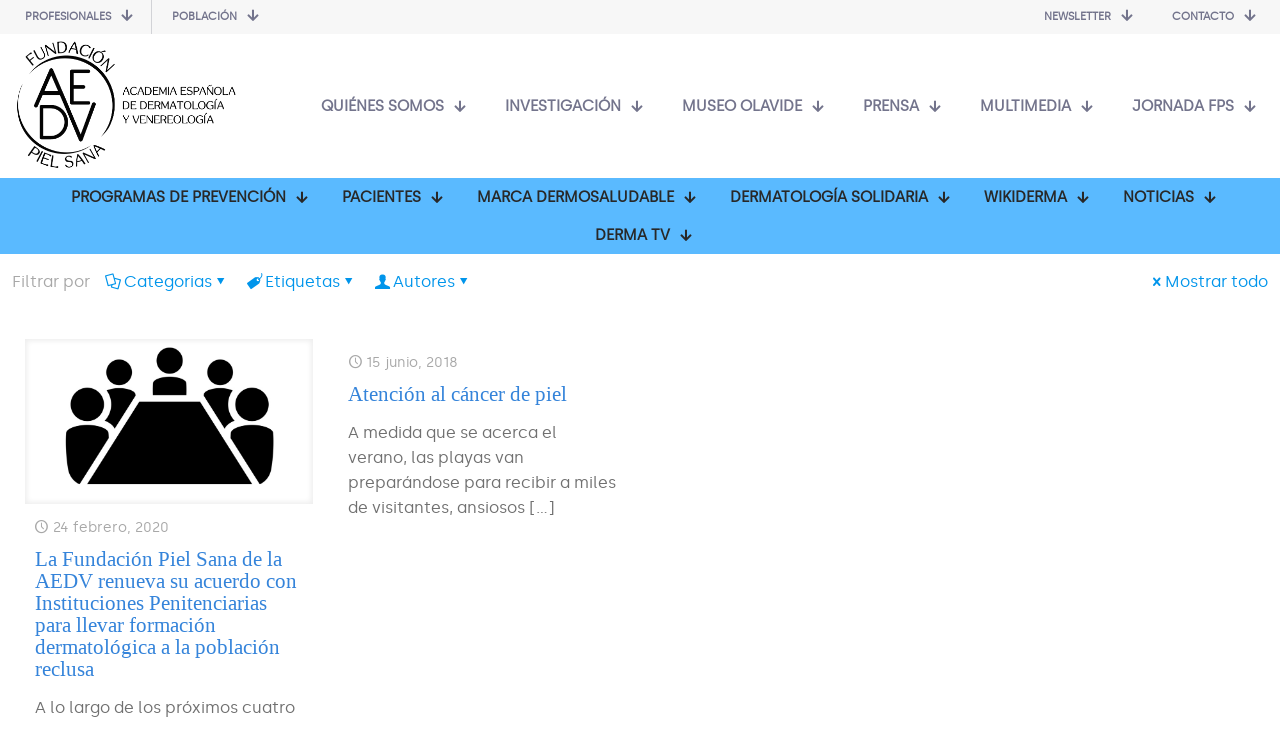

--- FILE ---
content_type: text/html; charset=UTF-8
request_url: https://aedv.fundacionpielsana.es/tag/concienciacion/
body_size: 61742
content:
<!DOCTYPE html>
<html lang="es" class="no-js " itemscope itemtype="https://schema.org/WebPage" >

<head><meta charset="UTF-8" /><script>if(navigator.userAgent.match(/MSIE|Internet Explorer/i)||navigator.userAgent.match(/Trident\/7\..*?rv:11/i)){var href=document.location.href;if(!href.match(/[?&]nowprocket/)){if(href.indexOf("?")==-1){if(href.indexOf("#")==-1){document.location.href=href+"?nowprocket=1"}else{document.location.href=href.replace("#","?nowprocket=1#")}}else{if(href.indexOf("#")==-1){document.location.href=href+"&nowprocket=1"}else{document.location.href=href.replace("#","&nowprocket=1#")}}}}</script><script>(()=>{class RocketLazyLoadScripts{constructor(){this.v="2.0.4",this.userEvents=["keydown","keyup","mousedown","mouseup","mousemove","mouseover","mouseout","touchmove","touchstart","touchend","touchcancel","wheel","click","dblclick","input"],this.attributeEvents=["onblur","onclick","oncontextmenu","ondblclick","onfocus","onmousedown","onmouseenter","onmouseleave","onmousemove","onmouseout","onmouseover","onmouseup","onmousewheel","onscroll","onsubmit"]}async t(){this.i(),this.o(),/iP(ad|hone)/.test(navigator.userAgent)&&this.h(),this.u(),this.l(this),this.m(),this.k(this),this.p(this),this._(),await Promise.all([this.R(),this.L()]),this.lastBreath=Date.now(),this.S(this),this.P(),this.D(),this.O(),this.M(),await this.C(this.delayedScripts.normal),await this.C(this.delayedScripts.defer),await this.C(this.delayedScripts.async),await this.T(),await this.F(),await this.j(),await this.A(),window.dispatchEvent(new Event("rocket-allScriptsLoaded")),this.everythingLoaded=!0,this.lastTouchEnd&&await new Promise(t=>setTimeout(t,500-Date.now()+this.lastTouchEnd)),this.I(),this.H(),this.U(),this.W()}i(){this.CSPIssue=sessionStorage.getItem("rocketCSPIssue"),document.addEventListener("securitypolicyviolation",t=>{this.CSPIssue||"script-src-elem"!==t.violatedDirective||"data"!==t.blockedURI||(this.CSPIssue=!0,sessionStorage.setItem("rocketCSPIssue",!0))},{isRocket:!0})}o(){window.addEventListener("pageshow",t=>{this.persisted=t.persisted,this.realWindowLoadedFired=!0},{isRocket:!0}),window.addEventListener("pagehide",()=>{this.onFirstUserAction=null},{isRocket:!0})}h(){let t;function e(e){t=e}window.addEventListener("touchstart",e,{isRocket:!0}),window.addEventListener("touchend",function i(o){o.changedTouches[0]&&t.changedTouches[0]&&Math.abs(o.changedTouches[0].pageX-t.changedTouches[0].pageX)<10&&Math.abs(o.changedTouches[0].pageY-t.changedTouches[0].pageY)<10&&o.timeStamp-t.timeStamp<200&&(window.removeEventListener("touchstart",e,{isRocket:!0}),window.removeEventListener("touchend",i,{isRocket:!0}),"INPUT"===o.target.tagName&&"text"===o.target.type||(o.target.dispatchEvent(new TouchEvent("touchend",{target:o.target,bubbles:!0})),o.target.dispatchEvent(new MouseEvent("mouseover",{target:o.target,bubbles:!0})),o.target.dispatchEvent(new PointerEvent("click",{target:o.target,bubbles:!0,cancelable:!0,detail:1,clientX:o.changedTouches[0].clientX,clientY:o.changedTouches[0].clientY})),event.preventDefault()))},{isRocket:!0})}q(t){this.userActionTriggered||("mousemove"!==t.type||this.firstMousemoveIgnored?"keyup"===t.type||"mouseover"===t.type||"mouseout"===t.type||(this.userActionTriggered=!0,this.onFirstUserAction&&this.onFirstUserAction()):this.firstMousemoveIgnored=!0),"click"===t.type&&t.preventDefault(),t.stopPropagation(),t.stopImmediatePropagation(),"touchstart"===this.lastEvent&&"touchend"===t.type&&(this.lastTouchEnd=Date.now()),"click"===t.type&&(this.lastTouchEnd=0),this.lastEvent=t.type,t.composedPath&&t.composedPath()[0].getRootNode()instanceof ShadowRoot&&(t.rocketTarget=t.composedPath()[0]),this.savedUserEvents.push(t)}u(){this.savedUserEvents=[],this.userEventHandler=this.q.bind(this),this.userEvents.forEach(t=>window.addEventListener(t,this.userEventHandler,{passive:!1,isRocket:!0})),document.addEventListener("visibilitychange",this.userEventHandler,{isRocket:!0})}U(){this.userEvents.forEach(t=>window.removeEventListener(t,this.userEventHandler,{passive:!1,isRocket:!0})),document.removeEventListener("visibilitychange",this.userEventHandler,{isRocket:!0}),this.savedUserEvents.forEach(t=>{(t.rocketTarget||t.target).dispatchEvent(new window[t.constructor.name](t.type,t))})}m(){const t="return false",e=Array.from(this.attributeEvents,t=>"data-rocket-"+t),i="["+this.attributeEvents.join("],[")+"]",o="[data-rocket-"+this.attributeEvents.join("],[data-rocket-")+"]",s=(e,i,o)=>{o&&o!==t&&(e.setAttribute("data-rocket-"+i,o),e["rocket"+i]=new Function("event",o),e.setAttribute(i,t))};new MutationObserver(t=>{for(const n of t)"attributes"===n.type&&(n.attributeName.startsWith("data-rocket-")||this.everythingLoaded?n.attributeName.startsWith("data-rocket-")&&this.everythingLoaded&&this.N(n.target,n.attributeName.substring(12)):s(n.target,n.attributeName,n.target.getAttribute(n.attributeName))),"childList"===n.type&&n.addedNodes.forEach(t=>{if(t.nodeType===Node.ELEMENT_NODE)if(this.everythingLoaded)for(const i of[t,...t.querySelectorAll(o)])for(const t of i.getAttributeNames())e.includes(t)&&this.N(i,t.substring(12));else for(const e of[t,...t.querySelectorAll(i)])for(const t of e.getAttributeNames())this.attributeEvents.includes(t)&&s(e,t,e.getAttribute(t))})}).observe(document,{subtree:!0,childList:!0,attributeFilter:[...this.attributeEvents,...e]})}I(){this.attributeEvents.forEach(t=>{document.querySelectorAll("[data-rocket-"+t+"]").forEach(e=>{this.N(e,t)})})}N(t,e){const i=t.getAttribute("data-rocket-"+e);i&&(t.setAttribute(e,i),t.removeAttribute("data-rocket-"+e))}k(t){Object.defineProperty(HTMLElement.prototype,"onclick",{get(){return this.rocketonclick||null},set(e){this.rocketonclick=e,this.setAttribute(t.everythingLoaded?"onclick":"data-rocket-onclick","this.rocketonclick(event)")}})}S(t){function e(e,i){let o=e[i];e[i]=null,Object.defineProperty(e,i,{get:()=>o,set(s){t.everythingLoaded?o=s:e["rocket"+i]=o=s}})}e(document,"onreadystatechange"),e(window,"onload"),e(window,"onpageshow");try{Object.defineProperty(document,"readyState",{get:()=>t.rocketReadyState,set(e){t.rocketReadyState=e},configurable:!0}),document.readyState="loading"}catch(t){console.log("WPRocket DJE readyState conflict, bypassing")}}l(t){this.originalAddEventListener=EventTarget.prototype.addEventListener,this.originalRemoveEventListener=EventTarget.prototype.removeEventListener,this.savedEventListeners=[],EventTarget.prototype.addEventListener=function(e,i,o){o&&o.isRocket||!t.B(e,this)&&!t.userEvents.includes(e)||t.B(e,this)&&!t.userActionTriggered||e.startsWith("rocket-")||t.everythingLoaded?t.originalAddEventListener.call(this,e,i,o):(t.savedEventListeners.push({target:this,remove:!1,type:e,func:i,options:o}),"mouseenter"!==e&&"mouseleave"!==e||t.originalAddEventListener.call(this,e,t.savedUserEvents.push,o))},EventTarget.prototype.removeEventListener=function(e,i,o){o&&o.isRocket||!t.B(e,this)&&!t.userEvents.includes(e)||t.B(e,this)&&!t.userActionTriggered||e.startsWith("rocket-")||t.everythingLoaded?t.originalRemoveEventListener.call(this,e,i,o):t.savedEventListeners.push({target:this,remove:!0,type:e,func:i,options:o})}}J(t,e){this.savedEventListeners=this.savedEventListeners.filter(i=>{let o=i.type,s=i.target||window;return e!==o||t!==s||(this.B(o,s)&&(i.type="rocket-"+o),this.$(i),!1)})}H(){EventTarget.prototype.addEventListener=this.originalAddEventListener,EventTarget.prototype.removeEventListener=this.originalRemoveEventListener,this.savedEventListeners.forEach(t=>this.$(t))}$(t){t.remove?this.originalRemoveEventListener.call(t.target,t.type,t.func,t.options):this.originalAddEventListener.call(t.target,t.type,t.func,t.options)}p(t){let e;function i(e){return t.everythingLoaded?e:e.split(" ").map(t=>"load"===t||t.startsWith("load.")?"rocket-jquery-load":t).join(" ")}function o(o){function s(e){const s=o.fn[e];o.fn[e]=o.fn.init.prototype[e]=function(){return this[0]===window&&t.userActionTriggered&&("string"==typeof arguments[0]||arguments[0]instanceof String?arguments[0]=i(arguments[0]):"object"==typeof arguments[0]&&Object.keys(arguments[0]).forEach(t=>{const e=arguments[0][t];delete arguments[0][t],arguments[0][i(t)]=e})),s.apply(this,arguments),this}}if(o&&o.fn&&!t.allJQueries.includes(o)){const e={DOMContentLoaded:[],"rocket-DOMContentLoaded":[]};for(const t in e)document.addEventListener(t,()=>{e[t].forEach(t=>t())},{isRocket:!0});o.fn.ready=o.fn.init.prototype.ready=function(i){function s(){parseInt(o.fn.jquery)>2?setTimeout(()=>i.bind(document)(o)):i.bind(document)(o)}return"function"==typeof i&&(t.realDomReadyFired?!t.userActionTriggered||t.fauxDomReadyFired?s():e["rocket-DOMContentLoaded"].push(s):e.DOMContentLoaded.push(s)),o([])},s("on"),s("one"),s("off"),t.allJQueries.push(o)}e=o}t.allJQueries=[],o(window.jQuery),Object.defineProperty(window,"jQuery",{get:()=>e,set(t){o(t)}})}P(){const t=new Map;document.write=document.writeln=function(e){const i=document.currentScript,o=document.createRange(),s=i.parentElement;let n=t.get(i);void 0===n&&(n=i.nextSibling,t.set(i,n));const c=document.createDocumentFragment();o.setStart(c,0),c.appendChild(o.createContextualFragment(e)),s.insertBefore(c,n)}}async R(){return new Promise(t=>{this.userActionTriggered?t():this.onFirstUserAction=t})}async L(){return new Promise(t=>{document.addEventListener("DOMContentLoaded",()=>{this.realDomReadyFired=!0,t()},{isRocket:!0})})}async j(){return this.realWindowLoadedFired?Promise.resolve():new Promise(t=>{window.addEventListener("load",t,{isRocket:!0})})}M(){this.pendingScripts=[];this.scriptsMutationObserver=new MutationObserver(t=>{for(const e of t)e.addedNodes.forEach(t=>{"SCRIPT"!==t.tagName||t.noModule||t.isWPRocket||this.pendingScripts.push({script:t,promise:new Promise(e=>{const i=()=>{const i=this.pendingScripts.findIndex(e=>e.script===t);i>=0&&this.pendingScripts.splice(i,1),e()};t.addEventListener("load",i,{isRocket:!0}),t.addEventListener("error",i,{isRocket:!0}),setTimeout(i,1e3)})})})}),this.scriptsMutationObserver.observe(document,{childList:!0,subtree:!0})}async F(){await this.X(),this.pendingScripts.length?(await this.pendingScripts[0].promise,await this.F()):this.scriptsMutationObserver.disconnect()}D(){this.delayedScripts={normal:[],async:[],defer:[]},document.querySelectorAll("script[type$=rocketlazyloadscript]").forEach(t=>{t.hasAttribute("data-rocket-src")?t.hasAttribute("async")&&!1!==t.async?this.delayedScripts.async.push(t):t.hasAttribute("defer")&&!1!==t.defer||"module"===t.getAttribute("data-rocket-type")?this.delayedScripts.defer.push(t):this.delayedScripts.normal.push(t):this.delayedScripts.normal.push(t)})}async _(){await this.L();let t=[];document.querySelectorAll("script[type$=rocketlazyloadscript][data-rocket-src]").forEach(e=>{let i=e.getAttribute("data-rocket-src");if(i&&!i.startsWith("data:")){i.startsWith("//")&&(i=location.protocol+i);try{const o=new URL(i).origin;o!==location.origin&&t.push({src:o,crossOrigin:e.crossOrigin||"module"===e.getAttribute("data-rocket-type")})}catch(t){}}}),t=[...new Map(t.map(t=>[JSON.stringify(t),t])).values()],this.Y(t,"preconnect")}async G(t){if(await this.K(),!0!==t.noModule||!("noModule"in HTMLScriptElement.prototype))return new Promise(e=>{let i;function o(){(i||t).setAttribute("data-rocket-status","executed"),e()}try{if(navigator.userAgent.includes("Firefox/")||""===navigator.vendor||this.CSPIssue)i=document.createElement("script"),[...t.attributes].forEach(t=>{let e=t.nodeName;"type"!==e&&("data-rocket-type"===e&&(e="type"),"data-rocket-src"===e&&(e="src"),i.setAttribute(e,t.nodeValue))}),t.text&&(i.text=t.text),t.nonce&&(i.nonce=t.nonce),i.hasAttribute("src")?(i.addEventListener("load",o,{isRocket:!0}),i.addEventListener("error",()=>{i.setAttribute("data-rocket-status","failed-network"),e()},{isRocket:!0}),setTimeout(()=>{i.isConnected||e()},1)):(i.text=t.text,o()),i.isWPRocket=!0,t.parentNode.replaceChild(i,t);else{const i=t.getAttribute("data-rocket-type"),s=t.getAttribute("data-rocket-src");i?(t.type=i,t.removeAttribute("data-rocket-type")):t.removeAttribute("type"),t.addEventListener("load",o,{isRocket:!0}),t.addEventListener("error",i=>{this.CSPIssue&&i.target.src.startsWith("data:")?(console.log("WPRocket: CSP fallback activated"),t.removeAttribute("src"),this.G(t).then(e)):(t.setAttribute("data-rocket-status","failed-network"),e())},{isRocket:!0}),s?(t.fetchPriority="high",t.removeAttribute("data-rocket-src"),t.src=s):t.src="data:text/javascript;base64,"+window.btoa(unescape(encodeURIComponent(t.text)))}}catch(i){t.setAttribute("data-rocket-status","failed-transform"),e()}});t.setAttribute("data-rocket-status","skipped")}async C(t){const e=t.shift();return e?(e.isConnected&&await this.G(e),this.C(t)):Promise.resolve()}O(){this.Y([...this.delayedScripts.normal,...this.delayedScripts.defer,...this.delayedScripts.async],"preload")}Y(t,e){this.trash=this.trash||[];let i=!0;var o=document.createDocumentFragment();t.forEach(t=>{const s=t.getAttribute&&t.getAttribute("data-rocket-src")||t.src;if(s&&!s.startsWith("data:")){const n=document.createElement("link");n.href=s,n.rel=e,"preconnect"!==e&&(n.as="script",n.fetchPriority=i?"high":"low"),t.getAttribute&&"module"===t.getAttribute("data-rocket-type")&&(n.crossOrigin=!0),t.crossOrigin&&(n.crossOrigin=t.crossOrigin),t.integrity&&(n.integrity=t.integrity),t.nonce&&(n.nonce=t.nonce),o.appendChild(n),this.trash.push(n),i=!1}}),document.head.appendChild(o)}W(){this.trash.forEach(t=>t.remove())}async T(){try{document.readyState="interactive"}catch(t){}this.fauxDomReadyFired=!0;try{await this.K(),this.J(document,"readystatechange"),document.dispatchEvent(new Event("rocket-readystatechange")),await this.K(),document.rocketonreadystatechange&&document.rocketonreadystatechange(),await this.K(),this.J(document,"DOMContentLoaded"),document.dispatchEvent(new Event("rocket-DOMContentLoaded")),await this.K(),this.J(window,"DOMContentLoaded"),window.dispatchEvent(new Event("rocket-DOMContentLoaded"))}catch(t){console.error(t)}}async A(){try{document.readyState="complete"}catch(t){}try{await this.K(),this.J(document,"readystatechange"),document.dispatchEvent(new Event("rocket-readystatechange")),await this.K(),document.rocketonreadystatechange&&document.rocketonreadystatechange(),await this.K(),this.J(window,"load"),window.dispatchEvent(new Event("rocket-load")),await this.K(),window.rocketonload&&window.rocketonload(),await this.K(),this.allJQueries.forEach(t=>t(window).trigger("rocket-jquery-load")),await this.K(),this.J(window,"pageshow");const t=new Event("rocket-pageshow");t.persisted=this.persisted,window.dispatchEvent(t),await this.K(),window.rocketonpageshow&&window.rocketonpageshow({persisted:this.persisted})}catch(t){console.error(t)}}async K(){Date.now()-this.lastBreath>45&&(await this.X(),this.lastBreath=Date.now())}async X(){return document.hidden?new Promise(t=>setTimeout(t)):new Promise(t=>requestAnimationFrame(t))}B(t,e){return e===document&&"readystatechange"===t||(e===document&&"DOMContentLoaded"===t||(e===window&&"DOMContentLoaded"===t||(e===window&&"load"===t||e===window&&"pageshow"===t)))}static run(){(new RocketLazyLoadScripts).t()}}RocketLazyLoadScripts.run()})();</script>


<script>var et_site_url='https://aedv.fundacionpielsana.es';var et_post_id='0';function et_core_page_resource_fallback(a,b){"undefined"===typeof b&&(b=a.sheet.cssRules&&0===a.sheet.cssRules.length);b&&(a.onerror=null,a.onload=null,a.href?a.href=et_site_url+"/?et_core_page_resource="+a.id+et_post_id:a.src&&(a.src=et_site_url+"/?et_core_page_resource="+a.id+et_post_id))}
</script><meta name='robots' content='noindex, follow' />
	<style>img:is([sizes="auto" i], [sizes^="auto," i]) { contain-intrinsic-size: 3000px 1500px }</style>
	<meta name="description" content="La AEDV es una entidad centenaria que pretende aglutinar a todos los dermatólogos españoles para fomentar el estudio de la piel y de sus enfermedades"/>
<link rel="alternate" hreflang="es-ES" href="https://aedv.fundacionpielsana.es/tag/concienciacion/"/>
<!-- Global site tag (gtag.js) - Google Analytics -->
<script type="rocketlazyloadscript" async data-rocket-src="https://www.googletagmanager.com/gtag/js?id=UA-62943135-1"></script>
<script type="rocketlazyloadscript">
  window.dataLayer = window.dataLayer || [];
  function gtag(){dataLayer.push(arguments);}
  gtag('js', new Date());

  gtag('config', 'UA-62943135-1');
</script><meta name="format-detection" content="telephone=no">
<meta name="viewport" content="width=device-width, initial-scale=1, maximum-scale=1" />
<link rel="shortcut icon" href="https://aedv.fundacionpielsana.es/wp-content/uploads/2020/01/newfavicon.png" type="image/x-icon" />
<meta name="theme-color" content="#ffffff" media="(prefers-color-scheme: light)">
<meta name="theme-color" content="#ffffff" media="(prefers-color-scheme: dark)">

	<!-- This site is optimized with the Yoast SEO plugin v26.1.1 - https://yoast.com/wordpress/plugins/seo/ -->
	<title>concienciación Archivos | Fundación Piel Sana AEDV</title>
<link data-rocket-preload as="style" href="https://fonts.googleapis.com/css?family=Yeseva%20One%3A1%2C300%2C400%2C400italic%2C500%2C600%2C600italic%2C800%7CRoboto%3A400%2C100%2C100italic%2C300%2C300italic%2C400italic%2C500%2C500italic%2C700%2C700italic%2C900%2C900italic%7COpen%20Sans%3A400%2C700&#038;subset=latin%2Ccyrillic-ext%2Clatin-ext%2Ccyrillic%2Cgreek-ext%2Cgreek%2Cvietnamese&#038;display=swap" rel="preload">
<link href="https://fonts.googleapis.com/css?family=Yeseva%20One%3A1%2C300%2C400%2C400italic%2C500%2C600%2C600italic%2C800%7CRoboto%3A400%2C100%2C100italic%2C300%2C300italic%2C400italic%2C500%2C500italic%2C700%2C700italic%2C900%2C900italic%7COpen%20Sans%3A400%2C700&#038;subset=latin%2Ccyrillic-ext%2Clatin-ext%2Ccyrillic%2Cgreek-ext%2Cgreek%2Cvietnamese&#038;display=swap" media="print" onload="this.media=&#039;all&#039;" rel="stylesheet">
<noscript><link rel="stylesheet" href="https://fonts.googleapis.com/css?family=Yeseva%20One%3A1%2C300%2C400%2C400italic%2C500%2C600%2C600italic%2C800%7CRoboto%3A400%2C100%2C100italic%2C300%2C300italic%2C400italic%2C500%2C500italic%2C700%2C700italic%2C900%2C900italic%7COpen%20Sans%3A400%2C700&#038;subset=latin%2Ccyrillic-ext%2Clatin-ext%2Ccyrillic%2Cgreek-ext%2Cgreek%2Cvietnamese&#038;display=swap"></noscript>
<style id="rocket-critical-css">ul{box-sizing:border-box}:root{--wp--preset--font-size--normal:16px;--wp--preset--font-size--huge:42px}#cookie-law-info-bar{font-size:15px;margin:0 auto;padding:12px 10px;position:absolute;text-align:center;box-sizing:border-box;width:100%;z-index:9999;display:none;left:0px;font-weight:300;box-shadow:0 -1px 10px 0 rgba(172,171,171,0.3)}#cookie-law-info-bar span{vertical-align:middle}.cli-plugin-button,.cli-plugin-button:visited{display:inline-block;padding:9px 12px;color:#fff;text-decoration:none;position:relative;margin-left:5px;text-decoration:none}.cli-plugin-main-link{margin-left:0px;font-weight:550;text-decoration:underline}.cli-plugin-button,.cli-plugin-button:visited,.medium.cli-plugin-button,.medium.cli-plugin-button:visited{font-size:13px;font-weight:400;line-height:1}.cli-plugin-button{margin-top:5px}.cli-bar-popup{-moz-background-clip:padding;-webkit-background-clip:padding;background-clip:padding-box;-webkit-border-radius:30px;-moz-border-radius:30px;border-radius:30px;padding:20px}.cli-container-fluid{padding-right:15px;padding-left:15px;margin-right:auto;margin-left:auto}.cli-row{display:-ms-flexbox;display:flex;-ms-flex-wrap:wrap;flex-wrap:wrap;margin-right:-15px;margin-left:-15px}.cli-align-items-stretch{-ms-flex-align:stretch!important;align-items:stretch!important}.cli-px-0{padding-left:0;padding-right:0}.cli-btn{font-size:14px;display:inline-block;font-weight:400;text-align:center;white-space:nowrap;vertical-align:middle;border:1px solid transparent;padding:.5rem 1.25rem;line-height:1;border-radius:.25rem}.cli-modal-backdrop{position:fixed;top:0;right:0;bottom:0;left:0;z-index:1040;background-color:#000;display:none}.cli-modal-backdrop.cli-fade{opacity:0}.cli-modal a{text-decoration:none}.cli-modal .cli-modal-dialog{position:relative;width:auto;margin:.5rem;font-family:-apple-system,BlinkMacSystemFont,"Segoe UI",Roboto,"Helvetica Neue",Arial,sans-serif,"Apple Color Emoji","Segoe UI Emoji","Segoe UI Symbol";font-size:1rem;font-weight:400;line-height:1.5;color:#212529;text-align:left;display:-ms-flexbox;display:flex;-ms-flex-align:center;align-items:center;min-height:calc(100% - (.5rem * 2))}@media (min-width:576px){.cli-modal .cli-modal-dialog{max-width:500px;margin:1.75rem auto;min-height:calc(100% - (1.75rem * 2))}}@media (min-width:992px){.cli-modal .cli-modal-dialog{max-width:900px}}.cli-modal-content{position:relative;display:-ms-flexbox;display:flex;-ms-flex-direction:column;flex-direction:column;width:100%;background-color:#fff;background-clip:padding-box;border-radius:.3rem;outline:0}.cli-modal .cli-modal-close{position:absolute;right:10px;top:10px;z-index:1;padding:0;background-color:transparent!important;border:0;-webkit-appearance:none;font-size:1.5rem;font-weight:700;line-height:1;color:#000;text-shadow:0 1px 0 #fff}.cli-switch{display:inline-block;position:relative;min-height:1px;padding-left:70px;font-size:14px}.cli-switch input[type="checkbox"]{display:none}.cli-switch .cli-slider{background-color:#e3e1e8;height:24px;width:50px;bottom:0;left:0;position:absolute;right:0;top:0}.cli-switch .cli-slider:before{background-color:#fff;bottom:2px;content:"";height:20px;left:2px;position:absolute;width:20px}.cli-switch input:checked+.cli-slider{background-color:#00acad}.cli-switch input:checked+.cli-slider:before{transform:translateX(26px)}.cli-switch .cli-slider{border-radius:34px}.cli-switch .cli-slider:before{border-radius:50%}.cli-tab-content{background:#ffffff}.cli-tab-content{width:100%;padding:30px}@media (max-width:767px){.cli-tab-content{padding:30px 10px}}.cli-container-fluid{padding-right:15px;padding-left:15px;margin-right:auto;margin-left:auto}.cli-row{display:-ms-flexbox;display:flex;-ms-flex-wrap:wrap;flex-wrap:wrap;margin-right:-15px;margin-left:-15px}.cli-align-items-stretch{-ms-flex-align:stretch!important;align-items:stretch!important}.cli-px-0{padding-left:0;padding-right:0}.cli-btn{font-size:14px;display:inline-block;font-weight:400;text-align:center;white-space:nowrap;vertical-align:middle;border:1px solid transparent;padding:.5rem 1.25rem;line-height:1;border-radius:.25rem}.cli-modal-backdrop{position:fixed;top:0;right:0;bottom:0;left:0;z-index:1040;background-color:#000;-webkit-transform:scale(0);transform:scale(0)}.cli-modal-backdrop.cli-fade{opacity:0}.cli-modal{position:fixed;top:0;right:0;bottom:0;left:0;z-index:99999;transform:scale(0);overflow:hidden;outline:0;display:none}.cli-modal a{text-decoration:none}.cli-modal .cli-modal-dialog{position:relative;width:auto;margin:.5rem;font-family:inherit;font-size:1rem;font-weight:400;line-height:1.5;color:#212529;text-align:left;display:-ms-flexbox;display:flex;-ms-flex-align:center;align-items:center;min-height:calc(100% - (.5rem * 2))}@media (min-width:576px){.cli-modal .cli-modal-dialog{max-width:500px;margin:1.75rem auto;min-height:calc(100% - (1.75rem * 2))}}.cli-modal-content{position:relative;display:-ms-flexbox;display:flex;-ms-flex-direction:column;flex-direction:column;width:100%;background-color:#fff;background-clip:padding-box;border-radius:.2rem;box-sizing:border-box;outline:0}.cli-switch{display:inline-block;position:relative;min-height:1px;padding-left:38px;font-size:14px}.cli-switch input[type="checkbox"]{display:none}.cli-switch .cli-slider{background-color:#e3e1e8;height:20px;width:38px;bottom:0;left:0;position:absolute;right:0;top:0}.cli-switch .cli-slider:before{background-color:#fff;bottom:2px;content:"";height:15px;left:3px;position:absolute;width:15px}.cli-switch input:checked+.cli-slider{background-color:#61a229}.cli-switch input:checked+.cli-slider:before{transform:translateX(18px)}.cli-switch .cli-slider{border-radius:34px;font-size:0}.cli-switch .cli-slider:before{border-radius:50%}.cli-tab-content{background:#ffffff}.cli-tab-content{width:100%;padding:5px 30px 5px 5px;box-sizing:border-box}@media (max-width:767px){.cli-tab-content{padding:30px 10px}}.cli-tab-footer .cli-btn{background-color:#00acad;padding:10px 15px;text-decoration:none}.cli-tab-footer .wt-cli-privacy-accept-btn{background-color:#61a229;color:#ffffff;border-radius:0}.cli-tab-footer{width:100%;text-align:right;padding:20px 0}.cli-col-12{width:100%}.cli-tab-header{display:flex;justify-content:space-between}.cli-tab-header a:before{width:10px;height:2px;left:0;top:calc(50% - 1px)}.cli-tab-header a:after{width:2px;height:10px;left:4px;top:calc(50% - 5px);-webkit-transform:none;transform:none}.cli-tab-header a:before{width:7px;height:7px;border-right:1px solid #4a6e78;border-bottom:1px solid #4a6e78;content:" ";transform:rotate(-45deg);margin-right:10px}.cli-tab-header a.cli-nav-link{position:relative;display:flex;align-items:center;font-size:14px;color:#000;text-transform:capitalize}.cli-tab-header{border-radius:5px;padding:12px 15px;background-color:#f2f2f2}.cli-modal .cli-modal-close{position:absolute;right:0;top:0;z-index:1;-webkit-appearance:none;width:40px;height:40px;padding:0;border-radius:50%;padding:10px;background:transparent;border:none;min-width:40px}.cli-tab-container h4{font-family:inherit;font-size:16px;margin-bottom:15px;margin:10px 0}#cliSettingsPopup .cli-tab-section-container{padding-top:12px}.cli-privacy-content-text{font-size:14px;line-height:1.4;margin-top:0;padding:0;color:#000}.cli-tab-content{display:none}.cli-tab-section .cli-tab-content{padding:10px 20px 5px 20px}.cli-tab-section{margin-top:5px}@media (min-width:992px){.cli-modal .cli-modal-dialog{max-width:645px}}.cli-switch .cli-slider:after{content:attr(data-cli-disable);position:absolute;right:50px;color:#000;font-size:12px;text-align:right;min-width:80px}.cli-switch input:checked+.cli-slider:after{content:attr(data-cli-enable)}.cli-privacy-overview:not(.cli-collapsed) .cli-privacy-content{max-height:60px;overflow:hidden}a.cli-privacy-readmore{font-size:12px;margin-top:12px;display:inline-block;padding-bottom:0;color:#000;text-decoration:underline}.cli-modal-footer{position:relative}a.cli-privacy-readmore:before{content:attr(data-readmore-text)}.cli-modal-close svg{fill:#000}span.cli-necessary-caption{color:#000;font-size:12px}.cli-tab-container .cli-row{max-height:500px;overflow-y:auto}.wt-cli-sr-only{display:none;font-size:16px}.wt-cli-necessary-checkbox{display:none!important}.wt-cli-privacy-overview-actions{padding-bottom:0}.wt-cli-cookie-description{font-size:14px;line-height:1.4;margin-top:0;padding:0;color:#000}html,body,div,span,h2,h4,p,a,img,i,ul,li,form,label,aside,footer,header,nav{margin:0;padding:0;border:0;font-size:100%;font:inherit;vertical-align:baseline}aside,footer,header,nav{display:block}body{line-height:1}ul{list-style:none}body{--mfn-column-gap-top:0;--mfn-column-gap-bottom:40px;--mfn-column-gap-left:12px;--mfn-column-gap-right:12px;--mfn-article-box-decoration:#0089F7;--mfn-before-after-slider:#fff;--mfn-before-after-label:rgba(0,0,0,0.25);--mfn-before-after-label-color:#fff;--mfn-blog-slider-date-bg:#f8f8f8;--mfn-blog-date-bg:#f8f8f8;--mfn-contactbox-line:rgba(255,255,255,.2);--mfn-infobox-line:rgba(255,255,255,.2);--mfn-faq-line:rgba(0,0,0,.1);--mfn-clients-tiles:rgba(0,0,0,.08);--mfn-clients-tiles-hover:#0089F7;--mfn-offer-thumbs-nav:#0089F7;--mfn-timeline-date-bg:#f8f8f8;--mfn-sliding-box-bg:#0089F7;--mfn-tabs-border-width:1px;--mfn-tabs-border-color:rgba(0,0,0,.08);--mfn-shape-divider:#000;--mfn-icon-box-icon:#0089F7}body.style-simple{--mfn-contactbox-line:rgba(255,255,255,.1);--mfn-infobox-line:rgba(255,255,255,.1)}html{height:100%}body{-webkit-font-smoothing:antialiased;-webkit-text-size-adjust:100%}*,*::before,*::after{box-sizing:inherit;-webkit-font-smoothing:antialiased}h2,h4{margin-bottom:15px}h2 a{font-weight:inherit}p{margin:0 0 15px}i{font-style:italic}a,a:visited{text-decoration:none;outline:0}img.scale-with-grid,.content_wrapper img{max-width:100%;height:auto}button::-moz-focus-inner,input::-moz-focus-inner{border:0;padding:0}button,input[type="submit"]{display:inline-block;position:relative;padding:10px 20px;font-size:inherit;overflow:hidden;text-decoration:none!important;border-style:solid}.footer_button{display:inline-block;position:relative;overflow:hidden;width:42px;height:42px;line-height:42px!important;font-size:20px!important;margin:0;text-align:center;text-decoration:none!important;font-family:inherit!important}.button-flat button,.button-flat input[type="submit"]{border:none}.button-flat button:after,.button-flat .footer_button:after,.button-flat input[type="submit"]:after{content:"";position:absolute;left:0;top:0;height:100%;width:100%;background:rgba(0,0,0,.05);z-index:1;opacity:0}@font-face{font-family:'mfn-icons';src:url(https://aedv.fundacionpielsana.es/wp-content/themes/betheme/fonts/mfn/icons.eot?31690507);src:url(https://aedv.fundacionpielsana.es/wp-content/themes/betheme/fonts/mfn/icons.eot?31690507#iefix) format("embedded-opentype"),url(https://aedv.fundacionpielsana.es/wp-content/themes/betheme/fonts/mfn/icons.woff?31690507) format("woff"),url(https://aedv.fundacionpielsana.es/wp-content/themes/betheme/fonts/mfn/icons.ttf?31690507) format("truetype"),url(https://aedv.fundacionpielsana.es/wp-content/themes/betheme/fonts/mfn/icons.svg?31690507#mfn) format("svg");font-weight:400;font-style:normal;font-display:swap}[class^="icon-"]:before{font-family:"mfn-icons";font-style:normal;font-weight:400;speak:none;display:inline-block;text-decoration:none!important;width:1em;margin-right:.2em;text-align:center;font-variant:normal;text-transform:none;line-height:1em;margin-left:.2em}.icon-cancel:before{content:'\e82a'}.icon-clock:before{content:'\e843'}.icon-doc-text:before{content:'\e85d'}.icon-docs:before{content:'\e85f'}.icon-down-dir:before{content:'\e866'}.icon-mail:before{content:'\e8d0'}.icon-play:before{content:'\e8f9'}.icon-tag:before{content:'\e92f'}.icon-up-open-big:before{content:'\e946'}.icon-user:before{content:'\e94b'}.icon-youtube:before{content:'\e95f'}.icon-menu-fine:before{content:'\e960'}.icon-cancel-fine:before{content:'\e963'}.icon-instagram:before{content:'\f16d'}.icon-twitter:before{content:'\f309'}.icon-facebook:before{content:'\f30c'}.icon-linkedin:before{content:'\f318'}button::-moz-focus-inner{padding:0;border:0}body{min-width:960px}#Wrapper{max-width:1240px;margin:0 auto;overflow:hidden;position:relative}.layout-full-width{padding:0}.layout-full-width #Wrapper{max-width:100%!important;width:100%!important;margin:0!important}#Content{width:100%;padding-top:30px;z-index:0;position:relative}.section{position:relative;box-sizing:border-box}.section_wrapper,.container{max-width:1220px;height:100%;margin:0 auto;position:relative}.section_wrapper:after,.container:after{clear:both;content:" ";display:block;height:0;visibility:hidden;width:100%}.column{float:left;margin:0}.section{background-position:left top;background-repeat:no-repeat}.one-fifth.column{width:20%}.two-fifth.column{width:40%}.one.column{width:100%}.mcb-column-inner{position:relative;margin-top:var(--mfn-column-gap-top);margin-bottom:var(--mfn-column-gap-bottom);margin-left:var(--mfn-column-gap-left);margin-right:var(--mfn-column-gap-right)}.container:after{content:"\0020";display:block;height:0;clear:both;visibility:hidden}.clearfix:before,.clearfix:after{content:'\0020';display:block;overflow:hidden;visibility:hidden;width:0;height:0}.clearfix:after{clear:both}#Filters .mcb-column-inner{margin-bottom:30px}#Filters .filters_buttons{padding:15px;margin:0;font-size:100%;background-image:url(https://aedv.fundacionpielsana.es/wp-content/themes/betheme/images/stripes/stripes_5_b.png);-webkit-box-sizing:border-box;-moz-box-sizing:border-box;box-sizing:border-box;overflow:hidden}#Filters .filters_buttons li{float:left;margin:0 15px 0 0;list-style:none}#Filters .filters_buttons li.categories i,#Filters .filters_buttons li.tags i{margin-right:3px}#Filters .filters_buttons li.reset{float:right;margin-right:0}#Filters .filters_wrapper{display:none;margin-top:20px}#Filters .filters_wrapper ul{display:none;overflow:hidden;margin:0}#Filters .filters_wrapper ul li{display:inline-block;width:18.9%;margin:.5%;list-style:none}#Filters .filters_wrapper ul li a{display:block;padding:7px 10px;background:#fff;border:1px solid #F7F7F7;color:#858585}#Filters .filters_wrapper ul li.current-cat a{text-decoration:none;color:#fff}#Filters .filters_wrapper ul li.close{width:auto!important}#Filters .filters_wrapper ul li.close a{text-align:center;width:38px;padding:7px 0;background:#8B8B8B;border:1px solid #F7F7F7!important;color:#fff}#Filters .filters_wrapper li.reset-inner{display:none}#Header_wrapper{position:relative}body:not(.template-slider) #Header_wrapper{background-repeat:no-repeat;background-position:top center}#Header{position:relative}body:not(.template-slider) #Header{min-height:250px}#Header .container{padding-left:var(--mfn-column-gap-left);padding-right:var(--mfn-column-gap-right);box-sizing:border-box}#Top_bar{position:absolute;left:0;top:61px;width:100%;border-bottom:1px solid transparent;z-index:30}#Top_bar .column{display:flex;margin-bottom:0}.layout-full-width.header-fw #Top_bar .container{max-width:100%}.layout-full-width.header-fw #Top_bar .container{padding-left:0;padding-right:0}#Top_bar .top_bar_left{position:relative;float:left;width:100%}#Top_bar .logo{float:left;margin:0 30px 0 20px}#Top_bar #logo{display:block;height:60px;line-height:60px;padding:15px 0;box-sizing:content-box}#Top_bar #logo img{vertical-align:middle;max-height:100%}#Top_bar #logo img.logo-sticky,#Top_bar #logo img.logo-mobile,#Top_bar #logo img.logo-mobile-sticky{display:none}.logo-no-margin #Top_bar .logo{margin-left:0!important;padding:0!important}.logo-no-margin.header-fw #Top_bar .column{margin:0;width:100%}#Top_bar .menu_wrapper{float:left;z-index:201}#Top_bar .secondary_menu_wrapper{display:none}#Top_bar a.responsive-menu-toggle{display:none;position:absolute;right:15px;top:50%;margin-top:-17px;width:34px;height:34px;text-align:center;border-radius:3px;z-index:200}#Top_bar a.responsive-menu-toggle i{font-size:22px;line-height:34px}#Top_bar .banner_wrapper{display:none}#Top_bar .search_wrapper{position:absolute;left:50%;transform:translateX(-50%);top:calc(100% + 40px);display:none;z-index:201;width:100%;box-sizing:border-box;width:600px;max-width:80%;overflow:hidden}#Top_bar .search_wrapper>form{position:relative}#Top_bar .search_wrapper input[type="text"]{width:100%;margin:0;box-sizing:border-box;-webkit-box-shadow:0 0 0;box-shadow:0 0 0;padding:22px 30px 22px 60px;background:none;border-width:0;font-size:15px;color:rgba(0,0,0,.8)}#Top_bar .search_wrapper .icon_search,#Top_bar .search_wrapper .icon_close{position:absolute;top:50%;transform:translateY(-50%)}#Top_bar .search_wrapper .icon_search{left:15px}#Top_bar .search_wrapper .icon_close{right:10px}#Top_bar .search_wrapper{background-color:#fff;box-shadow:0px 10px 46px 0px rgba(1,7,39,.1);border-radius:4px}#Top_bar #menu{z-index:201}#Top_bar .menu{z-index:202}#Top_bar .menu>li{margin:0;z-index:203;display:block;float:left}#Top_bar .menu>li:not(.mfn-megamenu-parent){position:relative}#Top_bar .menu>li>a{display:block;line-height:60px;padding:15px 0;position:relative}#Top_bar .menu>li>a:not(.menu-toggle):after{content:"";height:4px;width:100%;position:absolute;left:0;top:-4px;z-index:203;opacity:0}#Top_bar .menu>li>a span:not(.description){display:block;line-height:60px;padding:0 20px;white-space:nowrap;border-right-width:1px;border-style:solid}#Top_bar .menu>li:last-child>a span{border:0}#Top_bar .menu li ul{position:absolute;left:0;top:100%;z-index:205;margin:0;display:none;background-image:url(https://aedv.fundacionpielsana.es/wp-content/themes/betheme/images/box_shadow.png);background-repeat:repeat-x;background-position:left top}#Top_bar .menu li>ul{box-shadow:2px 2px 2px 0 rgba(0,0,0,0.03);-webkit-box-shadow:2px 2px 2px 0 rgba(0,0,0,0.03)}#Top_bar .menu li ul li{padding:0;width:200px;position:relative;font-weight:400}#Top_bar .menu li ul li a{padding:10px 20px;display:block;border-bottom:1px solid rgba(0,0,0,0.05)}#Top_bar .menu li ul li a span{display:inline-block;position:relative}#Top_bar .menu li ul li ul{position:absolute;left:200px;top:0;z-index:204}.header-stack #Top_bar:not(.is-sticky) .top_bar_left{width:100%!important}.header-stack #Header .top_bar_left{background-color:transparent}.header-stack #Top_bar{position:static;background-color:#fff}.header-stack #Top_bar .logo{width:100%;margin:0;padding:0 30px;text-align:left;border-bottom-width:1px;border-style:solid;-webkit-box-sizing:border-box;-moz-box-sizing:border-box;box-sizing:border-box}.header-stack.header-center #Top_bar .logo{text-align:center}.header-stack.header-center #Top_bar .menu_wrapper{text-align:center;line-height:0}.header-stack.header-center #Top_bar #menu{line-height:21px;line-height:initial;text-align:left;text-align:initial}.header-stack.header-center #Top_bar:not(.is-sticky) .menu_wrapper{width:100%}.header-stack #Top_bar .logo #logo{display:inline-block;height:auto}.header-stack #Top_bar .menu_wrapper{clear:both}.header-stack #Top_bar .menu_wrapper .menu>li>a{padding:0}.header-stack #Top_bar .secondary_menu_wrapper{position:absolute;right:20px;top:35px;display:block}#body_overlay{position:fixed;top:0;left:0;width:100%;height:120%;background:rgba(0,0,0,.6);z-index:9002;display:none}body.mobile-side-slide{position:relative;overflow-x:visible}#Side_slide{display:block;position:fixed;top:0px;right:-250px;max-width:100%;width:250px;height:100%;overflow:auto;border-bottom-width:60px;border-bottom-style:solid;z-index:99999;z-index:100000}#Side_slide .close-wrapper{height:60px}#Side_slide .close-wrapper a.close{height:34px;width:34px;display:block;float:right;margin:13px 13px 0 0}#Side_slide .close-wrapper a.close i{font-size:22px;line-height:34px}#Side_slide .extras{padding:0 20px}#Side_slide .extras .extras-wrapper{display:flex;align-items:center;flex-wrap:wrap;justify-content:center;margin-bottom:20px}#Side_slide .lang-wrapper{margin-bottom:20px;text-align:center;display:none}#Side_slide .social{text-align:center;margin:0 20px 13px}#Side_slide .social li{display:inline-block}#Side_slide .social li a{display:block;padding:3px 5px;text-decoration:none}#Side_slide{background-color:#191919;border-color:#191919}#Side_slide,#Side_slide a:not(.action_button){color:#a6a6a6}#Subheader{background-color:rgba(0,0,0,.02);background-position:center top;background-repeat:no-repeat;padding:30px 0;position:relative}#Subheader:after{content:"";height:3px;width:100%;display:block;position:absolute;left:0;bottom:-3px;z-index:1;box-shadow:inset 0px 4px 3px -2px rgba(0,0,0,.06)}.post-item{margin-bottom:40px;position:relative;float:left;width:100%;overflow:hidden}.post-item .date_label{position:absolute;left:0;top:7px;display:none;background-color:var(--mfn-blog-date-bg)}.post-item .date_label:after{border-left-color:var(--mfn-blog-date-bg)}.post-photo-wrapper{width:37%;float:left}.post-desc-wrapper{width:63%;float:left}.post-desc{padding:15px 0 0 20px}.post-meta{margin-bottom:8px}.post-meta .author-date{float:left}.post-meta .category{float:right;position:relative}.post-meta .category .cat-wrapper{position:absolute;right:0;top:100%;display:none;z-index:21}.post-meta .category .cat-wrapper ul{padding:7px;min-width:70px;background:#F9F9F9}.post-meta .category .cat-wrapper ul li{border-bottom:1px solid rgba(0,0,0,0.05)}.post-meta .category .cat-wrapper ul li:last-child{border-bottom:0}.post-meta .category .cat-wrapper ul li a{display:block;text-align:center;padding:1px 5px;color:#8B8B8B}.post-excerpt{margin-bottom:15px}.post-footer{background-color:rgba(0,0,0,.02);padding:7px 15px;overflow:hidden;line-height:30px}.post-footer .button-love{float:left}.post-footer .post-links{float:right;border-left-width:1px;border-style:solid;padding-left:10px}.grid .post-item{width:31.33%;margin:0 1% 20px;background:#fff}.grid .post-photo-wrapper{width:100%;float:none}.grid .post-desc-wrapper{width:100%;float:none}.grid .post-desc-wrapper .post-desc{padding:20px 20px 0}.grid .post-footer{margin:20px -20px 0;box-sizing:border-box}.grid .post-desc-wrapper .post-meta .category .cat-btn{display:none}.grid .post-desc-wrapper .post-footer .button-love .love-text{display:none}.posts_group.grid.col-4 .post-item{width:22.99%}.posts_group.grid.col-4 .post-item:nth-child(4n+1){clear:both}.hide-love .button-love{display:none!important}.widget{margin:30px 0;position:relative}.widget:last-child:after{display:none}.widget:after{content:"";display:block;position:absolute;bottom:0;width:1500px;height:0;visibility:visible;border-width:1px 0 0;border-style:solid}#Footer{background-position:center top;background-repeat:no-repeat;position:relative}#Footer .widgets_wrapper{padding:15px 0}#Footer .widgets_wrapper .mcb-column-inner{margin-bottom:0}#Footer .widgets_wrapper .widget:after{display:none}#Footer .footer_copy{border-top:1px solid rgba(255,255,255,.1)}#Footer .footer_copy .one{margin-bottom:20px;padding-top:30px;min-height:33px}#Footer .footer_copy .copyright{float:left}#Footer .footer_copy .social{float:right;margin-right:20px}#Footer .footer_copy .social li{display:inline-block;margin-right:6px}#Footer .footer_copy .social li:last-child{margin-right:0}#Footer .footer_copy .social li a{color:rgba(255,255,255,.3);font-size:15px;line-height:15px}#back_to_top{float:right;margin:-9px 0 0}#back_to_top.sticky{position:fixed;right:75px;bottom:20px;z-index:9001}#back_to_top.sticky.scroll{opacity:0}.dark{color:#fff!important}.image_frame{display:block;overflow:hidden;margin:0;border-style:solid;border-width:0;max-width:100%;line-height:0;box-sizing:border-box}.image_frame .image_wrapper{box-sizing:border-box}.image_frame a{display:block}.image_frame .image_wrapper{position:relative;overflow:hidden}.image_frame .image_wrapper .mask{position:absolute;left:0;width:100%;height:100%;z-index:2}.image_frame .image_wrapper img:not(.ls-l){position:relative;top:0;-webkit-transform:scale(1);-moz-transform:scale(1);-o-transform:scale(1);transform:scale(1)}.image_frame:not(.no_link) .image_wrapper img:not(.ls-l){margin-bottom:-15px!important}.image_frame .image_wrapper .mask:after{content:"";display:block;position:absolute;left:0;width:100%;height:100%;z-index:3;opacity:0}.image_frame .image_wrapper .image_links{display:flex;width:100%;height:60px;position:absolute;left:0;bottom:-60px;z-index:4;overflow:hidden}.image_frame .image_wrapper .image_links a{display:flex;justify-content:center;align-items:center;flex:1;position:relative;width:100%;border-style:solid;border-color:transparent}.image_frame .image_wrapper .image_links a:not(:last-child){border-right-width:1px}.image_frame .image_wrapper .image_links a svg{width:32px}.image_frame .image_wrapper .image_links a{background-color:#fff}.image_frame .image_wrapper .image_links a .path{stroke:#161922}.image_frame .image_wrapper .image_links a{box-shadow:inset -1px 0 0 0 rgba(0,0,0,0)}form{margin-bottom:0}label{display:block;margin-bottom:5px;font-weight:500}input[type="checkbox"]{display:inline}input[type="checkbox"]~label{display:inline}input[type="checkbox"]~label:before{content:" "}input[type="text"]{padding:10px;outline:none;margin:0;width:230px;max-width:100%;display:block;margin-bottom:20px;font-size:15px;border-width:1px;border-style:solid;border-radius:0;box-sizing:border-box;-webkit-appearance:none}ul{list-style:none outside}.date_label{font-size:12px;line-height:18px;display:inline-block;padding:2px 5px;-webkit-border-radius:4px;border-radius:4px;background-image:url(https://aedv.fundacionpielsana.es/wp-content/themes/betheme/images/stripes/stripes_3_b.png)}.date_label:after{content:"";display:block;position:absolute;right:-5px;top:6px;width:0;height:0;border-style:solid;border-width:5.5px 0 5.5px 5px;border-color:transparent}.date_label{background-color:#f8f8f8;color:#a8a8a8}.date_label:after{border-left-color:#f8f8f8}.isotope-item{z-index:2}input[type="text"],.post-footer .post-links,.widget:after,.header-stack #Top_bar .logo,.style-simple #Filters .filters_wrapper ul{border-color:rgba(0,0,0,.08)}input[type="text"]{background-color:#fff;color:#626262;box-shadow:inset 0 0 2px 2px rgba(0,0,0,0.02)}#Top_bar .menu>li>a span{border-color:rgba(0,0,0,.05)}.image_frame{border-color:#f8f8f8}.image_frame .image_wrapper{border-color:#e2e2e2}.image_frame .image_wrapper .mask{box-shadow:inset 0 0 5px 2px rgba(0,0,0,.07)}.image_frame .image_wrapper .mask:after{background:rgba(0,0,0,.15)}.mfn-close-icon{z-index:5;display:flex;justify-content:center;align-items:center;width:40px;height:40px;font-size:20px;text-decoration:none!important}.mfn-close-icon .icon{color:rgba(0,0,0,.3);display:inline-block}.style-simple #Filters{text-align:center}.style-simple #Filters .filters_buttons{background:none;padding:15px 0}.style-simple #Filters .filters_wrapper{margin-top:0}.style-simple #Filters .filters_wrapper ul{overflow:visible;display:inline-block;border-bottom-width:1px;border-style:solid}.style-simple #Filters .filters_wrapper ul li{width:auto;margin:0}.style-simple #Filters .filters_wrapper ul li a{background:none;border:0;padding:14px 25px;position:relative}.style-simple #Filters .filters_wrapper ul li a:after{content:"";display:none;position:absolute;left:0;bottom:-1px;width:100%;height:2px;background:#ccc}.style-simple #Filters .filters_wrapper ul li.close a{color:inherit;padding:14px 15px;width:auto;border:0!important}.style-simple #Filters .filters_wrapper ul li.current-cat a{background:none;color:inherit}.style-simple #Filters .filters_wrapper ul li.current-cat a:after{display:block}.section_wrapper{display:flex;align-items:flex-start;flex-wrap:wrap}body{--mfn-tabs-border-width:1px}html,body{overflow-x:hidden}@media only screen and (min-width:1240px){#Top_bar.loading{display:none}}@media only screen and (max-width:1239px){a[href^=tel]{color:inherit;text-decoration:none}}@media only screen and (min-width:960px) and (max-width:1239px){body{min-width:0}#Wrapper{max-width:960px}.section_wrapper,.container{max-width:940px}}@media only screen and (max-width:959px){.section{background-attachment:scroll!important}}@media only screen and (min-width:768px) and (max-width:959px){body{min-width:0}#Wrapper{max-width:728px}.section_wrapper,.container{max-width:708px}.tablet-one-fifth.column{width:20%}.tablet-two-fifth.column{width:40%}#Filters .filters_wrapper ul li{width:24%;margin:.5%}.grid .post-item{width:47.9%}.posts_group.grid.col-4 .post-item{width:31.33%}.posts_group.grid.col-4 .post-item:nth-child(4n+1){clear:none}.posts_group.grid.col-4 .post-item:nth-child(3n+1){clear:both}}@media only screen and (max-width:767px){body{min-width:0}#Wrapper{max-width:90%;max-width:calc(100% - 67px)}.section_wrapper .column,.container .column{margin:0;width:100%;clear:both}.sections_group{margin:0;width:100%!important;clear:both}#Content .section_wrapper,.container{max-width:700px!important;padding-left:33px!important;padding-right:33px!important}.content_wrapper .mcb-column-inner{margin:0 0 20px;height:auto!important}.mobile-one.column{width:100%}.widget:after{width:100%}body:not(.mobile-sticky) .header_placeholder{height:0!important}#Top_bar{background-color:#fff!important;position:static}#Top_bar .container{max-width:100%!important;padding:0!important}#Top_bar .column{flex-wrap:wrap}#Top_bar .top_bar_left{float:none;width:100%!important;background:none!important}#Top_bar a.responsive-menu-toggle{top:40px;right:10px}#Top_bar .menu_wrapper{float:left!important;width:100%;margin:0!important}#Top_bar #menu{float:left;position:static!important;width:100%!important}#Top_bar .logo{position:static;float:left;width:100%;text-align:center;margin:0}#Top_bar .logo #logo{padding:0!important;margin:10px 50px}#Top_bar #logo img.logo-main{display:none}#Top_bar #logo img.logo-mobile{display:inline-block}#Top_bar #logo img.logo-mobile-sticky{display:none}#Top_bar .search_wrapper{z-index:10000}.header-stack #Top_bar .logo{padding:0;text-align:center!important;border-bottom:unset}.header-stack #Top_bar .logo #logo{display:block}.header-stack #Top_bar a.responsive-menu-toggle{position:absolute!important;margin-top:-17px!important}.header-stack #Top_bar .secondary_menu_wrapper{display:none}.mobile-header-mini #Top_bar{top:0}.mobile-header-mini #Top_bar .container{max-width:100%!important}.mobile-header-mini #Top_bar .top_bar_left{float:left;position:static}.mobile-header-mini #Top_bar .logo{width:auto;float:left;margin-left:15px;border:none}.mobile-header-mini #Top_bar #logo{height:60px!important;line-height:60px!important;margin:0}.mobile-header-mini #Top_bar a.responsive-menu-toggle{top:30px!important;left:auto;right:10px;margin-top:-17px}.mobile-header-mini #Top_bar #menu{padding-bottom:10px}.mobile-header-mini #Top_bar #menu ul li a span{line-height:44px}#Footer .footer_copy{text-align:center}#Footer .footer_copy .copyright{float:none;margin:0 0 10px}#Footer .footer_copy .social{float:none;margin:0}#back_to_top{float:none;margin:-10px 0 10px}#back_to_top.sticky{right:20px!important;margin:0}.grid .post-item{width:100%!important;margin:0 0 20px!important}.image_frame{margin-top:0!important}#Filters .filters_wrapper ul li{width:49%;margin:.5%}}@media only screen and (max-width:479px){#Filters .filters_buttons li{margin-right:10px}#Filters .filters_buttons li.label{display:none}#Filters .filters_buttons li i.icon-docs,#Filters .filters_buttons li i.icon-tag{display:none}}#Header_wrapper{margin-bottom:-1px}#Top_bar .menu_wrapper{background-color:#3584DA}.top_bar_left{border-bottom:15px solid #0F3D72}#Top_bar .menu>li>a span{border-color:#ffffff}#Top_bar:not(.is-sticky) .menu>li>a span{line-height:20px!important;margin-bottom:15px;margin-top:18px;padding:0 16px}.menu-highlight #Top_bar .menu>li:nth-child(5) a span{border-right:none}.menu-highlight #Top_bar .menu>li:last-child{margin-left:20px}.menu-highlight #Top_bar .menu>li:last-child a{margin:12px 0!important}.menu-highlight #Top_bar .menu>li:last-child a span{background-color:#EC5B5E;margin-bottom:0px;margin-top:0px;height:30px;font-weight:800;display:flex;align-items:center;padding:0 12px 0 34px}.menu-highlight #Top_bar .menu>li:last-child a span:after{content:"|";font-weight:300;position:absolute;left:20px;top:4px}.menu-highlight #Top_bar .menu>li:last-child a span:before{content:">";font-weight:900;position:absolute;left:8px}@media only screen and (max-width:767px){.header-stack #Top_bar .logo #logo{padding-left:30px!important}}@media only screen and (max-width:1239px){#Top_bar .responsive-menu-toggle{color:#ffffff}}@media only screen and (max-width:767px){#Top_bar .responsive-menu-toggle{color:#3584DA!important}}#Side_slide .close-wrapper a.close i{color:white}#Side_slide{background-color:#3584DA;border-color:#3584DA}#Side_slide .social li a{font-size:23px;color:#ffffff}.logo-pie{max-width:230px}#Footer .footer_copy{display:block!important;background-color:#ffffff}#Footer>.widgets_wrapper .widget{margin:28px 0 16px 0;position:relative}#Footer>.widgets_wrapper .container{display:flex;flex-wrap:wrap}#Footer>.widgets_wrapper .container>.column:first-child img{margin-top:17px!important}.footer_copy .column.one{margin-bottom:0!important;padding-top:13px!important;padding-bottom:4px}.footer_copy .column.one .social{display:none}.copyright{color:#5d5c5c;font-size:13px;font-weight:600;text-align:center!important;float:initial!important}.link-centrado{text-align:center;color:#5d5c5c!important;font-weight:600;line-height:13px}.social{display:flex;margin-bottom:6px}.social li{border-radius:50%;background-color:#003765;padding:8px 4px;margin-right:6px}.social li a{font-size:25px}.seccion-contacto-pie{display:flex;flex-direction:row}.div-contacto-pie{display:flex;text-align:left;flex-direction:column;align-items:normal;margin-bottom:0;max-width:240px;margin-right:25px}.seccion-contacto-pie .div-contacto-pie:first-child{max-width:163px}.seccion-contacto-pie .div-contacto-pie:nth-child(2){max-width:252px}.direc-pie{color:#ffffff;font-size:18px;line-height:20px;font-weight:300!important;margin:0!important}.email-pie{color:#ffffff;font-size:18px;line-height:22px;display:block}.tlf-pie{color:#ffffff;font-size:23px;line-height:25px}.seccion-contacto-pie .div-contacto-pie:last-child .telefonos{display:flex;flex-direction:column;min-width:113px}#text-24{max-width:25%;float:left}#bloomwidget-3{max-width:75%;float:right}#Footer .widget_bloomwidget{margin-top:15px}#Footer .widget_bloomwidget h4{display:none}#Footer .widget_bloomwidget .et_bloom_form_header,#Footer .widget_bloomwidget .et_bloom_header_outer{color:#ffffff!important;background-color:#2479D5!important;padding-top:0!important;padding-bottom:0!important}#Footer .widget_bloomwidget .et_bloom_form_header h2{font-family:"Yeseva One";font-size:32px!important}#Footer .widget_bloomwidget .et_bloom_header_outer .et_bloom_form_header .et_bloom_form_text{padding-top:0!important;padding-bottom:0!important}#Footer .widget_bloomwidget .et_bloom_form_header .et_bloom_form_text p{color:#ffffff!important}#Footer .widget_bloomwidget .et_bloom_widget_content .et_bloom_form_container .et_bloom_form_content{padding:0px 20px;background-color:#2479D5!important}#Footer .widget_bloomwidget .et_bloom_widget_content .et_bloom_fields .et_bloom_subscribe_name input,#Footer .widget_bloomwidget .et_bloom_widget_content .et_bloom_fields .et_bloom_subscribe_email input{background-color:#F3F3F5}#Footer .two-fifth.column:nth-child(2){width:43%}#Footer .two-fifth.column:nth-child(3){width:37%}@media only screen and (max-width:1450px){.seccion-contacto-pie{flex-direction:column}.seccion-contacto-pie .div-contacto-pie:first-child{max-width:230px}.div-contacto-pie{flex-direction:row;max-width:318px;margin-right:12px;align-items:center;margin-bottom:10px}.div-contacto-pie>div{margin-right:10px}#Footer>.widgets_wrapper>.container>.column:nth-child(2){width:30%}#Footer>.widgets_wrapper>.container>.column:nth-child(3){width:50%}#text-24{max-width:118px}}@media only screen and (max-width:1260px){#Footer>.widgets_wrapper>.container>.column:nth-child(2){width:305px;margin-right:5px}#Footer>.widgets_wrapper>.container>.column:nth-child(3){margin-right:0px}#bloomwidget-3{float:left;width:calc(100% - 118px)}}@media only screen and (max-width:1160px){#Footer>.widgets_wrapper>.container>.column:nth-child(1){width:50%}#Footer>.widgets_wrapper>.container>.column:nth-child(2){width:46%;margin-right:0;margin-left:20px}#Footer>.widgets_wrapper>.container>.column:nth-child(3){width:100%}#text-24{max-width:118px;margin-right:30px}}@media only screen and (max-width:767px){#text-24{max-width:320px;margin:0 auto}#Footer>.widgets_wrapper>.container{margin:0 auto;width:275px;padding-left:0!important;padding-right:0px!important}#Footer>.widgets_wrapper>.container>.column{width:100%!important}.social{float:left}#bloomwidget-3{float:left;width:100%;max-width:100%;margin-top:40px!important}#Footer>.widgets_wrapper>.container>.column:nth-child(2){margin-left:0px}}#Footer .widgets_wrapper p{line-height:22px;margin:0 0 8px;font-weight:300}#Footer .widgets_wrapper .column h4{text-align:center}@media only screen and (min-width:1240px){#Footer .widgets_wrapper>.container{max-width:1500px!important}}@media only screen and (min-width:1160px) and (max-width:1239px){#Footer .widgets_wrapper>.container{max-width:1500px!important}}.grid .post-title .entry-title{line-height:9px;font-family:"Source Sans Pro";font-weight:500}.grid .post-title .entry-title a{color:#3584DA;font-size:21px;line-height:21px}.image_frame.post-photo-wrapper{border:0 solid transparent;margin-bottom:0px}.author-date .post-date,.author-date .icon-clock{font-size:14px;font-weight:400}.post-desc-wrapper>.post-desc>.post-footer{display:none}.grid .post-desc-wrapper .post-desc{padding:10px 10px 0}.contenedor-svg{margin-bottom:13px;height:34px;display:flex;align-items:inherit;width:37px}.style-simple #Filters .filters_wrapper ul.categories,.style-simple #Filters .filters_wrapper ul.tags,.style-simple #Filters .filters_wrapper ul.authors{display:none}.et_bloom .et_bloom_optin div,.et_bloom .et_bloom_optin span,.et_bloom .et_bloom_optin h2,.et_bloom .et_bloom_optin p{text-transform:none;font-weight:normal;margin:0;padding:0;border:0;outline:0;font-size:100%;vertical-align:baseline;background-image:none;-webkit-box-sizing:content-box;-moz-box-sizing:content-box;box-sizing:content-box;-webkit-font-smoothing:antialiased;-moz-osx-font-smoothing:grayscale}.et_bloom .et_bloom_optin button{background:none}@font-face{font-display:swap;font-family:'ET-Bloom';src:url(https://aedv.fundacionpielsana.es/wp-content/plugins/bloom/css/fonts/ET-Bloom.eot?gd6mr8);src:url(https://aedv.fundacionpielsana.es/wp-content/plugins/bloom/css/fonts/ET-Bloom.eot?#iefixgd6mr8) format('embedded-opentype'),url(https://aedv.fundacionpielsana.es/wp-content/plugins/bloom/css/fonts/ET-Bloom.woff?gd6mr8) format('woff'),url(https://aedv.fundacionpielsana.es/wp-content/plugins/bloom/css/fonts/ET-Bloom.ttf?gd6mr8) format('truetype'),url(https://aedv.fundacionpielsana.es/wp-content/plugins/bloom/css/fonts/ET-Bloom.svg?gd6mr8#ETdashboard) format('svg');font-weight:normal;font-style:normal}.et_bloom button.et_bloom_submit_subscription{position:relative}.et_bloom .et_bloom_subscribe_loader{display:none;background:url(https://aedv.fundacionpielsana.es/wp-content/plugins/bloom/images/subscribe-loader.gif)!important;width:16px;height:16px;position:absolute;left:50%;top:50%;margin:-8px auto auto -8px!important}.et_bloom .et_bloom_bottom_stacked p.et_bloom_popup_input{width:100%;margin-bottom:10px;padding-right:0}.et_bloom .et_bloom_bottom_stacked button.et_bloom_submit_subscription{width:100%}.et_bloom .et_bloom_header_text_light h2{color:#fff!important}.et_bloom .et_bloom_header_text_light p{color:rgba(255,255,255,0.7)!important}.et_bloom .et_bloom_header_outer{height:auto}.et_bloom .et_bloom_flyin{display:none;position:fixed;bottom:0;z-index:999999;box-sizing:border-box}.et_bloom .et_bloom_flyin_right{right:0;padding-left:10%;max-width:100%}.et_bloom .et_bloom_stacked_flyin.et_bloom_form_container{width:320px}.et_bloom .et_bloom_flyin_right span.et_bloom_close_button{right:auto;left:-10px}.et_bloom .et_bloom_form_container_wrapper{position:relative}.et_bloom .et_bloom_widget_content span.et_bloom_close_button{display:none}.et_bloom .et_bloom_widget_content .et_bloom_form_container{box-shadow:none!important;-webkit-box-shadow:none!important;-moz-box-shadow:none!important;width:auto;max-width:100%;z-index:99}.et_bloom .et_bloom_form_container,.et_bloom .et_bloom_form_container div,.et_bloom .et_bloom_form_container span,.et_bloom .et_bloom_form_container h2,.et_bloom .et_bloom_form_container p{font-family:'Open Sans',helvetica,arial,sans-serif;line-height:1em;text-transform:none;font-weight:normal;margin:0;padding:0;border:0;outline:0;font-size:100%;vertical-align:baseline;background-image:none;-webkit-box-sizing:content-box;-moz-box-sizing:content-box;box-sizing:content-box;-webkit-font-smoothing:antialiased;-moz-osx-font-smoothing:grayscale}.et_bloom .et_bloom_form_container .clearfix:after{visibility:hidden;display:block;font-size:0;content:" ";clear:both;height:0}.et_bloom .et_bloom_form_container{position:relative}.et_bloom .et_bloom_form_container .et_bloom_close_button,.et_bloom .et_bloom_success_checkmark:before{font-family:'ET-Bloom';speak:none;font-style:normal;font-weight:normal;font-variant:normal;text-transform:none;line-height:1;font-size:16px!important;-webkit-font-smoothing:antialiased;-moz-osx-font-smoothing:grayscale}.et_bloom .et_bloom_success_container{height:0;overflow:hidden;opacity:0;position:relative;margin:0 auto!important;z-index:-1}.et_bloom .et_bloom_form_container h2.et_bloom_success_message{line-height:1.4em;position:relative;font-size:14px;display:none;opacity:0;z-index:-1;text-align:center;color:#888;background:#fff;padding:10px 10%;width:80%;max-width:300px;border-radius:5px;margin:auto}.et_bloom h2.et_bloom_success_message:after{content:'';position:absolute;left:50%;top:-5px;margin-left:-3px;width:0;height:0;border-left:5px solid transparent;border-right:5px solid transparent;border-bottom:5px solid #fff}.et_bloom .et_bloom_success_checkmark:before{content:"\e60e";font-size:25px!important;line-height:25px}.et_bloom span.et_bloom_success_checkmark{opacity:0;color:#fff!important;background:#82C016;padding:8px 7px 7px 10px!important;border-radius:30px;left:50%;margin-left:-20px;-webkit-transform:rotate(180deg);-ms-transform:rotate(180deg);transform:rotate(180deg);display:block;height:28px;width:28px;position:absolute;top:30px}.et_bloom .et_bloom_close_button:before{content:"\e60d";position:absolute;top:7px;right:7px}.et_bloom .et_bloom_form_container .et_bloom_close_button{position:absolute;top:-10px;right:-10px;width:30px;height:30px;-webkit-border-radius:30px;-moz-border-radius:30px;border-radius:30px;background-color:#fff;-webkit-box-shadow:0px 2px 4px 0px rgba(0,0,0,0.34);-moz-box-shadow:0px 2px 4px 0px rgba(0,0,0,0.34);box-shadow:0px 2px 4px 0px rgba(0,0,0,0.34)}.et_bloom .et_bloom_form_container{background-color:#dadfe4;max-width:640px;z-index:999999999;-webkit-box-shadow:0px 0px 60px rgba(0,0,0,0.2);-moz-box-shadow:0px 0px 60px rgba(0,0,0,0.2);box-shadow:0px 0px 60px rgba(0,0,0,0.2);-webkit-font-smoothing:antialiased;-moz-osx-font-smoothing:grayscale}.et_bloom .et_bloom_form_container,.et_bloom .et_bloom_form_container div,.et_bloom .et_bloom_form_container .et_bloom_popup_input,.et_bloom .et_bloom_form_container input{-webkit-box-sizing:border-box;-moz-box-sizing:border-box;box-sizing:border-box}.et_bloom .et_bloom_form_container .et_bloom_form_header{background-color:#fff;padding:15px;overflow:hidden;position:relative}.et_bloom .et_bloom_form_container .et_bloom_form_text{max-width:100%;padding:15px;display:table-cell}.et_bloom .et_bloom_form_header h2{font-size:24px!important;padding-bottom:0!important;font-weight:600!important;line-height:1.1em!important;color:rgba(0,0,0,0.8);-webkit-font-smoothing:antialiased;-moz-osx-font-smoothing:grayscale}.et_bloom .et_bloom_form_header p{color:rgba(0,0,0,0.5);line-height:1.6em;font-size:14px;margin-top:0.5em}.et_bloom .et_bloom_form_container .et_bloom_form_content{padding:40px 30px;color:rgba(0,0,0,0.5);width:100%;background-color:#E9E9E9;position:relative}.et_bloom .et_bloom_form_container .et_bloom_form_content input{display:block}.et_bloom .et_bloom_form_container .et_bloom_form_content span{color:#444;font-weight:700!important;margin-bottom:10px!important}.et_bloom .et_bloom_form_container .et_bloom_form_content input{background-color:#fff;width:100%;font-weight:600;color:rgba(0,0,0,0.5);-moz-box-sizing:border-box;-webkit-box-sizing:border-box;box-sizing:border-box;border:none}.et_bloom .et_bloom_form_container .et_bloom_form_content input{padding:14px!important}.et_bloom .et_bloom_form_container .et_bloom_form_content .et_bloom_popup_input input{padding:10px!important}.et_bloom .et_bloom_popup_input input::-webkit-input-placeholder{-webkit-font-smoothing:antialiased;-moz-osx-font-smoothing:grayscale}.et_bloom .et_bloom_popup_input input:-moz-placeholder{-webkit-font-smoothing:antialiased;-moz-osx-font-smoothing:grayscale}.et_bloom .et_bloom_popup_input input::-moz-placeholder{-webkit-font-smoothing:antialiased;-moz-osx-font-smoothing:grayscale}.et_bloom .et_bloom_popup_input input:-ms-input-placeholder{-webkit-font-smoothing:antialiased;-moz-osx-font-smoothing:grayscale}.et_bloom .et_bloom_form_container.et_bloom_rounded input,.et_bloom .et_bloom_form_container.et_bloom_rounded button{-moz-border-radius:3px!important;-webkit-border-radius:3px!important;border-radius:3px!important}.et_bloom .et_bloom_form_content .et_bloom_popup_input{float:left;width:34%;padding-right:20px}.et_bloom .et_bloom_form_content button{width:32%;background-color:#46C8C8;color:#FFF;font-weight:600;text-transform:uppercase;letter-spacing:1px;border:none}.et_bloom .et_bloom_form_content input,.et_bloom .et_bloom_form_content button{padding:10px;font-family:'Open Sans',sans-serif;font-size:14px}.et_bloom .et_bloom_button_text{color:#FFF!important;font-weight:600!important;text-transform:uppercase;letter-spacing:1px;margin-bottom:0!important}.et_bloom .et_bloom_widget_content .et_bloom_form_container .et_bloom_form_content{padding:30px 20px}.et_bloom .with_edge .et_bloom_form_header:after,.et_bloom .with_edge .et_bloom_form_content:before{position:absolute;content:'';display:block}.et_bloom .curve_edge .et_bloom_form_content{padding-top:50px}.et_bloom .curve_edge .curve{position:absolute;top:0;left:-1px;fill:#fff;z-index:99}.et_bloom .et_bloom_form_header .et_bloom_form_text{max-width:100%;padding:15px;display:block;clear:both}.et_bloom .et_bloom_widget_content .et_bloom_form_header{padding:15px 5px!important}.et_bloom_form_container .et_bloom_form_content .et_bloom_fields{height:100%}@media only screen and (max-width:767px){.et_bloom .et_bloom_form_content{clear:both}}@media screen and (max-width:767px){.et_bloom .et_bloom_form_container .et_bloom_popup_input{padding-right:0!important}.et_bloom .et_bloom_form_container .et_bloom_form_header,.et_bloom .et_bloom_form_container .et_bloom_popup_input,.et_bloom .et_bloom_form_container button{width:100%!important;max-width:100%!important;float:left!important}}@media screen and (max-width:767px){.et_bloom .et_bloom_form_container_wrapper{flex-direction:column}.et_bloom .et_bloom_form_text{text-align:center}.et_bloom .et_bloom_flyin{width:100%!important;padding:0 10%!important}.et_bloom .et_bloom_stacked_flyin.et_bloom_form_container{margin:0;width:100%}}</style>
	<meta property="og:locale" content="es_ES" />
	<meta property="og:type" content="article" />
	<meta property="og:title" content="concienciación Archivos | Fundación Piel Sana AEDV" />
	<meta property="og:url" content="https://aedv.fundacionpielsana.es/tag/concienciacion/" />
	<meta property="og:site_name" content="Fundación Piel Sana AEDV" />
	<meta name="twitter:card" content="summary_large_image" />
	<meta name="twitter:site" content="@pielsana_aedv" />
	<script type="application/ld+json" class="yoast-schema-graph">{"@context":"https://schema.org","@graph":[{"@type":"CollectionPage","@id":"https://aedv.fundacionpielsana.es/tag/concienciacion/","url":"https://aedv.fundacionpielsana.es/tag/concienciacion/","name":"concienciación Archivos | Fundación Piel Sana AEDV","isPartOf":{"@id":"https://aedv.fundacionpielsana.es/#website"},"primaryImageOfPage":{"@id":"https://aedv.fundacionpielsana.es/tag/concienciacion/#primaryimage"},"image":{"@id":"https://aedv.fundacionpielsana.es/tag/concienciacion/#primaryimage"},"thumbnailUrl":"https://aedv.fundacionpielsana.es/wp-content/uploads/2020/10/prisiones515.jpg","breadcrumb":{"@id":"https://aedv.fundacionpielsana.es/tag/concienciacion/#breadcrumb"},"inLanguage":"es"},{"@type":"ImageObject","inLanguage":"es","@id":"https://aedv.fundacionpielsana.es/tag/concienciacion/#primaryimage","url":"https://aedv.fundacionpielsana.es/wp-content/uploads/2020/10/prisiones515.jpg","contentUrl":"https://aedv.fundacionpielsana.es/wp-content/uploads/2020/10/prisiones515.jpg","width":900,"height":515},{"@type":"BreadcrumbList","@id":"https://aedv.fundacionpielsana.es/tag/concienciacion/#breadcrumb","itemListElement":[{"@type":"ListItem","position":1,"name":"Portada","item":"https://aedv.fundacionpielsana.es/"},{"@type":"ListItem","position":2,"name":"concienciación"}]},{"@type":"WebSite","@id":"https://aedv.fundacionpielsana.es/#website","url":"https://aedv.fundacionpielsana.es/","name":"Fundación Piel Sana AEDV","description":"La Fundación Piel Sana AEDV es una organización sin ánimo de lucro que nace en el año 2007 impulsada por la Academia Española de Dermatología (AEDV), que es la sociedad médica a la que pertenecen la práctica totalidad de dermatólogos de nuestro país.","publisher":{"@id":"https://aedv.fundacionpielsana.es/#organization"},"potentialAction":[{"@type":"SearchAction","target":{"@type":"EntryPoint","urlTemplate":"https://aedv.fundacionpielsana.es/?s={search_term_string}"},"query-input":{"@type":"PropertyValueSpecification","valueRequired":true,"valueName":"search_term_string"}}],"inLanguage":"es"},{"@type":"Organization","@id":"https://aedv.fundacionpielsana.es/#organization","name":"Fundación Piel Sana Academia Española de Dermatología y Venereología","url":"https://aedv.fundacionpielsana.es/","logo":{"@type":"ImageObject","inLanguage":"es","@id":"https://aedv.fundacionpielsana.es/#/schema/logo/image/","url":"https://aedv.fundacionpielsana.es/wp-content/uploads/2022/05/logos2x.png","contentUrl":"https://aedv.fundacionpielsana.es/wp-content/uploads/2022/05/logos2x.png","width":650,"height":434,"caption":"Fundación Piel Sana Academia Española de Dermatología y Venereología"},"image":{"@id":"https://aedv.fundacionpielsana.es/#/schema/logo/image/"},"sameAs":["https://www.facebook.com/fundacionpielsana/","https://x.com/pielsana_aedv","https://www.linkedin.com/company/fundacion-piel-sana-de-la-aedv/","https://www.instagram.com/fundacionpielsana/","https://www.youtube.com/channel/UCbcB71AvcYM9CA0bCJm7ssw"]}]}</script>
	<!-- / Yoast SEO plugin. -->


<link rel='dns-prefetch' href='//fonts.googleapis.com' />
<link href='https://fonts.gstatic.com' crossorigin rel='preconnect' />
<link rel="alternate" type="application/rss+xml" title="Fundación Piel Sana AEDV &raquo; Feed" href="https://aedv.fundacionpielsana.es/feed/" />
<link rel="alternate" type="application/rss+xml" title="Fundación Piel Sana AEDV &raquo; Feed de los comentarios" href="https://aedv.fundacionpielsana.es/comments/feed/" />
<link rel="alternate" type="application/rss+xml" title="Fundación Piel Sana AEDV &raquo; Etiqueta concienciación del feed" href="https://aedv.fundacionpielsana.es/tag/concienciacion/feed/" />
<style id='wp-emoji-styles-inline-css' type='text/css'>

	img.wp-smiley, img.emoji {
		display: inline !important;
		border: none !important;
		box-shadow: none !important;
		height: 1em !important;
		width: 1em !important;
		margin: 0 0.07em !important;
		vertical-align: -0.1em !important;
		background: none !important;
		padding: 0 !important;
	}
</style>
<link rel='preload'  href='https://aedv.fundacionpielsana.es/wp-includes/css/dist/block-library/style.min.css?ver=6.8.3' data-rocket-async="style" as="style" onload="this.onload=null;this.rel='stylesheet'" onerror="this.removeAttribute('data-rocket-async')"  type='text/css' media='all' />
<style id='classic-theme-styles-inline-css' type='text/css'>
/*! This file is auto-generated */
.wp-block-button__link{color:#fff;background-color:#32373c;border-radius:9999px;box-shadow:none;text-decoration:none;padding:calc(.667em + 2px) calc(1.333em + 2px);font-size:1.125em}.wp-block-file__button{background:#32373c;color:#fff;text-decoration:none}
</style>
<link data-minify="1" rel='preload'  href='https://aedv.fundacionpielsana.es/wp-content/cache/min/1/wp-content/plugins/a-z-listing/css/a-z-listing-default.css?ver=1763553256' data-rocket-async="style" as="style" onload="this.onload=null;this.rel='stylesheet'" onerror="this.removeAttribute('data-rocket-async')"  type='text/css' media='all' />
<style id='global-styles-inline-css' type='text/css'>
:root{--wp--preset--aspect-ratio--square: 1;--wp--preset--aspect-ratio--4-3: 4/3;--wp--preset--aspect-ratio--3-4: 3/4;--wp--preset--aspect-ratio--3-2: 3/2;--wp--preset--aspect-ratio--2-3: 2/3;--wp--preset--aspect-ratio--16-9: 16/9;--wp--preset--aspect-ratio--9-16: 9/16;--wp--preset--color--black: #000000;--wp--preset--color--cyan-bluish-gray: #abb8c3;--wp--preset--color--white: #ffffff;--wp--preset--color--pale-pink: #f78da7;--wp--preset--color--vivid-red: #cf2e2e;--wp--preset--color--luminous-vivid-orange: #ff6900;--wp--preset--color--luminous-vivid-amber: #fcb900;--wp--preset--color--light-green-cyan: #7bdcb5;--wp--preset--color--vivid-green-cyan: #00d084;--wp--preset--color--pale-cyan-blue: #8ed1fc;--wp--preset--color--vivid-cyan-blue: #0693e3;--wp--preset--color--vivid-purple: #9b51e0;--wp--preset--gradient--vivid-cyan-blue-to-vivid-purple: linear-gradient(135deg,rgba(6,147,227,1) 0%,rgb(155,81,224) 100%);--wp--preset--gradient--light-green-cyan-to-vivid-green-cyan: linear-gradient(135deg,rgb(122,220,180) 0%,rgb(0,208,130) 100%);--wp--preset--gradient--luminous-vivid-amber-to-luminous-vivid-orange: linear-gradient(135deg,rgba(252,185,0,1) 0%,rgba(255,105,0,1) 100%);--wp--preset--gradient--luminous-vivid-orange-to-vivid-red: linear-gradient(135deg,rgba(255,105,0,1) 0%,rgb(207,46,46) 100%);--wp--preset--gradient--very-light-gray-to-cyan-bluish-gray: linear-gradient(135deg,rgb(238,238,238) 0%,rgb(169,184,195) 100%);--wp--preset--gradient--cool-to-warm-spectrum: linear-gradient(135deg,rgb(74,234,220) 0%,rgb(151,120,209) 20%,rgb(207,42,186) 40%,rgb(238,44,130) 60%,rgb(251,105,98) 80%,rgb(254,248,76) 100%);--wp--preset--gradient--blush-light-purple: linear-gradient(135deg,rgb(255,206,236) 0%,rgb(152,150,240) 100%);--wp--preset--gradient--blush-bordeaux: linear-gradient(135deg,rgb(254,205,165) 0%,rgb(254,45,45) 50%,rgb(107,0,62) 100%);--wp--preset--gradient--luminous-dusk: linear-gradient(135deg,rgb(255,203,112) 0%,rgb(199,81,192) 50%,rgb(65,88,208) 100%);--wp--preset--gradient--pale-ocean: linear-gradient(135deg,rgb(255,245,203) 0%,rgb(182,227,212) 50%,rgb(51,167,181) 100%);--wp--preset--gradient--electric-grass: linear-gradient(135deg,rgb(202,248,128) 0%,rgb(113,206,126) 100%);--wp--preset--gradient--midnight: linear-gradient(135deg,rgb(2,3,129) 0%,rgb(40,116,252) 100%);--wp--preset--font-size--small: 13px;--wp--preset--font-size--medium: 20px;--wp--preset--font-size--large: 36px;--wp--preset--font-size--x-large: 42px;--wp--preset--spacing--20: 0.44rem;--wp--preset--spacing--30: 0.67rem;--wp--preset--spacing--40: 1rem;--wp--preset--spacing--50: 1.5rem;--wp--preset--spacing--60: 2.25rem;--wp--preset--spacing--70: 3.38rem;--wp--preset--spacing--80: 5.06rem;--wp--preset--shadow--natural: 6px 6px 9px rgba(0, 0, 0, 0.2);--wp--preset--shadow--deep: 12px 12px 50px rgba(0, 0, 0, 0.4);--wp--preset--shadow--sharp: 6px 6px 0px rgba(0, 0, 0, 0.2);--wp--preset--shadow--outlined: 6px 6px 0px -3px rgba(255, 255, 255, 1), 6px 6px rgba(0, 0, 0, 1);--wp--preset--shadow--crisp: 6px 6px 0px rgba(0, 0, 0, 1);}:where(.is-layout-flex){gap: 0.5em;}:where(.is-layout-grid){gap: 0.5em;}body .is-layout-flex{display: flex;}.is-layout-flex{flex-wrap: wrap;align-items: center;}.is-layout-flex > :is(*, div){margin: 0;}body .is-layout-grid{display: grid;}.is-layout-grid > :is(*, div){margin: 0;}:where(.wp-block-columns.is-layout-flex){gap: 2em;}:where(.wp-block-columns.is-layout-grid){gap: 2em;}:where(.wp-block-post-template.is-layout-flex){gap: 1.25em;}:where(.wp-block-post-template.is-layout-grid){gap: 1.25em;}.has-black-color{color: var(--wp--preset--color--black) !important;}.has-cyan-bluish-gray-color{color: var(--wp--preset--color--cyan-bluish-gray) !important;}.has-white-color{color: var(--wp--preset--color--white) !important;}.has-pale-pink-color{color: var(--wp--preset--color--pale-pink) !important;}.has-vivid-red-color{color: var(--wp--preset--color--vivid-red) !important;}.has-luminous-vivid-orange-color{color: var(--wp--preset--color--luminous-vivid-orange) !important;}.has-luminous-vivid-amber-color{color: var(--wp--preset--color--luminous-vivid-amber) !important;}.has-light-green-cyan-color{color: var(--wp--preset--color--light-green-cyan) !important;}.has-vivid-green-cyan-color{color: var(--wp--preset--color--vivid-green-cyan) !important;}.has-pale-cyan-blue-color{color: var(--wp--preset--color--pale-cyan-blue) !important;}.has-vivid-cyan-blue-color{color: var(--wp--preset--color--vivid-cyan-blue) !important;}.has-vivid-purple-color{color: var(--wp--preset--color--vivid-purple) !important;}.has-black-background-color{background-color: var(--wp--preset--color--black) !important;}.has-cyan-bluish-gray-background-color{background-color: var(--wp--preset--color--cyan-bluish-gray) !important;}.has-white-background-color{background-color: var(--wp--preset--color--white) !important;}.has-pale-pink-background-color{background-color: var(--wp--preset--color--pale-pink) !important;}.has-vivid-red-background-color{background-color: var(--wp--preset--color--vivid-red) !important;}.has-luminous-vivid-orange-background-color{background-color: var(--wp--preset--color--luminous-vivid-orange) !important;}.has-luminous-vivid-amber-background-color{background-color: var(--wp--preset--color--luminous-vivid-amber) !important;}.has-light-green-cyan-background-color{background-color: var(--wp--preset--color--light-green-cyan) !important;}.has-vivid-green-cyan-background-color{background-color: var(--wp--preset--color--vivid-green-cyan) !important;}.has-pale-cyan-blue-background-color{background-color: var(--wp--preset--color--pale-cyan-blue) !important;}.has-vivid-cyan-blue-background-color{background-color: var(--wp--preset--color--vivid-cyan-blue) !important;}.has-vivid-purple-background-color{background-color: var(--wp--preset--color--vivid-purple) !important;}.has-black-border-color{border-color: var(--wp--preset--color--black) !important;}.has-cyan-bluish-gray-border-color{border-color: var(--wp--preset--color--cyan-bluish-gray) !important;}.has-white-border-color{border-color: var(--wp--preset--color--white) !important;}.has-pale-pink-border-color{border-color: var(--wp--preset--color--pale-pink) !important;}.has-vivid-red-border-color{border-color: var(--wp--preset--color--vivid-red) !important;}.has-luminous-vivid-orange-border-color{border-color: var(--wp--preset--color--luminous-vivid-orange) !important;}.has-luminous-vivid-amber-border-color{border-color: var(--wp--preset--color--luminous-vivid-amber) !important;}.has-light-green-cyan-border-color{border-color: var(--wp--preset--color--light-green-cyan) !important;}.has-vivid-green-cyan-border-color{border-color: var(--wp--preset--color--vivid-green-cyan) !important;}.has-pale-cyan-blue-border-color{border-color: var(--wp--preset--color--pale-cyan-blue) !important;}.has-vivid-cyan-blue-border-color{border-color: var(--wp--preset--color--vivid-cyan-blue) !important;}.has-vivid-purple-border-color{border-color: var(--wp--preset--color--vivid-purple) !important;}.has-vivid-cyan-blue-to-vivid-purple-gradient-background{background: var(--wp--preset--gradient--vivid-cyan-blue-to-vivid-purple) !important;}.has-light-green-cyan-to-vivid-green-cyan-gradient-background{background: var(--wp--preset--gradient--light-green-cyan-to-vivid-green-cyan) !important;}.has-luminous-vivid-amber-to-luminous-vivid-orange-gradient-background{background: var(--wp--preset--gradient--luminous-vivid-amber-to-luminous-vivid-orange) !important;}.has-luminous-vivid-orange-to-vivid-red-gradient-background{background: var(--wp--preset--gradient--luminous-vivid-orange-to-vivid-red) !important;}.has-very-light-gray-to-cyan-bluish-gray-gradient-background{background: var(--wp--preset--gradient--very-light-gray-to-cyan-bluish-gray) !important;}.has-cool-to-warm-spectrum-gradient-background{background: var(--wp--preset--gradient--cool-to-warm-spectrum) !important;}.has-blush-light-purple-gradient-background{background: var(--wp--preset--gradient--blush-light-purple) !important;}.has-blush-bordeaux-gradient-background{background: var(--wp--preset--gradient--blush-bordeaux) !important;}.has-luminous-dusk-gradient-background{background: var(--wp--preset--gradient--luminous-dusk) !important;}.has-pale-ocean-gradient-background{background: var(--wp--preset--gradient--pale-ocean) !important;}.has-electric-grass-gradient-background{background: var(--wp--preset--gradient--electric-grass) !important;}.has-midnight-gradient-background{background: var(--wp--preset--gradient--midnight) !important;}.has-small-font-size{font-size: var(--wp--preset--font-size--small) !important;}.has-medium-font-size{font-size: var(--wp--preset--font-size--medium) !important;}.has-large-font-size{font-size: var(--wp--preset--font-size--large) !important;}.has-x-large-font-size{font-size: var(--wp--preset--font-size--x-large) !important;}
:where(.wp-block-post-template.is-layout-flex){gap: 1.25em;}:where(.wp-block-post-template.is-layout-grid){gap: 1.25em;}
:where(.wp-block-columns.is-layout-flex){gap: 2em;}:where(.wp-block-columns.is-layout-grid){gap: 2em;}
:root :where(.wp-block-pullquote){font-size: 1.5em;line-height: 1.6;}
</style>
<link data-minify="1" rel='preload'  href='https://aedv.fundacionpielsana.es/wp-content/cache/min/1/wp-content/plugins/contact-form-7/includes/css/styles.css?ver=1763553256' data-rocket-async="style" as="style" onload="this.onload=null;this.rel='stylesheet'" onerror="this.removeAttribute('data-rocket-async')"  type='text/css' media='all' />
<link data-minify="1" rel='preload'  href='https://aedv.fundacionpielsana.es/wp-content/cache/min/1/wp-content/plugins/wpcf7-redirect/build/assets/frontend-script.css?ver=1763553256' data-rocket-async="style" as="style" onload="this.onload=null;this.rel='stylesheet'" onerror="this.removeAttribute('data-rocket-async')"  type='text/css' media='all' />
<link data-minify="1" rel='preload'  href='https://aedv.fundacionpielsana.es/wp-content/cache/min/1/wp-content/themes/betheme/css/be.css?ver=1763553256' data-rocket-async="style" as="style" onload="this.onload=null;this.rel='stylesheet'" onerror="this.removeAttribute('data-rocket-async')"  type='text/css' media='all' />
<link rel='preload'  href='https://aedv.fundacionpielsana.es/wp-content/themes/betheme/assets/animations/animations.min.css?ver=28.1.9' data-rocket-async="style" as="style" onload="this.onload=null;this.rel='stylesheet'" onerror="this.removeAttribute('data-rocket-async')"  type='text/css' media='all' />
<link data-minify="1" rel='preload'  href='https://aedv.fundacionpielsana.es/wp-content/cache/min/1/wp-content/themes/betheme/fonts/fontawesome/fontawesome.css?ver=1763553256' data-rocket-async="style" as="style" onload="this.onload=null;this.rel='stylesheet'" onerror="this.removeAttribute('data-rocket-async')"  type='text/css' media='all' />
<link data-minify="1" rel='preload'  href='https://aedv.fundacionpielsana.es/wp-content/cache/min/1/wp-content/themes/betheme/css/responsive.css?ver=1763553256' data-rocket-async="style" as="style" onload="this.onload=null;this.rel='stylesheet'" onerror="this.removeAttribute('data-rocket-async')"  type='text/css' media='all' />

<link data-minify="1" rel='preload'  href='https://aedv.fundacionpielsana.es/wp-content/cache/min/1/wp-content/plugins/ultimate-addons-for-contact-form-7/assets/css/uacf7-frontend.css?ver=1763553256' data-rocket-async="style" as="style" onload="this.onload=null;this.rel='stylesheet'" onerror="this.removeAttribute('data-rocket-async')"  type='text/css' media='all' />
<link data-minify="1" rel='preload'  href='https://aedv.fundacionpielsana.es/wp-content/cache/min/1/wp-content/plugins/ultimate-addons-for-contact-form-7/assets/css/form-style.css?ver=1763553256' data-rocket-async="style" as="style" onload="this.onload=null;this.rel='stylesheet'" onerror="this.removeAttribute('data-rocket-async')"  type='text/css' media='all' />
<link data-minify="1" rel='preload'  href='https://aedv.fundacionpielsana.es/wp-content/cache/min/1/wp-content/plugins/ultimate-addons-for-contact-form-7/addons/column/grid/columns.css?ver=1763553256' data-rocket-async="style" as="style" onload="this.onload=null;this.rel='stylesheet'" onerror="this.removeAttribute('data-rocket-async')"  type='text/css' media='all' />
<link data-minify="1" rel='preload'  href='https://aedv.fundacionpielsana.es/wp-content/cache/min/1/wp-includes/css/dashicons.min.css?ver=1763553256' data-rocket-async="style" as="style" onload="this.onload=null;this.rel='stylesheet'" onerror="this.removeAttribute('data-rocket-async')"  type='text/css' media='all' />
<link data-minify="1" rel='preload'  href='https://aedv.fundacionpielsana.es/wp-content/cache/min/1/wp-content/plugins/a-z-listing/css/a-z-listing-default.css?ver=1763553256' data-rocket-async="style" as="style" onload="this.onload=null;this.rel='stylesheet'" onerror="this.removeAttribute('data-rocket-async')"  type='text/css' media='all' />
<link data-minify="1" rel='preload'  href='https://aedv.fundacionpielsana.es/wp-content/cache/min/1/wp-content/plugins/cf7-conditional-fields/style.css?ver=1763553256' data-rocket-async="style" as="style" onload="this.onload=null;this.rel='stylesheet'" onerror="this.removeAttribute('data-rocket-async')"  type='text/css' media='all' />
<style id='mfn-dynamic-inline-css' type='text/css'>
@font-face{font-family:"SILKA REGULAR";src:url("https://aedv.fundacionpielsana.es/wp-content/uploads/2024/11/silka-regular-webfont.woff#36262") format("woff"),url("https://aedv.fundacionpielsana.es/wp-content/uploads/2024/11/silka-regular-webfont.ttf#36263") format("truetype");font-weight:normal;font-style:normal;font-display:swap}
html{background-color:#ffffff}#Wrapper,#Content,.mfn-popup .mfn-popup-content,.mfn-off-canvas-sidebar .mfn-off-canvas-content-wrapper,.mfn-cart-holder,.mfn-header-login,#Top_bar .search_wrapper,#Top_bar .top_bar_right .mfn-live-search-box,.column_livesearch .mfn-live-search-wrapper,.column_livesearch .mfn-live-search-box{background-color:#ffffff}.layout-boxed.mfn-bebuilder-header.mfn-ui #Wrapper .mfn-only-sample-content{background-color:#ffffff}body:not(.template-slider) #Header{min-height:0px}body.header-below:not(.template-slider) #Header{padding-top:0px}#Footer .widgets_wrapper{padding:20px 0 20px 0}.has-search-overlay.search-overlay-opened #search-overlay{background-color:rgba(0,0,0,0.6)}.elementor-page.elementor-default #Content .the_content .section_wrapper{max-width:100%}.elementor-page.elementor-default #Content .section.the_content{width:100%}.elementor-page.elementor-default #Content .section_wrapper .the_content_wrapper{margin-left:0;margin-right:0;width:100%}body,span.date_label,.timeline_items li h3 span,input[type="date"],input[type="text"],input[type="password"],input[type="tel"],input[type="email"],input[type="url"],textarea,select,.offer_li .title h3,.mfn-menu-item-megamenu{font-family:"SILKA REGULAR",-apple-system,BlinkMacSystemFont,"Segoe UI",Roboto,Oxygen-Sans,Ubuntu,Cantarell,"Helvetica Neue",sans-serif}.lead,.big{font-family:"SILKA REGULAR",-apple-system,BlinkMacSystemFont,"Segoe UI",Roboto,Oxygen-Sans,Ubuntu,Cantarell,"Helvetica Neue",sans-serif}#menu > ul > li > a,#overlay-menu ul li a{font-family:"SILKA REGULAR",-apple-system,BlinkMacSystemFont,"Segoe UI",Roboto,Oxygen-Sans,Ubuntu,Cantarell,"Helvetica Neue",sans-serif}#Subheader .title{font-family:"SILKA REGULAR",-apple-system,BlinkMacSystemFont,"Segoe UI",Roboto,Oxygen-Sans,Ubuntu,Cantarell,"Helvetica Neue",sans-serif}h1,h2,h3,h4,.text-logo #logo{font-family:"SILKA REGULAR",-apple-system,BlinkMacSystemFont,"Segoe UI",Roboto,Oxygen-Sans,Ubuntu,Cantarell,"Helvetica Neue",sans-serif}h5,h6{font-family:"SILKA REGULAR",-apple-system,BlinkMacSystemFont,"Segoe UI",Roboto,Oxygen-Sans,Ubuntu,Cantarell,"Helvetica Neue",sans-serif}blockquote{font-family:"Yeseva One",-apple-system,BlinkMacSystemFont,"Segoe UI",Roboto,Oxygen-Sans,Ubuntu,Cantarell,"Helvetica Neue",sans-serif}.chart_box .chart .num,.counter .desc_wrapper .number-wrapper,.how_it_works .image .number,.pricing-box .plan-header .price,.quick_fact .number-wrapper,.woocommerce .product div.entry-summary .price{font-family:"Yeseva One",-apple-system,BlinkMacSystemFont,"Segoe UI",Roboto,Oxygen-Sans,Ubuntu,Cantarell,"Helvetica Neue",sans-serif}body,.mfn-menu-item-megamenu{font-size:16px;line-height:25px;font-weight:300;letter-spacing:0px}.lead,.big{font-size:25px;line-height:27px;font-weight:400;letter-spacing:0px}#menu > ul > li > a,#overlay-menu ul li a{font-size:21px;font-weight:400;letter-spacing:0px}#overlay-menu ul li a{line-height:31.5px}#Subheader .title{font-size:27px;line-height:32px;font-weight:400;letter-spacing:1px;font-style:italic}h1,.text-logo #logo{font-size:50px;line-height:50px;font-weight:400;letter-spacing:0px}h2{font-size:40px;line-height:54px;font-weight:300;letter-spacing:0px}h3,.woocommerce ul.products li.product h3,.woocommerce #customer_login h2{font-size:21px;line-height:24px;font-weight:300;letter-spacing:0px}h4,.woocommerce .woocommerce-order-details__title,.woocommerce .wc-bacs-bank-details-heading,.woocommerce .woocommerce-customer-details h2{font-size:21px;line-height:25px;font-weight:500;letter-spacing:0px}h5{font-size:15px;line-height:25px;font-weight:700;letter-spacing:0px}h6{font-size:14px;line-height:25px;font-weight:400;letter-spacing:0px}#Intro .intro-title{font-size:70px;line-height:70px;font-weight:400;letter-spacing:0px}@media only screen and (min-width:768px) and (max-width:959px){body,.mfn-menu-item-megamenu{font-size:16px;line-height:25px;font-weight:300;letter-spacing:0px}.lead,.big{font-size:25px;line-height:27px;font-weight:400;letter-spacing:0px}#menu > ul > li > a,#overlay-menu ul li a{font-size:21px;font-weight:400;letter-spacing:0px}#overlay-menu ul li a{line-height:31.5px}#Subheader .title{font-size:27px;line-height:32px;font-weight:400;letter-spacing:1px;font-style:italic}h1,.text-logo #logo{font-size:50px;line-height:50px;font-weight:400;letter-spacing:0px}h2{font-size:40px;line-height:54px;font-weight:300;letter-spacing:0px}h3,.woocommerce ul.products li.product h3,.woocommerce #customer_login h2{font-size:21px;line-height:24px;font-weight:300;letter-spacing:0px}h4,.woocommerce .woocommerce-order-details__title,.woocommerce .wc-bacs-bank-details-heading,.woocommerce .woocommerce-customer-details h2{font-size:21px;line-height:25px;font-weight:500;letter-spacing:0px}h5{font-size:15px;line-height:25px;font-weight:700;letter-spacing:0px}h6{font-size:14px;line-height:25px;font-weight:400;letter-spacing:0px}#Intro .intro-title{font-size:70px;line-height:70px;font-weight:400;letter-spacing:0px}blockquote{font-size:15px}.chart_box .chart .num{font-size:45px;line-height:45px}.counter .desc_wrapper .number-wrapper{font-size:45px;line-height:45px}.counter .desc_wrapper .title{font-size:14px;line-height:18px}.faq .question .title{font-size:14px}.fancy_heading .title{font-size:38px;line-height:38px}.offer .offer_li .desc_wrapper .title h3{font-size:32px;line-height:32px}.offer_thumb_ul li.offer_thumb_li .desc_wrapper .title h3{font-size:32px;line-height:32px}.pricing-box .plan-header h2{font-size:27px;line-height:27px}.pricing-box .plan-header .price > span{font-size:40px;line-height:40px}.pricing-box .plan-header .price sup.currency{font-size:18px;line-height:18px}.pricing-box .plan-header .price sup.period{font-size:14px;line-height:14px}.quick_fact .number-wrapper{font-size:80px;line-height:80px}.trailer_box .desc h2{font-size:27px;line-height:27px}.widget > h3{font-size:17px;line-height:20px}}@media only screen and (min-width:480px) and (max-width:767px){body,.mfn-menu-item-megamenu{font-size:16px;line-height:25px;font-weight:300;letter-spacing:0px}.lead,.big{font-size:25px;line-height:27px;font-weight:400;letter-spacing:0px}#menu > ul > li > a,#overlay-menu ul li a{font-size:21px;font-weight:400;letter-spacing:0px}#overlay-menu ul li a{line-height:31.5px}#Subheader .title{font-size:27px;line-height:32px;font-weight:400;letter-spacing:1px;font-style:italic}h1,.text-logo #logo{font-size:50px;line-height:50px;font-weight:400;letter-spacing:0px}h2{font-size:40px;line-height:54px;font-weight:300;letter-spacing:0px}h3,.woocommerce ul.products li.product h3,.woocommerce #customer_login h2{font-size:21px;line-height:24px;font-weight:300;letter-spacing:0px}h4,.woocommerce .woocommerce-order-details__title,.woocommerce .wc-bacs-bank-details-heading,.woocommerce .woocommerce-customer-details h2{font-size:21px;line-height:25px;font-weight:500;letter-spacing:0px}h5{font-size:15px;line-height:25px;font-weight:700;letter-spacing:0px}h6{font-size:14px;line-height:25px;font-weight:400;letter-spacing:0px}#Intro .intro-title{font-size:70px;line-height:70px;font-weight:400;letter-spacing:0px}blockquote{font-size:14px}.chart_box .chart .num{font-size:40px;line-height:40px}.counter .desc_wrapper .number-wrapper{font-size:40px;line-height:40px}.counter .desc_wrapper .title{font-size:13px;line-height:16px}.faq .question .title{font-size:13px}.fancy_heading .title{font-size:34px;line-height:34px}.offer .offer_li .desc_wrapper .title h3{font-size:28px;line-height:28px}.offer_thumb_ul li.offer_thumb_li .desc_wrapper .title h3{font-size:28px;line-height:28px}.pricing-box .plan-header h2{font-size:24px;line-height:24px}.pricing-box .plan-header .price > span{font-size:34px;line-height:34px}.pricing-box .plan-header .price sup.currency{font-size:16px;line-height:16px}.pricing-box .plan-header .price sup.period{font-size:13px;line-height:13px}.quick_fact .number-wrapper{font-size:70px;line-height:70px}.trailer_box .desc h2{font-size:24px;line-height:24px}.widget > h3{font-size:16px;line-height:19px}}@media only screen and (max-width:479px){body,.mfn-menu-item-megamenu{font-size:16px;line-height:25px;font-weight:300;letter-spacing:0px}.lead,.big{font-size:25px;line-height:27px;font-weight:400;letter-spacing:0px}#menu > ul > li > a,#overlay-menu ul li a{font-size:21px;font-weight:400;letter-spacing:0px}#overlay-menu ul li a{line-height:31.5px}#Subheader .title{font-size:27px;line-height:32px;font-weight:400;letter-spacing:1px;font-style:italic}h1,.text-logo #logo{font-size:50px;line-height:50px;font-weight:400;letter-spacing:0px}h2{font-size:40px;line-height:54px;font-weight:300;letter-spacing:0px}h3,.woocommerce ul.products li.product h3,.woocommerce #customer_login h2{font-size:21px;line-height:24px;font-weight:300;letter-spacing:0px}h4,.woocommerce .woocommerce-order-details__title,.woocommerce .wc-bacs-bank-details-heading,.woocommerce .woocommerce-customer-details h2{font-size:21px;line-height:25px;font-weight:500;letter-spacing:0px}h5{font-size:15px;line-height:25px;font-weight:700;letter-spacing:0px}h6{font-size:14px;line-height:25px;font-weight:400;letter-spacing:0px}#Intro .intro-title{font-size:70px;line-height:70px;font-weight:400;letter-spacing:0px}blockquote{font-size:13px}.chart_box .chart .num{font-size:35px;line-height:35px}.counter .desc_wrapper .number-wrapper{font-size:35px;line-height:35px}.counter .desc_wrapper .title{font-size:13px;line-height:26px}.faq .question .title{font-size:13px}.fancy_heading .title{font-size:30px;line-height:30px}.offer .offer_li .desc_wrapper .title h3{font-size:26px;line-height:26px}.offer_thumb_ul li.offer_thumb_li .desc_wrapper .title h3{font-size:26px;line-height:26px}.pricing-box .plan-header h2{font-size:21px;line-height:21px}.pricing-box .plan-header .price > span{font-size:32px;line-height:32px}.pricing-box .plan-header .price sup.currency{font-size:14px;line-height:14px}.pricing-box .plan-header .price sup.period{font-size:13px;line-height:13px}.quick_fact .number-wrapper{font-size:60px;line-height:60px}.trailer_box .desc h2{font-size:21px;line-height:21px}.widget > h3{font-size:15px;line-height:18px}}.with_aside .sidebar.columns{width:25%}.with_aside .sections_group{width:75%}.aside_both .sidebar.columns{width:20%}.aside_both .sidebar.sidebar-1{margin-left:-80%}.aside_both .sections_group{width:60%;margin-left:20%}@media only screen and (min-width:1240px){#Wrapper,.with_aside .content_wrapper{max-width:1300px}body.layout-boxed.mfn-header-scrolled .mfn-header-tmpl.mfn-sticky-layout-width{max-width:1300px;left:0;right:0;margin-left:auto;margin-right:auto}body.layout-boxed:not(.mfn-header-scrolled) .mfn-header-tmpl.mfn-header-layout-width,body.layout-boxed .mfn-header-tmpl.mfn-header-layout-width:not(.mfn-hasSticky){max-width:1300px;left:0;right:0;margin-left:auto;margin-right:auto}body.layout-boxed.mfn-bebuilder-header.mfn-ui .mfn-only-sample-content{max-width:1300px;margin-left:auto;margin-right:auto}.section_wrapper,.container{max-width:1280px}.layout-boxed.header-boxed #Top_bar.is-sticky{max-width:1300px}}@media only screen and (max-width:767px){#Wrapper{max-width:calc(100% - 67px)}.content_wrapper .section_wrapper,.container,.four.columns .widget-area{max-width:550px !important;padding-left:33px;padding-right:33px}}body{--mfn-button-font-family:inherit;--mfn-button-font-size:16px;--mfn-button-font-weight:300;--mfn-button-font-style:inherit;--mfn-button-letter-spacing:0px;--mfn-button-padding:16px 20px 16px 20px;--mfn-button-border-width:0;--mfn-button-border-radius:;--mfn-button-gap:10px;--mfn-button-transition:0.2s;--mfn-button-color:#ffffff;--mfn-button-color-hover:#ffffff;--mfn-button-bg:#008acb;--mfn-button-bg-hover:#007dbe;--mfn-button-border-color:transparent;--mfn-button-border-color-hover:transparent;--mfn-button-icon-color:#ffffff;--mfn-button-icon-color-hover:#ffffff;--mfn-button-box-shadow:unset;--mfn-button-theme-color:#ffffff;--mfn-button-theme-color-hover:#ffffff;--mfn-button-theme-bg:#0095eb;--mfn-button-theme-bg-hover:#0088de;--mfn-button-theme-border-color:transparent;--mfn-button-theme-border-color-hover:transparent;--mfn-button-theme-icon-color:#ffffff;--mfn-button-theme-icon-color-hover:#ffffff;--mfn-button-theme-box-shadow:unset;--mfn-button-shop-color:#ffffff;--mfn-button-shop-color-hover:#ffffff;--mfn-button-shop-bg:#0095eb;--mfn-button-shop-bg-hover:#0088de;--mfn-button-shop-border-color:transparent;--mfn-button-shop-border-color-hover:transparent;--mfn-button-shop-icon-color:#626262;--mfn-button-shop-icon-color-hover:#626262;--mfn-button-shop-box-shadow:unset;--mfn-button-action-color:#747474;--mfn-button-action-color-hover:#747474;--mfn-button-action-bg:#f7f7f7;--mfn-button-action-bg-hover:#eaeaea;--mfn-button-action-border-color:transparent;--mfn-button-action-border-color-hover:transparent;--mfn-button-action-icon-color:#626262;--mfn-button-action-icon-color-hover:#626262;--mfn-button-action-box-shadow:unset}@media only screen and (max-width:959px){body{}}@media only screen and (max-width:768px){body{}}.mfn-cookies,.mfn-cookies-reopen{--mfn-gdpr2-container-text-color:#626262;--mfn-gdpr2-container-strong-color:#07070a;--mfn-gdpr2-container-bg:#ffffff;--mfn-gdpr2-container-overlay:rgba(25,37,48,0.6);--mfn-gdpr2-details-box-bg:#fbfbfb;--mfn-gdpr2-details-switch-bg:#00032a;--mfn-gdpr2-details-switch-bg-active:#5acb65;--mfn-gdpr2-tabs-text-color:#07070a;--mfn-gdpr2-tabs-text-color-active:#0089f7;--mfn-gdpr2-tabs-border:rgba(8,8,14,0.1);--mfn-gdpr2-buttons-box-bg:#fbfbfb;--mfn-gdpr2-reopen-background:#fff;--mfn-gdpr2-reopen-color:#222}#Top_bar #logo,.header-fixed #Top_bar #logo,.header-plain #Top_bar #logo,.header-transparent #Top_bar #logo{height:60px;line-height:60px;padding:15px 0}.logo-overflow #Top_bar:not(.is-sticky) .logo{height:90px}#Top_bar .menu > li > a{padding:15px 0}.menu-highlight:not(.header-creative) #Top_bar .menu > li > a{margin:20px 0}.header-plain:not(.menu-highlight) #Top_bar .menu > li > a span:not(.description){line-height:90px}.header-fixed #Top_bar .menu > li > a{padding:30px 0}@media only screen and (max-width:767px){.mobile-header-mini #Top_bar #logo{height:50px!important;line-height:50px!important;margin:5px 0}}#Top_bar #logo img.svg{width:100px}.image_frame,.wp-caption{border-width:0px}.alert{border-radius:0px}#Top_bar .top_bar_right .top-bar-right-input input{width:200px}.mfn-live-search-box .mfn-live-search-list{max-height:300px}#Side_slide{right:-250px;width:250px}#Side_slide.left{left:-250px}.blog-teaser li .desc-wrapper .desc{background-position-y:-1px}.mfn-free-delivery-info{--mfn-free-delivery-bar:#0095eb;--mfn-free-delivery-bg:rgba(0,0,0,0.1);--mfn-free-delivery-achieved:#0095eb}#back_to_top i{color:#65666C}@media only screen and ( max-width:767px ){}@media only screen and (min-width:1240px){body:not(.header-simple) #Top_bar #menu{display:block!important}.tr-menu #Top_bar #menu{background:none!important}#Top_bar .menu > li > ul.mfn-megamenu > li{float:left}#Top_bar .menu > li > ul.mfn-megamenu > li.mfn-megamenu-cols-1{width:100%}#Top_bar .menu > li > ul.mfn-megamenu > li.mfn-megamenu-cols-2{width:50%}#Top_bar .menu > li > ul.mfn-megamenu > li.mfn-megamenu-cols-3{width:33.33%}#Top_bar .menu > li > ul.mfn-megamenu > li.mfn-megamenu-cols-4{width:25%}#Top_bar .menu > li > ul.mfn-megamenu > li.mfn-megamenu-cols-5{width:20%}#Top_bar .menu > li > ul.mfn-megamenu > li.mfn-megamenu-cols-6{width:16.66%}#Top_bar .menu > li > ul.mfn-megamenu > li > ul{display:block!important;position:inherit;left:auto;top:auto;border-width:0 1px 0 0}#Top_bar .menu > li > ul.mfn-megamenu > li:last-child > ul{border:0}#Top_bar .menu > li > ul.mfn-megamenu > li > ul li{width:auto}#Top_bar .menu > li > ul.mfn-megamenu a.mfn-megamenu-title{text-transform:uppercase;font-weight:400;background:none}#Top_bar .menu > li > ul.mfn-megamenu a .menu-arrow{display:none}.menuo-right #Top_bar .menu > li > ul.mfn-megamenu{left:0;width:98%!important;margin:0 1%;padding:20px 0}.menuo-right #Top_bar .menu > li > ul.mfn-megamenu-bg{box-sizing:border-box}#Top_bar .menu > li > ul.mfn-megamenu-bg{padding:20px 166px 20px 20px;background-repeat:no-repeat;background-position:right bottom}.rtl #Top_bar .menu > li > ul.mfn-megamenu-bg{padding-left:166px;padding-right:20px;background-position:left bottom}#Top_bar .menu > li > ul.mfn-megamenu-bg > li{background:none}#Top_bar .menu > li > ul.mfn-megamenu-bg > li a{border:none}#Top_bar .menu > li > ul.mfn-megamenu-bg > li > ul{background:none!important;-webkit-box-shadow:0 0 0 0;-moz-box-shadow:0 0 0 0;box-shadow:0 0 0 0}.mm-vertical #Top_bar .container{position:relative}.mm-vertical #Top_bar .top_bar_left{position:static}.mm-vertical #Top_bar .menu > li ul{box-shadow:0 0 0 0 transparent!important;background-image:none}.mm-vertical #Top_bar .menu > li > ul.mfn-megamenu{padding:20px 0}.mm-vertical.header-plain #Top_bar .menu > li > ul.mfn-megamenu{width:100%!important;margin:0}.mm-vertical #Top_bar .menu > li > ul.mfn-megamenu > li{display:table-cell;float:none!important;width:10%;padding:0 15px;border-right:1px solid rgba(0,0,0,0.05)}.mm-vertical #Top_bar .menu > li > ul.mfn-megamenu > li:last-child{border-right-width:0}.mm-vertical #Top_bar .menu > li > ul.mfn-megamenu > li.hide-border{border-right-width:0}.mm-vertical #Top_bar .menu > li > ul.mfn-megamenu > li a{border-bottom-width:0;padding:9px 15px;line-height:120%}.mm-vertical #Top_bar .menu > li > ul.mfn-megamenu a.mfn-megamenu-title{font-weight:700}.rtl .mm-vertical #Top_bar .menu > li > ul.mfn-megamenu > li:first-child{border-right-width:0}.rtl .mm-vertical #Top_bar .menu > li > ul.mfn-megamenu > li:last-child{border-right-width:1px}body.header-shop #Top_bar #menu{display:flex!important;background-color:transparent}.header-shop #Top_bar.is-sticky .top_bar_row_second{display:none}.header-plain:not(.menuo-right) #Header .top_bar_left{width:auto!important}.header-stack.header-center #Top_bar #menu{display:inline-block!important}.header-simple #Top_bar #menu{display:none;height:auto;width:300px;bottom:auto;top:100%;right:1px;position:absolute;margin:0}.header-simple #Header a.responsive-menu-toggle{display:block;right:10px}.header-simple #Top_bar #menu > ul{width:100%;float:left}.header-simple #Top_bar #menu ul li{width:100%;padding-bottom:0;border-right:0;position:relative}.header-simple #Top_bar #menu ul li a{padding:0 20px;margin:0;display:block;height:auto;line-height:normal;border:none}.header-simple #Top_bar #menu ul li a:not(.menu-toggle):after{display:none}.header-simple #Top_bar #menu ul li a span{border:none;line-height:44px;display:inline;padding:0}.header-simple #Top_bar #menu ul li.submenu .menu-toggle{display:block;position:absolute;right:0;top:0;width:44px;height:44px;line-height:44px;font-size:30px;font-weight:300;text-align:center;cursor:pointer;color:#444;opacity:0.33;transform:unset}.header-simple #Top_bar #menu ul li.submenu .menu-toggle:after{content:"+";position:static}.header-simple #Top_bar #menu ul li.hover > .menu-toggle:after{content:"-"}.header-simple #Top_bar #menu ul li.hover a{border-bottom:0}.header-simple #Top_bar #menu ul.mfn-megamenu li .menu-toggle{display:none}.header-simple #Top_bar #menu ul li ul{position:relative!important;left:0!important;top:0;padding:0;margin:0!important;width:auto!important;background-image:none}.header-simple #Top_bar #menu ul li ul li{width:100%!important;display:block;padding:0}.header-simple #Top_bar #menu ul li ul li a{padding:0 20px 0 30px}.header-simple #Top_bar #menu ul li ul li a .menu-arrow{display:none}.header-simple #Top_bar #menu ul li ul li a span{padding:0}.header-simple #Top_bar #menu ul li ul li a span:after{display:none!important}.header-simple #Top_bar .menu > li > ul.mfn-megamenu a.mfn-megamenu-title{text-transform:uppercase;font-weight:400}.header-simple #Top_bar .menu > li > ul.mfn-megamenu > li > ul{display:block!important;position:inherit;left:auto;top:auto}.header-simple #Top_bar #menu ul li ul li ul{border-left:0!important;padding:0;top:0}.header-simple #Top_bar #menu ul li ul li ul li a{padding:0 20px 0 40px}.rtl.header-simple #Top_bar #menu{left:1px;right:auto}.rtl.header-simple #Top_bar a.responsive-menu-toggle{left:10px;right:auto}.rtl.header-simple #Top_bar #menu ul li.submenu .menu-toggle{left:0;right:auto}.rtl.header-simple #Top_bar #menu ul li ul{left:auto!important;right:0!important}.rtl.header-simple #Top_bar #menu ul li ul li a{padding:0 30px 0 20px}.rtl.header-simple #Top_bar #menu ul li ul li ul li a{padding:0 40px 0 20px}.menu-highlight #Top_bar .menu > li{margin:0 2px}.menu-highlight:not(.header-creative) #Top_bar .menu > li > a{padding:0;-webkit-border-radius:5px;border-radius:5px}.menu-highlight #Top_bar .menu > li > a:after{display:none}.menu-highlight #Top_bar .menu > li > a span:not(.description){line-height:50px}.menu-highlight #Top_bar .menu > li > a span.description{display:none}.menu-highlight.header-stack #Top_bar .menu > li > a{margin:10px 0!important}.menu-highlight.header-stack #Top_bar .menu > li > a span:not(.description){line-height:40px}.menu-highlight.header-simple #Top_bar #menu ul li,.menu-highlight.header-creative #Top_bar #menu ul li{margin:0}.menu-highlight.header-simple #Top_bar #menu ul li > a,.menu-highlight.header-creative #Top_bar #menu ul li > a{-webkit-border-radius:0;border-radius:0}.menu-highlight:not(.header-fixed):not(.header-simple) #Top_bar.is-sticky .menu > li > a{margin:10px 0!important;padding:5px 0!important}.menu-highlight:not(.header-fixed):not(.header-simple) #Top_bar.is-sticky .menu > li > a span{line-height:30px!important}.header-modern.menu-highlight.menuo-right .menu_wrapper{margin-right:20px}.menu-line-below #Top_bar .menu > li > a:not(.menu-toggle):after{top:auto;bottom:-4px}.menu-line-below #Top_bar.is-sticky .menu > li > a:not(.menu-toggle):after{top:auto;bottom:-4px}.menu-line-below-80 #Top_bar:not(.is-sticky) .menu > li > a:not(.menu-toggle):after{height:4px;left:10%;top:50%;margin-top:20px;width:80%}.menu-line-below-80-1 #Top_bar:not(.is-sticky) .menu > li > a:not(.menu-toggle):after{height:1px;left:10%;top:50%;margin-top:20px;width:80%}.menu-link-color #Top_bar .menu > li > a:not(.menu-toggle):after{display:none!important}.menu-arrow-top #Top_bar .menu > li > a:after{background:none repeat scroll 0 0 rgba(0,0,0,0)!important;border-color:#ccc transparent transparent;border-style:solid;border-width:7px 7px 0;display:block;height:0;left:50%;margin-left:-7px;top:0!important;width:0}.menu-arrow-top #Top_bar.is-sticky .menu > li > a:after{top:0!important}.menu-arrow-bottom #Top_bar .menu > li > a:after{background:none!important;border-color:transparent transparent #ccc;border-style:solid;border-width:0 7px 7px;display:block;height:0;left:50%;margin-left:-7px;top:auto;bottom:0;width:0}.menu-arrow-bottom #Top_bar.is-sticky .menu > li > a:after{top:auto;bottom:0}.menuo-no-borders #Top_bar .menu > li > a span{border-width:0!important}.menuo-no-borders #Header_creative #Top_bar .menu > li > a span{border-bottom-width:0}.menuo-no-borders.header-plain #Top_bar a#header_cart,.menuo-no-borders.header-plain #Top_bar a#search_button,.menuo-no-borders.header-plain #Top_bar .wpml-languages,.menuo-no-borders.header-plain #Top_bar a.action_button{border-width:0}.menuo-right #Top_bar .menu_wrapper{float:right}.menuo-right.header-stack:not(.header-center) #Top_bar .menu_wrapper{margin-right:150px}body.header-creative{padding-left:50px}body.header-creative.header-open{padding-left:250px}body.error404,body.under-construction,body.elementor-maintenance-mode,body.template-blank,body.under-construction.header-rtl.header-creative.header-open{padding-left:0!important;padding-right:0!important}.header-creative.footer-fixed #Footer,.header-creative.footer-sliding #Footer,.header-creative.footer-stick #Footer.is-sticky{box-sizing:border-box;padding-left:50px}.header-open.footer-fixed #Footer,.header-open.footer-sliding #Footer,.header-creative.footer-stick #Footer.is-sticky{padding-left:250px}.header-rtl.header-creative.footer-fixed #Footer,.header-rtl.header-creative.footer-sliding #Footer,.header-rtl.header-creative.footer-stick #Footer.is-sticky{padding-left:0;padding-right:50px}.header-rtl.header-open.footer-fixed #Footer,.header-rtl.header-open.footer-sliding #Footer,.header-rtl.header-creative.footer-stick #Footer.is-sticky{padding-right:250px}#Header_creative{background-color:#fff;position:fixed;width:250px;height:100%;left:-200px;top:0;z-index:9002;-webkit-box-shadow:2px 0 4px 2px rgba(0,0,0,.15);box-shadow:2px 0 4px 2px rgba(0,0,0,.15)}#Header_creative .container{width:100%}#Header_creative .creative-wrapper{opacity:0;margin-right:50px}#Header_creative a.creative-menu-toggle{display:block;width:34px;height:34px;line-height:34px;font-size:22px;text-align:center;position:absolute;top:10px;right:8px;border-radius:3px}.admin-bar #Header_creative a.creative-menu-toggle{top:42px}#Header_creative #Top_bar{position:static;width:100%}#Header_creative #Top_bar .top_bar_left{width:100%!important;float:none}#Header_creative #Top_bar .logo{float:none;text-align:center;margin:15px 0}#Header_creative #Top_bar #menu{background-color:transparent}#Header_creative #Top_bar .menu_wrapper{float:none;margin:0 0 30px}#Header_creative #Top_bar .menu > li{width:100%;float:none;position:relative}#Header_creative #Top_bar .menu > li > a{padding:0;text-align:center}#Header_creative #Top_bar .menu > li > a:after{display:none}#Header_creative #Top_bar .menu > li > a span{border-right:0;border-bottom-width:1px;line-height:38px}#Header_creative #Top_bar .menu li ul{left:100%;right:auto;top:0;box-shadow:2px 2px 2px 0 rgba(0,0,0,0.03);-webkit-box-shadow:2px 2px 2px 0 rgba(0,0,0,0.03)}#Header_creative #Top_bar .menu > li > ul.mfn-megamenu{margin:0;width:700px!important}#Header_creative #Top_bar .menu > li > ul.mfn-megamenu > li > ul{left:0}#Header_creative #Top_bar .menu li ul li a{padding-top:9px;padding-bottom:8px}#Header_creative #Top_bar .menu li ul li ul{top:0}#Header_creative #Top_bar .menu > li > a span.description{display:block;font-size:13px;line-height:28px!important;clear:both}.menuo-arrows #Top_bar .menu > li.submenu > a > span:after{content:unset!important}#Header_creative #Top_bar .top_bar_right{width:100%!important;float:left;height:auto;margin-bottom:35px;text-align:center;padding:0 20px;top:0;-webkit-box-sizing:border-box;-moz-box-sizing:border-box;box-sizing:border-box}#Header_creative #Top_bar .top_bar_right:before{content:none}#Header_creative #Top_bar .top_bar_right .top_bar_right_wrapper{flex-wrap:wrap;justify-content:center}#Header_creative #Top_bar .top_bar_right .top-bar-right-icon,#Header_creative #Top_bar .top_bar_right .wpml-languages,#Header_creative #Top_bar .top_bar_right .top-bar-right-button,#Header_creative #Top_bar .top_bar_right .top-bar-right-input{min-height:30px;margin:5px}#Header_creative #Top_bar .search_wrapper{left:100%;top:auto}#Header_creative #Top_bar .banner_wrapper{display:block;text-align:center}#Header_creative #Top_bar .banner_wrapper img{max-width:100%;height:auto;display:inline-block}#Header_creative #Action_bar{display:none;position:absolute;bottom:0;top:auto;clear:both;padding:0 20px;box-sizing:border-box}#Header_creative #Action_bar .contact_details{width:100%;text-align:center;margin-bottom:20px}#Header_creative #Action_bar .contact_details li{padding:0}#Header_creative #Action_bar .social{float:none;text-align:center;padding:5px 0 15px}#Header_creative #Action_bar .social li{margin-bottom:2px}#Header_creative #Action_bar .social-menu{float:none;text-align:center}#Header_creative #Action_bar .social-menu li{border-color:rgba(0,0,0,.1)}#Header_creative .social li a{color:rgba(0,0,0,.5)}#Header_creative .social li a:hover{color:#000}#Header_creative .creative-social{position:absolute;bottom:10px;right:0;width:50px}#Header_creative .creative-social li{display:block;float:none;width:100%;text-align:center;margin-bottom:5px}.header-creative .fixed-nav.fixed-nav-prev{margin-left:50px}.header-creative.header-open .fixed-nav.fixed-nav-prev{margin-left:250px}.menuo-last #Header_creative #Top_bar .menu li.last ul{top:auto;bottom:0}.header-open #Header_creative{left:0}.header-open #Header_creative .creative-wrapper{opacity:1;margin:0!important}.header-open #Header_creative .creative-menu-toggle,.header-open #Header_creative .creative-social{display:none}.header-open #Header_creative #Action_bar{display:block}body.header-rtl.header-creative{padding-left:0;padding-right:50px}.header-rtl #Header_creative{left:auto;right:-200px}.header-rtl #Header_creative .creative-wrapper{margin-left:50px;margin-right:0}.header-rtl #Header_creative a.creative-menu-toggle{left:8px;right:auto}.header-rtl #Header_creative .creative-social{left:0;right:auto}.header-rtl #Footer #back_to_top.sticky{right:125px}.header-rtl #popup_contact{right:70px}.header-rtl #Header_creative #Top_bar .menu li ul{left:auto;right:100%}.header-rtl #Header_creative #Top_bar .search_wrapper{left:auto;right:100%}.header-rtl .fixed-nav.fixed-nav-prev{margin-left:0!important}.header-rtl .fixed-nav.fixed-nav-next{margin-right:50px}body.header-rtl.header-creative.header-open{padding-left:0;padding-right:250px!important}.header-rtl.header-open #Header_creative{left:auto;right:0}.header-rtl.header-open #Footer #back_to_top.sticky{right:325px}.header-rtl.header-open #popup_contact{right:270px}.header-rtl.header-open .fixed-nav.fixed-nav-next{margin-right:250px}#Header_creative.active{left:-1px}.header-rtl #Header_creative.active{left:auto;right:-1px}#Header_creative.active .creative-wrapper{opacity:1;margin:0}.header-creative .vc_row[data-vc-full-width]{padding-left:50px}.header-creative.header-open .vc_row[data-vc-full-width]{padding-left:250px}.header-open .vc_parallax .vc_parallax-inner{left:auto;width:calc(100% - 250px)}.header-open.header-rtl .vc_parallax .vc_parallax-inner{left:0;right:auto}#Header_creative.scroll{height:100%;overflow-y:auto}#Header_creative.scroll:not(.dropdown) .menu li ul{display:none!important}#Header_creative.scroll #Action_bar{position:static}#Header_creative.dropdown{outline:none}#Header_creative.dropdown #Top_bar .menu_wrapper{float:left;width:100%}#Header_creative.dropdown #Top_bar #menu ul li{position:relative;float:left}#Header_creative.dropdown #Top_bar #menu ul li a:not(.menu-toggle):after{display:none}#Header_creative.dropdown #Top_bar #menu ul li a span{line-height:38px;padding:0}#Header_creative.dropdown #Top_bar #menu ul li.submenu .menu-toggle{display:block;position:absolute;right:0;top:0;width:38px;height:38px;line-height:38px;font-size:26px;font-weight:300;text-align:center;cursor:pointer;color:#444;opacity:0.33;z-index:203}#Header_creative.dropdown #Top_bar #menu ul li.submenu .menu-toggle:after{content:"+";position:static}#Header_creative.dropdown #Top_bar #menu ul li.hover > .menu-toggle:after{content:"-"}#Header_creative.dropdown #Top_bar #menu ul.sub-menu li:not(:last-of-type) a{border-bottom:0}#Header_creative.dropdown #Top_bar #menu ul.mfn-megamenu li .menu-toggle{display:none}#Header_creative.dropdown #Top_bar #menu ul li ul{position:relative!important;left:0!important;top:0;padding:0;margin-left:0!important;width:auto!important;background-image:none}#Header_creative.dropdown #Top_bar #menu ul li ul li{width:100%!important}#Header_creative.dropdown #Top_bar #menu ul li ul li a{padding:0 10px;text-align:center}#Header_creative.dropdown #Top_bar #menu ul li ul li a .menu-arrow{display:none}#Header_creative.dropdown #Top_bar #menu ul li ul li a span{padding:0}#Header_creative.dropdown #Top_bar #menu ul li ul li a span:after{display:none!important}#Header_creative.dropdown #Top_bar .menu > li > ul.mfn-megamenu a.mfn-megamenu-title{text-transform:uppercase;font-weight:400}#Header_creative.dropdown #Top_bar .menu > li > ul.mfn-megamenu > li > ul{display:block!important;position:inherit;left:auto;top:auto}#Header_creative.dropdown #Top_bar #menu ul li ul li ul{border-left:0!important;padding:0;top:0}#Header_creative{transition:left .5s ease-in-out,right .5s ease-in-out}#Header_creative .creative-wrapper{transition:opacity .5s ease-in-out,margin 0s ease-in-out .5s}#Header_creative.active .creative-wrapper{transition:opacity .5s ease-in-out,margin 0s ease-in-out}}@media only screen and (min-width:1240px){#Top_bar.is-sticky{position:fixed!important;width:100%;left:0;top:-60px;height:60px;z-index:701;background:#fff;opacity:.97;-webkit-box-shadow:0 2px 5px 0 rgba(0,0,0,0.1);-moz-box-shadow:0 2px 5px 0 rgba(0,0,0,0.1);box-shadow:0 2px 5px 0 rgba(0,0,0,0.1)}.layout-boxed.header-boxed #Top_bar.is-sticky{left:50%;-webkit-transform:translateX(-50%);transform:translateX(-50%)}#Top_bar.is-sticky .top_bar_left,#Top_bar.is-sticky .top_bar_right,#Top_bar.is-sticky .top_bar_right:before{background:none;box-shadow:unset}#Top_bar.is-sticky .logo{width:auto;margin:0 30px 0 20px;padding:0}#Top_bar.is-sticky #logo,#Top_bar.is-sticky .custom-logo-link{padding:5px 0!important;height:50px!important;line-height:50px!important}.logo-no-sticky-padding #Top_bar.is-sticky #logo{height:60px!important;line-height:60px!important}#Top_bar.is-sticky #logo img.logo-main{display:none}#Top_bar.is-sticky #logo img.logo-sticky{display:inline;max-height:35px}.logo-sticky-width-auto #Top_bar.is-sticky #logo img.logo-sticky{width:auto}#Top_bar.is-sticky .menu_wrapper{clear:none}#Top_bar.is-sticky .menu_wrapper .menu > li > a{padding:15px 0}#Top_bar.is-sticky .menu > li > a,#Top_bar.is-sticky .menu > li > a span{line-height:30px}#Top_bar.is-sticky .menu > li > a:after{top:auto;bottom:-4px}#Top_bar.is-sticky .menu > li > a span.description{display:none}#Top_bar.is-sticky .secondary_menu_wrapper,#Top_bar.is-sticky .banner_wrapper{display:none}.header-overlay #Top_bar.is-sticky{display:none}.sticky-dark #Top_bar.is-sticky,.sticky-dark #Top_bar.is-sticky #menu{background:rgba(0,0,0,.8)}.sticky-dark #Top_bar.is-sticky .menu > li:not(.current-menu-item) > a{color:#fff}.sticky-dark #Top_bar.is-sticky .top_bar_right .top-bar-right-icon{color:rgba(255,255,255,.9)}.sticky-dark #Top_bar.is-sticky .top_bar_right .top-bar-right-icon svg .path{stroke:rgba(255,255,255,.9)}.sticky-dark #Top_bar.is-sticky .wpml-languages a.active,.sticky-dark #Top_bar.is-sticky .wpml-languages ul.wpml-lang-dropdown{background:rgba(0,0,0,0.1);border-color:rgba(0,0,0,0.1)}.sticky-white #Top_bar.is-sticky,.sticky-white #Top_bar.is-sticky #menu{background:rgba(255,255,255,.8)}.sticky-white #Top_bar.is-sticky .menu > li:not(.current-menu-item) > a{color:#222}.sticky-white #Top_bar.is-sticky .top_bar_right .top-bar-right-icon{color:rgba(0,0,0,.8)}.sticky-white #Top_bar.is-sticky .top_bar_right .top-bar-right-icon svg .path{stroke:rgba(0,0,0,.8)}.sticky-white #Top_bar.is-sticky .wpml-languages a.active,.sticky-white #Top_bar.is-sticky .wpml-languages ul.wpml-lang-dropdown{background:rgba(255,255,255,0.1);border-color:rgba(0,0,0,0.1)}}@media only screen and (min-width:768px) and (max-width:1240px){.header_placeholder{height:0!important}}@media only screen and (max-width:1239px){#Top_bar #menu{display:none;height:auto;width:300px;bottom:auto;top:100%;right:1px;position:absolute;margin:0}#Top_bar a.responsive-menu-toggle{display:block}#Top_bar #menu > ul{width:100%;float:left}#Top_bar #menu ul li{width:100%;padding-bottom:0;border-right:0;position:relative}#Top_bar #menu ul li a{padding:0 25px;margin:0;display:block;height:auto;line-height:normal;border:none}#Top_bar #menu ul li a:not(.menu-toggle):after{display:none}#Top_bar #menu ul li a span{border:none;line-height:44px;display:inline;padding:0}#Top_bar #menu ul li a span.description{margin:0 0 0 5px}#Top_bar #menu ul li.submenu .menu-toggle{display:block;position:absolute;right:15px;top:0;width:44px;height:44px;line-height:44px;font-size:30px;font-weight:300;text-align:center;cursor:pointer;color:#444;opacity:0.33;transform:unset}#Top_bar #menu ul li.submenu .menu-toggle:after{content:"+";position:static}#Top_bar #menu ul li.hover > .menu-toggle:after{content:"-"}#Top_bar #menu ul li.hover a{border-bottom:0}#Top_bar #menu ul li a span:after{display:none!important}#Top_bar #menu ul.mfn-megamenu li .menu-toggle{display:none}.menuo-arrows.keyboard-support #Top_bar .menu > li.submenu > a:not(.menu-toggle):after,.menuo-arrows:not(.keyboard-support) #Top_bar .menu > li.submenu > a:not(.menu-toggle)::after{display:none !important}#Top_bar #menu ul li ul{position:relative!important;left:0!important;top:0;padding:0;margin-left:0!important;width:auto!important;background-image:none!important;box-shadow:0 0 0 0 transparent!important;-webkit-box-shadow:0 0 0 0 transparent!important}#Top_bar #menu ul li ul li{width:100%!important}#Top_bar #menu ul li ul li a{padding:0 20px 0 35px}#Top_bar #menu ul li ul li a .menu-arrow{display:none}#Top_bar #menu ul li ul li a span{padding:0}#Top_bar #menu ul li ul li a span:after{display:none!important}#Top_bar .menu > li > ul.mfn-megamenu a.mfn-megamenu-title{text-transform:uppercase;font-weight:400}#Top_bar .menu > li > ul.mfn-megamenu > li > ul{display:block!important;position:inherit;left:auto;top:auto}#Top_bar #menu ul li ul li ul{border-left:0!important;padding:0;top:0}#Top_bar #menu ul li ul li ul li a{padding:0 20px 0 45px}#Header #menu > ul > li.current-menu-item > a,#Header #menu > ul > li.current_page_item > a,#Header #menu > ul > li.current-menu-parent > a,#Header #menu > ul > li.current-page-parent > a,#Header #menu > ul > li.current-menu-ancestor > a,#Header #menu > ul > li.current_page_ancestor > a{background:rgba(0,0,0,.02)}.rtl #Top_bar #menu{left:1px;right:auto}.rtl #Top_bar a.responsive-menu-toggle{left:20px;right:auto}.rtl #Top_bar #menu ul li.submenu .menu-toggle{left:15px;right:auto;border-left:none;border-right:1px solid #eee;transform:unset}.rtl #Top_bar #menu ul li ul{left:auto!important;right:0!important}.rtl #Top_bar #menu ul li ul li a{padding:0 30px 0 20px}.rtl #Top_bar #menu ul li ul li ul li a{padding:0 40px 0 20px}.header-stack .menu_wrapper a.responsive-menu-toggle{position:static!important;margin:11px 0!important}.header-stack .menu_wrapper #menu{left:0;right:auto}.rtl.header-stack #Top_bar #menu{left:auto;right:0}.admin-bar #Header_creative{top:32px}.header-creative.layout-boxed{padding-top:85px}.header-creative.layout-full-width #Wrapper{padding-top:60px}#Header_creative{position:fixed;width:100%;left:0!important;top:0;z-index:1001}#Header_creative .creative-wrapper{display:block!important;opacity:1!important}#Header_creative .creative-menu-toggle,#Header_creative .creative-social{display:none!important;opacity:1!important}#Header_creative #Top_bar{position:static;width:100%}#Header_creative #Top_bar .one{display:flex}#Header_creative #Top_bar #logo,#Header_creative #Top_bar .custom-logo-link{height:50px;line-height:50px;padding:5px 0}#Header_creative #Top_bar #logo img.logo-sticky{max-height:40px!important}#Header_creative #logo img.logo-main{display:none}#Header_creative #logo img.logo-sticky{display:inline-block}.logo-no-sticky-padding #Header_creative #Top_bar #logo{height:60px;line-height:60px;padding:0}.logo-no-sticky-padding #Header_creative #Top_bar #logo img.logo-sticky{max-height:60px!important}#Header_creative #Action_bar{display:none}#Header_creative #Top_bar .top_bar_right:before{content:none}#Header_creative.scroll{overflow:visible!important}}body{--mfn-clients-tiles-hover:#0095eb;--mfn-icon-box-icon:#0095eb;--mfn-sliding-box-bg:#0095eb;--mfn-woo-body-color:#707070;--mfn-woo-heading-color:#707070;--mfn-woo-themecolor:#0095eb;--mfn-woo-bg-themecolor:#0095eb;--mfn-woo-border-themecolor:#0095eb}#Header_wrapper,#Intro{background-color:transparent}#Subheader{background-color:rgba(255,255,255,1)}.header-classic #Action_bar,.header-fixed #Action_bar,.header-plain #Action_bar,.header-split #Action_bar,.header-shop #Action_bar,.header-shop-split #Action_bar,.header-stack #Action_bar{background-color:#4389c8}#Sliding-top{background-color:#545454}#Sliding-top a.sliding-top-control{border-right-color:#545454}#Sliding-top.st-center a.sliding-top-control,#Sliding-top.st-left a.sliding-top-control{border-top-color:#545454}#Footer{background-color:#2579d6}.grid .post-item,.masonry:not(.tiles) .post-item,.photo2 .post .post-desc-wrapper{background-color:#ffffff}.portfolio_group .portfolio-item .desc{background-color:#ffffff}.woocommerce ul.products li.product,.shop_slider .shop_slider_ul .shop_slider_li .item_wrapper .desc{background-color:transparent}body,ul.timeline_items,.icon_box a .desc,.icon_box a:hover .desc,.feature_list ul li a,.list_item a,.list_item a:hover,.widget_recent_entries ul li a,.flat_box a,.flat_box a:hover,.story_box .desc,.content_slider.carousel  ul li a .title,.content_slider.flat.description ul li .desc,.content_slider.flat.description ul li a .desc,.post-nav.minimal a i{color:#707070}.lead{color:#2e2e2e}.post-nav.minimal a svg{fill:#707070}.themecolor,.opening_hours .opening_hours_wrapper li span,.fancy_heading_icon .icon_top,.fancy_heading_arrows .icon-right-dir,.fancy_heading_arrows .icon-left-dir,.fancy_heading_line .title,.button-love a.mfn-love,.format-link .post-title .icon-link,.pager-single > span,.pager-single a:hover,.widget_meta ul,.widget_pages ul,.widget_rss ul,.widget_mfn_recent_comments ul li:after,.widget_archive ul,.widget_recent_comments ul li:after,.widget_nav_menu ul,.woocommerce ul.products li.product .price,.shop_slider .shop_slider_ul .item_wrapper .price,.woocommerce-page ul.products li.product .price,.widget_price_filter .price_label .from,.widget_price_filter .price_label .to,.woocommerce ul.product_list_widget li .quantity .amount,.woocommerce .product div.entry-summary .price,.woocommerce .product .woocommerce-variation-price .price,.woocommerce .star-rating span,#Error_404 .error_pic i,.style-simple #Filters .filters_wrapper ul li a:hover,.style-simple #Filters .filters_wrapper ul li.current-cat a,.style-simple .quick_fact .title,.mfn-cart-holder .mfn-ch-content .mfn-ch-product .woocommerce-Price-amount,.woocommerce .comment-form-rating p.stars a:before,.wishlist .wishlist-row .price,.search-results .search-item .post-product-price,.progress_icons.transparent .progress_icon.themebg{color:#0095eb}.mfn-wish-button.loved:not(.link) .path{fill:#0095eb;stroke:#0095eb}.themebg,#comments .commentlist > li .reply a.comment-reply-link,#Filters .filters_wrapper ul li a:hover,#Filters .filters_wrapper ul li.current-cat a,.fixed-nav .arrow,.offer_thumb .slider_pagination a:before,.offer_thumb .slider_pagination a.selected:after,.pager .pages a:hover,.pager .pages a.active,.pager .pages span.page-numbers.current,.pager-single span:after,.portfolio_group.exposure .portfolio-item .desc-inner .line,.Recent_posts ul li .desc:after,.Recent_posts ul li .photo .c,.slider_pagination a.selected,.slider_pagination .slick-active a,.slider_pagination a.selected:after,.slider_pagination .slick-active a:after,.testimonials_slider .slider_images,.testimonials_slider .slider_images a:after,.testimonials_slider .slider_images:before,#Top_bar .header-cart-count,#Top_bar .header-wishlist-count,.mfn-footer-stickymenu ul li a .header-wishlist-count,.mfn-footer-stickymenu ul li a .header-cart-count,.widget_categories ul,.widget_mfn_menu ul li a:hover,.widget_mfn_menu ul li.current-menu-item:not(.current-menu-ancestor) > a,.widget_mfn_menu ul li.current_page_item:not(.current_page_ancestor) > a,.widget_product_categories ul,.widget_recent_entries ul li:after,.woocommerce-account table.my_account_orders .order-number a,.woocommerce-MyAccount-navigation ul li.is-active a,.style-simple .accordion .question:after,.style-simple .faq .question:after,.style-simple .icon_box .desc_wrapper .title:before,.style-simple #Filters .filters_wrapper ul li a:after,.style-simple .trailer_box:hover .desc,.tp-bullets.simplebullets.round .bullet.selected,.tp-bullets.simplebullets.round .bullet.selected:after,.tparrows.default,.tp-bullets.tp-thumbs .bullet.selected:after{background-color:#0095eb}.Latest_news ul li .photo,.Recent_posts.blog_news ul li .photo,.style-simple .opening_hours .opening_hours_wrapper li label,.style-simple .timeline_items li:hover h3,.style-simple .timeline_items li:nth-child(even):hover h3,.style-simple .timeline_items li:hover .desc,.style-simple .timeline_items li:nth-child(even):hover,.style-simple .offer_thumb .slider_pagination a.selected{border-color:#0095eb}a{color:#0095eb}a:hover{color:#007cc3}*::-moz-selection{background-color:#0095eb;color:white}*::selection{background-color:#0095eb;color:white}.blockquote p.author span,.counter .desc_wrapper .title,.article_box .desc_wrapper p,.team .desc_wrapper p.subtitle,.pricing-box .plan-header p.subtitle,.pricing-box .plan-header .price sup.period,.chart_box p,.fancy_heading .inside,.fancy_heading_line .slogan,.post-meta,.post-meta a,.post-footer,.post-footer a span.label,.pager .pages a,.button-love a .label,.pager-single a,#comments .commentlist > li .comment-author .says,.fixed-nav .desc .date,.filters_buttons li.label,.Recent_posts ul li a .desc .date,.widget_recent_entries ul li .post-date,.tp_recent_tweets .twitter_time,.widget_price_filter .price_label,.shop-filters .woocommerce-result-count,.woocommerce ul.product_list_widget li .quantity,.widget_shopping_cart ul.product_list_widget li dl,.product_meta .posted_in,.woocommerce .shop_table .product-name .variation > dd,.shipping-calculator-button:after,.shop_slider .shop_slider_ul .item_wrapper .price del,.woocommerce .product .entry-summary .woocommerce-product-rating .woocommerce-review-link,.woocommerce .product.style-default .entry-summary .product_meta .tagged_as,.woocommerce .tagged_as,.wishlist .sku_wrapper,.woocommerce .column_product_rating .woocommerce-review-link,.woocommerce #reviews #comments ol.commentlist li .comment-text p.meta .woocommerce-review__verified,.woocommerce #reviews #comments ol.commentlist li .comment-text p.meta .woocommerce-review__dash,.woocommerce #reviews #comments ol.commentlist li .comment-text p.meta .woocommerce-review__published-date,.testimonials_slider .testimonials_slider_ul li .author span,.testimonials_slider .testimonials_slider_ul li .author span a,.Latest_news ul li .desc_footer,.share-simple-wrapper .icons a{color:#a8a8a8}h1,h1 a,h1 a:hover,.text-logo #logo{color:#003c67}h2,h2 a,h2 a:hover{color:#003c67}h3,h3 a,h3 a:hover{color:#003c67}h4,h4 a,h4 a:hover,.style-simple .sliding_box .desc_wrapper h4{color:#003c67}h5,h5 a,h5 a:hover{color:#003c67}h6,h6 a,h6 a:hover,a.content_link .title{color:#003c67}.woocommerce #customer_login h2{color:#003c67} .woocommerce .woocommerce-order-details__title,.woocommerce .wc-bacs-bank-details-heading,.woocommerce .woocommerce-customer-details h2,.woocommerce #respond .comment-reply-title,.woocommerce #reviews #comments ol.commentlist li .comment-text p.meta .woocommerce-review__author{color:#003c67} .dropcap,.highlight:not(.highlight_image){background-color:#0095eb}a.mfn-link{color:#656B6F}a.mfn-link-2 span,a:hover.mfn-link-2 span:before,a.hover.mfn-link-2 span:before,a.mfn-link-5 span,a.mfn-link-8:after,a.mfn-link-8:before{background:#0095eb}a:hover.mfn-link{color:#0095eb}a.mfn-link-2 span:before,a:hover.mfn-link-4:before,a:hover.mfn-link-4:after,a.hover.mfn-link-4:before,a.hover.mfn-link-4:after,a.mfn-link-5:before,a.mfn-link-7:after,a.mfn-link-7:before{background:#007cc3}a.mfn-link-6:before{border-bottom-color:#007cc3}a.mfn-link svg .path{stroke:#0095eb}.column_column ul,.column_column ol,.the_content_wrapper:not(.is-elementor) ul,.the_content_wrapper:not(.is-elementor) ol{color:#626262}hr.hr_color,.hr_color hr,.hr_dots span{color:#0095eb;background:#0095eb}.hr_zigzag i{color:#0095eb}.highlight-left:after,.highlight-right:after{background:#0095eb}@media only screen and (max-width:767px){.highlight-left .wrap:first-child,.highlight-right .wrap:last-child{background:#0095eb}}#Header .top_bar_left,.header-classic #Top_bar,.header-plain #Top_bar,.header-stack #Top_bar,.header-split #Top_bar,.header-shop #Top_bar,.header-shop-split #Top_bar,.header-fixed #Top_bar,.header-below #Top_bar,#Header_creative,#Top_bar #menu,.sticky-tb-color #Top_bar.is-sticky{background-color:transparent}#Top_bar .wpml-languages a.active,#Top_bar .wpml-languages ul.wpml-lang-dropdown{background-color:transparent}#Top_bar .top_bar_right:before{background-color:#e3e3e3}#Header .top_bar_right{background-color:#f5f5f5}#Top_bar .top_bar_right .top-bar-right-icon,#Top_bar .top_bar_right .top-bar-right-icon svg .path{color:#333333;stroke:#333333}#Top_bar .menu > li > a,#Top_bar #menu ul li.submenu .menu-toggle{color:#ffffff}#Top_bar .menu > li.current-menu-item > a,#Top_bar .menu > li.current_page_item > a,#Top_bar .menu > li.current-menu-parent > a,#Top_bar .menu > li.current-page-parent > a,#Top_bar .menu > li.current-menu-ancestor > a,#Top_bar .menu > li.current-page-ancestor > a,#Top_bar .menu > li.current_page_ancestor > a,#Top_bar .menu > li.hover > a{color:#ffffff}#Top_bar .menu > li a:not(.menu-toggle):after{background:#ffffff}.menuo-arrows #Top_bar .menu > li.submenu > a > span:not(.description)::after{border-top-color:#ffffff}#Top_bar .menu > li.current-menu-item.submenu > a > span:not(.description)::after,#Top_bar .menu > li.current_page_item.submenu > a > span:not(.description)::after,#Top_bar .menu > li.current-menu-parent.submenu > a > span:not(.description)::after,#Top_bar .menu > li.current-page-parent.submenu > a > span:not(.description)::after,#Top_bar .menu > li.current-menu-ancestor.submenu > a > span:not(.description)::after,#Top_bar .menu > li.current-page-ancestor.submenu > a > span:not(.description)::after,#Top_bar .menu > li.current_page_ancestor.submenu > a > span:not(.description)::after,#Top_bar .menu > li.hover.submenu > a > span:not(.description)::after{border-top-color:#ffffff}.menu-highlight #Top_bar #menu > ul > li.current-menu-item > a,.menu-highlight #Top_bar #menu > ul > li.current_page_item > a,.menu-highlight #Top_bar #menu > ul > li.current-menu-parent > a,.menu-highlight #Top_bar #menu > ul > li.current-page-parent > a,.menu-highlight #Top_bar #menu > ul > li.current-menu-ancestor > a,.menu-highlight #Top_bar #menu > ul > li.current-page-ancestor > a,.menu-highlight #Top_bar #menu > ul > li.current_page_ancestor > a,.menu-highlight #Top_bar #menu > ul > li.hover > a{background:#3584da}.menu-arrow-bottom #Top_bar .menu > li > a:after{border-bottom-color:#ffffff}.menu-arrow-top #Top_bar .menu > li > a:after{border-top-color:#ffffff}.header-plain #Top_bar .menu > li.current-menu-item > a,.header-plain #Top_bar .menu > li.current_page_item > a,.header-plain #Top_bar .menu > li.current-menu-parent > a,.header-plain #Top_bar .menu > li.current-page-parent > a,.header-plain #Top_bar .menu > li.current-menu-ancestor > a,.header-plain #Top_bar .menu > li.current-page-ancestor > a,.header-plain #Top_bar .menu > li.current_page_ancestor > a,.header-plain #Top_bar .menu > li.hover > a,.header-plain #Top_bar .wpml-languages:hover,.header-plain #Top_bar .wpml-languages ul.wpml-lang-dropdown{background:#3584da;color:#ffffff}.header-plain #Top_bar .top_bar_right .top-bar-right-icon:hover{background:#3584da}.header-plain #Top_bar,.header-plain #Top_bar .menu > li > a span:not(.description),.header-plain #Top_bar .top_bar_right .top-bar-right-icon,.header-plain #Top_bar .top_bar_right .top-bar-right-button,.header-plain #Top_bar .top_bar_right .top-bar-right-input,.header-plain #Top_bar .wpml-languages{border-color:#f2f2f2}#Top_bar .menu > li ul{background-color:#3584da}#Top_bar .menu > li ul li a{color:#ffffff}#Top_bar .menu > li ul li a:hover,#Top_bar .menu > li ul li.hover > a{color:#2e2e2e}.overlay-menu-toggle{color:#0095eb !important;background:transparent}#Overlay{background:rgba(53,132,218,0.95)}#overlay-menu ul li a,.header-overlay .overlay-menu-toggle.focus{color:#FFFFFF}#overlay-menu ul li.current-menu-item > a,#overlay-menu ul li.current_page_item > a,#overlay-menu ul li.current-menu-parent > a,#overlay-menu ul li.current-page-parent > a,#overlay-menu ul li.current-menu-ancestor > a,#overlay-menu ul li.current-page-ancestor > a,#overlay-menu ul li.current_page_ancestor > a{color:#B1DCFB}#Top_bar .responsive-menu-toggle,#Header_creative .creative-menu-toggle,#Header_creative .responsive-menu-toggle{color:#0095eb;background:transparent}.mfn-footer-stickymenu{background-color:transparent}.mfn-footer-stickymenu ul li a,.mfn-footer-stickymenu ul li a .path{color:#333333;stroke:#333333}#Side_slide{background-color:#191919;border-color:#191919}#Side_slide,#Side_slide #menu ul li.submenu .menu-toggle,#Side_slide .search-wrapper input.field,#Side_slide a:not(.button){color:#A6A6A6}#Side_slide .extras .extras-wrapper a svg .path{stroke:#A6A6A6}#Side_slide #menu ul li.hover > .menu-toggle,#Side_slide a.active,#Side_slide a:not(.button):hover{color:#FFFFFF}#Side_slide .extras .extras-wrapper a:hover svg .path{stroke:#FFFFFF}#Side_slide #menu ul li.current-menu-item > a,#Side_slide #menu ul li.current_page_item > a,#Side_slide #menu ul li.current-menu-parent > a,#Side_slide #menu ul li.current-page-parent > a,#Side_slide #menu ul li.current-menu-ancestor > a,#Side_slide #menu ul li.current-page-ancestor > a,#Side_slide #menu ul li.current_page_ancestor > a,#Side_slide #menu ul li.hover > a,#Side_slide #menu ul li:hover > a{color:#FFFFFF}#Action_bar .contact_details{color:#ffffff}#Action_bar .contact_details a{color:#ffffff}#Action_bar .contact_details a:hover{color:#0095eb}#Action_bar .social li a,#Header_creative .social li a,#Action_bar:not(.creative) .social-menu a{color:#bbbbbb}#Action_bar .social li a:hover,#Header_creative .social li a:hover,#Action_bar:not(.creative) .social-menu a:hover{color:#FFFFFF}#Subheader .title{color:#444444}#Subheader ul.breadcrumbs li,#Subheader ul.breadcrumbs li a{color:rgba(68,68,68,0.6)}.mfn-footer,.mfn-footer .widget_recent_entries ul li a{color:#cccccc}.mfn-footer a:not(.button,.icon_bar,.mfn-btn,.mfn-option-btn){color:#ffffff}.mfn-footer a:not(.button,.icon_bar,.mfn-btn,.mfn-option-btn):hover{color:#0095eb}.mfn-footer h1,.mfn-footer h1 a,.mfn-footer h1 a:hover,.mfn-footer h2,.mfn-footer h2 a,.mfn-footer h2 a:hover,.mfn-footer h3,.mfn-footer h3 a,.mfn-footer h3 a:hover,.mfn-footer h4,.mfn-footer h4 a,.mfn-footer h4 a:hover,.mfn-footer h5,.mfn-footer h5 a,.mfn-footer h5 a:hover,.mfn-footer h6,.mfn-footer h6 a,.mfn-footer h6 a:hover{color:#ffffff}.mfn-footer .themecolor,.mfn-footer .widget_meta ul,.mfn-footer .widget_pages ul,.mfn-footer .widget_rss ul,.mfn-footer .widget_mfn_recent_comments ul li:after,.mfn-footer .widget_archive ul,.mfn-footer .widget_recent_comments ul li:after,.mfn-footer .widget_nav_menu ul,.mfn-footer .widget_price_filter .price_label .from,.mfn-footer .widget_price_filter .price_label .to,.mfn-footer .star-rating span{color:#2579d6}.mfn-footer .themebg,.mfn-footer .widget_categories ul,.mfn-footer .Recent_posts ul li .desc:after,.mfn-footer .Recent_posts ul li .photo .c,.mfn-footer .widget_recent_entries ul li:after,.mfn-footer .widget_mfn_menu ul li a:hover,.mfn-footer .widget_product_categories ul{background-color:#2579d6}.mfn-footer .Recent_posts ul li a .desc .date,.mfn-footer .widget_recent_entries ul li .post-date,.mfn-footer .tp_recent_tweets .twitter_time,.mfn-footer .widget_price_filter .price_label,.mfn-footer .shop-filters .woocommerce-result-count,.mfn-footer ul.product_list_widget li .quantity,.mfn-footer .widget_shopping_cart ul.product_list_widget li dl{color:#a8a8a8}.mfn-footer .footer_copy .social li a,.mfn-footer .footer_copy .social-menu a{color:#65666C}.mfn-footer .footer_copy .social li a:hover,.mfn-footer .footer_copy .social-menu a:hover{color:#FFFFFF}.mfn-footer .footer_copy{border-top-color:rgba(255,255,255,0.1)}#Sliding-top,#Sliding-top .widget_recent_entries ul li a{color:#cccccc}#Sliding-top a{color:#0095eb}#Sliding-top a:hover{color:#007cc3}#Sliding-top h1,#Sliding-top h1 a,#Sliding-top h1 a:hover,#Sliding-top h2,#Sliding-top h2 a,#Sliding-top h2 a:hover,#Sliding-top h3,#Sliding-top h3 a,#Sliding-top h3 a:hover,#Sliding-top h4,#Sliding-top h4 a,#Sliding-top h4 a:hover,#Sliding-top h5,#Sliding-top h5 a,#Sliding-top h5 a:hover,#Sliding-top h6,#Sliding-top h6 a,#Sliding-top h6 a:hover{color:#ffffff}#Sliding-top .themecolor,#Sliding-top .widget_meta ul,#Sliding-top .widget_pages ul,#Sliding-top .widget_rss ul,#Sliding-top .widget_mfn_recent_comments ul li:after,#Sliding-top .widget_archive ul,#Sliding-top .widget_recent_comments ul li:after,#Sliding-top .widget_nav_menu ul,#Sliding-top .widget_price_filter .price_label .from,#Sliding-top .widget_price_filter .price_label .to,#Sliding-top .star-rating span{color:#0095eb}#Sliding-top .themebg,#Sliding-top .widget_categories ul,#Sliding-top .Recent_posts ul li .desc:after,#Sliding-top .Recent_posts ul li .photo .c,#Sliding-top .widget_recent_entries ul li:after,#Sliding-top .widget_mfn_menu ul li a:hover,#Sliding-top .widget_product_categories ul{background-color:#0095eb}#Sliding-top .Recent_posts ul li a .desc .date,#Sliding-top .widget_recent_entries ul li .post-date,#Sliding-top .tp_recent_tweets .twitter_time,#Sliding-top .widget_price_filter .price_label,#Sliding-top .shop-filters .woocommerce-result-count,#Sliding-top ul.product_list_widget li .quantity,#Sliding-top .widget_shopping_cart ul.product_list_widget li dl{color:#a8a8a8}blockquote,blockquote a,blockquote a:hover{color:#444444}.portfolio_group.masonry-hover .portfolio-item .masonry-hover-wrapper .hover-desc,.masonry.tiles .post-item .post-desc-wrapper .post-desc .post-title:after,.masonry.tiles .post-item.no-img,.masonry.tiles .post-item.format-quote,.blog-teaser li .desc-wrapper .desc .post-title:after,.blog-teaser li.no-img,.blog-teaser li.format-quote{background:#ffffff}.image_frame .image_wrapper .image_links a{background:#ffffff;color:#161922;border-color:#ffffff}.image_frame .image_wrapper .image_links a.loading:after{border-color:#161922}.image_frame .image_wrapper .image_links a .path{stroke:#161922}.image_frame .image_wrapper .image_links a.mfn-wish-button.loved .path{fill:#161922;stroke:#161922}.image_frame .image_wrapper .image_links a.mfn-wish-button.loved:hover .path{fill:#0089f7;stroke:#0089f7}.image_frame .image_wrapper .image_links a:hover{background:#ffffff;color:#0089f7;border-color:#ffffff}.image_frame .image_wrapper .image_links a:hover .path{stroke:#0089f7}.image_frame{border-color:#f8f8f8}.image_frame .image_wrapper .mask::after{background:rgba(0,0,0,0.15)}.counter .icon_wrapper i{color:#0095eb}.quick_fact .number-wrapper .number{color:#0095eb}.mfn-countdown{--mfn-countdown-number-color:#0095eb}.progress_bars .bars_list li .bar .progress{background-color:#0095eb}a:hover.icon_bar{color:#0095eb !important}a.content_link,a:hover.content_link{color:#0095eb}a.content_link:before{border-bottom-color:#0095eb}a.content_link:after{border-color:#0095eb}.mcb-item-contact_box-inner,.mcb-item-info_box-inner,.column_column .get_in_touch,.google-map-contact-wrapper{background-color:#0095eb}.google-map-contact-wrapper .get_in_touch:after{border-top-color:#0095eb}.timeline_items li h3:before,.timeline_items:after,.timeline .post-item:before{border-color:#0095eb}.how_it_works .image_wrapper .number{background:#0095eb}.trailer_box .desc .subtitle,.trailer_box.plain .desc .line{background-color:#0095eb}.trailer_box.plain .desc .subtitle{color:#0095eb}.icon_box .icon_wrapper,.icon_box a .icon_wrapper,.style-simple .icon_box:hover .icon_wrapper{color:#0095eb}.icon_box:hover .icon_wrapper:before,.icon_box a:hover .icon_wrapper:before{background-color:#0095eb}.list_item.lists_1 .list_left{background-color:#0095eb}.list_item .list_left{color:#0095eb}.feature_list ul li .icon i{color:#0095eb}.feature_list ul li:hover,.feature_list ul li:hover a{background:#0095eb}table th{color:#444444}.ui-tabs .ui-tabs-nav li a,.accordion .question > .title,.faq .question > .title,.fake-tabs > ul li a{color:#444444}.ui-tabs .ui-tabs-nav li.ui-state-active a,.accordion .question.active > .title > .acc-icon-plus,.accordion .question.active > .title > .acc-icon-minus,.accordion .question.active > .title,.faq .question.active > .title > .acc-icon-plus,.faq .question.active > .title,.fake-tabs > ul li.active a{color:#0095eb}.ui-tabs .ui-tabs-nav li.ui-state-active a:after,.fake-tabs > ul li a:after,.fake-tabs > ul li a .number{background:#0095eb}body.table-hover:not(.woocommerce-page) table tr:hover td{background:#0095eb}.pricing-box .plan-header .price sup.currency,.pricing-box .plan-header .price > span{color:#0095eb}.pricing-box .plan-inside ul li .yes{background:#0095eb}.pricing-box-box.pricing-box-featured{background:#0095eb}.alert_warning{background:#fef8ea}.alert_warning,.alert_warning a,.alert_warning a:hover,.alert_warning a.close .icon{color:#8a5b20}.alert_warning .path{stroke:#8a5b20}.alert_error{background:#fae9e8}.alert_error,.alert_error a,.alert_error a:hover,.alert_error a.close .icon{color:#962317}.alert_error .path{stroke:#962317}.alert_info{background:#efefef}.alert_info,.alert_info a,.alert_info a:hover,.alert_info a.close .icon{color:#57575b}.alert_info .path{stroke:#57575b}.alert_success{background:#eaf8ef}.alert_success,.alert_success a,.alert_success a:hover,.alert_success a.close .icon{color:#3a8b5b}.alert_success .path{stroke:#3a8b5b}input[type="date"],input[type="email"],input[type="number"],input[type="password"],input[type="search"],input[type="tel"],input[type="text"],input[type="url"],select,textarea,.woocommerce .quantity input.qty,.wp-block-search input[type="search"],.dark input[type="email"],.dark input[type="password"],.dark input[type="tel"],.dark input[type="text"],.dark select,.dark textarea{color:#626262;background-color:rgba(255,255,255,1);border-color:#EBEBEB}.wc-block-price-filter__controls input{border-color:#EBEBEB !important}::-webkit-input-placeholder{color:#929292}::-moz-placeholder{color:#929292}:-ms-input-placeholder{color:#929292}input[type="date"]:focus,input[type="email"]:focus,input[type="number"]:focus,input[type="password"]:focus,input[type="search"]:focus,input[type="tel"]:focus,input[type="text"]:focus,input[type="url"]:focus,select:focus,textarea:focus{color:#1982c2;background-color:rgba(233,245,252,1);border-color:#d5e5ee}.wc-block-price-filter__controls input:focus{border-color:#d5e5ee !important} select:focus{background-color:#e9f5fc!important}:focus::-webkit-input-placeholder{color:#929292}:focus::-moz-placeholder{color:#929292}.select2-container--default .select2-selection--single{background-color:rgba(255,255,255,1);border-color:#EBEBEB}.select2-dropdown{background-color:#FFFFFF;border-color:#EBEBEB}.select2-container--default .select2-selection--single .select2-selection__rendered{color:#626262}.select2-container--default.select2-container--open .select2-selection--single{border-color:#EBEBEB}.select2-container--default .select2-search--dropdown .select2-search__field{color:#626262;background-color:rgba(255,255,255,1);border-color:#EBEBEB}.select2-container--default .select2-search--dropdown .select2-search__field:focus{color:#1982c2;background-color:rgba(233,245,252,1) !important;border-color:#d5e5ee} .select2-container--default .select2-results__option[data-selected="true"],.select2-container--default .select2-results__option--highlighted[data-selected]{background-color:#0095eb;color:white} .image_frame span.onsale,.woocommerce span.onsale,.shop_slider .shop_slider_ul .item_wrapper span.onsale{background-color:#0095eb}.woocommerce .widget_price_filter .ui-slider .ui-slider-handle{border-color:#0095eb !important}.woocommerce div.product div.images .woocommerce-product-gallery__wrapper .zoomImg{background-color:#ffffff}.mfn-desc-expandable .read-more{background:linear-gradient(180deg,rgba(255,255,255,0) 0%,rgba(255,255,255,1) 65%)}.mfn-wish-button .path{stroke:rgba(0,0,0,0.15)}.mfn-wish-button:hover .path{stroke:rgba(0,0,0,0.3)}.mfn-wish-button.loved:not(.link) .path{stroke:rgba(0,0,0,0.3);fill:rgba(0,0,0,0.3)}.woocommerce div.product div.images .woocommerce-product-gallery__trigger,.woocommerce div.product div.images .mfn-wish-button,.woocommerce .mfn-product-gallery-grid .woocommerce-product-gallery__trigger,.woocommerce .mfn-product-gallery-grid .mfn-wish-button{background-color:#ffffff}.woocommerce div.product div.images .woocommerce-product-gallery__trigger:hover,.woocommerce div.product div.images .mfn-wish-button:hover,.woocommerce .mfn-product-gallery-grid .woocommerce-product-gallery__trigger:hover,.woocommerce .mfn-product-gallery-grid .mfn-wish-button:hover{background-color:#ffffff}.woocommerce div.product div.images .woocommerce-product-gallery__trigger:before,.woocommerce .mfn-product-gallery-grid .woocommerce-product-gallery__trigger:before{border-color:#161922}.woocommerce div.product div.images .woocommerce-product-gallery__trigger:after,.woocommerce .mfn-product-gallery-grid .woocommerce-product-gallery__trigger:after{background-color:#161922}.woocommerce div.product div.images .mfn-wish-button path,.woocommerce .mfn-product-gallery-grid .mfn-wish-button path{stroke:#161922}.woocommerce div.product div.images .woocommerce-product-gallery__trigger:hover:before,.woocommerce .mfn-product-gallery-grid .woocommerce-product-gallery__trigger:hover:before{border-color:#0089f7}.woocommerce div.product div.images .woocommerce-product-gallery__trigger:hover:after,.woocommerce .mfn-product-gallery-grid .woocommerce-product-gallery__trigger:hover:after{background-color:#0089f7}.woocommerce div.product div.images .mfn-wish-button:hover path,.woocommerce .mfn-product-gallery-grid .mfn-wish-button:hover path{stroke:#0089f7}.woocommerce div.product div.images .mfn-wish-button.loved path,.woocommerce .mfn-product-gallery-grid .mfn-wish-button.loved path{stroke:#0089f7;fill:#0089f7}#mfn-gdpr{background-color:#eef2f5;border-radius:5px;box-shadow:0 15px 30px 0 rgba(1,7,39,.13)}#mfn-gdpr .mfn-gdpr-content,#mfn-gdpr .mfn-gdpr-content h1,#mfn-gdpr .mfn-gdpr-content h2,#mfn-gdpr .mfn-gdpr-content h3,#mfn-gdpr .mfn-gdpr-content h4,#mfn-gdpr .mfn-gdpr-content h5,#mfn-gdpr .mfn-gdpr-content h6,#mfn-gdpr .mfn-gdpr-content ol,#mfn-gdpr .mfn-gdpr-content ul{color:#626262}#mfn-gdpr .mfn-gdpr-content a,#mfn-gdpr a.mfn-gdpr-readmore{color:#161922}#mfn-gdpr .mfn-gdpr-content a:hover,#mfn-gdpr a.mfn-gdpr-readmore:hover{color:#0089f7}#mfn-gdpr .mfn-gdpr-button{background-color:#006edf;color:#ffffff;border-color:transparent}#mfn-gdpr .mfn-gdpr-button:hover,#mfn-gdpr .mfn-gdpr-button:before{background-color:#0089f7;color:#ffffff;border-color:transparent}@media only screen and ( min-width:768px ){.header-semi #Top_bar:not(.is-sticky){background-color:rgba(0,10,0,0.8)}}@media only screen and ( max-width:767px ){#Top_bar{background-color:transparent !important}#Action_bar{background-color:#FFFFFF !important}#Action_bar .contact_details{color:#222222}#Action_bar .contact_details a{color:#0095eb}#Action_bar .contact_details a:hover{color:#007cc3}#Action_bar .social li a,#Action_bar .social-menu a{color:#ffffff!important}#Action_bar .social li a:hover,#Action_bar .social-menu a:hover{color:#777777!important}}
form input.display-none{display:none!important}
/* Local Header Style 36233 */
.mcb-section .mcb-wrap .mcb-item-gf7dvdwg6 .mfn-header-menu{justify-content:flex-start;}.mcb-section .mcb-wrap .mcb-item-gf7dvdwg6 .mfn-header-menu > li.mfn-menu-li{flex-grow:unset;}.mcb-section .mcb-wrap .mcb-item-gf7dvdwg6 .mfn-header-menu > li.mfn-menu-li > a.mfn-menu-link{font-size:11px;line-height:18px;font-weight:bold;font-family:'SILKA REGULAR';}.mcb-section .mcb-wrap-gs6mfzbbq{flex-grow:1;}.mcb-section .mcb-wrap-gs6mfzbbq .mcb-wrap-inner-gs6mfzbbq{align-items:center;}.mcb-section .mcb-wrap-acp7ef8rd{flex-grow:1;}.mcb-section .mcb-wrap-acp7ef8rd .mcb-wrap-inner-acp7ef8rd{align-items:center;}.mcb-section .mcb-wrap .mcb-item-3hefefgon .mfn-header-menu{justify-content:flex-end;}.mcb-section .mcb-wrap .mcb-item-3hefefgon .mfn-header-menu > li.mfn-menu-li > a.mfn-menu-link{font-size:11px;line-height:18px;font-weight:bold;font-family:'SILKA REGULAR';}.mcb-section .mcb-wrap-4qk3n3jbt{flex-grow:1;}.mcb-section .mcb-wrap-4qk3n3jbt .mcb-wrap-inner-4qk3n3jbt{align-items:center;}section.mcb-section-uoi6z2fcf .mcb-section-inner-uoi6z2fcf{align-items:center;}section.mcb-section-uoi6z2fcf{background-color:#F7F7F7;}.mcb-section .mcb-wrap .mcb-item-cnk289dr .logo-wrapper{align-items:center;}.mcb-section .mcb-wrap .mcb-item-cnk289dr{width:250px;}.mcb-section .mcb-wrap-4jjqlnpna{flex-grow:1;}.mcb-section .mcb-wrap-4jjqlnpna .mcb-wrap-inner-4jjqlnpna{align-items:center;}.mcb-section .mcb-wrap .mcb-item-xu58zkanr .mfn-header-tmpl-menu-sidebar .mfn-header-tmpl-menu-sidebar-wrapper{align-items:center;}.mcb-section .mcb-wrap .mcb-item-xu58zkanr .mfn-header-tmpl-menu-sidebar .mfn-close-icon{font-size:20px;}.mcb-section .mcb-wrap .mcb-item-flcu8fh8o .mfn-header-menu{justify-content:flex-end;}.mcb-section .mcb-wrap .mcb-item-flcu8fh8o .mfn-header-menu > li.mfn-menu-li > a.mfn-menu-link{font-family:'SILKA REGULAR';font-weight:bold;}.mcb-section .mcb-wrap-9ngz9p9qn{flex-grow:1;}.mcb-section .mcb-wrap-9ngz9p9qn .mcb-wrap-inner-9ngz9p9qn{align-items:center;}section.mcb-section-t586rcwtp .mcb-section-inner-t586rcwtp{align-items:center;}.mcb-section .mcb-wrap .mcb-item-a77wo2iuk .mfn-header-menu{justify-content:center;}.mcb-section .mcb-wrap .mcb-item-a77wo2iuk .mfn-header-menu > li.mfn-menu-li{flex-grow:unset;}.mcb-section .mcb-wrap .mcb-item-a77wo2iuk .mfn-header-menu > li.mfn-menu-li > a.mfn-menu-link{font-family:'SILKA REGULAR';font-weight:bold;color:#282828;padding-right:15px;}.mcb-section .mcb-wrap .mcb-item-nss0n2rc .mfn-header-tmpl-menu-sidebar .mfn-header-tmpl-menu-sidebar-wrapper{align-items:center;}.mcb-section .mcb-wrap .mcb-item-nss0n2rc .mfn-header-tmpl-menu-sidebar .mfn-close-icon{font-size:20px;}.mcb-section .mcb-wrap-iegduq93h{flex-grow:1;}.mcb-section .mcb-wrap-iegduq93h .mcb-wrap-inner-iegduq93h{align-items:center;}section.mcb-section-uvo27b3sm .mcb-section-inner-uvo27b3sm{align-items:center;}section.mcb-section-uvo27b3sm{background-color:#5ABAFF;}@media(max-width: 1440px){.mcb-section .mcb-wrap-gs6mfzbbq{flex-grow:1;}.mcb-section .mcb-wrap-gs6mfzbbq .mcb-wrap-inner-gs6mfzbbq{align-items:center;}.mcb-section .mcb-wrap-acp7ef8rd{flex-grow:1;}.mcb-section .mcb-wrap-acp7ef8rd .mcb-wrap-inner-acp7ef8rd{align-items:center;}.mcb-section .mcb-wrap-4qk3n3jbt{flex-grow:1;}.mcb-section .mcb-wrap-4qk3n3jbt .mcb-wrap-inner-4qk3n3jbt{align-items:center;}section.mcb-section-uoi6z2fcf .mcb-section-inner-uoi6z2fcf{align-items:center;}.mcb-section .mcb-wrap-4jjqlnpna{flex-grow:1;}.mcb-section .mcb-wrap-4jjqlnpna .mcb-wrap-inner-4jjqlnpna{align-items:center;}.mcb-section .mcb-wrap-9ngz9p9qn{flex-grow:1;}.mcb-section .mcb-wrap-9ngz9p9qn .mcb-wrap-inner-9ngz9p9qn{align-items:center;}section.mcb-section-t586rcwtp .mcb-section-inner-t586rcwtp{align-items:center;}.mcb-section .mcb-wrap-iegduq93h{flex-grow:1;}.mcb-section .mcb-wrap-iegduq93h .mcb-wrap-inner-iegduq93h{align-items:center;}section.mcb-section-uvo27b3sm .mcb-section-inner-uvo27b3sm{align-items:center;}}@media(max-width: 959px){.mcb-section .mcb-wrap-gs6mfzbbq{flex-grow:1;}.mcb-section .mcb-wrap-gs6mfzbbq .mcb-wrap-inner-gs6mfzbbq{align-items:center;}.mcb-section .mcb-wrap-acp7ef8rd{flex-grow:1;}.mcb-section .mcb-wrap-acp7ef8rd .mcb-wrap-inner-acp7ef8rd{align-items:center;}.mcb-section .mcb-wrap-4qk3n3jbt{flex-grow:1;}.mcb-section .mcb-wrap-4qk3n3jbt .mcb-wrap-inner-4qk3n3jbt{align-items:center;}section.mcb-section-uoi6z2fcf .mcb-section-inner-uoi6z2fcf{align-items:center;}.mcb-section .mcb-wrap-4jjqlnpna{flex-grow:1;}.mcb-section .mcb-wrap-4jjqlnpna .mcb-wrap-inner-4jjqlnpna{align-items:center;}.mcb-section .mcb-wrap-9ngz9p9qn{flex-grow:1;}.mcb-section .mcb-wrap-9ngz9p9qn .mcb-wrap-inner-9ngz9p9qn{align-items:center;justify-content:flex-end;}section.mcb-section-t586rcwtp .mcb-section-inner-t586rcwtp{align-items:center;justify-content:flex-end;}.mcb-section .mcb-wrap-iegduq93h{flex-grow:1;}.mcb-section .mcb-wrap-iegduq93h .mcb-wrap-inner-iegduq93h{align-items:center;justify-content:flex-end;}section.mcb-section-uvo27b3sm .mcb-section-inner-uvo27b3sm{align-items:center;justify-content:flex-end;}}@media(max-width: 767px){.mcb-section .mcb-wrap-gs6mfzbbq{flex-grow:1;}.mcb-section .mcb-wrap-gs6mfzbbq .mcb-wrap-inner-gs6mfzbbq{align-items:center;}.mcb-section .mcb-wrap-acp7ef8rd{flex-grow:1;}.mcb-section .mcb-wrap-acp7ef8rd .mcb-wrap-inner-acp7ef8rd{align-items:center;}.mcb-section .mcb-wrap-4qk3n3jbt{flex-grow:1;}.mcb-section .mcb-wrap-4qk3n3jbt .mcb-wrap-inner-4qk3n3jbt{align-items:center;}section.mcb-section-uoi6z2fcf .mcb-section-inner-uoi6z2fcf{align-items:center;}.mcb-section .mcb-wrap-4jjqlnpna{flex-grow:1;}.mcb-section .mcb-wrap-4jjqlnpna .mcb-wrap-inner-4jjqlnpna{align-items:center;}.mcb-section .mcb-wrap-9ngz9p9qn{flex-grow:1;}.mcb-section .mcb-wrap-9ngz9p9qn .mcb-wrap-inner-9ngz9p9qn{align-items:center;}section.mcb-section-t586rcwtp .mcb-section-inner-t586rcwtp{align-items:center;}.mcb-section .mcb-wrap-iegduq93h{flex-grow:1;}.mcb-section .mcb-wrap-iegduq93h .mcb-wrap-inner-iegduq93h{align-items:center;}section.mcb-section-uvo27b3sm .mcb-section-inner-uvo27b3sm{align-items:center;}}
</style>
<style id='mfn-custom-inline-css' type='text/css'>
/**---------CODIGO PARA FORMULARIOS-**/
#maxresponsive-form{
    /*max-width:1200px /*-- change this to get your desired form width --*/;
    margin:0 auto;
        width:100%;
}

#responsive-form{
   /* max-width:600px /*-- change this to get your desired form width --*/;
    margin:0 auto;
        width:100%;
}
.form-row{
    width: 100%;
}

.backcolor { 
	background-color: #b1dcf8 ; 
}
.column-half, .column-full{
    float: left;
    position: relative;
    padding: 0.65rem;
    width:100%;
    -webkit-box-sizing: border-box;
        -moz-box-sizing: border-box;
        box-sizing: border-box
}
.clearfix:after {
    content: "";
    display: table;
    clear: both;
}

.contenedor-1 {
       background-color: #e6e6e6;	 
    }


    .contenedor-2 {
        background-color: #d3d3d3;	 
     }

     .contenedor-3 {
        background-color: #fff3e9;	 
     }

     .contenedor-4 {
        background-color: #e9fbff;	 
     }

/**---------------- Media query ----------------**/
@media only screen and (min-width: 48em) { 
    .column-half{
        width: 50%;
    }

    .column-quarter{
        width: 30%;
    }
} 
/**************************fin código formularios-**/

/**--------- fin CODIGO PARA FORMULARIOS-**/





.vc_btn3.vc_btn3-color-juicy-pink, .vc_btn3.vc_btn3-color-juicy-pink.vc_btn3-style-flat{
background-color: #00598d;
}

#Subheader{
display: none;
}

#Footer .footer_copy {
display: none;
}

div#wpcs_tab_21065{
border: none !important;
width: 160px !important;
height: 24px !important;
}

#Action_bar .social-menu li{
background-color: #0095eb !important;
padding-left: 6px !important;
border-radius:3px 3px 3px 3px !important;
}

#Action_bar .social-menu li:last-child{
margin-right: 6px !important;
padding-right: 6px !important;
background-color: #e61c37 !important;
}

#Action_bar .social li a, #Header_creative .social li a, #Action_bar:not(.creative) .social-menu a{
color: #ffffff;
}

.evo_cal_above span {
background-color: #0095eb !important;
}

.ajde_evcal_calendar #evcal_head.calendar_header #evcal_cur, .ajde_evcal_calendar .evcal_month_line p {
    color: #161922;
}

#evcal_list .eventon_list_event .evcal_cblock, .evo_lightboxes .evo_pop_body .evcal_cblock{
    color: #161922;
}

.ajde_evcal_calendar .calendar_header .evo_j_dates .legend a:hover {
    color: #ffffff;
    background-color: #003c71;
}

.ajde_evcal_calendar .calendar_header .evo_j_dates .legend a {
    color: #ffffff;
    background-color: #0095eb;
}

.ajde_evcal_calendar .calendar_header .evo_j_dates .legend a.set {
    color: #ffffff;
    background-color: #003c71;
}

.event .date{
background: #ffffff!important;
}

.wpbm-car-template-3 .wpbm-content{
display: none;
}

.vc_btn3.vc_btn3-color-primary.vc_btn3-style-modern{
background-color: #0095eb;
border-color: #0095eb;
}

.vc_column_container>.vc_column-inner{
box-sizing: unset;
}

.story_box .desc_wrapper{
    margin-right: 0%;
}

.story_box .desc_wrapper h3{
color: #0d3e66;
}

.promo_box_wrapper.promo_box_right .desc_wrapper{
text-align: left;
}

.vc_col-has-fill>.vc_column-inner, .vc_row-has-fill+.vc_row-full-width+.vc_row>.vc_column_container>.vc_column-inner, .vc_row-has-fill+.vc_row>.vc_column_container>.vc_column-inner, .vc_row-has-fill>.vc_column_container>.vc_column-inner{
padding-top: 0px; 
}

#Content{
padding-top: 0px; 
}


element.style {
}

#bordeabajoizquierda {
    border-bottom: 2px solid #3584DA;
    position: absolute;
    bottom: 25px;
    /* right: 0; */
    width: 55px;
}

.cargo {
	color: #333333; 
	font-size: 16px;
}

.miembro {
	color: #333333; 
	font-size: 16px;
	text-align: center;
}


/** FPS-BUSCADOR  **/
#Top_bar .top_bar_right .top-bar-right-icon, #Top_bar .top_bar_right .top-bar-right-icon svg .path {
    color: white;
    stroke: white;
}

/***MENU TAMAÑO LETRA***/
#Top_bar.is-sticky .menu > li > a span {
    font-size: 15px;
}

#Top_bar:not(.is-sticky) .menu > li > a span{
	font-size: 18px;
}

#Top_bar .menu > li > a span:not(.description) {
    border-right-width: 1px !important;
    border-style: solid !important;
	
}

.menu-fijo {

}

#Top_bar .menu > li {
     margin: 0 0px !important; 
}


/** FPS-LLAVE INICIO**/
.llave-vertical {
    writing-mode: vertical-lr;
    transform: rotate(180deg);
}


/**SUBMENU EUROMELANOMA***/
.menu-izda-movil li a{
color: #ffffff;
    font-size: 20px;
    font-weight: 400;
    line-height: 32px;  
        display: inline-table;
}

/**CAJA ITS**/
.caja-its {
    background-color: #FFFFFF;
    border-radius: 20px 20px 20px 20px;
    border-style: solid;
    border-color: #08394A;
    border-width: 2px 2px 2px 2px;
    padding-top: 60px;
    padding-right: 10%;
    padding-bottom: 60px;
    padding-left: 10%;
    margin-left: 20px;
}

/**DIVISIÓN TOP*/
@media (min-width: 768px) {
  .margen-top-2 {
    margin-top: 2% !important;
  }
}
</style>
<link data-minify="1" rel='preload'  href='https://aedv.fundacionpielsana.es/wp-content/cache/min/1/wp-content/themes/betheme-child/style.css?ver=1763553256' data-rocket-async="style" as="style" onload="this.onload=null;this.rel='stylesheet'" onerror="this.removeAttribute('data-rocket-async')"  type='text/css' media='all' />
<style id='rocket-lazyload-inline-css' type='text/css'>
.rll-youtube-player{position:relative;padding-bottom:56.23%;height:0;overflow:hidden;max-width:100%;}.rll-youtube-player:focus-within{outline: 2px solid currentColor;outline-offset: 5px;}.rll-youtube-player iframe{position:absolute;top:0;left:0;width:100%;height:100%;z-index:100;background:0 0}.rll-youtube-player img{bottom:0;display:block;left:0;margin:auto;max-width:100%;width:100%;position:absolute;right:0;top:0;border:none;height:auto;-webkit-transition:.4s all;-moz-transition:.4s all;transition:.4s all}.rll-youtube-player img:hover{-webkit-filter:brightness(75%)}.rll-youtube-player .play{height:100%;width:100%;left:0;top:0;position:absolute;background:url(https://aedv.fundacionpielsana.es/wp-content/plugins/wp-rocket/assets/img/youtube.png) no-repeat center;background-color: transparent !important;cursor:pointer;border:none;}.wp-embed-responsive .wp-has-aspect-ratio .rll-youtube-player{position:absolute;padding-bottom:0;width:100%;height:100%;top:0;bottom:0;left:0;right:0}
</style>
<!--n2css--><!--n2js--><script type="rocketlazyloadscript" data-rocket-type="text/javascript" data-rocket-src="https://aedv.fundacionpielsana.es/wp-includes/js/jquery/jquery.min.js?ver=3.7.1" id="jquery-core-js" data-rocket-defer defer></script>
<script type="rocketlazyloadscript" data-rocket-type="text/javascript" data-rocket-src="https://aedv.fundacionpielsana.es/wp-includes/js/jquery/jquery-migrate.min.js?ver=3.4.1" id="jquery-migrate-js" data-rocket-defer defer></script>
<script type="rocketlazyloadscript"></script><link rel="https://api.w.org/" href="https://aedv.fundacionpielsana.es/wp-json/" /><link rel="alternate" title="JSON" type="application/json" href="https://aedv.fundacionpielsana.es/wp-json/wp/v2/tags/3213" /><link rel="EditURI" type="application/rsd+xml" title="RSD" href="https://aedv.fundacionpielsana.es/xmlrpc.php?rsd" />
<meta name="generator" content="WordPress 6.8.3" />

		<!-- GA Google Analytics @ https://m0n.co/ga -->
		<script type="rocketlazyloadscript" async data-rocket-src="https://www.googletagmanager.com/gtag/js?id=G-HW21X9GFPE"></script>
		<script type="rocketlazyloadscript">
			window.dataLayer = window.dataLayer || [];
			function gtag(){dataLayer.push(arguments);}
			gtag('js', new Date());
			gtag('config', 'G-HW21X9GFPE');
		</script>

	<style type="text/css" id="et-bloom-custom-css">
					.et_bloom .et_bloom_optin_2 .et_bloom_form_container .et_bloom_form_header { background-color: #2479d5 !important; } .et_bloom .et_bloom_optin_2 .curve_edge .curve { fill: #2479d5} .et_bloom .et_bloom_optin_2 .et_bloom_form_content button { background-color: #0095eb !important; } .et_bloom .et_bloom_optin_2 .et_bloom_form_content .et_bloom_fields i { color: #0095eb !important; } .et_bloom .et_bloom_optin_2 .et_bloom_form_content .et_bloom_custom_field_radio i:before { background: #0095eb !important; } .et_bloom .et_bloom_optin_2 .et_bloom_form_content button { background-color: #0095eb !important; } .et_bloom .et_bloom_optin_2 .et_bloom_form_container h2, .et_bloom .et_bloom_optin_2 .et_bloom_form_container h2 span, .et_bloom .et_bloom_optin_2 .et_bloom_form_container h2 strong { font-family: "Roboto", Helvetica, Arial, Lucida, sans-serif; }.et_bloom .et_bloom_optin_2 .et_bloom_form_container p, .et_bloom .et_bloom_optin_2 .et_bloom_form_container p span, .et_bloom .et_bloom_optin_2 .et_bloom_form_container p strong, .et_bloom .et_bloom_optin_2 .et_bloom_form_container form input, .et_bloom .et_bloom_optin_2 .et_bloom_form_container form button span { font-family: "Roboto", Helvetica, Arial, Lucida, sans-serif; } 
				</style><link rel="preload" href="https://aedv.fundacionpielsana.es/wp-content/plugins/bloom/core/admin/fonts/modules.ttf" as="font" crossorigin="anonymous"><meta name="generator" content="Powered by WPBakery Page Builder - drag and drop page builder for WordPress."/>
<noscript><style> .wpb_animate_when_almost_visible { opacity: 1; }</style></noscript><noscript><style id="rocket-lazyload-nojs-css">.rll-youtube-player, [data-lazy-src]{display:none !important;}</style></noscript><script type="rocketlazyloadscript">
/*! loadCSS rel=preload polyfill. [c]2017 Filament Group, Inc. MIT License */
(function(w){"use strict";if(!w.loadCSS){w.loadCSS=function(){}}
var rp=loadCSS.relpreload={};rp.support=(function(){var ret;try{ret=w.document.createElement("link").relList.supports("preload")}catch(e){ret=!1}
return function(){return ret}})();rp.bindMediaToggle=function(link){var finalMedia=link.media||"all";function enableStylesheet(){link.media=finalMedia}
if(link.addEventListener){link.addEventListener("load",enableStylesheet)}else if(link.attachEvent){link.attachEvent("onload",enableStylesheet)}
setTimeout(function(){link.rel="stylesheet";link.media="only x"});setTimeout(enableStylesheet,3000)};rp.poly=function(){if(rp.support()){return}
var links=w.document.getElementsByTagName("link");for(var i=0;i<links.length;i++){var link=links[i];if(link.rel==="preload"&&link.getAttribute("as")==="style"&&!link.getAttribute("data-loadcss")){link.setAttribute("data-loadcss",!0);rp.bindMediaToggle(link)}}};if(!rp.support()){rp.poly();var run=w.setInterval(rp.poly,500);if(w.addEventListener){w.addEventListener("load",function(){rp.poly();w.clearInterval(run)})}else if(w.attachEvent){w.attachEvent("onload",function(){rp.poly();w.clearInterval(run)})}}
if(typeof exports!=="undefined"){exports.loadCSS=loadCSS}
else{w.loadCSS=loadCSS}}(typeof global!=="undefined"?global:this))
</script>
<meta name="generator" content="WP Rocket 3.20.0.1" data-wpr-features="wpr_delay_js wpr_defer_js wpr_minify_js wpr_async_css wpr_lazyload_images wpr_lazyload_iframes wpr_minify_css wpr_preload_links wpr_desktop" /></head>

<body class="archive tag tag-concienciacion tag-3213 wp-custom-logo wp-embed-responsive wp-theme-betheme wp-child-theme-betheme-child et_bloom metaslider-plugin woocommerce-block-theme-has-button-styles mfn-header-template mfn-footer-default  color-custom content-brightness-light input-brightness-light style-simple button-animation-fade layout-full-width hide-love cf7p-message subheader-both-center responsive-overflow-x-mobile mobile-tb-center mobile-side-slide mobile-mini-mr-ll mobile-header-mini mobile-icon-user-ss mobile-icon-wishlist-ss mobile-icon-search-ss mobile-icon-wpml-ss mobile-icon-action-ss be-page-28176 be-reg-2819 wpb-js-composer js-comp-ver-7.9 vc_responsive" >

	
		
		<!-- mfn_hook_top --><!-- mfn_hook_top -->
		
		
		<div data-rocket-location-hash="d119f71f7e1a6db62c55be3d1312fffd" id="Wrapper">

	<header id="mfn-header-template" data-id="36233"  data-mobile-type="" data-type="" class="mfn-header-tmpl mfn-header-main mfn-header-tmpl-default"><div data-rocket-location-hash="e567c7df03cf181e909b316f9cbf4bdf" data-id="36233" class="mfn-builder-content mfn-header-tmpl-builder"><section class="section mcb-section mfn-default-section mcb-section-uoi6z2fcf mcb-header-section close-button-left show-on-scroll"   style="" ><div class="mcb-background-overlay"></div><div class="section_wrapper mfn-wrapper-for-wraps mcb-section-inner mcb-section-inner-uoi6z2fcf"><div  class="wrap mcb-wrap mcb-wrap-gs6mfzbbq mcb-header-wrap one-third tablet-one-third laptop-one-third mobile-one vb-item clearfix test2" data-desktop-col="one-third" data-laptop-col="laptop-one-third" data-tablet-col="tablet-one-third" data-mobile-col="mobile-one" style=""   ><div class="mcb-wrap-inner mcb-wrap-inner-gs6mfzbbq mfn-module-wrapper mfn-wrapper-for-wraps"  ><div class="mcb-wrap-background-overlay"></div><div  class="column mcb-column mcb-item-gf7dvdwg6 one laptop-one tablet-one mobile-one column_header_menu mfn-item-inline vb-item" style="" ><div class="mcb-column-inner mfn-module-wrapper mcb-column-inner-gf7dvdwg6 mcb-item-header_menu-inner"><ul id="menu-fps-tipo-web" class="mfn-header-menu mfn-header-mainmenu mfn-menu-align-flex-start mfn-menu-tablet-align-flex-start mfn-menu-mobile-align-flex-start mfn-menu-icon-left mfn-menu-separator-on mfn-menu-submenu-on-hover"><li id="menu-item-36234" class="menu-item menu-item-type-custom menu-item-object-custom menu-item-36234 mfn-menu-li"><a href="https://aedv.es/" class="mfn-menu-link"><span class="menu-item-helper mfn-menu-item-helper"></span><span class="label-wrapper mfn-menu-label-wrapper"><span class="menu-label">PROFESIONALES</span></span><span class="menu-sub mfn-menu-subicon"><i class="fas fa-arrow-down"></i></span></a></li>
<li id="menu-item-36235" class="menu-item menu-item-type-custom menu-item-object-custom menu-item-36235 mfn-menu-li"><a href="#" class="mfn-menu-link"><span class="menu-item-helper mfn-menu-item-helper"></span><span class="label-wrapper mfn-menu-label-wrapper"><span class="menu-label">POBLACIÓN</span></span><span class="menu-sub mfn-menu-subicon"><i class="fas fa-arrow-down"></i></span></a></li>
</ul></div></div></div></div><div  class="wrap mcb-wrap mcb-wrap-acp7ef8rd mcb-header-wrap one-third tablet-one-third laptop-one-third mobile-one vb-item clearfix test2" data-desktop-col="one-third" data-laptop-col="laptop-one-third" data-tablet-col="tablet-one-third" data-mobile-col="mobile-one" style=""   ><div class="mcb-wrap-inner mcb-wrap-inner-acp7ef8rd mfn-module-wrapper mfn-wrapper-for-wraps"  ><div class="mcb-wrap-background-overlay"></div></div></div><div  class="wrap mcb-wrap mcb-wrap-4qk3n3jbt mcb-header-wrap one-third tablet-one-third laptop-one-third mobile-one vb-item clearfix test2" data-desktop-col="one-third" data-laptop-col="laptop-one-third" data-tablet-col="tablet-one-third" data-mobile-col="mobile-one" style=""   ><div class="mcb-wrap-inner mcb-wrap-inner-4qk3n3jbt mfn-module-wrapper mfn-wrapper-for-wraps"  ><div class="mcb-wrap-background-overlay"></div><div  class="column mcb-column mcb-item-3hefefgon one laptop-one tablet-one mobile-one column_header_menu mfn-item-inline vb-item" style="" ><div class="mcb-column-inner mfn-module-wrapper mcb-column-inner-3hefefgon mcb-item-header_menu-inner"><ul id="menu-fps-contacto" class="mfn-header-menu mfn-header-mainmenu mfn-menu-align-flex-start mfn-menu-tablet-align-flex-start mfn-menu-mobile-align-flex-start mfn-menu-icon-left mfn-menu-separator-off mfn-menu-submenu-on-hover"><li id="menu-item-36236" class="menu-item menu-item-type-custom menu-item-object-custom menu-item-36236 mfn-menu-li"><a href="https://aedv.fundacionpielsana.es/suscripcion-newsletter/" class="mfn-menu-link"><span class="menu-item-helper mfn-menu-item-helper"></span><span class="label-wrapper mfn-menu-label-wrapper"><span class="menu-label">NEWSLETTER</span></span><span class="menu-sub mfn-menu-subicon"><i class="fas fa-arrow-down"></i></span></a></li>
<li id="menu-item-36237" class="menu-item menu-item-type-post_type menu-item-object-page menu-item-36237 mfn-menu-li"><a href="https://aedv.fundacionpielsana.es/contacto/" class="mfn-menu-link"><span class="menu-item-helper mfn-menu-item-helper"></span><span class="label-wrapper mfn-menu-label-wrapper"><span class="menu-label">CONTACTO</span></span><span class="menu-sub mfn-menu-subicon"><i class="fas fa-arrow-down"></i></span></a></li>
</ul></div></div></div></div></div></section><section class="section mcb-section mfn-default-section mcb-section-t586rcwtp mcb-header-section close-button-left show-on-scroll"   style="" ><div class="mcb-background-overlay"></div><div class="section_wrapper mfn-wrapper-for-wraps mcb-section-inner mcb-section-inner-t586rcwtp"><div  class="wrap mcb-wrap mcb-wrap-4jjqlnpna mcb-header-wrap one-second tablet-one-second laptop-one-second mobile-one vb-item clearfix test2" data-desktop-col="one-second" data-laptop-col="laptop-one-second" data-tablet-col="tablet-one-second" data-mobile-col="mobile-one" style=""   ><div class="mcb-wrap-inner mcb-wrap-inner-4jjqlnpna mfn-module-wrapper mfn-wrapper-for-wraps"  ><div class="mcb-wrap-background-overlay"></div><div  class="column mcb-column mcb-item-cnk289dr one laptop-one tablet-one mobile-one column_header_logo mfn-item-custom-width vb-item" style="" ><div class="mcb-column-inner mfn-module-wrapper mcb-column-inner-cnk289dr mcb-item-header_logo-inner"><a class="logo-wrapper" href="https://aedv.fundacionpielsana.es"><img src="data:image/svg+xml,%3Csvg%20xmlns='http://www.w3.org/2000/svg'%20viewBox='0%200%201883%201127'%3E%3C/svg%3E" alt="FPS_negro" width="1883" height="1127" data-lazy-src="https://aedv.fundacionpielsana.es/wp-content/uploads/2024/11/FPS_negro.png#36264"><noscript><img src="https://aedv.fundacionpielsana.es/wp-content/uploads/2024/11/FPS_negro.png#36264" alt="FPS_negro" width="1883" height="1127"></noscript></a></div></div></div></div><div  class="wrap mcb-wrap mcb-wrap-9ngz9p9qn mcb-header-wrap one tablet-one laptop-one mobile-one vb-item clearfix test2" data-desktop-col="one" data-laptop-col="laptop-one" data-tablet-col="tablet-one" data-mobile-col="mobile-one" style=""   ><div class="mcb-wrap-inner mcb-wrap-inner-9ngz9p9qn mfn-module-wrapper mfn-wrapper-for-wraps"  ><div class="mcb-wrap-background-overlay"></div><div  class="column mcb-column mcb-item-xu58zkanr one laptop-one tablet-one mobile-one column_header_burger mfn-item-inline  hide-desktop hide-laptop hide-laptop hide-laptop hide-laptop hide-laptop hide-laptop vb-item" style="" ><div class="mcb-column-inner mfn-module-wrapper mcb-column-inner-xu58zkanr mcb-item-header_burger-inner"><a data-nav="menu-fps-institucional" href="#" class="mfn-icon-box mfn-header-menu-burger mfn-icon-box-top mfn-header-menu-toggle mfn-icon-box-empty-desc"  title=""><div class="icon-wrapper"><i class="icon-menu-fine" aria-hidden="true"></i></div></a><div class="mfn-header-tmpl-menu-sidebar mfn-header-tmpl-menu-sidebar-right mfn-close-icon-pos-default "><div class="mfn-header-tmpl-menu-sidebar-wrapper"><span class="mfn-close-icon mfn-header-menu-toggle"><span class="icon">&#10005;</span></span><ul id="menu-fps-institucional" class="mfn-header-menu mfn-menu-align-flex-start mfn-menu-align-laptop-flex-start mfn-menu-align-tablet-flex-start mfn-menu-align-mobile-flex-start mfn-items-align-top mfn-menu-icon-left mfn-menu-separator-off mfn-menu-submenu-on-click"><li id="menu-item-36253" class="menu-item menu-item-type-custom menu-item-object-custom menu-item-has-children menu-item-36253 mfn-menu-li"><a href="#" class="mfn-menu-link"><span class="menu-item-helper mfn-menu-item-helper"></span><span class="label-wrapper mfn-menu-label-wrapper"><span class="menu-label">QUIÉNES SOMOS</span></span><span class="menu-sub mfn-menu-subicon"><i class="fas fa-arrow-down"></i></span></a>
<ul class="sub-menu mfn-submenu">
	<li id="menu-item-36254" class="menu-item menu-item-type-post_type menu-item-object-page menu-item-36254 mfn-menu-li"><a href="https://aedv.fundacionpielsana.es/saludo-institucional/" class="mfn-menu-link"><span class="menu-item-helper mfn-menu-item-helper"></span><span class="label-wrapper mfn-menu-label-wrapper"><span class="menu-label">Saludo institucional</span></span><span class="menu-sub mfn-menu-sub-subicon"><i class="fas fa-arrow-right"></i></span></a></li>
	<li id="menu-item-36255" class="menu-item menu-item-type-post_type menu-item-object-page menu-item-36255 mfn-menu-li"><a href="https://aedv.fundacionpielsana.es/institucional/" class="mfn-menu-link"><span class="menu-item-helper mfn-menu-item-helper"></span><span class="label-wrapper mfn-menu-label-wrapper"><span class="menu-label">La Fundación Piel Sana</span></span><span class="menu-sub mfn-menu-sub-subicon"><i class="fas fa-arrow-right"></i></span></a></li>
	<li id="menu-item-36256" class="menu-item menu-item-type-post_type menu-item-object-page menu-item-36256 mfn-menu-li"><a href="https://aedv.fundacionpielsana.es/organigrama/" class="mfn-menu-link"><span class="menu-item-helper mfn-menu-item-helper"></span><span class="label-wrapper mfn-menu-label-wrapper"><span class="menu-label">Organigrama</span></span><span class="menu-sub mfn-menu-sub-subicon"><i class="fas fa-arrow-right"></i></span></a></li>
	<li id="menu-item-36257" class="menu-item menu-item-type-post_type menu-item-object-page menu-item-36257 mfn-menu-li"><a href="https://aedv.fundacionpielsana.es/patronato-estatutos/" class="mfn-menu-link"><span class="menu-item-helper mfn-menu-item-helper"></span><span class="label-wrapper mfn-menu-label-wrapper"><span class="menu-label">Patronato y estatutos</span></span><span class="menu-sub mfn-menu-sub-subicon"><i class="fas fa-arrow-right"></i></span></a></li>
</ul>
</li>
<li id="menu-item-36258" class="menu-item menu-item-type-custom menu-item-object-custom menu-item-36258 mfn-menu-li"><a target="_blank" rel="noopener" href="https://aedv.es/investigacion/unidad-investigacion-aedv/" class="mfn-menu-link"><span class="menu-item-helper mfn-menu-item-helper"></span><span class="label-wrapper mfn-menu-label-wrapper"><span class="menu-label">INVESTIGACIÓN</span></span><span class="menu-sub mfn-menu-subicon"><i class="fas fa-arrow-down"></i></span></a></li>
<li id="menu-item-36259" class="menu-item menu-item-type-custom menu-item-object-custom menu-item-36259 mfn-menu-li"><a target="_blank" rel="noopener" href="https://museoolavide.aedv.es" class="mfn-menu-link"><span class="menu-item-helper mfn-menu-item-helper"></span><span class="label-wrapper mfn-menu-label-wrapper"><span class="menu-label">MUSEO OLAVIDE</span></span><span class="menu-sub mfn-menu-subicon"><i class="fas fa-arrow-down"></i></span></a></li>
<li id="menu-item-36260" class="menu-item menu-item-type-post_type menu-item-object-page menu-item-36260 mfn-menu-li"><a href="https://aedv.fundacionpielsana.es/notas-prensa/" class="mfn-menu-link"><span class="menu-item-helper mfn-menu-item-helper"></span><span class="label-wrapper mfn-menu-label-wrapper"><span class="menu-label">PRENSA</span></span><span class="menu-sub mfn-menu-subicon"><i class="fas fa-arrow-down"></i></span></a></li>
<li id="menu-item-36448" class="menu-item menu-item-type-post_type menu-item-object-page menu-item-36448 mfn-menu-li"><a href="https://aedv.fundacionpielsana.es/multimedia/" class="mfn-menu-link"><span class="menu-item-helper mfn-menu-item-helper"></span><span class="label-wrapper mfn-menu-label-wrapper"><span class="menu-label">MULTIMEDIA</span></span><span class="menu-sub mfn-menu-subicon"><i class="fas fa-arrow-down"></i></span></a></li>
<li id="menu-item-36584" class="menu-item menu-item-type-post_type menu-item-object-page menu-item-36584 mfn-menu-li"><a href="https://aedv.fundacionpielsana.es/jornada-fps/" class="mfn-menu-link"><span class="menu-item-helper mfn-menu-item-helper"></span><span class="label-wrapper mfn-menu-label-wrapper"><span class="menu-label">JORNADA FPS</span></span><span class="menu-sub mfn-menu-subicon"><i class="fas fa-arrow-down"></i></span></a></li>
</ul></div></div></div></div><div  class="column mcb-column mcb-item-flcu8fh8o one laptop-one tablet-one mobile-one column_header_menu mfn-item-inline  hide-tablet hide-mobile vb-item" style="" ><div class="mcb-column-inner mfn-module-wrapper mcb-column-inner-flcu8fh8o mcb-item-header_menu-inner"><ul id="menu-fps-institucional-1" class="mfn-header-menu mfn-header-mainmenu mfn-menu-align-flex-start mfn-menu-tablet-align-flex-start mfn-menu-mobile-align-flex-start mfn-menu-icon-left mfn-menu-separator-off mfn-menu-submenu-on-hover"><li class="menu-item menu-item-type-custom menu-item-object-custom menu-item-has-children menu-item-36253 mfn-menu-li"><a href="#" class="mfn-menu-link"><span class="menu-item-helper mfn-menu-item-helper"></span><span class="label-wrapper mfn-menu-label-wrapper"><span class="menu-label">QUIÉNES SOMOS</span></span><span class="menu-sub mfn-menu-subicon"><i class="fas fa-arrow-down"></i></span></a>
<ul class="sub-menu mfn-submenu">
	<li class="menu-item menu-item-type-post_type menu-item-object-page menu-item-36254 mfn-menu-li"><a href="https://aedv.fundacionpielsana.es/saludo-institucional/" class="mfn-menu-link"><span class="menu-item-helper mfn-menu-item-helper"></span><span class="label-wrapper mfn-menu-label-wrapper"><span class="menu-label">Saludo institucional</span></span><span class="menu-sub mfn-menu-sub-subicon"><i class="fas fa-arrow-right"></i></span></a></li>
	<li class="menu-item menu-item-type-post_type menu-item-object-page menu-item-36255 mfn-menu-li"><a href="https://aedv.fundacionpielsana.es/institucional/" class="mfn-menu-link"><span class="menu-item-helper mfn-menu-item-helper"></span><span class="label-wrapper mfn-menu-label-wrapper"><span class="menu-label">La Fundación Piel Sana</span></span><span class="menu-sub mfn-menu-sub-subicon"><i class="fas fa-arrow-right"></i></span></a></li>
	<li class="menu-item menu-item-type-post_type menu-item-object-page menu-item-36256 mfn-menu-li"><a href="https://aedv.fundacionpielsana.es/organigrama/" class="mfn-menu-link"><span class="menu-item-helper mfn-menu-item-helper"></span><span class="label-wrapper mfn-menu-label-wrapper"><span class="menu-label">Organigrama</span></span><span class="menu-sub mfn-menu-sub-subicon"><i class="fas fa-arrow-right"></i></span></a></li>
	<li class="menu-item menu-item-type-post_type menu-item-object-page menu-item-36257 mfn-menu-li"><a href="https://aedv.fundacionpielsana.es/patronato-estatutos/" class="mfn-menu-link"><span class="menu-item-helper mfn-menu-item-helper"></span><span class="label-wrapper mfn-menu-label-wrapper"><span class="menu-label">Patronato y estatutos</span></span><span class="menu-sub mfn-menu-sub-subicon"><i class="fas fa-arrow-right"></i></span></a></li>
</ul>
</li>
<li class="menu-item menu-item-type-custom menu-item-object-custom menu-item-36258 mfn-menu-li"><a target="_blank" rel="noopener" href="https://aedv.es/investigacion/unidad-investigacion-aedv/" class="mfn-menu-link"><span class="menu-item-helper mfn-menu-item-helper"></span><span class="label-wrapper mfn-menu-label-wrapper"><span class="menu-label">INVESTIGACIÓN</span></span><span class="menu-sub mfn-menu-subicon"><i class="fas fa-arrow-down"></i></span></a></li>
<li class="menu-item menu-item-type-custom menu-item-object-custom menu-item-36259 mfn-menu-li"><a target="_blank" rel="noopener" href="https://museoolavide.aedv.es" class="mfn-menu-link"><span class="menu-item-helper mfn-menu-item-helper"></span><span class="label-wrapper mfn-menu-label-wrapper"><span class="menu-label">MUSEO OLAVIDE</span></span><span class="menu-sub mfn-menu-subicon"><i class="fas fa-arrow-down"></i></span></a></li>
<li class="menu-item menu-item-type-post_type menu-item-object-page menu-item-36260 mfn-menu-li"><a href="https://aedv.fundacionpielsana.es/notas-prensa/" class="mfn-menu-link"><span class="menu-item-helper mfn-menu-item-helper"></span><span class="label-wrapper mfn-menu-label-wrapper"><span class="menu-label">PRENSA</span></span><span class="menu-sub mfn-menu-subicon"><i class="fas fa-arrow-down"></i></span></a></li>
<li class="menu-item menu-item-type-post_type menu-item-object-page menu-item-36448 mfn-menu-li"><a href="https://aedv.fundacionpielsana.es/multimedia/" class="mfn-menu-link"><span class="menu-item-helper mfn-menu-item-helper"></span><span class="label-wrapper mfn-menu-label-wrapper"><span class="menu-label">MULTIMEDIA</span></span><span class="menu-sub mfn-menu-subicon"><i class="fas fa-arrow-down"></i></span></a></li>
<li class="menu-item menu-item-type-post_type menu-item-object-page menu-item-36584 mfn-menu-li"><a href="https://aedv.fundacionpielsana.es/jornada-fps/" class="mfn-menu-link"><span class="menu-item-helper mfn-menu-item-helper"></span><span class="label-wrapper mfn-menu-label-wrapper"><span class="menu-label">JORNADA FPS</span></span><span class="menu-sub mfn-menu-subicon"><i class="fas fa-arrow-down"></i></span></a></li>
</ul></div></div></div></div></div></section><section class="section mcb-section mfn-default-section mcb-section-uvo27b3sm mcb-header-section close-button-left show-on-scroll"   style="" ><div class="mcb-background-overlay"></div><div class="section_wrapper mfn-wrapper-for-wraps mcb-section-inner mcb-section-inner-uvo27b3sm"><div  class="wrap mcb-wrap mcb-wrap-iegduq93h mcb-header-wrap one tablet-one laptop-one mobile-one vb-item clearfix test2" data-desktop-col="one" data-laptop-col="laptop-one" data-tablet-col="tablet-one" data-mobile-col="mobile-one" style=""   ><div class="mcb-wrap-inner mcb-wrap-inner-iegduq93h mfn-module-wrapper mfn-wrapper-for-wraps"  ><div class="mcb-wrap-background-overlay"></div><div  class="column mcb-column mcb-item-a77wo2iuk one laptop-one tablet-one mobile-one column_header_menu mfn-item-inline  hide-tablet hide-mobile vb-item" style="" ><div class="mcb-column-inner mfn-module-wrapper mcb-column-inner-a77wo2iuk mcb-item-header_menu-inner"><ul id="menu-fps-contenido" class="mfn-header-menu mfn-header-mainmenu mfn-menu-align-flex-start mfn-menu-tablet-align-flex-start mfn-menu-mobile-align-flex-start mfn-menu-icon-left mfn-menu-separator-off mfn-menu-submenu-on-hover"><li id="menu-item-36238" class="menu-item menu-item-type-post_type menu-item-object-page menu-item-has-children menu-item-36238 mfn-menu-li"><a href="https://aedv.fundacionpielsana.es/programas-y-campanas-de-prevencion/" class="mfn-menu-link"><span class="menu-item-helper mfn-menu-item-helper"></span><span class="label-wrapper mfn-menu-label-wrapper"><span class="menu-label">PROGRAMAS DE PREVENCIÓN</span></span><span class="menu-sub mfn-menu-subicon"><i class="fas fa-arrow-down"></i></span></a>
<ul class="sub-menu mfn-submenu">
	<li id="menu-item-36239" class="menu-item menu-item-type-custom menu-item-object-custom menu-item-36239 mfn-menu-li"><a target="_blank" rel="noopener" href="https://conviveconelsol.es/" class="mfn-menu-link"><span class="menu-item-helper mfn-menu-item-helper"></span><span class="label-wrapper mfn-menu-label-wrapper"><span class="menu-label">Convive con el sol</span></span><span class="menu-sub mfn-menu-sub-subicon"><i class="fas fa-arrow-right"></i></span></a></li>
	<li id="menu-item-36240" class="menu-item menu-item-type-post_type menu-item-object-page menu-item-36240 mfn-menu-li"><a href="https://aedv.fundacionpielsana.es/programas-y-campanas-de-prevencion/euromelanoma/" class="mfn-menu-link"><span class="menu-item-helper mfn-menu-item-helper"></span><span class="label-wrapper mfn-menu-label-wrapper"><span class="menu-label">Euromelanoma</span></span><span class="menu-sub mfn-menu-sub-subicon"><i class="fas fa-arrow-right"></i></span></a></li>
	<li id="menu-item-36243" class="menu-item menu-item-type-post_type menu-item-object-page menu-item-36243 mfn-menu-li"><a href="https://aedv.fundacionpielsana.es/programas-y-campanas-de-prevencion/humanizando-la-dermatologia/" class="mfn-menu-link"><span class="menu-item-helper mfn-menu-item-helper"></span><span class="label-wrapper mfn-menu-label-wrapper"><span class="menu-label">Humanizando la Dermatología</span></span><span class="menu-sub mfn-menu-sub-subicon"><i class="fas fa-arrow-right"></i></span></a></li>
	<li id="menu-item-36244" class="menu-item menu-item-type-post_type menu-item-object-page menu-item-36244 mfn-menu-li"><a href="https://aedv.fundacionpielsana.es/programas-y-campanas-de-prevencion/instituciones-penitenciarias/" class="mfn-menu-link"><span class="menu-item-helper mfn-menu-item-helper"></span><span class="label-wrapper mfn-menu-label-wrapper"><span class="menu-label">Instituciones penitenciarias</span></span><span class="menu-sub mfn-menu-sub-subicon"><i class="fas fa-arrow-right"></i></span></a></li>
	<li id="menu-item-36245" class="menu-item menu-item-type-post_type menu-item-object-page menu-item-36245 mfn-menu-li"><a href="https://aedv.fundacionpielsana.es/programas-y-campanas-de-prevencion/its/" class="mfn-menu-link"><span class="menu-item-helper mfn-menu-item-helper"></span><span class="label-wrapper mfn-menu-label-wrapper"><span class="menu-label">ITS</span></span><span class="menu-sub mfn-menu-sub-subicon"><i class="fas fa-arrow-right"></i></span></a></li>
	<li id="menu-item-36246" class="menu-item menu-item-type-post_type menu-item-object-page menu-item-36246 mfn-menu-li"><a href="https://aedv.fundacionpielsana.es/programas-y-campanas-de-prevencion/piel-del-deportista/" class="mfn-menu-link"><span class="menu-item-helper mfn-menu-item-helper"></span><span class="label-wrapper mfn-menu-label-wrapper"><span class="menu-label">Piel del Deportista</span></span><span class="menu-sub mfn-menu-sub-subicon"><i class="fas fa-arrow-right"></i></span></a></li>
</ul>
</li>
<li id="menu-item-36692" class="menu-item menu-item-type-post_type menu-item-object-page menu-item-has-children menu-item-36692 mfn-menu-li"><a href="https://aedv.fundacionpielsana.es/pacientes/" class="mfn-menu-link"><span class="menu-item-helper mfn-menu-item-helper"></span><span class="label-wrapper mfn-menu-label-wrapper"><span class="menu-label">PACIENTES</span></span><span class="menu-sub mfn-menu-subicon"><i class="fas fa-arrow-down"></i></span></a>
<ul class="sub-menu mfn-submenu">
	<li id="menu-item-37322" class="menu-item menu-item-type-post_type menu-item-object-page menu-item-37322 mfn-menu-li"><a href="https://aedv.fundacionpielsana.es/pacientes/app-uv-derma/" class="mfn-menu-link"><span class="menu-item-helper mfn-menu-item-helper"></span><span class="label-wrapper mfn-menu-label-wrapper"><span class="menu-label">App UV Derma</span></span><span class="menu-sub mfn-menu-sub-subicon"><i class="fas fa-arrow-right"></i></span></a></li>
	<li id="menu-item-36693" class="menu-item menu-item-type-post_type menu-item-object-page menu-item-36693 mfn-menu-li"><a href="https://aedv.fundacionpielsana.es/pacientes/asociaciones-de-pacientes/" class="mfn-menu-link"><span class="menu-item-helper mfn-menu-item-helper"></span><span class="label-wrapper mfn-menu-label-wrapper"><span class="menu-label">Asociaciones de pacientes</span></span><span class="menu-sub mfn-menu-sub-subicon"><i class="fas fa-arrow-right"></i></span></a></li>
	<li id="menu-item-36694" class="menu-item menu-item-type-post_type menu-item-object-page menu-item-36694 mfn-menu-li"><a href="https://aedv.fundacionpielsana.es/pacientes/guias-fps-pacientes/" class="mfn-menu-link"><span class="menu-item-helper mfn-menu-item-helper"></span><span class="label-wrapper mfn-menu-label-wrapper"><span class="menu-label">Guías FPS</span></span><span class="menu-sub mfn-menu-sub-subicon"><i class="fas fa-arrow-right"></i></span></a></li>
	<li id="menu-item-36691" class="menu-item menu-item-type-post_type menu-item-object-page menu-item-36691 mfn-menu-li"><a href="https://aedv.fundacionpielsana.es/pacientes/guias-eadv/" class="mfn-menu-link"><span class="menu-item-helper mfn-menu-item-helper"></span><span class="label-wrapper mfn-menu-label-wrapper"><span class="menu-label">Guías EADV</span></span><span class="menu-sub mfn-menu-sub-subicon"><i class="fas fa-arrow-right"></i></span></a></li>
</ul>
</li>
<li id="menu-item-36248" class="menu-item menu-item-type-post_type menu-item-object-page menu-item-36248 mfn-menu-li"><a href="https://aedv.fundacionpielsana.es/marca-dermosaludable/" class="mfn-menu-link"><span class="menu-item-helper mfn-menu-item-helper"></span><span class="label-wrapper mfn-menu-label-wrapper"><span class="menu-label">MARCA DERMOSALUDABLE</span></span><span class="menu-sub mfn-menu-subicon"><i class="fas fa-arrow-down"></i></span></a></li>
<li id="menu-item-36249" class="menu-item menu-item-type-post_type menu-item-object-page menu-item-36249 mfn-menu-li"><a href="https://aedv.fundacionpielsana.es/dermatologia-solidaria/" class="mfn-menu-link"><span class="menu-item-helper mfn-menu-item-helper"></span><span class="label-wrapper mfn-menu-label-wrapper"><span class="menu-label">DERMATOLOGÍA SOLIDARIA</span></span><span class="menu-sub mfn-menu-subicon"><i class="fas fa-arrow-down"></i></span></a></li>
<li id="menu-item-36250" class="menu-item menu-item-type-post_type menu-item-object-page menu-item-36250 mfn-menu-li"><a href="https://aedv.fundacionpielsana.es/wikiderma/" class="mfn-menu-link"><span class="menu-item-helper mfn-menu-item-helper"></span><span class="label-wrapper mfn-menu-label-wrapper"><span class="menu-label">WIKIDERMA</span></span><span class="menu-sub mfn-menu-subicon"><i class="fas fa-arrow-down"></i></span></a></li>
<li id="menu-item-36251" class="menu-item menu-item-type-post_type menu-item-object-page menu-item-36251 mfn-menu-li"><a href="https://aedv.fundacionpielsana.es/noticias/" class="mfn-menu-link"><span class="menu-item-helper mfn-menu-item-helper"></span><span class="label-wrapper mfn-menu-label-wrapper"><span class="menu-label">NOTICIAS</span></span><span class="menu-sub mfn-menu-subicon"><i class="fas fa-arrow-down"></i></span></a></li>
<li id="menu-item-36834" class="menu-item menu-item-type-post_type menu-item-object-page menu-item-36834 mfn-menu-li"><a href="https://aedv.fundacionpielsana.es/derma-tv/" class="mfn-menu-link"><span class="menu-item-helper mfn-menu-item-helper"></span><span class="label-wrapper mfn-menu-label-wrapper"><span class="menu-label">DERMA TV</span></span><span class="menu-sub mfn-menu-subicon"><i class="fas fa-arrow-down"></i></span></a></li>
</ul></div></div><div  class="column mcb-column mcb-item-nss0n2rc one laptop-one tablet-one mobile-one column_header_burger mfn-item-inline  hide-desktop hide-laptop vb-item" style="" ><div class="mcb-column-inner mfn-module-wrapper mcb-column-inner-nss0n2rc mcb-item-header_burger-inner"><a data-nav="menu-fps-contenido" href="#" class="mfn-icon-box mfn-header-menu-burger mfn-icon-box-top mfn-header-menu-toggle mfn-icon-box-empty-desc"  title=""><div class="icon-wrapper"><i class="icon-menu-fine" aria-hidden="true"></i></div></a><div class="mfn-header-tmpl-menu-sidebar mfn-header-tmpl-menu-sidebar-right mfn-close-icon-pos-default "><div class="mfn-header-tmpl-menu-sidebar-wrapper"><span class="mfn-close-icon mfn-header-menu-toggle"><span class="icon">&#10005;</span></span><ul id="menu-fps-contenido-1" class="mfn-header-menu mfn-menu-align-flex-start mfn-menu-align-laptop-flex-start mfn-menu-align-tablet-flex-start mfn-menu-align-mobile-flex-start mfn-items-align-top mfn-menu-icon-left mfn-menu-separator-off mfn-menu-submenu-on-click"><li class="menu-item menu-item-type-post_type menu-item-object-page menu-item-has-children menu-item-36238 mfn-menu-li"><a href="https://aedv.fundacionpielsana.es/programas-y-campanas-de-prevencion/" class="mfn-menu-link"><span class="menu-item-helper mfn-menu-item-helper"></span><span class="label-wrapper mfn-menu-label-wrapper"><span class="menu-label">PROGRAMAS DE PREVENCIÓN</span></span><span class="menu-sub mfn-menu-subicon"><i class="fas fa-arrow-down"></i></span></a>
<ul class="sub-menu mfn-submenu">
	<li class="menu-item menu-item-type-custom menu-item-object-custom menu-item-36239 mfn-menu-li"><a target="_blank" rel="noopener" href="https://conviveconelsol.es/" class="mfn-menu-link"><span class="menu-item-helper mfn-menu-item-helper"></span><span class="label-wrapper mfn-menu-label-wrapper"><span class="menu-label">Convive con el sol</span></span><span class="menu-sub mfn-menu-sub-subicon"><i class="fas fa-arrow-right"></i></span></a></li>
	<li class="menu-item menu-item-type-post_type menu-item-object-page menu-item-36240 mfn-menu-li"><a href="https://aedv.fundacionpielsana.es/programas-y-campanas-de-prevencion/euromelanoma/" class="mfn-menu-link"><span class="menu-item-helper mfn-menu-item-helper"></span><span class="label-wrapper mfn-menu-label-wrapper"><span class="menu-label">Euromelanoma</span></span><span class="menu-sub mfn-menu-sub-subicon"><i class="fas fa-arrow-right"></i></span></a></li>
	<li class="menu-item menu-item-type-post_type menu-item-object-page menu-item-36243 mfn-menu-li"><a href="https://aedv.fundacionpielsana.es/programas-y-campanas-de-prevencion/humanizando-la-dermatologia/" class="mfn-menu-link"><span class="menu-item-helper mfn-menu-item-helper"></span><span class="label-wrapper mfn-menu-label-wrapper"><span class="menu-label">Humanizando la Dermatología</span></span><span class="menu-sub mfn-menu-sub-subicon"><i class="fas fa-arrow-right"></i></span></a></li>
	<li class="menu-item menu-item-type-post_type menu-item-object-page menu-item-36244 mfn-menu-li"><a href="https://aedv.fundacionpielsana.es/programas-y-campanas-de-prevencion/instituciones-penitenciarias/" class="mfn-menu-link"><span class="menu-item-helper mfn-menu-item-helper"></span><span class="label-wrapper mfn-menu-label-wrapper"><span class="menu-label">Instituciones penitenciarias</span></span><span class="menu-sub mfn-menu-sub-subicon"><i class="fas fa-arrow-right"></i></span></a></li>
	<li class="menu-item menu-item-type-post_type menu-item-object-page menu-item-36245 mfn-menu-li"><a href="https://aedv.fundacionpielsana.es/programas-y-campanas-de-prevencion/its/" class="mfn-menu-link"><span class="menu-item-helper mfn-menu-item-helper"></span><span class="label-wrapper mfn-menu-label-wrapper"><span class="menu-label">ITS</span></span><span class="menu-sub mfn-menu-sub-subicon"><i class="fas fa-arrow-right"></i></span></a></li>
	<li class="menu-item menu-item-type-post_type menu-item-object-page menu-item-36246 mfn-menu-li"><a href="https://aedv.fundacionpielsana.es/programas-y-campanas-de-prevencion/piel-del-deportista/" class="mfn-menu-link"><span class="menu-item-helper mfn-menu-item-helper"></span><span class="label-wrapper mfn-menu-label-wrapper"><span class="menu-label">Piel del Deportista</span></span><span class="menu-sub mfn-menu-sub-subicon"><i class="fas fa-arrow-right"></i></span></a></li>
</ul>
</li>
<li class="menu-item menu-item-type-post_type menu-item-object-page menu-item-has-children menu-item-36692 mfn-menu-li"><a href="https://aedv.fundacionpielsana.es/pacientes/" class="mfn-menu-link"><span class="menu-item-helper mfn-menu-item-helper"></span><span class="label-wrapper mfn-menu-label-wrapper"><span class="menu-label">PACIENTES</span></span><span class="menu-sub mfn-menu-subicon"><i class="fas fa-arrow-down"></i></span></a>
<ul class="sub-menu mfn-submenu">
	<li class="menu-item menu-item-type-post_type menu-item-object-page menu-item-37322 mfn-menu-li"><a href="https://aedv.fundacionpielsana.es/pacientes/app-uv-derma/" class="mfn-menu-link"><span class="menu-item-helper mfn-menu-item-helper"></span><span class="label-wrapper mfn-menu-label-wrapper"><span class="menu-label">App UV Derma</span></span><span class="menu-sub mfn-menu-sub-subicon"><i class="fas fa-arrow-right"></i></span></a></li>
	<li class="menu-item menu-item-type-post_type menu-item-object-page menu-item-36693 mfn-menu-li"><a href="https://aedv.fundacionpielsana.es/pacientes/asociaciones-de-pacientes/" class="mfn-menu-link"><span class="menu-item-helper mfn-menu-item-helper"></span><span class="label-wrapper mfn-menu-label-wrapper"><span class="menu-label">Asociaciones de pacientes</span></span><span class="menu-sub mfn-menu-sub-subicon"><i class="fas fa-arrow-right"></i></span></a></li>
	<li class="menu-item menu-item-type-post_type menu-item-object-page menu-item-36694 mfn-menu-li"><a href="https://aedv.fundacionpielsana.es/pacientes/guias-fps-pacientes/" class="mfn-menu-link"><span class="menu-item-helper mfn-menu-item-helper"></span><span class="label-wrapper mfn-menu-label-wrapper"><span class="menu-label">Guías FPS</span></span><span class="menu-sub mfn-menu-sub-subicon"><i class="fas fa-arrow-right"></i></span></a></li>
	<li class="menu-item menu-item-type-post_type menu-item-object-page menu-item-36691 mfn-menu-li"><a href="https://aedv.fundacionpielsana.es/pacientes/guias-eadv/" class="mfn-menu-link"><span class="menu-item-helper mfn-menu-item-helper"></span><span class="label-wrapper mfn-menu-label-wrapper"><span class="menu-label">Guías EADV</span></span><span class="menu-sub mfn-menu-sub-subicon"><i class="fas fa-arrow-right"></i></span></a></li>
</ul>
</li>
<li class="menu-item menu-item-type-post_type menu-item-object-page menu-item-36248 mfn-menu-li"><a href="https://aedv.fundacionpielsana.es/marca-dermosaludable/" class="mfn-menu-link"><span class="menu-item-helper mfn-menu-item-helper"></span><span class="label-wrapper mfn-menu-label-wrapper"><span class="menu-label">MARCA DERMOSALUDABLE</span></span><span class="menu-sub mfn-menu-subicon"><i class="fas fa-arrow-down"></i></span></a></li>
<li class="menu-item menu-item-type-post_type menu-item-object-page menu-item-36249 mfn-menu-li"><a href="https://aedv.fundacionpielsana.es/dermatologia-solidaria/" class="mfn-menu-link"><span class="menu-item-helper mfn-menu-item-helper"></span><span class="label-wrapper mfn-menu-label-wrapper"><span class="menu-label">DERMATOLOGÍA SOLIDARIA</span></span><span class="menu-sub mfn-menu-subicon"><i class="fas fa-arrow-down"></i></span></a></li>
<li class="menu-item menu-item-type-post_type menu-item-object-page menu-item-36250 mfn-menu-li"><a href="https://aedv.fundacionpielsana.es/wikiderma/" class="mfn-menu-link"><span class="menu-item-helper mfn-menu-item-helper"></span><span class="label-wrapper mfn-menu-label-wrapper"><span class="menu-label">WIKIDERMA</span></span><span class="menu-sub mfn-menu-subicon"><i class="fas fa-arrow-down"></i></span></a></li>
<li class="menu-item menu-item-type-post_type menu-item-object-page menu-item-36251 mfn-menu-li"><a href="https://aedv.fundacionpielsana.es/noticias/" class="mfn-menu-link"><span class="menu-item-helper mfn-menu-item-helper"></span><span class="label-wrapper mfn-menu-label-wrapper"><span class="menu-label">NOTICIAS</span></span><span class="menu-sub mfn-menu-subicon"><i class="fas fa-arrow-down"></i></span></a></li>
<li class="menu-item menu-item-type-post_type menu-item-object-page menu-item-36834 mfn-menu-li"><a href="https://aedv.fundacionpielsana.es/derma-tv/" class="mfn-menu-link"><span class="menu-item-helper mfn-menu-item-helper"></span><span class="label-wrapper mfn-menu-label-wrapper"><span class="menu-label">DERMA TV</span></span><span class="menu-sub mfn-menu-subicon"><i class="fas fa-arrow-down"></i></span></a></li>
</ul></div></div></div></div></div></div></div></section></div></header><div data-rocket-location-hash="670729b1d757b25d4a80ad771251fa7f" id="Header_wrapper"><div data-rocket-location-hash="7e6b01f341af25c1e2e3876f5c9c76c6" id="Subheader"><div class="container"><div class="column one"></div></div></div></div>
		<!-- mfn_hook_content_before --><!-- mfn_hook_content_before -->
	

<div data-rocket-location-hash="16b090ec2de74ae7c1adb254fabfc732" id="Content">
	<div data-rocket-location-hash="afab37eed66748461db6d54cd3e3f368" class="content_wrapper clearfix">

		<main class="sections_group">

			<section class="extra_content">
							</section>

			
				<section class="section section-filters">
					<div class="section_wrapper clearfix">

						
						<!-- #Filters -->
						<div id="Filters" class="column one ">
							<div class="mcb-column-inner">

								<ul class="filters_buttons">
									<li class="label">Filtrar por</li>
									<li class="categories"><a class="open" href="#"><i class="icon-docs" aria-hidden="true"></i>Categorias<i class="icon-down-dir" aria-hidden="true"></i></a></li>
									<li class="tags"><a class="open" href="#"><i class="icon-tag" aria-hidden="true"></i>Etiquetas<i class="icon-down-dir" aria-hidden="true"></i></a></li>
									<li class="authors"><a class="open" href="#"><i class="icon-user" aria-hidden="true"></i>Autores<i class="icon-down-dir" aria-hidden="true"></i></a></li>
									<li class="reset"><a class="close" data-rel="*" href="https://aedv.fundacionpielsana.es/prevencion/charlas_en_centros_penitenciarios/"><i class="icon-cancel" aria-hidden="true"></i>Mostrar todo</a></li>
								</ul>

								<div class="filters_wrapper">

									<ul class="categories">
										<li class="reset-inner "><a data-rel="*" href="https://aedv.fundacionpielsana.es/prevencion/charlas_en_centros_penitenciarios/">Todo</a></li><li class=""><a data-rel=".category-asociacion-pacientes" href="https://aedv.fundacionpielsana.es/seccion/asociacion-pacientes/">Asociación de pacientes</a></li><li class=""><a data-rel=".category-dermatologia-solidaria" href="https://aedv.fundacionpielsana.es/seccion/dermatologia-solidaria/">Dermatología solidaria</a></li><li class=""><a data-rel=".category-estetica" href="https://aedv.fundacionpielsana.es/seccion/estetica/">Estética</a></li><li class=""><a data-rel=".category-its" href="https://aedv.fundacionpielsana.es/seccion/its/">ITS</a></li><li class=""><a data-rel=".category-mente-sana" href="https://aedv.fundacionpielsana.es/seccion/mente-sana/">Mente sana</a></li><li class=""><a data-rel=".category-mi-enfermedad" href="https://aedv.fundacionpielsana.es/seccion/mi-enfermedad/">Mi enfermedad</a></li><li class=""><a data-rel=".category-multimedia" href="https://aedv.fundacionpielsana.es/seccion/multimedia/">Multimedia</a></li><li class=""><a data-rel=".category-ninos" href="https://aedv.fundacionpielsana.es/seccion/ninos/">Niños</a></li><li class=""><a data-rel=".category-nuevas-tecnologias" href="https://aedv.fundacionpielsana.es/seccion/nuevas-tecnologias/">Nuevas tecnologías</a></li><li class=""><a data-rel=".category-pelo" href="https://aedv.fundacionpielsana.es/seccion/pelo/">Pelo</a></li><li class=""><a data-rel=".category-piel-sana" href="https://aedv.fundacionpielsana.es/seccion/piel-sana/">Piel Sana</a></li><li class=""><a data-rel=".category-prevencion" href="https://aedv.fundacionpielsana.es/seccion/prevencion/">Prevención</a></li><li class=""><a data-rel=".category-sin-categoria" href="https://aedv.fundacionpielsana.es/seccion/sin-categoria/">Sin categoría</a></li><li class=""><a data-rel=".category-uncategorised-2" href="https://aedv.fundacionpielsana.es/seccion/uncategorised-2/">Uncategorised</a></li><li class=""><a data-rel=".category-unidad-de-investigacion" href="https://aedv.fundacionpielsana.es/seccion/unidad-de-investigacion/">Unidad de Investigación</a></li><li class=""><a data-rel=".category-wikiderma" href="https://aedv.fundacionpielsana.es/seccion/wikiderma/">Wikiderma</a></li>										<li class="close"><a href="#"><i class="icon-cancel" aria-label="Close icon"></i></a></li>
									</ul>

									<ul class="tags">
										<li class="reset-inner"><a data-rel="*" href="https://aedv.fundacionpielsana.es/prevencion/charlas_en_centros_penitenciarios/">Todo</a></li><li class=""><a data-rel=".tag-2017" href="https://aedv.fundacionpielsana.es/tag/2017/">2017</a></li><li class=""><a data-rel=".tag-aad2020" href="https://aedv.fundacionpielsana.es/tag/aad2020/">AAD2020</a></li><li class=""><a data-rel=".tag-acido-hialuronico" href="https://aedv.fundacionpielsana.es/tag/acido-hialuronico/">acido hialuronico</a></li><li class=""><a data-rel=".tag-acido-retinoico" href="https://aedv.fundacionpielsana.es/tag/acido-retinoico/">acido retinoico</a></li><li class=""><a data-rel=".tag-acitretina" href="https://aedv.fundacionpielsana.es/tag/acitretina/">acitretina</a></li><li class=""><a data-rel=".tag-acne" href="https://aedv.fundacionpielsana.es/tag/acne/">acné</a></li><li class=""><a data-rel=".tag-acrilatos" href="https://aedv.fundacionpielsana.es/tag/acrilatos/">acrilatos</a></li><li class=""><a data-rel=".tag-actividad-fps" href="https://aedv.fundacionpielsana.es/tag/actividad-fps/">actividad fps</a></li><li class=""><a data-rel=".tag-actividades-fps" href="https://aedv.fundacionpielsana.es/tag/actividades-fps/">actividades fps</a></li><li class=""><a data-rel=".tag-acto-inaugural" href="https://aedv.fundacionpielsana.es/tag/acto-inaugural/">Acto Inaugural</a></li><li class=""><a data-rel=".tag-acuerdo" href="https://aedv.fundacionpielsana.es/tag/acuerdo/">acuerdo</a></li><li class=""><a data-rel=".tag-acuerdo-colaboracion" href="https://aedv.fundacionpielsana.es/tag/acuerdo-colaboracion/">acuerdo colaboracion</a></li><li class=""><a data-rel=".tag-adesp" href="https://aedv.fundacionpielsana.es/tag/adesp/">adesp</a></li><li class=""><a data-rel=".tag-adherencia" href="https://aedv.fundacionpielsana.es/tag/adherencia/">adherencia</a></li><li class=""><a data-rel=".tag-adipocitos" href="https://aedv.fundacionpielsana.es/tag/adipocitos/">adipocitos</a></li><li class=""><a data-rel=".tag-adolescencia" href="https://aedv.fundacionpielsana.es/tag/adolescencia/">adolescencia</a></li><li class=""><a data-rel=".tag-adolescente" href="https://aedv.fundacionpielsana.es/tag/adolescente/">adolescente</a></li><li class=""><a data-rel=".tag-adolescentes" href="https://aedv.fundacionpielsana.es/tag/adolescentes/">adolescentes</a></li><li class=""><a data-rel=".tag-adulto" href="https://aedv.fundacionpielsana.es/tag/adulto/">adulto</a></li><li class=""><a data-rel=".tag-aedv-virtual" href="https://aedv.fundacionpielsana.es/tag/aedv-virtual/">aedv virtual</a></li><li class=""><a data-rel=".tag-aedv2020" href="https://aedv.fundacionpielsana.es/tag/aedv2020/">aedv2020</a></li><li class=""><a data-rel=".tag-aftas" href="https://aedv.fundacionpielsana.es/tag/aftas/">aftas</a></li><li class=""><a data-rel=".tag-aftosis-2" href="https://aedv.fundacionpielsana.es/tag/aftosis-2/">aftosis</a></li><li class=""><a data-rel=".tag-agua" href="https://aedv.fundacionpielsana.es/tag/agua/">agua</a></li><li class=""><a data-rel=".tag-albinismo" href="https://aedv.fundacionpielsana.es/tag/albinismo/">albinismo</a></li><li class=""><a data-rel=".tag-alcohol" href="https://aedv.fundacionpielsana.es/tag/alcohol/">alcohol</a></li><li class=""><a data-rel=".tag-alergeno" href="https://aedv.fundacionpielsana.es/tag/alergeno/">alérgeno</a></li><li class=""><a data-rel=".tag-alergia" href="https://aedv.fundacionpielsana.es/tag/alergia/">alergia</a></li><li class=""><a data-rel=".tag-alergias" href="https://aedv.fundacionpielsana.es/tag/alergias/">alergias</a></li><li class=""><a data-rel=".tag-alergias-cutaneas" href="https://aedv.fundacionpielsana.es/tag/alergias-cutaneas/">alergias cutaneas</a></li><li class=""><a data-rel=".tag-alimentacion" href="https://aedv.fundacionpielsana.es/tag/alimentacion/">alimentación</a></li><li class=""><a data-rel=".tag-alimentacion-saludable" href="https://aedv.fundacionpielsana.es/tag/alimentacion-saludable/">alimentación saludable</a></li><li class=""><a data-rel=".tag-alopecia" href="https://aedv.fundacionpielsana.es/tag/alopecia/">alopecia</a></li><li class=""><a data-rel=".tag-alopecia-androgenetica" href="https://aedv.fundacionpielsana.es/tag/alopecia-androgenetica/">alopecia androgenetica</a></li><li class=""><a data-rel=".tag-alopecia-androgenica" href="https://aedv.fundacionpielsana.es/tag/alopecia-androgenica/">alopecia androgenica</a></li><li class=""><a data-rel=".tag-alopecia-areata" href="https://aedv.fundacionpielsana.es/tag/alopecia-areata/">alopecia areata</a></li><li class=""><a data-rel=".tag-alopecia-cicatricial" href="https://aedv.fundacionpielsana.es/tag/alopecia-cicatricial/">alopecia cicatricial</a></li><li class=""><a data-rel=".tag-alopecia-diadema" href="https://aedv.fundacionpielsana.es/tag/alopecia-diadema/">alopecia diadema</a></li><li class=""><a data-rel=".tag-alopecia-femenina" href="https://aedv.fundacionpielsana.es/tag/alopecia-femenina/">alopecia femenina</a></li><li class=""><a data-rel=".tag-alopecia-frontal" href="https://aedv.fundacionpielsana.es/tag/alopecia-frontal/">alopecia frontal</a></li><li class=""><a data-rel=".tag-alopecia-frontal-fibrosante" href="https://aedv.fundacionpielsana.es/tag/alopecia-frontal-fibrosante/">alopecia frontal fibrosante</a></li><li class=""><a data-rel=".tag-alopeciafrontalfibrosante" href="https://aedv.fundacionpielsana.es/tag/alopeciafrontalfibrosante/">alopeciafrontalfibrosante</a></li><li class=""><a data-rel=".tag-alteraciones-ungueales" href="https://aedv.fundacionpielsana.es/tag/alteraciones-ungueales/">alteraciones ungueales</a></li><li class=""><a data-rel=".tag-ampollares" href="https://aedv.fundacionpielsana.es/tag/ampollares/">ampollares</a></li><li class=""><a data-rel=".tag-anal" href="https://aedv.fundacionpielsana.es/tag/anal/">anal</a></li><li class=""><a data-rel=".tag-andropausia" href="https://aedv.fundacionpielsana.es/tag/andropausia/">andropausia</a></li><li class=""><a data-rel=".tag-angioedema" href="https://aedv.fundacionpielsana.es/tag/angioedema/">angioedema</a></li><li class=""><a data-rel=".tag-angioma-plano" href="https://aedv.fundacionpielsana.es/tag/angioma-plano/">angioma plano</a></li><li class=""><a data-rel=".tag-angiomas" href="https://aedv.fundacionpielsana.es/tag/angiomas/">angiomas</a></li><li class=""><a data-rel=".tag-antiacneicos-2" href="https://aedv.fundacionpielsana.es/tag/antiacneicos-2/">antiacneicos</a></li><li class=""><a data-rel=".tag-antienvejecimiento" href="https://aedv.fundacionpielsana.es/tag/antienvejecimiento/">antienvejecimiento</a></li><li class=""><a data-rel=".tag-antihistaminicos" href="https://aedv.fundacionpielsana.es/tag/antihistaminicos/">antihistamínicos</a></li><li class=""><a data-rel=".tag-antimicoticos" href="https://aedv.fundacionpielsana.es/tag/antimicoticos/">antimicóticos</a></li><li class=""><a data-rel=".tag-antioxidantes" href="https://aedv.fundacionpielsana.es/tag/antioxidantes/">antioxidantes</a></li><li class=""><a data-rel=".tag-aplicacion-movil" href="https://aedv.fundacionpielsana.es/tag/aplicacion-movil/">aplicacion movil</a></li><li class=""><a data-rel=".tag-app" href="https://aedv.fundacionpielsana.es/tag/app/">app</a></li><li class=""><a data-rel=".tag-apps" href="https://aedv.fundacionpielsana.es/tag/apps/">apps</a></li><li class=""><a data-rel=".tag-aranas-vasculares" href="https://aedv.fundacionpielsana.es/tag/aranas-vasculares/">arañas vasculares</a></li><li class=""><a data-rel=".tag-arrugas" href="https://aedv.fundacionpielsana.es/tag/arrugas/">arrugas</a></li><li class=""><a data-rel=".tag-artritis-juvenil" href="https://aedv.fundacionpielsana.es/tag/artritis-juvenil/">artritis juvenil</a></li><li class=""><a data-rel=".tag-artritis-psoriasica" href="https://aedv.fundacionpielsana.es/tag/artritis-psoriasica/">artritis psoriasica</a></li><li class=""><a data-rel=".tag-artrosis-psoriasica" href="https://aedv.fundacionpielsana.es/tag/artrosis-psoriasica/">artrosis psoriásica</a></li><li class=""><a data-rel=".tag-asociacion-de-pacientes-con-porfiria" href="https://aedv.fundacionpielsana.es/tag/asociacion-de-pacientes-con-porfiria/">asociación de pacientes con porfiria</a></li><li class=""><a data-rel=".tag-asociaciones" href="https://aedv.fundacionpielsana.es/tag/asociaciones/">asociaciones</a></li><li class=""><a data-rel=".tag-asociaciones-de-pacientes" href="https://aedv.fundacionpielsana.es/tag/asociaciones-de-pacientes/">asociaciones de pacientes</a></li><li class=""><a data-rel=".tag-atopia" href="https://aedv.fundacionpielsana.es/tag/atopia/">atopia</a></li><li class=""><a data-rel=".tag-atopico" href="https://aedv.fundacionpielsana.es/tag/atopico/">atopico</a></li><li class=""><a data-rel=".tag-autoestima" href="https://aedv.fundacionpielsana.es/tag/autoestima/">autoestima</a></li><li class=""><a data-rel=".tag-autoinmunes" href="https://aedv.fundacionpielsana.es/tag/autoinmunes/">autoinmunes</a></li><li class=""><a data-rel=".tag-banco-de-alimentos" href="https://aedv.fundacionpielsana.es/tag/banco-de-alimentos/">banco de alimentos</a></li><li class=""><a data-rel=".tag-barba" href="https://aedv.fundacionpielsana.es/tag/barba/">barba</a></li><li class=""><a data-rel=".tag-bebe" href="https://aedv.fundacionpielsana.es/tag/bebe/">bebe</a></li><li class=""><a data-rel=".tag-belleza" href="https://aedv.fundacionpielsana.es/tag/belleza/">belleza</a></li><li class=""><a data-rel=".tag-bienestar" href="https://aedv.fundacionpielsana.es/tag/bienestar/">bienestar</a></li><li class=""><a data-rel=".tag-biersdorf" href="https://aedv.fundacionpielsana.es/tag/biersdorf/">biersdorf</a></li><li class=""><a data-rel=".tag-biobadaderm" href="https://aedv.fundacionpielsana.es/tag/biobadaderm/">biobadaderm</a></li><li class=""><a data-rel=".tag-bioequivalentes" href="https://aedv.fundacionpielsana.es/tag/bioequivalentes/">bioequivalentes</a></li><li class=""><a data-rel=".tag-biologicos" href="https://aedv.fundacionpielsana.es/tag/biologicos/">biologicos</a></li><li class=""><a data-rel=".tag-biologicos-2" href="https://aedv.fundacionpielsana.es/tag/biologicos-2/">biológicos</a></li><li class=""><a data-rel=".tag-biopsia" href="https://aedv.fundacionpielsana.es/tag/biopsia/">biopsia</a></li><li class=""><a data-rel=".tag-biopsia-de-piel" href="https://aedv.fundacionpielsana.es/tag/biopsia-de-piel/">biopsia de piel</a></li><li class=""><a data-rel=".tag-biosimilares" href="https://aedv.fundacionpielsana.es/tag/biosimilares/">biosimilares</a></li><li class=""><a data-rel=".tag-boca-mano-pie" href="https://aedv.fundacionpielsana.es/tag/boca-mano-pie/">boca-mano-pie</a></li><li class=""><a data-rel=".tag-bodysculpting" href="https://aedv.fundacionpielsana.es/tag/bodysculpting/">bodysculpting</a></li><li class=""><a data-rel=".tag-boehringer" href="https://aedv.fundacionpielsana.es/tag/boehringer/">boehringer</a></li><li class=""><a data-rel=".tag-bolsas" href="https://aedv.fundacionpielsana.es/tag/bolsas/">bolsas</a></li><li class=""><a data-rel=".tag-botox" href="https://aedv.fundacionpielsana.es/tag/botox/">botox</a></li><li class=""><a data-rel=".tag-bromhidrosis" href="https://aedv.fundacionpielsana.es/tag/bromhidrosis/">bromhidrosis</a></li><li class=""><a data-rel=".tag-bulos" href="https://aedv.fundacionpielsana.es/tag/bulos/">bulos</a></li><li class=""><a data-rel=".tag-cabello" href="https://aedv.fundacionpielsana.es/tag/cabello/">cabello</a></li><li class=""><a data-rel=".tag-caida" href="https://aedv.fundacionpielsana.es/tag/caida/">caída</a></li><li class=""><a data-rel=".tag-caida-pelo" href="https://aedv.fundacionpielsana.es/tag/caida-pelo/">caida pelo</a></li><li class=""><a data-rel=".tag-calentamiento-global" href="https://aedv.fundacionpielsana.es/tag/calentamiento-global/">calentamiento global</a></li><li class=""><a data-rel=".tag-calidad-asistencial" href="https://aedv.fundacionpielsana.es/tag/calidad-asistencial/">calidad asistencial</a></li><li class=""><a data-rel=".tag-calvicie" href="https://aedv.fundacionpielsana.es/tag/calvicie/">calvicie</a></li><li class=""><a data-rel=".tag-cambio-climatico" href="https://aedv.fundacionpielsana.es/tag/cambio-climatico/">cambio climatico</a></li><li class=""><a data-rel=".tag-campana" href="https://aedv.fundacionpielsana.es/tag/campana/">campaña</a></li><li class=""><a data-rel=".tag-campana-prevencion" href="https://aedv.fundacionpielsana.es/tag/campana-prevencion/">campaña prevención</a></li><li class=""><a data-rel=".tag-canarias" href="https://aedv.fundacionpielsana.es/tag/canarias/">canarias</a></li><li class=""><a data-rel=".tag-canas" href="https://aedv.fundacionpielsana.es/tag/canas/">canas</a></li><li class=""><a data-rel=".tag-cancer" href="https://aedv.fundacionpielsana.es/tag/cancer/">cáncer</a></li><li class=""><a data-rel=".tag-cancer-cutaneo" href="https://aedv.fundacionpielsana.es/tag/cancer-cutaneo/">Cáncer Cutáneo</a></li><li class=""><a data-rel=".tag-cancer-de-piel" href="https://aedv.fundacionpielsana.es/tag/cancer-de-piel/">cáncer de piel</a></li><li class=""><a data-rel=".tag-candidiasis" href="https://aedv.fundacionpielsana.es/tag/candidiasis/">candidiasis</a></li><li class=""><a data-rel=".tag-canicie" href="https://aedv.fundacionpielsana.es/tag/canicie/">canicie</a></li><li class=""><a data-rel=".tag-capa-de-ozono" href="https://aedv.fundacionpielsana.es/tag/capa-de-ozono/">capa de ozono</a></li><li class=""><a data-rel=".tag-carboxiterapia" href="https://aedv.fundacionpielsana.es/tag/carboxiterapia/">carboxiterapia</a></li><li class=""><a data-rel=".tag-carcinoma-basocelular" href="https://aedv.fundacionpielsana.es/tag/carcinoma-basocelular/">carcinoma basocelular</a></li><li class=""><a data-rel=".tag-carcinoma-cuniculatum" href="https://aedv.fundacionpielsana.es/tag/carcinoma-cuniculatum/">carcinoma cuniculatum</a></li><li class=""><a data-rel=".tag-carcinoma-epidermoide" href="https://aedv.fundacionpielsana.es/tag/carcinoma-epidermoide/">carcinoma epidermoide</a></li><li class=""><a data-rel=".tag-carcinoma-escamoso" href="https://aedv.fundacionpielsana.es/tag/carcinoma-escamoso/">carcinoma escamoso</a></li><li class=""><a data-rel=".tag-carcinoma-espinocelular" href="https://aedv.fundacionpielsana.es/tag/carcinoma-espinocelular/">carcinoma espinocelular</a></li><li class=""><a data-rel=".tag-carciona-basocelular" href="https://aedv.fundacionpielsana.es/tag/carciona-basocelular/">carciona basocelular</a></li><li class=""><a data-rel=".tag-carrera-corre-por-tu-piel" href="https://aedv.fundacionpielsana.es/tag/carrera-corre-por-tu-piel/">carrera corre por tu piel</a></li><li class=""><a data-rel=".tag-carrera-solidaria" href="https://aedv.fundacionpielsana.es/tag/carrera-solidaria/">carrera solidaria</a></li><li class=""><a data-rel=".tag-caspa" href="https://aedv.fundacionpielsana.es/tag/caspa/">caspa</a></li><li class=""><a data-rel=".tag-cejas" href="https://aedv.fundacionpielsana.es/tag/cejas/">cejas</a></li><li class=""><a data-rel=".tag-celulas" href="https://aedv.fundacionpielsana.es/tag/celulas/">celulas</a></li><li class=""><a data-rel=".tag-celulas-de-la-piel" href="https://aedv.fundacionpielsana.es/tag/celulas-de-la-piel/">celulas de la piel</a></li><li class=""><a data-rel=".tag-celulas-de-merkel" href="https://aedv.fundacionpielsana.es/tag/celulas-de-merkel/">celulas de merkel</a></li><li class=""><a data-rel=".tag-celulas-madre" href="https://aedv.fundacionpielsana.es/tag/celulas-madre/">celulas madre</a></li><li class=""><a data-rel=".tag-celulitis" href="https://aedv.fundacionpielsana.es/tag/celulitis/">celulitis</a></li><li class=""><a data-rel=".tag-champu" href="https://aedv.fundacionpielsana.es/tag/champu/">champu</a></li><li class=""><a data-rel=".tag-cicatrices" href="https://aedv.fundacionpielsana.es/tag/cicatrices/">cicatrices</a></li><li class=""><a data-rel=".tag-cicatriz" href="https://aedv.fundacionpielsana.es/tag/cicatriz/">cicatriz</a></li><li class=""><a data-rel=".tag-cicatrizacion" href="https://aedv.fundacionpielsana.es/tag/cicatrizacion/">cicatrización</a></li><li class=""><a data-rel=".tag-ciclosporina" href="https://aedv.fundacionpielsana.es/tag/ciclosporina/">ciclosporina</a></li><li class=""><a data-rel=".tag-cilad" href="https://aedv.fundacionpielsana.es/tag/cilad/">CILAD</a></li><li class=""><a data-rel=".tag-cirugia" href="https://aedv.fundacionpielsana.es/tag/cirugia/">cirugía</a></li><li class=""><a data-rel=".tag-cirugia-de-mohs" href="https://aedv.fundacionpielsana.es/tag/cirugia-de-mohs/">cirugía de Mohs</a></li><li class=""><a data-rel=".tag-cirujano-dermatologico" href="https://aedv.fundacionpielsana.es/tag/cirujano-dermatologico/">cirujano dermatologico</a></li><li class=""><a data-rel=".tag-ciudad-dermosaludable" href="https://aedv.fundacionpielsana.es/tag/ciudad-dermosaludable/">ciudad dermosaludable</a></li><li class=""><a data-rel=".tag-ciudades-dermosaludables" href="https://aedv.fundacionpielsana.es/tag/ciudades-dermosaludables/">ciudades dermosaludables</a></li><li class=""><a data-rel=".tag-clamidia" href="https://aedv.fundacionpielsana.es/tag/clamidia/">clamidia</a></li><li class=""><a data-rel=".tag-clima" href="https://aedv.fundacionpielsana.es/tag/clima/">clima</a></li><li class=""><a data-rel=".tag-climaterio" href="https://aedv.fundacionpielsana.es/tag/climaterio/">climaterio</a></li><li class=""><a data-rel=".tag-cloasma" href="https://aedv.fundacionpielsana.es/tag/cloasma/">cloasma</a></li><li class=""><a data-rel=".tag-clonacion" href="https://aedv.fundacionpielsana.es/tag/clonacion/">clonacion</a></li><li class=""><a data-rel=".tag-cloro" href="https://aedv.fundacionpielsana.es/tag/cloro/">cloro</a></li><li class=""><a data-rel=".tag-colaboracion-2" href="https://aedv.fundacionpielsana.es/tag/colaboracion-2/">colaboracion</a></li><li class=""><a data-rel=".tag-colaboracion" href="https://aedv.fundacionpielsana.es/tag/colaboracion/">colaboración</a></li><li class=""><a data-rel=".tag-colageno" href="https://aedv.fundacionpielsana.es/tag/colageno/">colageno</a></li><li class=""><a data-rel=".tag-colitis-ulcerosa" href="https://aedv.fundacionpielsana.es/tag/colitis-ulcerosa/">colitis ulcerosa</a></li><li class=""><a data-rel=".tag-colostomia" href="https://aedv.fundacionpielsana.es/tag/colostomia/">colostomía</a></li><li class=""><a data-rel=".tag-comedones" href="https://aedv.fundacionpielsana.es/tag/comedones/">comedones</a></li><li class=""><a data-rel=".tag-comorbilidades" href="https://aedv.fundacionpielsana.es/tag/comorbilidades/">comorbilidades</a></li><li class=""><a data-rel=".tag-comunicacion" href="https://aedv.fundacionpielsana.es/tag/comunicacion/">comunicacion</a></li><li class=""><a data-rel=".tag-comunicacion-2" href="https://aedv.fundacionpielsana.es/tag/comunicacion-2/">comunicación</a></li><li class="current-cat"><a data-rel=".tag-concienciacion" href="https://aedv.fundacionpielsana.es/tag/concienciacion/">concienciación</a></li><li class=""><a data-rel=".tag-condilomas" href="https://aedv.fundacionpielsana.es/tag/condilomas/">condilomas</a></li><li class=""><a data-rel=".tag-confinamiento" href="https://aedv.fundacionpielsana.es/tag/confinamiento/">confinamiento</a></li><li class=""><a data-rel=".tag-congreso-aedv" href="https://aedv.fundacionpielsana.es/tag/congreso-aedv/">congreso aedv</a></li><li class=""><a data-rel=".tag-congreso-virtual" href="https://aedv.fundacionpielsana.es/tag/congreso-virtual/">congreso virtual</a></li><li class=""><a data-rel=".tag-congresos" href="https://aedv.fundacionpielsana.es/tag/congresos/">congresos</a></li><li class=""><a data-rel=".tag-consejos" href="https://aedv.fundacionpielsana.es/tag/consejos/">consejos</a></li><li class=""><a data-rel=".tag-contorno-de-ojos" href="https://aedv.fundacionpielsana.es/tag/contorno-de-ojos/">contorno de ojos</a></li><li class=""><a data-rel=".tag-convive-con-el-sol" href="https://aedv.fundacionpielsana.es/tag/convive-con-el-sol/">convive con el sol</a></li><li class=""><a data-rel=".tag-conviveconelsol" href="https://aedv.fundacionpielsana.es/tag/conviveconelsol/">conviveconelsol</a></li><li class=""><a data-rel=".tag-coronavirus" href="https://aedv.fundacionpielsana.es/tag/coronavirus/">coronavirus</a></li><li class=""><a data-rel=".tag-corre-por-tu-piel" href="https://aedv.fundacionpielsana.es/tag/corre-por-tu-piel/">corre por tu piel</a></li><li class=""><a data-rel=".tag-cosmetica-2" href="https://aedv.fundacionpielsana.es/tag/cosmetica-2/">cosmetica</a></li><li class=""><a data-rel=".tag-cosmetica" href="https://aedv.fundacionpielsana.es/tag/cosmetica/">cosmética</a></li><li class=""><a data-rel=".tag-cosmetica-natural" href="https://aedv.fundacionpielsana.es/tag/cosmetica-natural/">cosmetica natural</a></li><li class=""><a data-rel=".tag-cosmetica-oral" href="https://aedv.fundacionpielsana.es/tag/cosmetica-oral/">cosmetica oral</a></li><li class=""><a data-rel=".tag-cosmetico" href="https://aedv.fundacionpielsana.es/tag/cosmetico/">cosmético</a></li><li class=""><a data-rel=".tag-cosmeticos" href="https://aedv.fundacionpielsana.es/tag/cosmeticos/">cosmeticos</a></li><li class=""><a data-rel=".tag-couperosis" href="https://aedv.fundacionpielsana.es/tag/couperosis/">couperosis</a></li><li class=""><a data-rel=".tag-covid" href="https://aedv.fundacionpielsana.es/tag/covid/">COVID</a></li><li class=""><a data-rel=".tag-covid-piel" href="https://aedv.fundacionpielsana.es/tag/covid-piel/">covid piel</a></li><li class=""><a data-rel=".tag-covid-19" href="https://aedv.fundacionpielsana.es/tag/covid-19/">COVID-19</a></li><li class=""><a data-rel=".tag-covid19" href="https://aedv.fundacionpielsana.es/tag/covid19/">covid19</a></li><li class=""><a data-rel=".tag-crema-solar" href="https://aedv.fundacionpielsana.es/tag/crema-solar/">crema solar</a></li><li class=""><a data-rel=".tag-cremas" href="https://aedv.fundacionpielsana.es/tag/cremas/">cremas</a></li><li class=""><a data-rel=".tag-cremas-solares" href="https://aedv.fundacionpielsana.es/tag/cremas-solares/">cremas solares</a></li><li class=""><a data-rel=".tag-criolipolisis" href="https://aedv.fundacionpielsana.es/tag/criolipolisis/">criolipolisis</a></li><li class=""><a data-rel=".tag-cristina-galvan-2" href="https://aedv.fundacionpielsana.es/tag/cristina-galvan-2/">Cristina Galván</a></li><li class=""><a data-rel=".tag-cuello" href="https://aedv.fundacionpielsana.es/tag/cuello/">cuello</a></li><li class=""><a data-rel=".tag-cuentos-lunares" href="https://aedv.fundacionpielsana.es/tag/cuentos-lunares/">Cuentos Lunares</a></li><li class=""><a data-rel=".tag-cuentoslunares" href="https://aedv.fundacionpielsana.es/tag/cuentoslunares/">cuentoslunares</a></li><li class=""><a data-rel=".tag-cuidado-capilar" href="https://aedv.fundacionpielsana.es/tag/cuidado-capilar/">cuidado capilar</a></li><li class=""><a data-rel=".tag-cuidado-de-la-piel" href="https://aedv.fundacionpielsana.es/tag/cuidado-de-la-piel/">cuidado de la piel</a></li><li class=""><a data-rel=".tag-cuidado-de-la-piel-sana" href="https://aedv.fundacionpielsana.es/tag/cuidado-de-la-piel-sana/">cuidado de la piel sana</a></li><li class=""><a data-rel=".tag-cuidados" href="https://aedv.fundacionpielsana.es/tag/cuidados/">cuidados</a></li><li class=""><a data-rel=".tag-cuidados-cabello" href="https://aedv.fundacionpielsana.es/tag/cuidados-cabello/">cuidados cabello</a></li><li class=""><a data-rel=".tag-cuidados-de-la-piel" href="https://aedv.fundacionpielsana.es/tag/cuidados-de-la-piel/">cuidados de la piel</a></li><li class=""><a data-rel=".tag-cuidados-dermatologicos" href="https://aedv.fundacionpielsana.es/tag/cuidados-dermatologicos/">cuidados dermatológicos</a></li><li class=""><a data-rel=".tag-cuidados-dermatologicos-2" href="https://aedv.fundacionpielsana.es/tag/cuidados-dermatologicos-2/">cuidados dermatologicos</a></li><li class=""><a data-rel=".tag-cuidados-dermosaludables" href="https://aedv.fundacionpielsana.es/tag/cuidados-dermosaludables/">cuidados dermosaludables</a></li><li class=""><a data-rel=".tag-cuidados-invierno" href="https://aedv.fundacionpielsana.es/tag/cuidados-invierno/">cuidados invierno</a></li><li class=""><a data-rel=".tag-cuidados-medico-paciente" href="https://aedv.fundacionpielsana.es/tag/cuidados-medico-paciente/">Cuidados Médico Paciente</a></li><li class=""><a data-rel=".tag-cuidados-piel" href="https://aedv.fundacionpielsana.es/tag/cuidados-piel/">cuidados piel</a></li><li class=""><a data-rel=".tag-cuidar-la-piel" href="https://aedv.fundacionpielsana.es/tag/cuidar-la-piel/">cuidar la piel</a></li><li class=""><a data-rel=".tag-cutis-intolerante" href="https://aedv.fundacionpielsana.es/tag/cutis-intolerante/">cutis intolerante</a></li><li class=""><a data-rel=".tag-da" href="https://aedv.fundacionpielsana.es/tag/da/">Da</a></li><li class=""><a data-rel=".tag-debra" href="https://aedv.fundacionpielsana.es/tag/debra/">Debra</a></li><li class=""><a data-rel=".tag-deficiencia-de-cistina" href="https://aedv.fundacionpielsana.es/tag/deficiencia-de-cistina/">deficiencia de cistina</a></li><li class=""><a data-rel=".tag-depilacion" href="https://aedv.fundacionpielsana.es/tag/depilacion/">depilación</a></li><li class=""><a data-rel=".tag-depilacion-laser" href="https://aedv.fundacionpielsana.es/tag/depilacion-laser/">depilacion laser</a></li><li class=""><a data-rel=".tag-deporte" href="https://aedv.fundacionpielsana.es/tag/deporte/">deporte</a></li><li class=""><a data-rel=".tag-deporte-y-piel" href="https://aedv.fundacionpielsana.es/tag/deporte-y-piel/">deporte y piel</a></li><li class=""><a data-rel=".tag-deportes" href="https://aedv.fundacionpielsana.es/tag/deportes/">deportes</a></li><li class=""><a data-rel=".tag-deportista" href="https://aedv.fundacionpielsana.es/tag/deportista/">deportista</a></li><li class=""><a data-rel=".tag-derma-tv" href="https://aedv.fundacionpielsana.es/tag/derma-tv/">derma tv</a></li><li class=""><a data-rel=".tag-dermachat" href="https://aedv.fundacionpielsana.es/tag/dermachat/">dermachat</a></li><li class=""><a data-rel=".tag-dermaroller" href="https://aedv.fundacionpielsana.es/tag/dermaroller/">dermaroller</a></li><li class=""><a data-rel=".tag-dermasolidaria" href="https://aedv.fundacionpielsana.es/tag/dermasolidaria/">Dermasolidaria</a></li><li class=""><a data-rel=".tag-dermassistance" href="https://aedv.fundacionpielsana.es/tag/dermassistance/">dermassistance</a></li><li class=""><a data-rel=".tag-dermatitis" href="https://aedv.fundacionpielsana.es/tag/dermatitis/">dermatitis</a></li><li class=""><a data-rel=".tag-dermatitis-alergica" href="https://aedv.fundacionpielsana.es/tag/dermatitis-alergica/">dermatitis alérgica</a></li><li class=""><a data-rel=".tag-dermatitis-atopica-2" href="https://aedv.fundacionpielsana.es/tag/dermatitis-atopica-2/">dermatitis atopica</a></li><li class=""><a data-rel=".tag-dermatitis-atopica" href="https://aedv.fundacionpielsana.es/tag/dermatitis-atopica/">dermatitis atópica</a></li><li class=""><a data-rel=".tag-dermatitis-contacto" href="https://aedv.fundacionpielsana.es/tag/dermatitis-contacto/">dermatitis contacto</a></li><li class=""><a data-rel=".tag-dermatitis-de-contacto" href="https://aedv.fundacionpielsana.es/tag/dermatitis-de-contacto/">dermatitis de contacto</a></li><li class=""><a data-rel=".tag-dermatofibroma" href="https://aedv.fundacionpielsana.es/tag/dermatofibroma/">dermatofibroma</a></li><li class=""><a data-rel=".tag-dermatologia" href="https://aedv.fundacionpielsana.es/tag/dermatologia/">dermatología</a></li><li class=""><a data-rel=".tag-dermatologia-2" href="https://aedv.fundacionpielsana.es/tag/dermatologia-2/">dermatologia</a></li><li class=""><a data-rel=".tag-dermatologia-estetica" href="https://aedv.fundacionpielsana.es/tag/dermatologia-estetica/">dermatologia estetica</a></li><li class=""><a data-rel=".tag-dermatologia-estetica-2" href="https://aedv.fundacionpielsana.es/tag/dermatologia-estetica-2/">dermatología estética</a></li><li class=""><a data-rel=".tag-dermatologia-pediatrica-2" href="https://aedv.fundacionpielsana.es/tag/dermatologia-pediatrica-2/">dermatología pediátrica</a></li><li class=""><a data-rel=".tag-dermatologia-psiquiatrica" href="https://aedv.fundacionpielsana.es/tag/dermatologia-psiquiatrica/">Dermatología psiquiátrica</a></li><li class=""><a data-rel=".tag-dermatologia-solidaria-2" href="https://aedv.fundacionpielsana.es/tag/dermatologia-solidaria-2/">dermatología solidaria</a></li><li class=""><a data-rel=".tag-dermatologia-solidaria" href="https://aedv.fundacionpielsana.es/tag/dermatologia-solidaria/">dermatologia solidaria</a></li><li class=""><a data-rel=".tag-dermatologia-y-venereologia" href="https://aedv.fundacionpielsana.es/tag/dermatologia-y-venereologia/">dermatología y venereología</a></li><li class=""><a data-rel=".tag-dermatologo-2" href="https://aedv.fundacionpielsana.es/tag/dermatologo-2/">dermatologo</a></li><li class=""><a data-rel=".tag-dermatologo" href="https://aedv.fundacionpielsana.es/tag/dermatologo/">dermatólogo</a></li><li class=""><a data-rel=".tag-dermatomiositis" href="https://aedv.fundacionpielsana.es/tag/dermatomiositis/">dermatomiositis</a></li><li class=""><a data-rel=".tag-dermatopatologia" href="https://aedv.fundacionpielsana.es/tag/dermatopatologia/">dermatopatologia</a></li><li class=""><a data-rel=".tag-dermatosis" href="https://aedv.fundacionpielsana.es/tag/dermatosis/">dermatosis</a></li><li class=""><a data-rel=".tag-dermatosis-inflamatoria" href="https://aedv.fundacionpielsana.es/tag/dermatosis-inflamatoria/">dermatosis inflamatoria</a></li><li class=""><a data-rel=".tag-dermis" href="https://aedv.fundacionpielsana.es/tag/dermis/">dermis</a></li><li class=""><a data-rel=".tag-dermomedia" href="https://aedv.fundacionpielsana.es/tag/dermomedia/">dermomedia</a></li><li class=""><a data-rel=".tag-dermopatologia" href="https://aedv.fundacionpielsana.es/tag/dermopatologia/">dermopatología</a></li><li class=""><a data-rel=".tag-dermoproteccion" href="https://aedv.fundacionpielsana.es/tag/dermoproteccion/">dermoprotección</a></li><li class=""><a data-rel=".tag-dermosaludable" href="https://aedv.fundacionpielsana.es/tag/dermosaludable/">dermosaludable</a></li><li class=""><a data-rel=".tag-dermosolidaria" href="https://aedv.fundacionpielsana.es/tag/dermosolidaria/">dermosolidaria</a></li><li class=""><a data-rel=".tag-despigmentantes" href="https://aedv.fundacionpielsana.es/tag/despigmentantes/">despigmentantes</a></li><li class=""><a data-rel=".tag-destatuaje" href="https://aedv.fundacionpielsana.es/tag/destatuaje/">destatuaje</a></li><li class=""><a data-rel=".tag-dia-del-dr-olavide" href="https://aedv.fundacionpielsana.es/tag/dia-del-dr-olavide/">Día del Dr. Olavide</a></li><li class=""><a data-rel=".tag-diabetes" href="https://aedv.fundacionpielsana.es/tag/diabetes/">diabetes</a></li><li class=""><a data-rel=".tag-diaderm" href="https://aedv.fundacionpielsana.es/tag/diaderm/">diaderm</a></li><li class=""><a data-rel=".tag-diagnostico" href="https://aedv.fundacionpielsana.es/tag/diagnostico/">diagnóstico</a></li><li class=""><a data-rel=".tag-diagnostico-genetico" href="https://aedv.fundacionpielsana.es/tag/diagnostico-genetico/">diagnóstico genético</a></li><li class=""><a data-rel=".tag-diagnostico-precoz" href="https://aedv.fundacionpielsana.es/tag/diagnostico-precoz/">diagnóstico precoz</a></li><li class=""><a data-rel=".tag-diamundialcontraelcancer-2" href="https://aedv.fundacionpielsana.es/tag/diamundialcontraelcancer-2/">DíaMundialContraElCáncer</a></li><li class=""><a data-rel=".tag-diccionario" href="https://aedv.fundacionpielsana.es/tag/diccionario/">diccionario</a></li><li class=""><a data-rel=".tag-dieta" href="https://aedv.fundacionpielsana.es/tag/dieta/">dieta</a></li><li class=""><a data-rel=".tag-dinamarca" href="https://aedv.fundacionpielsana.es/tag/dinamarca/">dinamarca</a></li><li class=""><a data-rel=".tag-dismorfofobia" href="https://aedv.fundacionpielsana.es/tag/dismorfofobia/">dismorfofobia</a></li><li class=""><a data-rel=".tag-distanciamiento-social" href="https://aedv.fundacionpielsana.es/tag/distanciamiento-social/">distanciamiento social</a></li><li class=""><a data-rel=".tag-divulgacion" href="https://aedv.fundacionpielsana.es/tag/divulgacion/">divulgación</a></li><li class=""><a data-rel=".tag-divulgacion-dermatologica" href="https://aedv.fundacionpielsana.es/tag/divulgacion-dermatologica/">divulgacion dermatologica</a></li><li class=""><a data-rel=".tag-doppler" href="https://aedv.fundacionpielsana.es/tag/doppler/">doppler</a></li><li class=""><a data-rel=".tag-dr-olavide" href="https://aedv.fundacionpielsana.es/tag/dr-olavide/">Dr. Olavide</a></li><li class=""><a data-rel=".tag-drogas" href="https://aedv.fundacionpielsana.es/tag/drogas/">drogas</a></li><li class=""><a data-rel=".tag-dutastaride" href="https://aedv.fundacionpielsana.es/tag/dutastaride/">dutastaride</a></li><li class=""><a data-rel=".tag-eadv" href="https://aedv.fundacionpielsana.es/tag/eadv/">EADV</a></li><li class=""><a data-rel=".tag-eccema" href="https://aedv.fundacionpielsana.es/tag/eccema/">eccema</a></li><li class=""><a data-rel=".tag-eccema-de-contacto" href="https://aedv.fundacionpielsana.es/tag/eccema-de-contacto/">eccema de contacto</a></li><li class=""><a data-rel=".tag-ecografia" href="https://aedv.fundacionpielsana.es/tag/ecografia/">ecografia</a></li><li class=""><a data-rel=".tag-ecografia-cutanea" href="https://aedv.fundacionpielsana.es/tag/ecografia-cutanea/">ecografía cutánea</a></li><li class=""><a data-rel=".tag-eczema" href="https://aedv.fundacionpielsana.es/tag/eczema/">eczema</a></li><li class=""><a data-rel=".tag-educacion" href="https://aedv.fundacionpielsana.es/tag/educacion/">educación</a></li><li class=""><a data-rel=".tag-efluvio" href="https://aedv.fundacionpielsana.es/tag/efluvio/">efluvio</a></li><li class=""><a data-rel=".tag-efluvios-telogenicos" href="https://aedv.fundacionpielsana.es/tag/efluvios-telogenicos/">efluvios telogénicos</a></li><li class=""><a data-rel=".tag-ehealth" href="https://aedv.fundacionpielsana.es/tag/ehealth/">ehealth</a></li><li class=""><a data-rel=".tag-ejercicio" href="https://aedv.fundacionpielsana.es/tag/ejercicio/">ejercicio</a></li><li class=""><a data-rel=".tag-ejercicio-antienvejecimiento" href="https://aedv.fundacionpielsana.es/tag/ejercicio-antienvejecimiento/">ejercicio antienvejecimiento</a></li><li class=""><a data-rel=".tag-ejercicio-fisico" href="https://aedv.fundacionpielsana.es/tag/ejercicio-fisico/">ejercicio fisico</a></li><li class=""><a data-rel=".tag-eliminar-grasa" href="https://aedv.fundacionpielsana.es/tag/eliminar-grasa/">eliminar grasa</a></li><li class=""><a data-rel=".tag-embarazo" href="https://aedv.fundacionpielsana.es/tag/embarazo/">embarazo</a></li><li class=""><a data-rel=".tag-embrionarias" href="https://aedv.fundacionpielsana.es/tag/embrionarias/">embrionarias</a></li><li class=""><a data-rel=".tag-emociones" href="https://aedv.fundacionpielsana.es/tag/emociones/">emociones</a></li><li class=""><a data-rel=".tag-empatia" href="https://aedv.fundacionpielsana.es/tag/empatia/">empatia</a></li><li class=""><a data-rel=".tag-empresa-dermosaludable" href="https://aedv.fundacionpielsana.es/tag/empresa-dermosaludable/">empresa dermosaludable</a></li><li class=""><a data-rel=".tag-enfermedad" href="https://aedv.fundacionpielsana.es/tag/enfermedad/">enfermedad</a></li><li class=""><a data-rel=".tag-enfermedad-cronica" href="https://aedv.fundacionpielsana.es/tag/enfermedad-cronica/">enfermedad crónica</a></li><li class=""><a data-rel=".tag-enfermedad-de-crohn" href="https://aedv.fundacionpielsana.es/tag/enfermedad-de-crohn/">enfermedad de Crohn</a></li><li class=""><a data-rel=".tag-enfermedad-dermatologica" href="https://aedv.fundacionpielsana.es/tag/enfermedad-dermatologica/">enfermedad dermatológica</a></li><li class=""><a data-rel=".tag-enfermedad-infecciosa" href="https://aedv.fundacionpielsana.es/tag/enfermedad-infecciosa/">enfermedad infecciosa</a></li><li class=""><a data-rel=".tag-enfermedad-mental" href="https://aedv.fundacionpielsana.es/tag/enfermedad-mental/">enfermedad mental</a></li><li class=""><a data-rel=".tag-enfermedad-sistemica" href="https://aedv.fundacionpielsana.es/tag/enfermedad-sistemica/">enfermedad sistemica</a></li><li class=""><a data-rel=".tag-enfermedad-venerea" href="https://aedv.fundacionpielsana.es/tag/enfermedad-venerea/">enfermedad venérea</a></li><li class=""><a data-rel=".tag-enfermedades-ampollares-autoinmunes" href="https://aedv.fundacionpielsana.es/tag/enfermedades-ampollares-autoinmunes/">Enfermedades ampollares autoinmunes</a></li><li class=""><a data-rel=".tag-enfermedades-autoinmunes" href="https://aedv.fundacionpielsana.es/tag/enfermedades-autoinmunes/">enfermedades autoinmunes</a></li><li class=""><a data-rel=".tag-enfermedades-de-la-piel" href="https://aedv.fundacionpielsana.es/tag/enfermedades-de-la-piel/">enfermedades de la piel</a></li><li class=""><a data-rel=".tag-enfermedades-metabolicas" href="https://aedv.fundacionpielsana.es/tag/enfermedades-metabolicas/">enfermedades metabolicas</a></li><li class=""><a data-rel=".tag-enfermedades-raras" href="https://aedv.fundacionpielsana.es/tag/enfermedades-raras/">enfermedades raras</a></li><li class=""><a data-rel=".tag-enfermedades-transmision-sexual" href="https://aedv.fundacionpielsana.es/tag/enfermedades-transmision-sexual/">enfermedades transmisión sexual</a></li><li class=""><a data-rel=".tag-enfermedades-venereas" href="https://aedv.fundacionpielsana.es/tag/enfermedades-venereas/">enfermedades venéreas</a></li><li class=""><a data-rel=".tag-enrojecimiento" href="https://aedv.fundacionpielsana.es/tag/enrojecimiento/">enrojecimiento</a></li><li class=""><a data-rel=".tag-ensayos-clinicos" href="https://aedv.fundacionpielsana.es/tag/ensayos-clinicos/">ensayos clínicos</a></li><li class=""><a data-rel=".tag-entrevista" href="https://aedv.fundacionpielsana.es/tag/entrevista/">entrevista</a></li><li class=""><a data-rel=".tag-envejecimiento" href="https://aedv.fundacionpielsana.es/tag/envejecimiento/">envejecimiento</a></li><li class=""><a data-rel=".tag-envejecimiento-periocular" href="https://aedv.fundacionpielsana.es/tag/envejecimiento-periocular/">envejecimiento periocular</a></li><li class=""><a data-rel=".tag-epidemiologia" href="https://aedv.fundacionpielsana.es/tag/epidemiologia/">epidemiología</a></li><li class=""><a data-rel=".tag-epidermis" href="https://aedv.fundacionpielsana.es/tag/epidermis/">epidermis</a></li><li class=""><a data-rel=".tag-epidermolisis" href="https://aedv.fundacionpielsana.es/tag/epidermolisis/">epidermólisis</a></li><li class=""><a data-rel=".tag-epidermolisis-bullosa" href="https://aedv.fundacionpielsana.es/tag/epidermolisis-bullosa/">epidermólisis bullosa</a></li><li class=""><a data-rel=".tag-epigenetica" href="https://aedv.fundacionpielsana.es/tag/epigenetica/">epigenetica</a></li><li class=""><a data-rel=".tag-equivalencia-terapeutica" href="https://aedv.fundacionpielsana.es/tag/equivalencia-terapeutica/">equivalencia terapeutica</a></li><li class=""><a data-rel=".tag-eritema" href="https://aedv.fundacionpielsana.es/tag/eritema/">eritema</a></li><li class=""><a data-rel=".tag-eritrodermia" href="https://aedv.fundacionpielsana.es/tag/eritrodermia/">eritrodermia</a></li><li class=""><a data-rel=".tag-esalud" href="https://aedv.fundacionpielsana.es/tag/esalud/">esalud</a></li><li class=""><a data-rel=".tag-escabiosis" href="https://aedv.fundacionpielsana.es/tag/escabiosis/">escabiosis</a></li><li class=""><a data-rel=".tag-esclerodermia" href="https://aedv.fundacionpielsana.es/tag/esclerodermia/">esclerodermia</a></li><li class=""><a data-rel=".tag-esclerodermia-localizada" href="https://aedv.fundacionpielsana.es/tag/esclerodermia-localizada/">esclerodermia localizada</a></li><li class=""><a data-rel=".tag-escote" href="https://aedv.fundacionpielsana.es/tag/escote/">escote</a></li><li class=""><a data-rel=".tag-esmaltes-de-unas" href="https://aedv.fundacionpielsana.es/tag/esmaltes-de-unas/">esmaltes de uñas</a></li><li class=""><a data-rel=".tag-espacio-dermosaludable" href="https://aedv.fundacionpielsana.es/tag/espacio-dermosaludable/">espacio dermosaludable</a></li><li class=""><a data-rel=".tag-especialidad" href="https://aedv.fundacionpielsana.es/tag/especialidad/">especialidad</a></li><li class=""><a data-rel=".tag-especialidad-medica" href="https://aedv.fundacionpielsana.es/tag/especialidad-medica/">especialidad médica</a></li><li class=""><a data-rel=".tag-especialidades-piel" href="https://aedv.fundacionpielsana.es/tag/especialidades-piel/">especialidades piel</a></li><li class=""><a data-rel=".tag-espinilla" href="https://aedv.fundacionpielsana.es/tag/espinilla/">espinilla</a></li><li class=""><a data-rel=".tag-espinocelular" href="https://aedv.fundacionpielsana.es/tag/espinocelular/">espinocelular</a></li><li class=""><a data-rel=".tag-estetica" href="https://aedv.fundacionpielsana.es/tag/estetica/">estética</a></li><li class=""><a data-rel=".tag-estilo-de-vida" href="https://aedv.fundacionpielsana.es/tag/estilo-de-vida/">estilo de vida</a></li><li class=""><a data-rel=".tag-estres" href="https://aedv.fundacionpielsana.es/tag/estres/">estres</a></li><li class=""><a data-rel=".tag-estrias-2" href="https://aedv.fundacionpielsana.es/tag/estrias-2/">estrías</a></li><li class=""><a data-rel=".tag-estrias" href="https://aedv.fundacionpielsana.es/tag/estrias/">estrias</a></li><li class=""><a data-rel=".tag-estructura" href="https://aedv.fundacionpielsana.es/tag/estructura/">estructura</a></li><li class=""><a data-rel=".tag-estudios-observacionales" href="https://aedv.fundacionpielsana.es/tag/estudios-observacionales/">estudios observacionales</a></li><li class=""><a data-rel=".tag-ets" href="https://aedv.fundacionpielsana.es/tag/ets/">ets</a></li><li class=""><a data-rel=".tag-euromelanoma" href="https://aedv.fundacionpielsana.es/tag/euromelanoma/">euromelanoma</a></li><li class=""><a data-rel=".tag-euromelanoma-2020" href="https://aedv.fundacionpielsana.es/tag/euromelanoma-2020/">euromelanoma 2020</a></li><li class=""><a data-rel=".tag-evento-deportivo" href="https://aedv.fundacionpielsana.es/tag/evento-deportivo/">evento deportivo</a></li><li class=""><a data-rel=".tag-evento-dermatologia" href="https://aedv.fundacionpielsana.es/tag/evento-dermatologia/">evento dermatologia</a></li><li class=""><a data-rel=".tag-eventos" href="https://aedv.fundacionpielsana.es/tag/eventos/">eventos</a></li><li class=""><a data-rel=".tag-evidencia-cientifica" href="https://aedv.fundacionpielsana.es/tag/evidencia-cientifica/">evidencia científica</a></li><li class=""><a data-rel=".tag-excesos" href="https://aedv.fundacionpielsana.es/tag/excesos/">excesos</a></li><li class=""><a data-rel=".tag-exfoliacion" href="https://aedv.fundacionpielsana.es/tag/exfoliacion/">exfoliación</a></li><li class=""><a data-rel=".tag-exfoliar" href="https://aedv.fundacionpielsana.es/tag/exfoliar/">exfoliar</a></li><li class=""><a data-rel=".tag-experiencia" href="https://aedv.fundacionpielsana.es/tag/experiencia/">experiencia</a></li><li class=""><a data-rel=".tag-exposicion-solar" href="https://aedv.fundacionpielsana.es/tag/exposicion-solar/">exposición solar</a></li><li class=""><a data-rel=".tag-exposoma" href="https://aedv.fundacionpielsana.es/tag/exposoma/">exposoma</a></li><li class=""><a data-rel=".tag-fake-news" href="https://aedv.fundacionpielsana.es/tag/fake-news/">fake news</a></li><li class=""><a data-rel=".tag-farmaceuticos" href="https://aedv.fundacionpielsana.es/tag/farmaceuticos/">farmaceuticos</a></li><li class=""><a data-rel=".tag-farmaco-oral" href="https://aedv.fundacionpielsana.es/tag/farmaco-oral/">fármaco oral</a></li><li class=""><a data-rel=".tag-feria-de-la-salud" href="https://aedv.fundacionpielsana.es/tag/feria-de-la-salud/">feria de la salud</a></li><li class=""><a data-rel=".tag-feria-de-la-salud-de-la-piel" href="https://aedv.fundacionpielsana.es/tag/feria-de-la-salud-de-la-piel/">feria de la salud de la piel</a></li><li class=""><a data-rel=".tag-feria-de-la-salud-en-la-piel" href="https://aedv.fundacionpielsana.es/tag/feria-de-la-salud-en-la-piel/">Feria de la salud en la piel</a></li><li class=""><a data-rel=".tag-feria-del-libro" href="https://aedv.fundacionpielsana.es/tag/feria-del-libro/">feria del libro</a></li><li class=""><a data-rel=".tag-feriadelasalud" href="https://aedv.fundacionpielsana.es/tag/feriadelasalud/">feriadelasalud</a></li><li class=""><a data-rel=".tag-fibroblastos" href="https://aedv.fundacionpielsana.es/tag/fibroblastos/">fibroblastos</a></li><li class=""><a data-rel=".tag-finasteride" href="https://aedv.fundacionpielsana.es/tag/finasteride/">finasteride</a></li><li class=""><a data-rel=".tag-flora-vaginal" href="https://aedv.fundacionpielsana.es/tag/flora-vaginal/">flora vaginal</a></li><li class=""><a data-rel=".tag-flushing" href="https://aedv.fundacionpielsana.es/tag/flushing/">flushing</a></li><li class=""><a data-rel=".tag-fobias" href="https://aedv.fundacionpielsana.es/tag/fobias/">fobias</a></li><li class=""><a data-rel=".tag-foliculos-pilosos" href="https://aedv.fundacionpielsana.es/tag/foliculos-pilosos/">foliculos pilosos</a></li><li class=""><a data-rel=".tag-formacion" href="https://aedv.fundacionpielsana.es/tag/formacion/">formación</a></li><li class=""><a data-rel=".tag-formacion-online" href="https://aedv.fundacionpielsana.es/tag/formacion-online/">formacion online</a></li><li class=""><a data-rel=".tag-formulacion-magistral" href="https://aedv.fundacionpielsana.es/tag/formulacion-magistral/">formulacion magistral</a></li><li class=""><a data-rel=".tag-fotobiologia" href="https://aedv.fundacionpielsana.es/tag/fotobiologia/">fotobiología</a></li><li class=""><a data-rel=".tag-fotodepilacion" href="https://aedv.fundacionpielsana.es/tag/fotodepilacion/">fotodepilacion</a></li><li class=""><a data-rel=".tag-fotoeducacion" href="https://aedv.fundacionpielsana.es/tag/fotoeducacion/">fotoeducación</a></li><li class=""><a data-rel=".tag-fotoenvejecimiento" href="https://aedv.fundacionpielsana.es/tag/fotoenvejecimiento/">fotoenvejecimiento</a></li><li class=""><a data-rel=".tag-fotografia" href="https://aedv.fundacionpielsana.es/tag/fotografia/">fotografía</a></li><li class=""><a data-rel=".tag-fotografia-digital" href="https://aedv.fundacionpielsana.es/tag/fotografia-digital/">fotografia digital</a></li><li class=""><a data-rel=".tag-fotoporteccion-solar" href="https://aedv.fundacionpielsana.es/tag/fotoporteccion-solar/">fotoporteccion solar</a></li><li class=""><a data-rel=".tag-fotoprotecccion" href="https://aedv.fundacionpielsana.es/tag/fotoprotecccion/">fotoprotecccion</a></li><li class=""><a data-rel=".tag-fotoproteccion" href="https://aedv.fundacionpielsana.es/tag/fotoproteccion/">fotoprotección</a></li><li class=""><a data-rel=".tag-fotoproteccion-2" href="https://aedv.fundacionpielsana.es/tag/fotoproteccion-2/">fotoproteccion</a></li><li class=""><a data-rel=".tag-fotoproteccion-oral" href="https://aedv.fundacionpielsana.es/tag/fotoproteccion-oral/">fotoprotección oral</a></li><li class=""><a data-rel=".tag-fotoprotector" href="https://aedv.fundacionpielsana.es/tag/fotoprotector/">fotoprotector</a></li><li class=""><a data-rel=".tag-fotoprotectores" href="https://aedv.fundacionpielsana.es/tag/fotoprotectores/">fotoprotectores</a></li><li class=""><a data-rel=".tag-fotosensibilizacion" href="https://aedv.fundacionpielsana.es/tag/fotosensibilizacion/">fotosensibilización</a></li><li class=""><a data-rel=".tag-fototipos" href="https://aedv.fundacionpielsana.es/tag/fototipos/">fototipos</a></li><li class=""><a data-rel=".tag-fps" href="https://aedv.fundacionpielsana.es/tag/fps/">fps</a></li><li class=""><a data-rel=".tag-frio-2" href="https://aedv.fundacionpielsana.es/tag/frio-2/">frío</a></li><li class=""><a data-rel=".tag-frio" href="https://aedv.fundacionpielsana.es/tag/frio/">frio</a></li><li class=""><a data-rel=".tag-frio-y-piel" href="https://aedv.fundacionpielsana.es/tag/frio-y-piel/">frio y piel</a></li><li class=""><a data-rel=".tag-fundacion-piel-sana-2" href="https://aedv.fundacionpielsana.es/tag/fundacion-piel-sana-2/">fundacion piel sana</a></li><li class=""><a data-rel=".tag-fundacion-piel-sana" href="https://aedv.fundacionpielsana.es/tag/fundacion-piel-sana/">fundación piel sana</a></li><li class=""><a data-rel=".tag-gafas-de-sol" href="https://aedv.fundacionpielsana.es/tag/gafas-de-sol/">gafas de sol</a></li><li class=""><a data-rel=".tag-galenica" href="https://aedv.fundacionpielsana.es/tag/galenica/">galenica</a></li><li class=""><a data-rel=".tag-gedet" href="https://aedv.fundacionpielsana.es/tag/gedet/">gedet</a></li><li class=""><a data-rel=".tag-gedoc" href="https://aedv.fundacionpielsana.es/tag/gedoc/">gedoc</a></li><li class=""><a data-rel=".tag-gedp" href="https://aedv.fundacionpielsana.es/tag/gedp/">gedp</a></li><li class=""><a data-rel=".tag-geidac" href="https://aedv.fundacionpielsana.es/tag/geidac/">geidac</a></li><li class=""><a data-rel=".tag-genetica" href="https://aedv.fundacionpielsana.es/tag/genetica/">genética</a></li><li class=""><a data-rel=".tag-genital" href="https://aedv.fundacionpielsana.es/tag/genital/">genital</a></li><li class=""><a data-rel=".tag-genodermatosis" href="https://aedv.fundacionpielsana.es/tag/genodermatosis/">genodermatosis</a></li><li class=""><a data-rel=".tag-genoma" href="https://aedv.fundacionpielsana.es/tag/genoma/">genoma</a></li><li class=""><a data-rel=".tag-gepac" href="https://aedv.fundacionpielsana.es/tag/gepac/">gepac</a></li><li class=""><a data-rel=".tag-glicanos" href="https://aedv.fundacionpielsana.es/tag/glicanos/">glicanos</a></li><li class=""><a data-rel=".tag-glosodinia" href="https://aedv.fundacionpielsana.es/tag/glosodinia/">glosodinia</a></li><li class=""><a data-rel=".tag-gonorrea" href="https://aedv.fundacionpielsana.es/tag/gonorrea/">gonorrea</a></li><li class=""><a data-rel=".tag-gran-canaria" href="https://aedv.fundacionpielsana.es/tag/gran-canaria/">gran canaria</a></li><li class=""><a data-rel=".tag-granada" href="https://aedv.fundacionpielsana.es/tag/granada/">granada</a></li><li class=""><a data-rel=".tag-granos" href="https://aedv.fundacionpielsana.es/tag/granos/">granos</a></li><li class=""><a data-rel=".tag-grasa-autologa" href="https://aedv.fundacionpielsana.es/tag/grasa-autologa/">grasa autologa</a></li><li class=""><a data-rel=".tag-guia-de-dermatitis-atopica-2" href="https://aedv.fundacionpielsana.es/tag/guia-de-dermatitis-atopica-2/">guía de dermatitis atópica</a></li><li class=""><a data-rel=".tag-guia-de-hiperhidrosis" href="https://aedv.fundacionpielsana.es/tag/guia-de-hiperhidrosis/">guía de hiperhidrosis</a></li><li class=""><a data-rel=".tag-guia-de-ictiosis" href="https://aedv.fundacionpielsana.es/tag/guia-de-ictiosis/">guía de ictiosis</a></li><li class=""><a data-rel=".tag-guia-de-psoriasis" href="https://aedv.fundacionpielsana.es/tag/guia-de-psoriasis/">guía de psoriasis</a></li><li class=""><a data-rel=".tag-guia-para-pacientes-de-morfea" href="https://aedv.fundacionpielsana.es/tag/guia-para-pacientes-de-morfea/">guía para pacientes de morfea</a></li><li class=""><a data-rel=".tag-guias-de-pacientes" href="https://aedv.fundacionpielsana.es/tag/guias-de-pacientes/">guias de pacientes</a></li><li class=""><a data-rel=".tag-guias-de-pacientes-dermatologicos" href="https://aedv.fundacionpielsana.es/tag/guias-de-pacientes-dermatologicos/">guías de pacientes dermatológicos</a></li><li class=""><a data-rel=".tag-guias-para-pacientes" href="https://aedv.fundacionpielsana.es/tag/guias-para-pacientes/">guías para pacientes</a></li><li class=""><a data-rel=".tag-habitos-dermosaludables" href="https://aedv.fundacionpielsana.es/tag/habitos-dermosaludables/">Hábitos Dermosaludables</a></li><li class=""><a data-rel=".tag-habitos-saludables" href="https://aedv.fundacionpielsana.es/tag/habitos-saludables/">hábitos saludables</a></li><li class=""><a data-rel=".tag-habones" href="https://aedv.fundacionpielsana.es/tag/habones/">habones</a></li><li class=""><a data-rel=".tag-hanseniasis" href="https://aedv.fundacionpielsana.es/tag/hanseniasis/">hanseniasis</a></li><li class=""><a data-rel=".tag-hemangiomas" href="https://aedv.fundacionpielsana.es/tag/hemangiomas/">hemangiomas</a></li><li class=""><a data-rel=".tag-hematologia" href="https://aedv.fundacionpielsana.es/tag/hematologia/">hematología</a></li><li class=""><a data-rel=".tag-henna" href="https://aedv.fundacionpielsana.es/tag/henna/">henna</a></li><li class=""><a data-rel=".tag-henna-negra" href="https://aedv.fundacionpielsana.es/tag/henna-negra/">henna negra</a></li><li class=""><a data-rel=".tag-henna-tattoo" href="https://aedv.fundacionpielsana.es/tag/henna-tattoo/">henna tattoo</a></li><li class=""><a data-rel=".tag-herpes-genital" href="https://aedv.fundacionpielsana.es/tag/herpes-genital/">herpes genital</a></li><li class=""><a data-rel=".tag-herpes-labial" href="https://aedv.fundacionpielsana.es/tag/herpes-labial/">herpes labial</a></li><li class=""><a data-rel=".tag-herpes-simple" href="https://aedv.fundacionpielsana.es/tag/herpes-simple/">herpes simple</a></li><li class=""><a data-rel=".tag-herpes-zoster" href="https://aedv.fundacionpielsana.es/tag/herpes-zoster/">herpes zoster</a></li><li class=""><a data-rel=".tag-herpetiforme" href="https://aedv.fundacionpielsana.es/tag/herpetiforme/">herpetiforme</a></li><li class=""><a data-rel=".tag-hialuronico" href="https://aedv.fundacionpielsana.es/tag/hialuronico/">hialurónico</a></li><li class=""><a data-rel=".tag-hidradenitis" href="https://aedv.fundacionpielsana.es/tag/hidradenitis/">hidradenitis</a></li><li class=""><a data-rel=".tag-hidradenitis-supurativa" href="https://aedv.fundacionpielsana.es/tag/hidradenitis-supurativa/">hidradenitis supurativa</a></li><li class=""><a data-rel=".tag-hidratacion" href="https://aedv.fundacionpielsana.es/tag/hidratacion/">hidratacion</a></li><li class=""><a data-rel=".tag-hidroquinona" href="https://aedv.fundacionpielsana.es/tag/hidroquinona/">hidroquinona</a></li><li class=""><a data-rel=".tag-hidrosadenitis-supurativa" href="https://aedv.fundacionpielsana.es/tag/hidrosadenitis-supurativa/">hidrosadenitis supurativa</a></li><li class=""><a data-rel=".tag-higiene" href="https://aedv.fundacionpielsana.es/tag/higiene/">higiene</a></li><li class=""><a data-rel=".tag-hilos" href="https://aedv.fundacionpielsana.es/tag/hilos/">hilos</a></li><li class=""><a data-rel=".tag-hilos-tensores" href="https://aedv.fundacionpielsana.es/tag/hilos-tensores/">hilos tensores</a></li><li class=""><a data-rel=".tag-hiperhidrosis" href="https://aedv.fundacionpielsana.es/tag/hiperhidrosis/">hiperhidrosis</a></li><li class=""><a data-rel=".tag-hiperostosis" href="https://aedv.fundacionpielsana.es/tag/hiperostosis/">hiperostosis</a></li><li class=""><a data-rel=".tag-hirsutismo" href="https://aedv.fundacionpielsana.es/tag/hirsutismo/">hirsutismo</a></li><li class=""><a data-rel=".tag-historia" href="https://aedv.fundacionpielsana.es/tag/historia/">historia</a></li><li class=""><a data-rel=".tag-historia-de-la-dermatologia" href="https://aedv.fundacionpielsana.es/tag/historia-de-la-dermatologia/">historia de la dermatología</a></li><li class=""><a data-rel=".tag-historia-de-la-medicina" href="https://aedv.fundacionpielsana.es/tag/historia-de-la-medicina/">historia de la medicina</a></li><li class=""><a data-rel=".tag-hongos" href="https://aedv.fundacionpielsana.es/tag/hongos/">hongos</a></li><li class=""><a data-rel=".tag-i-jornada" href="https://aedv.fundacionpielsana.es/tag/i-jornada/">I Jornada</a></li><li class=""><a data-rel=".tag-ictiosis" href="https://aedv.fundacionpielsana.es/tag/ictiosis/">ictiosis</a></li><li class=""><a data-rel=".tag-impetigo" href="https://aedv.fundacionpielsana.es/tag/impetigo/">impetigo</a></li><li class=""><a data-rel=".tag-infancia" href="https://aedv.fundacionpielsana.es/tag/infancia/">infancia</a></li><li class=""><a data-rel=".tag-infantil" href="https://aedv.fundacionpielsana.es/tag/infantil/">infantil</a></li><li class=""><a data-rel=".tag-infeccion" href="https://aedv.fundacionpielsana.es/tag/infeccion/">infección</a></li><li class=""><a data-rel=".tag-infeccion-gonococica" href="https://aedv.fundacionpielsana.es/tag/infeccion-gonococica/">infección gonocócica</a></li><li class=""><a data-rel=".tag-infeccion-por-transmision-sexual" href="https://aedv.fundacionpielsana.es/tag/infeccion-por-transmision-sexual/">infección por transmisión sexual</a></li><li class=""><a data-rel=".tag-infecciones-de-transmision-sexual" href="https://aedv.fundacionpielsana.es/tag/infecciones-de-transmision-sexual/">Infecciones de transmisión sexual</a></li><li class=""><a data-rel=".tag-infeciones" href="https://aedv.fundacionpielsana.es/tag/infeciones/">infeciones</a></li><li class=""><a data-rel=".tag-inflamatoria" href="https://aedv.fundacionpielsana.es/tag/inflamatoria/">inflamatoria</a></li><li class=""><a data-rel=".tag-ingenieria-de-tejidos" href="https://aedv.fundacionpielsana.es/tag/ingenieria-de-tejidos/">ingeniería de tejidos</a></li><li class=""><a data-rel=".tag-inmigracion" href="https://aedv.fundacionpielsana.es/tag/inmigracion/">inmigración</a></li><li class=""><a data-rel=".tag-inmunologico" href="https://aedv.fundacionpielsana.es/tag/inmunologico/">inmunológico</a></li><li class=""><a data-rel=".tag-inmunoterapia" href="https://aedv.fundacionpielsana.es/tag/inmunoterapia/">inmunoterapia</a></li><li class=""><a data-rel=".tag-innovacion-tecnologica-2" href="https://aedv.fundacionpielsana.es/tag/innovacion-tecnologica-2/">innovación tecnologica</a></li><li class=""><a data-rel=".tag-instituciones-penitenciarias" href="https://aedv.fundacionpielsana.es/tag/instituciones-penitenciarias/">instituciones penitenciarias</a></li><li class=""><a data-rel=".tag-inteligencia-artificial" href="https://aedv.fundacionpielsana.es/tag/inteligencia-artificial/">inteligencia artificial</a></li><li class=""><a data-rel=".tag-intolerancia" href="https://aedv.fundacionpielsana.es/tag/intolerancia/">intolerancia</a></li><li class=""><a data-rel=".tag-investigacion" href="https://aedv.fundacionpielsana.es/tag/investigacion/">investigación</a></li><li class=""><a data-rel=".tag-investigacion-clinica" href="https://aedv.fundacionpielsana.es/tag/investigacion-clinica/">Investigación Clínica</a></li><li class=""><a data-rel=".tag-invierno" href="https://aedv.fundacionpielsana.es/tag/invierno/">invierno</a></li><li class=""><a data-rel=".tag-isdin" href="https://aedv.fundacionpielsana.es/tag/isdin/">isdin</a></li><li class=""><a data-rel=".tag-its" href="https://aedv.fundacionpielsana.es/tag/its/">ITS</a></li><li class=""><a data-rel=".tag-jornada-fps" href="https://aedv.fundacionpielsana.es/tag/jornada-fps/">jornada fps</a></li><li class=""><a data-rel=".tag-la-piel-del-deportista" href="https://aedv.fundacionpielsana.es/tag/la-piel-del-deportista/">la piel del deportista</a></li><li class=""><a data-rel=".tag-labios" href="https://aedv.fundacionpielsana.es/tag/labios/">labios</a></li><li class=""><a data-rel=".tag-lactante" href="https://aedv.fundacionpielsana.es/tag/lactante/">lactante</a></li><li class=""><a data-rel=".tag-lapieldeldeportista" href="https://aedv.fundacionpielsana.es/tag/lapieldeldeportista/">lapieldeldeportista</a></li><li class=""><a data-rel=".tag-las-palmas-de-gran-canaria" href="https://aedv.fundacionpielsana.es/tag/las-palmas-de-gran-canaria/">las palmas de gran canaria</a></li><li class=""><a data-rel=".tag-laser-2" href="https://aedv.fundacionpielsana.es/tag/laser-2/">láser</a></li><li class=""><a data-rel=".tag-laser" href="https://aedv.fundacionpielsana.es/tag/laser/">laser</a></li><li class=""><a data-rel=".tag-laser-co2" href="https://aedv.fundacionpielsana.es/tag/laser-co2/">laser CO2</a></li><li class=""><a data-rel=".tag-laser-seguro" href="https://aedv.fundacionpielsana.es/tag/laser-seguro/">láser seguro</a></li><li class=""><a data-rel=".tag-laseres" href="https://aedv.fundacionpielsana.es/tag/laseres/">laseres</a></li><li class=""><a data-rel=".tag-lavado" href="https://aedv.fundacionpielsana.es/tag/lavado/">lavado</a></li><li class=""><a data-rel=".tag-lavado-de-manos" href="https://aedv.fundacionpielsana.es/tag/lavado-de-manos/">lavado de manos</a></li><li class=""><a data-rel=".tag-legado-de-la-dermatologia" href="https://aedv.fundacionpielsana.es/tag/legado-de-la-dermatologia/">legado de la Dermatología</a></li><li class=""><a data-rel=".tag-leishmaniasis" href="https://aedv.fundacionpielsana.es/tag/leishmaniasis/">leishmaniasis</a></li><li class=""><a data-rel=".tag-lentigo-maligno" href="https://aedv.fundacionpielsana.es/tag/lentigo-maligno/">lentigo maligno</a></li><li class=""><a data-rel=".tag-lentiog-maligno" href="https://aedv.fundacionpielsana.es/tag/lentiog-maligno/">lentiog maligno</a></li><li class=""><a data-rel=".tag-lepra" href="https://aedv.fundacionpielsana.es/tag/lepra/">lepra</a></li><li class=""><a data-rel=".tag-lesiones" href="https://aedv.fundacionpielsana.es/tag/lesiones/">lesiones</a></li><li class=""><a data-rel=".tag-lesiones-benignas" href="https://aedv.fundacionpielsana.es/tag/lesiones-benignas/">lesiones benignas</a></li><li class=""><a data-rel=".tag-lesiones-escamosas" href="https://aedv.fundacionpielsana.es/tag/lesiones-escamosas/">lesiones escamosas</a></li><li class=""><a data-rel=".tag-lesiones-pigmentadas" href="https://aedv.fundacionpielsana.es/tag/lesiones-pigmentadas/">lesiones pigmentadas</a></li><li class=""><a data-rel=".tag-lesiones-vasculares" href="https://aedv.fundacionpielsana.es/tag/lesiones-vasculares/">lesiones vasculares</a></li><li class=""><a data-rel=".tag-linfogranuloma-venereo" href="https://aedv.fundacionpielsana.es/tag/linfogranuloma-venereo/">linfogranuloma venéreo</a></li><li class=""><a data-rel=".tag-linfoma-cutaneo" href="https://aedv.fundacionpielsana.es/tag/linfoma-cutaneo/">linfoma cutaneo</a></li><li class=""><a data-rel=".tag-linfomas" href="https://aedv.fundacionpielsana.es/tag/linfomas/">linfomas</a></li><li class=""><a data-rel=".tag-linfomas-cutaneos" href="https://aedv.fundacionpielsana.es/tag/linfomas-cutaneos/">linfomas cutáneos</a></li><li class=""><a data-rel=".tag-lipoatrofia" href="https://aedv.fundacionpielsana.es/tag/lipoatrofia/">lipoatrofia</a></li><li class=""><a data-rel=".tag-lipoatrofia-semicircular" href="https://aedv.fundacionpielsana.es/tag/lipoatrofia-semicircular/">lipoatrofia semicircular</a></li><li class=""><a data-rel=".tag-lipofilling" href="https://aedv.fundacionpielsana.es/tag/lipofilling/">lipofilling</a></li><li class=""><a data-rel=".tag-lipolisis" href="https://aedv.fundacionpielsana.es/tag/lipolisis/">lipolisis</a></li><li class=""><a data-rel=".tag-liposuccion" href="https://aedv.fundacionpielsana.es/tag/liposuccion/">liposucción</a></li><li class=""><a data-rel=".tag-liquen" href="https://aedv.fundacionpielsana.es/tag/liquen/">liquen</a></li><li class=""><a data-rel=".tag-luminosidad" href="https://aedv.fundacionpielsana.es/tag/luminosidad/">luminosidad</a></li><li class=""><a data-rel=".tag-lunar" href="https://aedv.fundacionpielsana.es/tag/lunar/">lunar</a></li><li class=""><a data-rel=".tag-lunares" href="https://aedv.fundacionpielsana.es/tag/lunares/">lunares</a></li><li class=""><a data-rel=".tag-lupus" href="https://aedv.fundacionpielsana.es/tag/lupus/">lupus</a></li><li class=""><a data-rel=".tag-lupus-cutaneo" href="https://aedv.fundacionpielsana.es/tag/lupus-cutaneo/">lupus cutáneo</a></li><li class=""><a data-rel=".tag-lupus-eritematoso" href="https://aedv.fundacionpielsana.es/tag/lupus-eritematoso/">lupus eritematoso</a></li><li class=""><a data-rel=".tag-lupus-eritomatoso" href="https://aedv.fundacionpielsana.es/tag/lupus-eritomatoso/">lupus eritomatoso</a></li><li class=""><a data-rel=".tag-lupus-neonatal" href="https://aedv.fundacionpielsana.es/tag/lupus-neonatal/">lupus neonatal</a></li><li class=""><a data-rel=".tag-luz-azul" href="https://aedv.fundacionpielsana.es/tag/luz-azul/">luz azul</a></li><li class=""><a data-rel=".tag-luz-pulsada" href="https://aedv.fundacionpielsana.es/tag/luz-pulsada/">luz pulsada</a></li><li class=""><a data-rel=".tag-luz-ultravioleta" href="https://aedv.fundacionpielsana.es/tag/luz-ultravioleta/">luz ultravioleta</a></li><li class=""><a data-rel=".tag-madcup" href="https://aedv.fundacionpielsana.es/tag/madcup/">madcup</a></li><li class=""><a data-rel=".tag-madurez" href="https://aedv.fundacionpielsana.es/tag/madurez/">madurez</a></li><li class=""><a data-rel=".tag-malawi" href="https://aedv.fundacionpielsana.es/tag/malawi/">Malawi</a></li><li class=""><a data-rel=".tag-mancha" href="https://aedv.fundacionpielsana.es/tag/mancha/">mancha</a></li><li class=""><a data-rel=".tag-manchas" href="https://aedv.fundacionpielsana.es/tag/manchas/">manchas</a></li><li class=""><a data-rel=".tag-manchas-de-sol" href="https://aedv.fundacionpielsana.es/tag/manchas-de-sol/">manchas de sol</a></li><li class=""><a data-rel=".tag-manchas-vino-de-oporto" href="https://aedv.fundacionpielsana.es/tag/manchas-vino-de-oporto/">manchas vino de oporto</a></li><li class=""><a data-rel=".tag-manos" href="https://aedv.fundacionpielsana.es/tag/manos/">manos</a></li><li class=""><a data-rel=".tag-maquillaje" href="https://aedv.fundacionpielsana.es/tag/maquillaje/">maquillaje</a></li><li class=""><a data-rel=".tag-maquillaje-dermatologico" href="https://aedv.fundacionpielsana.es/tag/maquillaje-dermatologico/">maquillaje dermatológico</a></li><li class=""><a data-rel=".tag-marca-dermosaludable" href="https://aedv.fundacionpielsana.es/tag/marca-dermosaludable/">marca dermosaludable</a></li><li class=""><a data-rel=".tag-mascarilla" href="https://aedv.fundacionpielsana.es/tag/mascarilla/">mascarilla</a></li><li class=""><a data-rel=".tag-maskne" href="https://aedv.fundacionpielsana.es/tag/maskne/">maskné</a></li><li class=""><a data-rel=".tag-medicamentos" href="https://aedv.fundacionpielsana.es/tag/medicamentos/">medicamentos</a></li><li class=""><a data-rel=".tag-medicamentos-y-sol" href="https://aedv.fundacionpielsana.es/tag/medicamentos-y-sol/">medicamentos y sol</a></li><li class=""><a data-rel=".tag-medusa" href="https://aedv.fundacionpielsana.es/tag/medusa/">medusa</a></li><li class=""><a data-rel=".tag-melanina" href="https://aedv.fundacionpielsana.es/tag/melanina/">melanina</a></li><li class=""><a data-rel=".tag-melanocitos" href="https://aedv.fundacionpielsana.es/tag/melanocitos/">melanocitos</a></li><li class=""><a data-rel=".tag-melanoma" href="https://aedv.fundacionpielsana.es/tag/melanoma/">melanoma</a></li><li class=""><a data-rel=".tag-melasma" href="https://aedv.fundacionpielsana.es/tag/melasma/">melasma</a></li><li class=""><a data-rel=".tag-memoria" href="https://aedv.fundacionpielsana.es/tag/memoria/">memoria</a></li><li class=""><a data-rel=".tag-menopausia" href="https://aedv.fundacionpielsana.es/tag/menopausia/">menopausia</a></li><li class=""><a data-rel=".tag-mente-sana" href="https://aedv.fundacionpielsana.es/tag/mente-sana/">mente sana</a></li><li class=""><a data-rel=".tag-menton" href="https://aedv.fundacionpielsana.es/tag/menton/">menton</a></li><li class=""><a data-rel=".tag-mesoterapia" href="https://aedv.fundacionpielsana.es/tag/mesoterapia/">mesoterapia</a></li><li class=""><a data-rel=".tag-metotrexato" href="https://aedv.fundacionpielsana.es/tag/metotrexato/">metotrexato</a></li><li class=""><a data-rel=".tag-mhealth" href="https://aedv.fundacionpielsana.es/tag/mhealth/">mhealth</a></li><li class=""><a data-rel=".tag-micologia" href="https://aedv.fundacionpielsana.es/tag/micologia/">micología</a></li><li class=""><a data-rel=".tag-micosis" href="https://aedv.fundacionpielsana.es/tag/micosis/">micosis</a></li><li class=""><a data-rel=".tag-micosis-fungoide" href="https://aedv.fundacionpielsana.es/tag/micosis-fungoide/">micosis fungoide</a></li><li class=""><a data-rel=".tag-microinjerto" href="https://aedv.fundacionpielsana.es/tag/microinjerto/">microinjerto</a></li><li class=""><a data-rel=".tag-microneedling" href="https://aedv.fundacionpielsana.es/tag/microneedling/">microneedling</a></li><li class=""><a data-rel=".tag-microondas" href="https://aedv.fundacionpielsana.es/tag/microondas/">microondas</a></li><li class=""><a data-rel=".tag-microscopia-confocal" href="https://aedv.fundacionpielsana.es/tag/microscopia-confocal/">microscopia confocal</a></li><li class=""><a data-rel=".tag-miembro-oro" href="https://aedv.fundacionpielsana.es/tag/miembro-oro/">miembro oro</a></li><li class=""><a data-rel=".tag-minoxidil" href="https://aedv.fundacionpielsana.es/tag/minoxidil/">minoxidil</a></li><li class=""><a data-rel=".tag-mir" href="https://aedv.fundacionpielsana.es/tag/mir/">MIR</a></li><li class=""><a data-rel=".tag-mision-amarte" href="https://aedv.fundacionpielsana.es/tag/mision-amarte/">misión amarte</a></li><li class=""><a data-rel=".tag-mitos" href="https://aedv.fundacionpielsana.es/tag/mitos/">mitos</a></li><li class=""><a data-rel=".tag-molecula-oral-2" href="https://aedv.fundacionpielsana.es/tag/molecula-oral-2/">molécula oral</a></li><li class=""><a data-rel=".tag-molluscum" href="https://aedv.fundacionpielsana.es/tag/molluscum/">molluscum</a></li><li class=""><a data-rel=".tag-molluscum-contagiosum" href="https://aedv.fundacionpielsana.es/tag/molluscum-contagiosum/">molluscum contagiosum</a></li><li class=""><a data-rel=".tag-molusco" href="https://aedv.fundacionpielsana.es/tag/molusco/">molusco</a></li><li class=""><a data-rel=".tag-moluscum" href="https://aedv.fundacionpielsana.es/tag/moluscum/">moluscum</a></li><li class=""><a data-rel=".tag-moluscum-contagiosum" href="https://aedv.fundacionpielsana.es/tag/moluscum-contagiosum/">moluscum contagiosum</a></li><li class=""><a data-rel=".tag-morfea" href="https://aedv.fundacionpielsana.es/tag/morfea/">morfea</a></li><li class=""><a data-rel=".tag-mucosa-oral" href="https://aedv.fundacionpielsana.es/tag/mucosa-oral/">mucosa oral</a></li><li class=""><a data-rel=".tag-mujer" href="https://aedv.fundacionpielsana.es/tag/mujer/">mujer</a></li><li class=""><a data-rel=".tag-multidisciplinar" href="https://aedv.fundacionpielsana.es/tag/multidisciplinar/">multidisciplinar</a></li><li class=""><a data-rel=".tag-multimedia" href="https://aedv.fundacionpielsana.es/tag/multimedia/">multimedia</a></li><li class=""><a data-rel=".tag-musculos" href="https://aedv.fundacionpielsana.es/tag/musculos/">músculos</a></li><li class=""><a data-rel=".tag-museo" href="https://aedv.fundacionpielsana.es/tag/museo/">museo</a></li><li class=""><a data-rel=".tag-museo-olavide" href="https://aedv.fundacionpielsana.es/tag/museo-olavide/">Museo Olavide</a></li><li class=""><a data-rel=".tag-nanoparticulas" href="https://aedv.fundacionpielsana.es/tag/nanoparticulas/">nanoparticulas</a></li><li class=""><a data-rel=".tag-nariz" href="https://aedv.fundacionpielsana.es/tag/nariz/">nariz</a></li><li class=""><a data-rel=".tag-navidad" href="https://aedv.fundacionpielsana.es/tag/navidad/">navidad</a></li><li class=""><a data-rel=".tag-neurofibromatosis" href="https://aedv.fundacionpielsana.es/tag/neurofibromatosis/">neurofibromatosis</a></li><li class=""><a data-rel=".tag-nevus" href="https://aedv.fundacionpielsana.es/tag/nevus/">nevus</a></li><li class=""><a data-rel=".tag-nevus-melanocitico" href="https://aedv.fundacionpielsana.es/tag/nevus-melanocitico/">nevus melanocítico</a></li><li class=""><a data-rel=".tag-nieve" href="https://aedv.fundacionpielsana.es/tag/nieve/">nieve</a></li><li class=""><a data-rel=".tag-ninos" href="https://aedv.fundacionpielsana.es/tag/ninos/">niños</a></li><li class=""><a data-rel=".tag-niquel" href="https://aedv.fundacionpielsana.es/tag/niquel/">níquel</a></li><li class=""><a data-rel=".tag-noche-investigadores" href="https://aedv.fundacionpielsana.es/tag/noche-investigadores/">noche investigadores</a></li><li class=""><a data-rel=".tag-nuevas-tecnologias" href="https://aedv.fundacionpielsana.es/tag/nuevas-tecnologias/">nuevas tecnologías</a></li><li class=""><a data-rel=".tag-nutricosmetica" href="https://aedv.fundacionpielsana.es/tag/nutricosmetica/">nutricosmética</a></li><li class=""><a data-rel=".tag-ojeras" href="https://aedv.fundacionpielsana.es/tag/ojeras/">ojeras</a></li><li class=""><a data-rel=".tag-ojos" href="https://aedv.fundacionpielsana.es/tag/ojos/">ojos</a></li><li class=""><a data-rel=".tag-onicodistrofia" href="https://aedv.fundacionpielsana.es/tag/onicodistrofia/">Onicodistrofia</a></li><li class=""><a data-rel=".tag-onicomicosis" href="https://aedv.fundacionpielsana.es/tag/onicomicosis/">onicomicosis</a></li><li class=""><a data-rel=".tag-online" href="https://aedv.fundacionpielsana.es/tag/online/">online</a></li><li class=""><a data-rel=".tag-orejas" href="https://aedv.fundacionpielsana.es/tag/orejas/">orejas</a></li><li class=""><a data-rel=".tag-organos-del-cuerpo" href="https://aedv.fundacionpielsana.es/tag/organos-del-cuerpo/">organos del cuerpo</a></li><li class=""><a data-rel=".tag-osteitis" href="https://aedv.fundacionpielsana.es/tag/osteitis/">osteitis</a></li><li class=""><a data-rel=".tag-otono" href="https://aedv.fundacionpielsana.es/tag/otono/">otoño</a></li><li class=""><a data-rel=".tag-paciente" href="https://aedv.fundacionpielsana.es/tag/paciente/">paciente</a></li><li class=""><a data-rel=".tag-paciente-oncologico" href="https://aedv.fundacionpielsana.es/tag/paciente-oncologico/">paciente oncologico</a></li><li class=""><a data-rel=".tag-pacientes" href="https://aedv.fundacionpielsana.es/tag/pacientes/">pacientes</a></li><li class=""><a data-rel=".tag-pandemia" href="https://aedv.fundacionpielsana.es/tag/pandemia/">pandemia</a></li><li class=""><a data-rel=".tag-paniculitis" href="https://aedv.fundacionpielsana.es/tag/paniculitis/">paniculitis</a></li><li class=""><a data-rel=".tag-papilomavirus" href="https://aedv.fundacionpielsana.es/tag/papilomavirus/">papilomavirus</a></li><li class=""><a data-rel=".tag-parabenos" href="https://aedv.fundacionpielsana.es/tag/parabenos/">parabenos</a></li><li class=""><a data-rel=".tag-parasitos" href="https://aedv.fundacionpielsana.es/tag/parasitos/">parásitos</a></li><li class=""><a data-rel=".tag-parpados" href="https://aedv.fundacionpielsana.es/tag/parpados/">parpados</a></li><li class=""><a data-rel=".tag-partner" href="https://aedv.fundacionpielsana.es/tag/partner/">Partner</a></li><li class=""><a data-rel=".tag-pasi" href="https://aedv.fundacionpielsana.es/tag/pasi/">pasi</a></li><li class=""><a data-rel=".tag-patch-test" href="https://aedv.fundacionpielsana.es/tag/patch-test/">patch test</a></li><li class=""><a data-rel=".tag-patologia-ungueal" href="https://aedv.fundacionpielsana.es/tag/patologia-ungueal/">patologia ungueal</a></li><li class=""><a data-rel=".tag-patrocinador" href="https://aedv.fundacionpielsana.es/tag/patrocinador/">Patrocinador</a></li><li class=""><a data-rel=".tag-patrocinio" href="https://aedv.fundacionpielsana.es/tag/patrocinio/">patrocinio</a></li><li class=""><a data-rel=".tag-pecas" href="https://aedv.fundacionpielsana.es/tag/pecas/">pecas</a></li><li class=""><a data-rel=".tag-pecho" href="https://aedv.fundacionpielsana.es/tag/pecho/">pecho</a></li><li class=""><a data-rel=".tag-pediatria" href="https://aedv.fundacionpielsana.es/tag/pediatria/">pediatria</a></li><li class=""><a data-rel=".tag-pediculicidas" href="https://aedv.fundacionpielsana.es/tag/pediculicidas/">pediculicidas</a></li><li class=""><a data-rel=".tag-peeling" href="https://aedv.fundacionpielsana.es/tag/peeling/">peeling</a></li><li class=""><a data-rel=".tag-peeling-quimico" href="https://aedv.fundacionpielsana.es/tag/peeling-quimico/">peeling químico</a></li><li class=""><a data-rel=".tag-peelings" href="https://aedv.fundacionpielsana.es/tag/peelings/">peelings</a></li><li class=""><a data-rel=".tag-pelo" href="https://aedv.fundacionpielsana.es/tag/pelo/">pelo</a></li><li class=""><a data-rel=".tag-pelo-quebradizo" href="https://aedv.fundacionpielsana.es/tag/pelo-quebradizo/">pelo quebradizo</a></li><li class=""><a data-rel=".tag-pendientes" href="https://aedv.fundacionpielsana.es/tag/pendientes/">pendientes</a></li><li class=""><a data-rel=".tag-penfigo" href="https://aedv.fundacionpielsana.es/tag/penfigo/">penfigo</a></li><li class=""><a data-rel=".tag-penfigoide" href="https://aedv.fundacionpielsana.es/tag/penfigoide/">penfigoide</a></li><li class=""><a data-rel=".tag-penfigoide-gestacional" href="https://aedv.fundacionpielsana.es/tag/penfigoide-gestacional/">penfigoide gestacional</a></li><li class=""><a data-rel=".tag-perimenopausia" href="https://aedv.fundacionpielsana.es/tag/perimenopausia/">perimenopausia</a></li><li class=""><a data-rel=".tag-periocular" href="https://aedv.fundacionpielsana.es/tag/periocular/">periocular</a></li><li class=""><a data-rel=".tag-pestanas" href="https://aedv.fundacionpielsana.es/tag/pestanas/">pestanas</a></li><li class=""><a data-rel=".tag-peste" href="https://aedv.fundacionpielsana.es/tag/peste/">peste</a></li><li class=""><a data-rel=".tag-picor" href="https://aedv.fundacionpielsana.es/tag/picor/">picor</a></li><li class=""><a data-rel=".tag-picores" href="https://aedv.fundacionpielsana.es/tag/picores/">picores</a></li><li class=""><a data-rel=".tag-piel" href="https://aedv.fundacionpielsana.es/tag/piel/">piel</a></li><li class=""><a data-rel=".tag-piel-artificial" href="https://aedv.fundacionpielsana.es/tag/piel-artificial/">piel artificial</a></li><li class=""><a data-rel=".tag-piel-atopica" href="https://aedv.fundacionpielsana.es/tag/piel-atopica/">piel atópica</a></li><li class=""><a data-rel=".tag-piel-autologa" href="https://aedv.fundacionpielsana.es/tag/piel-autologa/">piel autologa</a></li><li class=""><a data-rel=".tag-piel-de-mariposa" href="https://aedv.fundacionpielsana.es/tag/piel-de-mariposa/">piel de mariposa</a></li><li class=""><a data-rel=".tag-piel-del-deportista" href="https://aedv.fundacionpielsana.es/tag/piel-del-deportista/">piel del deportista</a></li><li class=""><a data-rel=".tag-piel-humana" href="https://aedv.fundacionpielsana.es/tag/piel-humana/">piel humana</a></li><li class=""><a data-rel=".tag-piel-invierno" href="https://aedv.fundacionpielsana.es/tag/piel-invierno/">piel invierno</a></li><li class=""><a data-rel=".tag-piel-primavera" href="https://aedv.fundacionpielsana.es/tag/piel-primavera/">piel primavera</a></li><li class=""><a data-rel=".tag-piel-roja" href="https://aedv.fundacionpielsana.es/tag/piel-roja/">piel roja</a></li><li class=""><a data-rel=".tag-piel-sana" href="https://aedv.fundacionpielsana.es/tag/piel-sana/">piel sana</a></li><li class=""><a data-rel=".tag-piel-sensible" href="https://aedv.fundacionpielsana.es/tag/piel-sensible/">piel sensible</a></li><li class=""><a data-rel=".tag-piel-snaa" href="https://aedv.fundacionpielsana.es/tag/piel-snaa/">piel snaa</a></li><li class=""><a data-rel=".tag-piel-verano" href="https://aedv.fundacionpielsana.es/tag/piel-verano/">piel verano</a></li><li class=""><a data-rel=".tag-piel-y-literatura" href="https://aedv.fundacionpielsana.es/tag/piel-y-literatura/">piel y literatura</a></li><li class=""><a data-rel=".tag-pielsana" href="https://aedv.fundacionpielsana.es/tag/pielsana/">pielsana</a></li><li class=""><a data-rel=".tag-piercing" href="https://aedv.fundacionpielsana.es/tag/piercing/">piercing</a></li><li class=""><a data-rel=".tag-piercings" href="https://aedv.fundacionpielsana.es/tag/piercings/">piercings</a></li><li class=""><a data-rel=".tag-pies" href="https://aedv.fundacionpielsana.es/tag/pies/">pies</a></li><li class=""><a data-rel=".tag-pigmentacion" href="https://aedv.fundacionpielsana.es/tag/pigmentacion/">pigmentación</a></li><li class=""><a data-rel=".tag-pigmento" href="https://aedv.fundacionpielsana.es/tag/pigmento/">pigmento</a></li><li class=""><a data-rel=".tag-pigmentos" href="https://aedv.fundacionpielsana.es/tag/pigmentos/">pigmentos</a></li><li class=""><a data-rel=".tag-pildoras-de-historia" href="https://aedv.fundacionpielsana.es/tag/pildoras-de-historia/">Píldoras de Historia</a></li><li class=""><a data-rel=".tag-piojos" href="https://aedv.fundacionpielsana.es/tag/piojos/">piojos</a></li><li class=""><a data-rel=".tag-pitiriasis" href="https://aedv.fundacionpielsana.es/tag/pitiriasis/">pitiriasis</a></li><li class=""><a data-rel=".tag-plaquetas" href="https://aedv.fundacionpielsana.es/tag/plaquetas/">plaquetas</a></li><li class=""><a data-rel=".tag-plasma-enriquecido-en-plaquetas" href="https://aedv.fundacionpielsana.es/tag/plasma-enriquecido-en-plaquetas/">plasma enriquecido en plaquetas</a></li><li class=""><a data-rel=".tag-plasma-rico-en-plaquetas" href="https://aedv.fundacionpielsana.es/tag/plasma-rico-en-plaquetas/">plasma rico en plaquetas</a></li><li class=""><a data-rel=".tag-playa" href="https://aedv.fundacionpielsana.es/tag/playa/">playa</a></li><li class=""><a data-rel=".tag-poblacion" href="https://aedv.fundacionpielsana.es/tag/poblacion/">población</a></li><li class=""><a data-rel=".tag-poblacion-reclusa" href="https://aedv.fundacionpielsana.es/tag/poblacion-reclusa/">población reclusa</a></li><li class=""><a data-rel=".tag-porfiria" href="https://aedv.fundacionpielsana.es/tag/porfiria/">porfiria</a></li><li class=""><a data-rel=".tag-porfirias" href="https://aedv.fundacionpielsana.es/tag/porfirias/">porfirias</a></li><li class=""><a data-rel=".tag-postaad2020" href="https://aedv.fundacionpielsana.es/tag/postaad2020/">postaad2020</a></li><li class=""><a data-rel=".tag-premios" href="https://aedv.fundacionpielsana.es/tag/premios/">premios</a></li><li class=""><a data-rel=".tag-premios-soliarios" href="https://aedv.fundacionpielsana.es/tag/premios-soliarios/">premios soliarios</a></li><li class=""><a data-rel=".tag-premios-solidarios" href="https://aedv.fundacionpielsana.es/tag/premios-solidarios/">premios solidarios</a></li><li class=""><a data-rel=".tag-prevencion" href="https://aedv.fundacionpielsana.es/tag/prevencion/">prevención</a></li><li class=""><a data-rel=".tag-prevencion-2" href="https://aedv.fundacionpielsana.es/tag/prevencion-2/">prevencion</a></li><li class=""><a data-rel=".tag-prevencion-precoz" href="https://aedv.fundacionpielsana.es/tag/prevencion-precoz/">prevención precoz</a></li><li class=""><a data-rel=".tag-primavera" href="https://aedv.fundacionpielsana.es/tag/primavera/">primavera</a></li><li class=""><a data-rel=".tag-prision" href="https://aedv.fundacionpielsana.es/tag/prision/">prisión</a></li><li class=""><a data-rel=".tag-productos-cosmeticos" href="https://aedv.fundacionpielsana.es/tag/productos-cosmeticos/">productos cosméticos</a></li><li class=""><a data-rel=".tag-promocion-salud" href="https://aedv.fundacionpielsana.es/tag/promocion-salud/">promocion salud</a></li><li class=""><a data-rel=".tag-prostaglandinas" href="https://aedv.fundacionpielsana.es/tag/prostaglandinas/">prostaglandinas</a></li><li class=""><a data-rel=".tag-proteccion-solar" href="https://aedv.fundacionpielsana.es/tag/proteccion-solar/">protección solar</a></li><li class=""><a data-rel=".tag-protector-solar" href="https://aedv.fundacionpielsana.es/tag/protector-solar/">protector solar</a></li><li class=""><a data-rel=".tag-proyecto-maind" href="https://aedv.fundacionpielsana.es/tag/proyecto-maind/">proyecto MaIND</a></li><li class=""><a data-rel=".tag-proyectos-de-cooperacion" href="https://aedv.fundacionpielsana.es/tag/proyectos-de-cooperacion/">proyectos de cooperacion</a></li><li class=""><a data-rel=".tag-proyectos-fps" href="https://aedv.fundacionpielsana.es/tag/proyectos-fps/">proyectos fps</a></li><li class=""><a data-rel=".tag-proyectos-solidarios" href="https://aedv.fundacionpielsana.es/tag/proyectos-solidarios/">proyectos solidarios</a></li><li class=""><a data-rel=".tag-prueba-alergica" href="https://aedv.fundacionpielsana.es/tag/prueba-alergica/">prueba alérgica</a></li><li class=""><a data-rel=".tag-prueba-epicutanea" href="https://aedv.fundacionpielsana.es/tag/prueba-epicutanea/">prueba epicutanea</a></li><li class=""><a data-rel=".tag-pruebas-diagnosticas" href="https://aedv.fundacionpielsana.es/tag/pruebas-diagnosticas/">pruebas diagnósticas</a></li><li class=""><a data-rel=".tag-pruebas-epicutaneas" href="https://aedv.fundacionpielsana.es/tag/pruebas-epicutaneas/">pruebas epicutaneas</a></li><li class=""><a data-rel=".tag-prurito" href="https://aedv.fundacionpielsana.es/tag/prurito/">prurito</a></li><li class=""><a data-rel=".tag-pseudodermatologia" href="https://aedv.fundacionpielsana.es/tag/pseudodermatologia/">pseudodermatología</a></li><li class=""><a data-rel=".tag-pseudomedicina" href="https://aedv.fundacionpielsana.es/tag/pseudomedicina/">pseudomedicina</a></li><li class=""><a data-rel=".tag-psicologia" href="https://aedv.fundacionpielsana.es/tag/psicologia/">Psicología</a></li><li class=""><a data-rel=".tag-psicomaquillaje" href="https://aedv.fundacionpielsana.es/tag/psicomaquillaje/">psicomaquillaje</a></li><li class=""><a data-rel=".tag-psiquiatria" href="https://aedv.fundacionpielsana.es/tag/psiquiatria/">psiquiatria</a></li><li class=""><a data-rel=".tag-psoriasis" href="https://aedv.fundacionpielsana.es/tag/psoriasis/">psoriasis</a></li><li class=""><a data-rel=".tag-pubis" href="https://aedv.fundacionpielsana.es/tag/pubis/">pubis</a></li><li class=""><a data-rel=".tag-pustulosis" href="https://aedv.fundacionpielsana.es/tag/pustulosis/">pustulosis</a></li><li class=""><a data-rel=".tag-queloide" href="https://aedv.fundacionpielsana.es/tag/queloide/">queloide</a></li><li class=""><a data-rel=".tag-quemadura" href="https://aedv.fundacionpielsana.es/tag/quemadura/">quemadura</a></li><li class=""><a data-rel=".tag-quemadura-solar" href="https://aedv.fundacionpielsana.es/tag/quemadura-solar/">quemadura solar</a></li><li class=""><a data-rel=".tag-quemaduras" href="https://aedv.fundacionpielsana.es/tag/quemaduras/">quemaduras</a></li><li class=""><a data-rel=".tag-quemaduras-solares" href="https://aedv.fundacionpielsana.es/tag/quemaduras-solares/">quemaduras solares</a></li><li class=""><a data-rel=".tag-queranocitos" href="https://aedv.fundacionpielsana.es/tag/queranocitos/">queranocitos</a></li><li class=""><a data-rel=".tag-queratosis-actinica" href="https://aedv.fundacionpielsana.es/tag/queratosis-actinica/">queratosis actínica</a></li><li class=""><a data-rel=".tag-quiste" href="https://aedv.fundacionpielsana.es/tag/quiste/">quiste</a></li><li class=""><a data-rel=".tag-quistes-mixoides" href="https://aedv.fundacionpielsana.es/tag/quistes-mixoides/">quistes mixoides</a></li><li class=""><a data-rel=".tag-r2" href="https://aedv.fundacionpielsana.es/tag/r2/">R2</a></li><li class=""><a data-rel=".tag-radiacion-solar" href="https://aedv.fundacionpielsana.es/tag/radiacion-solar/">radiación solar</a></li><li class=""><a data-rel=".tag-radioterapia" href="https://aedv.fundacionpielsana.es/tag/radioterapia/">radioterapia</a></li><li class=""><a data-rel=".tag-rayos-ubv" href="https://aedv.fundacionpielsana.es/tag/rayos-ubv/">rayos ubv</a></li><li class=""><a data-rel=".tag-rayos-ultravioleta" href="https://aedv.fundacionpielsana.es/tag/rayos-ultravioleta/">rayos ultravioleta</a></li><li class=""><a data-rel=".tag-rayos-uva" href="https://aedv.fundacionpielsana.es/tag/rayos-uva/">rayos uva</a></li><li class=""><a data-rel=".tag-realidad-mixta" href="https://aedv.fundacionpielsana.es/tag/realidad-mixta/">realidad mixta</a></li><li class=""><a data-rel=".tag-reclusos" href="https://aedv.fundacionpielsana.es/tag/reclusos/">reclusos</a></li><li class=""><a data-rel=".tag-regeneracion-celular" href="https://aedv.fundacionpielsana.es/tag/regeneracion-celular/">regeneración celular</a></li><li class=""><a data-rel=".tag-region-genital" href="https://aedv.fundacionpielsana.es/tag/region-genital/">region genital</a></li><li class=""><a data-rel=".tag-rejuvenecimiento" href="https://aedv.fundacionpielsana.es/tag/rejuvenecimiento/">rejuvenecimiento</a></li><li class=""><a data-rel=".tag-relaciones-sexuales" href="https://aedv.fundacionpielsana.es/tag/relaciones-sexuales/">relaciones sexuales</a></li><li class=""><a data-rel=".tag-relleno" href="https://aedv.fundacionpielsana.es/tag/relleno/">relleno</a></li><li class=""><a data-rel=".tag-rellenos" href="https://aedv.fundacionpielsana.es/tag/rellenos/">rellenos</a></li><li class=""><a data-rel=".tag-rellenos-de-hialuronico" href="https://aedv.fundacionpielsana.es/tag/rellenos-de-hialuronico/">rellenos de hialuronico</a></li><li class=""><a data-rel=".tag-rellenos-faciales" href="https://aedv.fundacionpielsana.es/tag/rellenos-faciales/">rellenos faciales</a></li><li class=""><a data-rel=".tag-repigmentacion" href="https://aedv.fundacionpielsana.es/tag/repigmentacion/">repigmentación</a></li><li class=""><a data-rel=".tag-residentes" href="https://aedv.fundacionpielsana.es/tag/residentes/">residentes</a></li><li class=""><a data-rel=".tag-retinoides" href="https://aedv.fundacionpielsana.es/tag/retinoides/">retinoides</a></li><li class=""><a data-rel=".tag-reto-solidario" href="https://aedv.fundacionpielsana.es/tag/reto-solidario/">reto solidario</a></li><li class=""><a data-rel=".tag-reunion-anual" href="https://aedv.fundacionpielsana.es/tag/reunion-anual/">reunión anual</a></li><li class=""><a data-rel=".tag-reunion-virtual" href="https://aedv.fundacionpielsana.es/tag/reunion-virtual/">reunion virtual</a></li><li class=""><a data-rel=".tag-rituximab" href="https://aedv.fundacionpielsana.es/tag/rituximab/">rituximab</a></li><li class=""><a data-rel=".tag-rojez" href="https://aedv.fundacionpielsana.es/tag/rojez/">rojez</a></li><li class=""><a data-rel=".tag-rosacea" href="https://aedv.fundacionpielsana.es/tag/rosacea/">rosacea</a></li><li class=""><a data-rel=".tag-rubor" href="https://aedv.fundacionpielsana.es/tag/rubor/">rubor</a></li><li class=""><a data-rel=".tag-rutinas-piel" href="https://aedv.fundacionpielsana.es/tag/rutinas-piel/">rutinas piel</a></li><li class=""><a data-rel=".tag-ruxolitinib" href="https://aedv.fundacionpielsana.es/tag/ruxolitinib/">ruxolitinib</a></li><li class=""><a data-rel=".tag-salud" href="https://aedv.fundacionpielsana.es/tag/salud/">salud</a></li><li class=""><a data-rel=".tag-salud-de-la-piel" href="https://aedv.fundacionpielsana.es/tag/salud-de-la-piel/">salud de la piel</a></li><li class=""><a data-rel=".tag-salud-dermatologica" href="https://aedv.fundacionpielsana.es/tag/salud-dermatologica/">salud dermatológica</a></li><li class=""><a data-rel=".tag-salud-mental" href="https://aedv.fundacionpielsana.es/tag/salud-mental/">salud mental</a></li><li class=""><a data-rel=".tag-salud-movil" href="https://aedv.fundacionpielsana.es/tag/salud-movil/">salud movil</a></li><li class=""><a data-rel=".tag-salud-sin-bulos" href="https://aedv.fundacionpielsana.es/tag/salud-sin-bulos/">salud sin bulos</a></li><li class=""><a data-rel=".tag-saludable" href="https://aedv.fundacionpielsana.es/tag/saludable/">saludable</a></li><li class=""><a data-rel=".tag-saluddelapiel" href="https://aedv.fundacionpielsana.es/tag/saluddelapiel/">saluddelapiel</a></li><li class=""><a data-rel=".tag-sarna" href="https://aedv.fundacionpielsana.es/tag/sarna/">sarna</a></li><li class=""><a data-rel=".tag-sars-cov-2" href="https://aedv.fundacionpielsana.es/tag/sars-cov-2/">Sars-cov-2</a></li><li class=""><a data-rel=".tag-screening" href="https://aedv.fundacionpielsana.es/tag/screening/">screening</a></li><li class=""><a data-rel=".tag-seborrea" href="https://aedv.fundacionpielsana.es/tag/seborrea/">seborrea</a></li><li class=""><a data-rel=".tag-seccion-balear" href="https://aedv.fundacionpielsana.es/tag/seccion-balear/">sección balear</a></li><li class=""><a data-rel=".tag-seccion-canaria" href="https://aedv.fundacionpielsana.es/tag/seccion-canaria/">sección canaria</a></li><li class=""><a data-rel=".tag-seccion-centro" href="https://aedv.fundacionpielsana.es/tag/seccion-centro/">sección centro</a></li><li class=""><a data-rel=".tag-secuelas-cutaneas" href="https://aedv.fundacionpielsana.es/tag/secuelas-cutaneas/">secuelas cutáneas</a></li><li class=""><a data-rel=".tag-segunda-piel" href="https://aedv.fundacionpielsana.es/tag/segunda-piel/">segunda piel</a></li><li class=""><a data-rel=".tag-sello-dermosaludable" href="https://aedv.fundacionpielsana.es/tag/sello-dermosaludable/">sello dermosaludable</a></li><li class=""><a data-rel=".tag-sesion-cientifica" href="https://aedv.fundacionpielsana.es/tag/sesion-cientifica/">sesion cientifica</a></li><li class=""><a data-rel=".tag-sevilla" href="https://aedv.fundacionpielsana.es/tag/sevilla/">sevilla</a></li><li class=""><a data-rel=".tag-sida" href="https://aedv.fundacionpielsana.es/tag/sida/">sida</a></li><li class=""><a data-rel=".tag-sifilis" href="https://aedv.fundacionpielsana.es/tag/sifilis/">sífilis</a></li><li class=""><a data-rel=".tag-sindrome-sapho" href="https://aedv.fundacionpielsana.es/tag/sindrome-sapho/">sindrome sapho</a></li><li class=""><a data-rel=".tag-sinovitis" href="https://aedv.fundacionpielsana.es/tag/sinovitis/">sinovitis</a></li><li class=""><a data-rel=".tag-skinchecker" href="https://aedv.fundacionpielsana.es/tag/skinchecker/">skinchecker</a></li><li class=""><a data-rel=".tag-sol" href="https://aedv.fundacionpielsana.es/tag/sol/">sol</a></li><li class=""><a data-rel=".tag-solares" href="https://aedv.fundacionpielsana.es/tag/solares/">solares</a></li><li class=""><a data-rel=".tag-solidaridad" href="https://aedv.fundacionpielsana.es/tag/solidaridad/">solidaridad</a></li><li class=""><a data-rel=".tag-sombreros" href="https://aedv.fundacionpielsana.es/tag/sombreros/">sombreros</a></li><li class=""><a data-rel=".tag-stop-sarna" href="https://aedv.fundacionpielsana.es/tag/stop-sarna/">stop sarna</a></li><li class=""><a data-rel=".tag-sudor" href="https://aedv.fundacionpielsana.es/tag/sudor/">sudor</a></li><li class=""><a data-rel=".tag-sueno" href="https://aedv.fundacionpielsana.es/tag/sueno/">sueño</a></li><li class=""><a data-rel=".tag-tabaco" href="https://aedv.fundacionpielsana.es/tag/tabaco/">tabaco</a></li><li class=""><a data-rel=".tag-tanorexia" href="https://aedv.fundacionpielsana.es/tag/tanorexia/">tanorexia</a></li><li class=""><a data-rel=".tag-tattoo" href="https://aedv.fundacionpielsana.es/tag/tattoo/">tattoo</a></li><li class=""><a data-rel=".tag-tatuaje" href="https://aedv.fundacionpielsana.es/tag/tatuaje/">tatuaje</a></li><li class=""><a data-rel=".tag-tatuajes" href="https://aedv.fundacionpielsana.es/tag/tatuajes/">tatuajes</a></li><li class=""><a data-rel=".tag-tatuajes-solares" href="https://aedv.fundacionpielsana.es/tag/tatuajes-solares/">tatuajes solares</a></li><li class=""><a data-rel=".tag-tecnica-fue" href="https://aedv.fundacionpielsana.es/tag/tecnica-fue/">tecnica FUE</a></li><li class=""><a data-rel=".tag-tecnologia" href="https://aedv.fundacionpielsana.es/tag/tecnologia/">tecnologia</a></li><li class=""><a data-rel=".tag-teledermasolidaria" href="https://aedv.fundacionpielsana.es/tag/teledermasolidaria/">TeledermaSolidaria</a></li><li class=""><a data-rel=".tag-teledermatologia" href="https://aedv.fundacionpielsana.es/tag/teledermatologia/">teledermatologia</a></li><li class=""><a data-rel=".tag-teledermatologia-2" href="https://aedv.fundacionpielsana.es/tag/teledermatologia-2/">teledermatología</a></li><li class=""><a data-rel=".tag-telemedicina" href="https://aedv.fundacionpielsana.es/tag/telemedicina/">telemedicina</a></li><li class=""><a data-rel=".tag-telemicrobiologia" href="https://aedv.fundacionpielsana.es/tag/telemicrobiologia/">telemicrobiología</a></li><li class=""><a data-rel=".tag-telermatologia" href="https://aedv.fundacionpielsana.es/tag/telermatologia/">telermatologia</a></li><li class=""><a data-rel=".tag-temperatura" href="https://aedv.fundacionpielsana.es/tag/temperatura/">temperatura</a></li><li class=""><a data-rel=".tag-tensado-facial" href="https://aedv.fundacionpielsana.es/tag/tensado-facial/">tensado facial</a></li><li class=""><a data-rel=".tag-terapeutica" href="https://aedv.fundacionpielsana.es/tag/terapeutica/">terapeutica</a></li><li class=""><a data-rel=".tag-terapia-biofotonica" href="https://aedv.fundacionpielsana.es/tag/terapia-biofotonica/">terapia biofotonica</a></li><li class=""><a data-rel=".tag-terapia-celular" href="https://aedv.fundacionpielsana.es/tag/terapia-celular/">terapia celular</a></li><li class=""><a data-rel=".tag-terapia-dirigida" href="https://aedv.fundacionpielsana.es/tag/terapia-dirigida/">terapia dirigida</a></li><li class=""><a data-rel=".tag-terapia-fotodinamica" href="https://aedv.fundacionpielsana.es/tag/terapia-fotodinamica/">terapia fotodinamica</a></li><li class=""><a data-rel=".tag-terapia-fotodinamica-2" href="https://aedv.fundacionpielsana.es/tag/terapia-fotodinamica-2/">terapia fotodinámica</a></li><li class=""><a data-rel=".tag-terapias-virales" href="https://aedv.fundacionpielsana.es/tag/terapias-virales/">terapias virales</a></li><li class=""><a data-rel=".tag-tests-diagnosticos" href="https://aedv.fundacionpielsana.es/tag/tests-diagnosticos/">tests diagnósticos</a></li><li class=""><a data-rel=".tag-tests-serologicos" href="https://aedv.fundacionpielsana.es/tag/tests-serologicos/">tests serológicos</a></li><li class=""><a data-rel=".tag-tinea" href="https://aedv.fundacionpielsana.es/tag/tinea/">tinea</a></li><li class=""><a data-rel=".tag-tintas" href="https://aedv.fundacionpielsana.es/tag/tintas/">tintas</a></li><li class=""><a data-rel=".tag-tofacitinib" href="https://aedv.fundacionpielsana.es/tag/tofacitinib/">tofacitinib</a></li><li class=""><a data-rel=".tag-toxina-botulinica" href="https://aedv.fundacionpielsana.es/tag/toxina-botulinica/">toxina botulinica</a></li><li class=""><a data-rel=".tag-trasplante" href="https://aedv.fundacionpielsana.es/tag/trasplante/">trasplante</a></li><li class=""><a data-rel=".tag-trasplante-capilar" href="https://aedv.fundacionpielsana.es/tag/trasplante-capilar/">trasplante capilar</a></li><li class=""><a data-rel=".tag-trasplante-de-pelo" href="https://aedv.fundacionpielsana.es/tag/trasplante-de-pelo/">trasplante de pelo</a></li><li class=""><a data-rel=".tag-trasplante-de-piel" href="https://aedv.fundacionpielsana.es/tag/trasplante-de-piel/">trasplante de piel</a></li><li class=""><a data-rel=".tag-trastornos-de-la-piel" href="https://aedv.fundacionpielsana.es/tag/trastornos-de-la-piel/">trastornos de la piel</a></li><li class=""><a data-rel=".tag-tratamiento" href="https://aedv.fundacionpielsana.es/tag/tratamiento/">tratamiento</a></li><li class=""><a data-rel=".tag-tratamiento-enfermedad" href="https://aedv.fundacionpielsana.es/tag/tratamiento-enfermedad/">tratamiento enfermedad</a></li><li class=""><a data-rel=".tag-tratamiento-hormonal" href="https://aedv.fundacionpielsana.es/tag/tratamiento-hormonal/">tratamiento hormonal</a></li><li class=""><a data-rel=".tag-tratamiento-quirurgico" href="https://aedv.fundacionpielsana.es/tag/tratamiento-quirurgico/">tratamiento quirúrgico</a></li><li class=""><a data-rel=".tag-tratamientos-biologicos" href="https://aedv.fundacionpielsana.es/tag/tratamientos-biologicos/">tratamientos biológicos</a></li><li class=""><a data-rel=".tag-tratamientos-sistemicos" href="https://aedv.fundacionpielsana.es/tag/tratamientos-sistemicos/">tratamientos sistémicos</a></li><li class=""><a data-rel=".tag-tratamientos-topicos" href="https://aedv.fundacionpielsana.es/tag/tratamientos-topicos/">tratamientos tópicos</a></li><li class=""><a data-rel=".tag-tricologia-2" href="https://aedv.fundacionpielsana.es/tag/tricologia-2/">tricologia</a></li><li class=""><a data-rel=".tag-tricologia" href="https://aedv.fundacionpielsana.es/tag/tricologia/">tricología</a></li><li class=""><a data-rel=".tag-tricologo" href="https://aedv.fundacionpielsana.es/tag/tricologo/">tricólogo</a></li><li class=""><a data-rel=".tag-tricotilomania" href="https://aedv.fundacionpielsana.es/tag/tricotilomania/">tricotilomania</a></li><li class=""><a data-rel=".tag-tricotiodistrofia" href="https://aedv.fundacionpielsana.es/tag/tricotiodistrofia/">tricotiodistrofia</a></li><li class=""><a data-rel=".tag-tumor" href="https://aedv.fundacionpielsana.es/tag/tumor/">tumor</a></li><li class=""><a data-rel=".tag-tumor-cutaneo" href="https://aedv.fundacionpielsana.es/tag/tumor-cutaneo/">tumor cutáneo</a></li><li class=""><a data-rel=".tag-tumores" href="https://aedv.fundacionpielsana.es/tag/tumores/">tumores</a></li><li class=""><a data-rel=".tag-ulceras" href="https://aedv.fundacionpielsana.es/tag/ulceras/">úlceras</a></li><li class=""><a data-rel=".tag-unas" href="https://aedv.fundacionpielsana.es/tag/unas/">uñas</a></li><li class=""><a data-rel=".tag-unidad-de-investigacion" href="https://aedv.fundacionpielsana.es/tag/unidad-de-investigacion/">Unidad de Investigación</a></li><li class=""><a data-rel=".tag-urgencias" href="https://aedv.fundacionpielsana.es/tag/urgencias/">urgencias</a></li><li class=""><a data-rel=".tag-urticaria" href="https://aedv.fundacionpielsana.es/tag/urticaria/">urticaria</a></li><li class=""><a data-rel=".tag-urticaria-cronica" href="https://aedv.fundacionpielsana.es/tag/urticaria-cronica/">urticaria crónica</a></li><li class=""><a data-rel=".tag-uvderma" href="https://aedv.fundacionpielsana.es/tag/uvderma/">uvderma</a></li><li class=""><a data-rel=".tag-vacaciones" href="https://aedv.fundacionpielsana.es/tag/vacaciones/">vacaciones</a></li><li class=""><a data-rel=".tag-vacuna" href="https://aedv.fundacionpielsana.es/tag/vacuna/">vacuna</a></li><li class=""><a data-rel=".tag-vacunas" href="https://aedv.fundacionpielsana.es/tag/vacunas/">vacunas</a></li><li class=""><a data-rel=".tag-vaginitis" href="https://aedv.fundacionpielsana.es/tag/vaginitis/">vaginitis</a></li><li class=""><a data-rel=".tag-vaginosis" href="https://aedv.fundacionpielsana.es/tag/vaginosis/">vaginosis</a></li><li class=""><a data-rel=".tag-varices" href="https://aedv.fundacionpielsana.es/tag/varices/">varices</a></li><li class=""><a data-rel=".tag-vejez" href="https://aedv.fundacionpielsana.es/tag/vejez/">vejez</a></li><li class=""><a data-rel=".tag-vello" href="https://aedv.fundacionpielsana.es/tag/vello/">vello</a></li><li class=""><a data-rel=".tag-venereas" href="https://aedv.fundacionpielsana.es/tag/venereas/">venéreas</a></li><li class=""><a data-rel=".tag-venereofobia" href="https://aedv.fundacionpielsana.es/tag/venereofobia/">venereofobia</a></li><li class=""><a data-rel=".tag-venereologia" href="https://aedv.fundacionpielsana.es/tag/venereologia/">venereologia</a></li><li class=""><a data-rel=".tag-ventajas-de-prevenir" href="https://aedv.fundacionpielsana.es/tag/ventajas-de-prevenir/">ventajas de prevenir</a></li><li class=""><a data-rel=".tag-verano" href="https://aedv.fundacionpielsana.es/tag/verano/">verano</a></li><li class=""><a data-rel=".tag-verruga-plantar" href="https://aedv.fundacionpielsana.es/tag/verruga-plantar/">verruga plantar</a></li><li class=""><a data-rel=".tag-verrugas" href="https://aedv.fundacionpielsana.es/tag/verrugas/">verrugas</a></li><li class=""><a data-rel=".tag-verrugas-viricas" href="https://aedv.fundacionpielsana.es/tag/verrugas-viricas/">verrugas víricas</a></li><li class=""><a data-rel=".tag-vhs" href="https://aedv.fundacionpielsana.es/tag/vhs/">vhs</a></li><li class=""><a data-rel=".tag-videos" href="https://aedv.fundacionpielsana.es/tag/videos/">videos</a></li><li class=""><a data-rel=".tag-vih" href="https://aedv.fundacionpielsana.es/tag/vih/">vih</a></li><li class=""><a data-rel=".tag-virus" href="https://aedv.fundacionpielsana.es/tag/virus/">virus</a></li><li class=""><a data-rel=".tag-virus-papiloma-humano" href="https://aedv.fundacionpielsana.es/tag/virus-papiloma-humano/">virus papiloma humano</a></li><li class=""><a data-rel=".tag-virus-zika" href="https://aedv.fundacionpielsana.es/tag/virus-zika/">virus zika</a></li><li class=""><a data-rel=".tag-vitamina-c" href="https://aedv.fundacionpielsana.es/tag/vitamina-c/">vitamina C</a></li><li class=""><a data-rel=".tag-vitamina-d" href="https://aedv.fundacionpielsana.es/tag/vitamina-d/">vitamina D</a></li><li class=""><a data-rel=".tag-vitaminas" href="https://aedv.fundacionpielsana.es/tag/vitaminas/">vitaminas</a></li><li class=""><a data-rel=".tag-vitiligo" href="https://aedv.fundacionpielsana.es/tag/vitiligo/">vitiligo</a></li><li class=""><a data-rel=".tag-volver-a-conectar" href="https://aedv.fundacionpielsana.es/tag/volver-a-conectar/">volver a conectar</a></li><li class=""><a data-rel=".tag-vph" href="https://aedv.fundacionpielsana.es/tag/vph/">vph</a></li><li class=""><a data-rel=".tag-vulvodinia" href="https://aedv.fundacionpielsana.es/tag/vulvodinia/">vulvodinia</a></li><li class=""><a data-rel=".tag-vulvovaginitis" href="https://aedv.fundacionpielsana.es/tag/vulvovaginitis/">vulvovaginitis</a></li><li class=""><a data-rel=".tag-web-de-salud" href="https://aedv.fundacionpielsana.es/tag/web-de-salud/">web de salud</a></li><li class=""><a data-rel=".tag-webs" href="https://aedv.fundacionpielsana.es/tag/webs/">webs</a></li><li class=""><a data-rel=".tag-wikiderma" href="https://aedv.fundacionpielsana.es/tag/wikiderma/">wikiderma</a></li><li class=""><a data-rel=".tag-xeroderma-pigmentoso" href="https://aedv.fundacionpielsana.es/tag/xeroderma-pigmentoso/">xeroderma pigmentoso</a></li>										<li class="close"><a href="#"><i class="icon-cancel" aria-label="Close icon"></i></a></li>
									</ul>

									<ul class="authors">
										<li class="reset-inner"><a data-rel="*" href="https://aedv.fundacionpielsana.es/prevencion/charlas_en_centros_penitenciarios/">Todo</a></li><li class=""><a data-rel=".author-carolina-ramirez-equipo-aedv-es" href="https://aedv.fundacionpielsana.es/author/carolina-ramirezequipo-aedv-es/">carolina.ramirez@equipo.aedv.es</a></li><li class=""><a data-rel=".author-miguelaizpun" href="https://aedv.fundacionpielsana.es/author/miguelaizpun/">Miguel Aizpun Ponzan</a></li><li class=""><a data-rel=".author-redaccionfps" href="https://aedv.fundacionpielsana.es/author/redaccionfps/">Redacción FPS</a></li>										<li class="close"><a href="#"><i class="icon-cancel" aria-label="Close icon"></i></a></li>
									</ul>
								</div>

							</div>
						</div>

					</div>
				</section>

			
			
			<section class="section ">
				<div class="section_wrapper clearfix">

					<div class="column one column_blog">
						<div class="mcb-column-inner clearfix">
							<div class="blog_wrapper isotope_wrapper">

								<div class="posts_group lm_wrapper grid col-4">
									<article class="post post-item isotope-item clearfix category-2881 author-angeles-lopez post-28176 type-post status-publish format-standard has-post-thumbnail hentry category-prevencion tag-concienciacion tag-infecciones-de-transmision-sexual tag-instituciones-penitenciarias tag-its tag-poblacion-reclusa tag-prevencion" style=""><div class="date_label">24 febrero, 2020</div><div class="image_frame post-photo-wrapper scale-with-grid image"><div class="image_wrapper"><a href="https://aedv.fundacionpielsana.es/prevencion/charlas_en_centros_penitenciarios/"><div class="mask"></div><img width="900" height="515" src="data:image/svg+xml,%3Csvg%20xmlns='http://www.w3.org/2000/svg'%20viewBox='0%200%20900%20515'%3E%3C/svg%3E" class="scale-with-grid wp-post-image" alt="" decoding="async" data-lazy-srcset="https://aedv.fundacionpielsana.es/wp-content/uploads/2020/10/prisiones515.jpg 900w, https://aedv.fundacionpielsana.es/wp-content/uploads/2020/10/prisiones515-300x172.jpg 300w, https://aedv.fundacionpielsana.es/wp-content/uploads/2020/10/prisiones515-768x439.jpg 768w, https://aedv.fundacionpielsana.es/wp-content/uploads/2020/10/prisiones515-255x146.jpg 255w, https://aedv.fundacionpielsana.es/wp-content/uploads/2020/10/prisiones515-50x29.jpg 50w, https://aedv.fundacionpielsana.es/wp-content/uploads/2020/10/prisiones515-131x75.jpg 131w, https://aedv.fundacionpielsana.es/wp-content/uploads/2020/10/prisiones515-576x330.jpg 576w" data-lazy-sizes="(max-width:767px) 480px, (max-width:900px) 100vw, 900px" data-lazy-src="https://aedv.fundacionpielsana.es/wp-content/uploads/2020/10/prisiones515.jpg" /><noscript><img width="900" height="515" src="https://aedv.fundacionpielsana.es/wp-content/uploads/2020/10/prisiones515.jpg" class="scale-with-grid wp-post-image" alt="" decoding="async" srcset="https://aedv.fundacionpielsana.es/wp-content/uploads/2020/10/prisiones515.jpg 900w, https://aedv.fundacionpielsana.es/wp-content/uploads/2020/10/prisiones515-300x172.jpg 300w, https://aedv.fundacionpielsana.es/wp-content/uploads/2020/10/prisiones515-768x439.jpg 768w, https://aedv.fundacionpielsana.es/wp-content/uploads/2020/10/prisiones515-255x146.jpg 255w, https://aedv.fundacionpielsana.es/wp-content/uploads/2020/10/prisiones515-50x29.jpg 50w, https://aedv.fundacionpielsana.es/wp-content/uploads/2020/10/prisiones515-131x75.jpg 131w, https://aedv.fundacionpielsana.es/wp-content/uploads/2020/10/prisiones515-576x330.jpg 576w" sizes="(max-width:767px) 480px, (max-width:900px) 100vw, 900px" /></noscript></a><div class="image_links double"><a class="zoom "  rel="prettyphoto" href="https://aedv.fundacionpielsana.es/wp-content/uploads/2020/10/prisiones515.jpg"><svg viewBox="0 0 26 26"><defs><style>.path{fill:none;stroke:#333;stroke-miterlimit:10;stroke-width:1.5px;}</style></defs><circle cx="11.35" cy="11.35" r="6" class="path"></circle><line x1="15.59" y1="15.59" x2="20.65" y2="20.65" class="path"></line></svg></a><a class="link "  href="https://aedv.fundacionpielsana.es/prevencion/charlas_en_centros_penitenciarios/"><svg viewBox="0 0 26 26"><defs><style>.path{fill:none;stroke:#333;stroke-miterlimit:10;stroke-width:1.5px;}</style></defs><g><path d="M10.17,8.76l2.12-2.12a5,5,0,0,1,7.07,0h0a5,5,0,0,1,0,7.07l-2.12,2.12" class="path"></path><path d="M15.83,17.24l-2.12,2.12a5,5,0,0,1-7.07,0h0a5,5,0,0,1,0-7.07l2.12-2.12" class="path"></path><line x1="10.17" y1="15.83" x2="15.83" y2="10.17" class="path"></line></g></svg></a></div></div></div><div class="post-desc-wrapper bg-" style=""><div class="post-desc"><div class="post-head"><div class="post-meta clearfix"><div class="author-date"><span class="date"><i class="icon-clock"></i> <span class="post-date updated">24 febrero, 2020</span></span></div><div class="category"><span class="cat-btn">Categorias <i class="icon-down-dir" aria-hidden="true"></i></span><div class="cat-wrapper"><ul class="post-categories">
	<li><a href="https://aedv.fundacionpielsana.es/seccion/prevencion/" rel="category tag">Prevención</a></li></ul></div></div></div></div><div class="post-title"><h2 class="entry-title " itemprop="headline"><a href="https://aedv.fundacionpielsana.es/prevencion/charlas_en_centros_penitenciarios/">La Fundación Piel Sana de la AEDV renueva su acuerdo con Instituciones Penitenciarias para llevar formación dermatológica a la población reclusa</a></h2></div><div class="post-excerpt">A lo largo de los próximos cuatro años, la Fundación Piel Sana de la AEDV realizará actividades específicas<span class="excerpt-hellip"> […]</span></div><div class="post-footer"><div class="button-love"><span class="love-text">¿Te gusta?</span></div><div class="post-links"><i class="read-more-icon icon-doc-text" aria-hidden="true"></i> <a href="https://aedv.fundacionpielsana.es/prevencion/charlas_en_centros_penitenciarios/" class="post-more">Leer más</a></div></div></div></div></article><article class="post post-item isotope-item clearfix no-img category-2851 author-miguelaizpun post-27937 type-post status-publish format-standard hentry category-piel-sana tag-cancer-de-piel tag-concienciacion tag-euromelanoma tag-fotoproteccion tag-melanoma" style=""><div class="date_label">15 junio, 2018</div><div class="image_frame post-photo-wrapper scale-with-grid image"><div class="image_wrapper"></div></div><div class="post-desc-wrapper bg-" style=""><div class="post-desc"><div class="post-head"><div class="post-meta clearfix"><div class="author-date"><span class="date"><i class="icon-clock"></i> <span class="post-date updated">15 junio, 2018</span></span></div><div class="category"><span class="cat-btn">Categorias <i class="icon-down-dir" aria-hidden="true"></i></span><div class="cat-wrapper"><ul class="post-categories">
	<li><a href="https://aedv.fundacionpielsana.es/seccion/piel-sana/" rel="category tag">Piel Sana</a></li></ul></div></div></div></div><div class="post-title"><h2 class="entry-title " itemprop="headline"><a href="https://aedv.fundacionpielsana.es/piel-sana/atencion_al_cancer_de_piel-1/">Atención al cáncer de piel</a></h2></div><div class="post-excerpt">A medida que se acerca el verano, las playas van preparándose para recibir a miles de visitantes, ansiosos<span class="excerpt-hellip"> […]</span></div><div class="post-footer"><div class="button-love"><span class="love-text">¿Te gusta?</span></div><div class="post-links"><i class="read-more-icon icon-doc-text" aria-hidden="true"></i> <a href="https://aedv.fundacionpielsana.es/piel-sana/atencion_al_cancer_de_piel-1/" class="post-more">Leer más</a></div></div></div></div></article>								</div>

								
							</div>
						</div>
					</div>

				</div>
			</section>

			
		</main>

		
	</div>
</div>



<!-- mfn_hook_content_after --><!-- mfn_hook_content_after -->
<footer id="mfn-footer-template" data-id="36267" class="mfn-footer-tmpl mfn-footer"><div data-id="36267" class="mfn-builder-content mfn-footer-tmpl-builder"><section class="section mcb-section mfn-default-section mcb-section-egxe2zyx"   style="" ><div class="mcb-background-overlay"></div><div class="section_wrapper mfn-wrapper-for-wraps mcb-section-inner mcb-section-inner-egxe2zyx"><div  class="wrap mcb-wrap mcb-wrap-xxgqctkvs one-fourth tablet-one-fourth laptop-one-fourth mobile-one vb-item clearfix test2" data-desktop-col="one-fourth" data-laptop-col="laptop-one-fourth" data-tablet-col="tablet-one-fourth" data-mobile-col="mobile-one" style=""   ><div class="mcb-wrap-inner mcb-wrap-inner-xxgqctkvs mfn-module-wrapper mfn-wrapper-for-wraps"  ><div class="mcb-wrap-background-overlay"></div><div  class="wrap mcb-wrap mcb-wrap-kypun2bki one tablet-one laptop-one mobile-one mfn-nested-wrap vb-item clearfix test2" data-desktop-col="one" data-laptop-col="laptop-one" data-tablet-col="tablet-one" data-mobile-col="mobile-one" style=""   ><div class="mcb-wrap-inner mcb-wrap-inner-kypun2bki mfn-module-wrapper mfn-wrapper-for-wraps"  ><div class="mcb-wrap-background-overlay"></div><div  class="column mcb-column mcb-item-e54buydz one laptop-one tablet-one mobile-one column_footer_logo mfn-item-custom-width vb-item" style="" ><div class="mcb-column-inner mfn-module-wrapper mcb-column-inner-e54buydz mcb-item-footer_logo-inner"><a class="logo-wrapper" href="https://aedv.fundacionpielsana.es"><img src="data:image/svg+xml,%3Csvg%20xmlns='http://www.w3.org/2000/svg'%20viewBox='0%200%201883%201127'%3E%3C/svg%3E" alt="FPS_BLANCO" width="1883" height="1127" data-lazy-src="https://aedv.fundacionpielsana.es/wp-content/uploads/2024/11/FPS_BLANCO.png#36268"><noscript><img src="https://aedv.fundacionpielsana.es/wp-content/uploads/2024/11/FPS_BLANCO.png#36268" alt="FPS_BLANCO" width="1883" height="1127"></noscript></a></div></div><div  class="column mcb-column mcb-item-lm9m3elq one laptop-one tablet-one mobile-one column_contact_box vb-item" style="" ><div class="mcb-column-inner mfn-module-wrapper mcb-column-inner-lm9m3elq mcb-item-contact_box-inner"><div class="get_in_touch" ><div class="get_in_touch_wrapper"><ul><li class="address"><span class="icon"><i class="icon-location"></i></span><span class="address_wrapper">C/ Ferraz, 100 - 1º izda. 28008 Madrid, España.</span></li><li class="phone phone-1"><span class="icon"><i class="icon-phone"></i></span><p><a href="tel:915446284/915494145">915446284/915494145</a></p></li><li class="mail"><span class="icon"><i class="icon-mail"></i></span><p><a href="mailto:fundacionpielsana@equipo.aedv.es">fundacionpielsana@equipo.aedv.es</a></p></li></ul></div></div>
</div></div></div></div></div></div><div  class="wrap mcb-wrap mcb-wrap-5m2oqovs6 one-fourth tablet-one-fourth laptop-one-fourth mobile-one vb-item clearfix test2" data-desktop-col="one-fourth" data-laptop-col="laptop-one-fourth" data-tablet-col="tablet-one-fourth" data-mobile-col="mobile-one" style=""   ><div class="mcb-wrap-inner mcb-wrap-inner-5m2oqovs6 mfn-module-wrapper mfn-wrapper-for-wraps"  ><div class="mcb-wrap-background-overlay"></div><div  class="column mcb-column mcb-item-j9ewwlf6 one laptop-one tablet-one mobile-one column_heading vb-item" style="" ><div class="mcb-column-inner mfn-module-wrapper mcb-column-inner-j9ewwlf6 mcb-item-heading-inner"><h3 class="title">INFORMACIÓN</h3></div></div><div  class="column mcb-column mcb-item-7qgibgmhg one laptop-one tablet-one mobile-one column_list_2 vb-item" style="" ><div class="mcb-column-inner mfn-module-wrapper mcb-column-inner-7qgibgmhg mcb-item-list_2-inner"><ul class="mfn-list mfn-list-left mfn-list-middle"><li class="mfn-list-item" style="counter-set:my-sec-counter 0"><span class="mfn-list-icon" ><i class="icon-right-dir" aria-hidden="true" ></i></span><span class="mfn-list-desc"><a href="https://aedv.fundacionpielsana.es/programas-y-campanas-de-prevencion/" >Prevención</a></span></li><li class="mfn-list-item" ><span class="mfn-list-icon" ><i class="icon-right-dir" aria-hidden="true" ></i></span><span class="mfn-list-desc"><a href="https://aedv.fundacionpielsana.es/pacientes/" >Pacientes</a></span></li><li class="mfn-list-item" ><span class="mfn-list-icon" ><i class="icon-right-dir" aria-hidden="true" ></i></span><span class="mfn-list-desc"><a href="https://aedv.fundacionpielsana.es/marca-dermosaludable/" >Marca Dermosaludable</a></span></li><li class="mfn-list-item" ><span class="mfn-list-icon" ><i class="icon-right-dir" aria-hidden="true" ></i></span><span class="mfn-list-desc"><a href="https://aedv.fundacionpielsana.es/dermatologia-solidaria/" >Dermatología Solidaria</a></span></li><li class="mfn-list-item" ><span class="mfn-list-icon" ><i class="icon-right-dir" aria-hidden="true" ></i></span><span class="mfn-list-desc"><a href="https://aedv.fundacionpielsana.es/wikiderma/" >Wikiderma</a></span></li><li class="mfn-list-item" ><span class="mfn-list-icon" ><i class="icon-right-dir" aria-hidden="true" ></i></span><span class="mfn-list-desc"><a href="https://aedv.fundacionpielsana.es/noticias/" >Noticias</a></span></li><li class="mfn-list-item" ><span class="mfn-list-icon" ><i class="icon-right-dir" aria-hidden="true" ></i></span><span class="mfn-list-desc"><a href="https://aedv.fundacionpielsana.es/contacto/" >Contacto</a></span></li></ul>
</div></div></div></div><div  class="wrap mcb-wrap mcb-wrap-8yhporcsr one-fourth tablet-one-fourth laptop-one-fourth mobile-one vb-item clearfix test2" data-desktop-col="one-fourth" data-laptop-col="laptop-one-fourth" data-tablet-col="tablet-one-fourth" data-mobile-col="mobile-one" style=""   ><div class="mcb-wrap-inner mcb-wrap-inner-8yhporcsr mfn-module-wrapper mfn-wrapper-for-wraps"  ><div class="mcb-wrap-background-overlay"></div><div  class="column mcb-column mcb-item-83k6o3ige one laptop-one tablet-one mobile-one column_heading vb-item" style="" ><div class="mcb-column-inner mfn-module-wrapper mcb-column-inner-83k6o3ige mcb-item-heading-inner"><h3 class="title">LA FUNDACIÓN PIEL SANA</h3></div></div><div  class="column mcb-column mcb-item-ugebss0hi one laptop-one tablet-one mobile-one column_list_2 vb-item" style="" ><div class="mcb-column-inner mfn-module-wrapper mcb-column-inner-ugebss0hi mcb-item-list_2-inner"><ul class="mfn-list mfn-list-left mfn-list-middle"><li class="mfn-list-item" style="counter-set:my-sec-counter 0"><span class="mfn-list-icon" ><i class="icon-right-dir" aria-hidden="true" ></i></span><span class="mfn-list-desc"><a href="https://aedv.fundacionpielsana.es/saludo-institucional/" >Saludo Institucional</a></span></li><li class="mfn-list-item" ><span class="mfn-list-icon" ><i class="icon-right-dir" aria-hidden="true" ></i></span><span class="mfn-list-desc"><a href="https://aedv.fundacionpielsana.es/institucional/" >La Fundación Piel Sana</a></span></li><li class="mfn-list-item" ><span class="mfn-list-icon" ><i class="icon-right-dir" aria-hidden="true" ></i></span><span class="mfn-list-desc"><a href="https://aedv.fundacionpielsana.es/organigrama/" >Organigrama</a></span></li><li class="mfn-list-item" ><span class="mfn-list-icon" ><i class="icon-right-dir" aria-hidden="true" ></i></span><span class="mfn-list-desc"><a href="https://aedv.fundacionpielsana.es/patronato-estatutos/" >Patronatos y Estatutos</a></span></li><li class="mfn-list-item" ><span class="mfn-list-icon" ><i class="icon-right-dir" aria-hidden="true" ></i></span><span class="mfn-list-desc"><a href="https://aedv.es/investigacion/unidad-investigacion-aedv/" target="_blank">Investigación</a></span></li><li class="mfn-list-item" ><span class="mfn-list-icon" ><i class="icon-right-dir" aria-hidden="true" ></i></span><span class="mfn-list-desc"><a href="https://museoolavide.aedv.es/" target="_blank">Museo Olavide</a></span></li><li class="mfn-list-item" ><span class="mfn-list-icon" ><i class="icon-right-dir" aria-hidden="true" ></i></span><span class="mfn-list-desc"><a href="https://aedv.fundacionpielsana.es/notas-prensa/" >Prensa</a></span></li></ul>
</div></div></div></div><div  class="wrap mcb-wrap mcb-wrap-rf5rtlsa one-fourth tablet-one-fourth laptop-one-fourth mobile-one vb-item clearfix test2" data-desktop-col="one-fourth" data-laptop-col="laptop-one-fourth" data-tablet-col="tablet-one-fourth" data-mobile-col="mobile-one" style=""   ><div class="mcb-wrap-inner mcb-wrap-inner-rf5rtlsa mfn-module-wrapper mfn-wrapper-for-wraps"  ><div class="mcb-wrap-background-overlay"></div><div  class="column mcb-column mcb-item-oukpvqu5 one laptop-one tablet-one mobile-one column_heading vb-item" style="" ><div class="mcb-column-inner mfn-module-wrapper mcb-column-inner-oukpvqu5 mcb-item-heading-inner"><h3 class="title">NEWSLETTER</h3></div></div><div  class="column mcb-column mcb-item-vtvu2rchf one laptop-one tablet-one mobile-one column_column vb-item" style="" ><div class="mcb-column-inner mfn-module-wrapper mcb-column-inner-vtvu2rchf mcb-item-column-inner"><div class="column_attr mfn-inline-editor clearfix" style=""><p><span style="font-family: Poppins, -apple-system, BlinkMacSystemFont, Segoe UI, Roboto, Oxygen-Sans, Ubuntu, Cantarell, Helvetica Neue, sans-serif; font-size: 16px; font-style: normal; font-variant-ligatures: normal; font-variant-caps: normal; font-weight: 300;">Date de alta en la newsletter para mantenerte actualizado.</span></p></div></div></div><div  class="column mcb-column mcb-item-pscc31ort one laptop-one tablet-one mobile-one column_button vb-item" style="" ><div class="mcb-column-inner mfn-module-wrapper mcb-column-inner-pscc31ort mcb-item-button-inner"><a class="button  button_size_2" href="https://aedv.fundacionpielsana.es/suscripcion-newsletter/"     target="_blank"    title=""><span class="button_label">Suscribirme</span></a>
</div></div><div  class="column mcb-column mcb-item-hrya106e one laptop-one tablet-one mobile-one column_icon_2 mfn-item-inline vb-item" style="" ><div class="mcb-column-inner mfn-module-wrapper mcb-column-inner-hrya106e mcb-item-icon_2-inner"><a  target="_blank" href="https://x.com/pielsana_aedv?lang=es" class="mfn-icon-2"><i class="icon-x-twitter"></i></a></div></div><div  class="column mcb-column mcb-item-2axkpyhvu one laptop-one tablet-one mobile-one column_icon_2 mfn-item-inline vb-item" style="" ><div class="mcb-column-inner mfn-module-wrapper mcb-column-inner-2axkpyhvu mcb-item-icon_2-inner"><a  target="_blank" href="https://www.linkedin.com/company/fundacion-piel-sana-de-la-aedv/?originalSubdomain=es" class="mfn-icon-2"><i class="icon-linkedin"></i></a></div></div><div  class="column mcb-column mcb-item-sp6l6ws15 one laptop-one tablet-one mobile-one column_icon_2 mfn-item-inline vb-item" style="" ><div class="mcb-column-inner mfn-module-wrapper mcb-column-inner-sp6l6ws15 mcb-item-icon_2-inner"><a  target="_blank" href="https://www.facebook.com/fundacionpielsana/" class="mfn-icon-2"><i class="icon-facebook"></i></a></div></div><div  class="column mcb-column mcb-item-qvomod1q one laptop-one tablet-one mobile-one column_icon_2 mfn-item-inline vb-item" style="" ><div class="mcb-column-inner mfn-module-wrapper mcb-column-inner-qvomod1q mcb-item-icon_2-inner"><a  target="_blank" href="https://www.youtube.com/@aedvespana/featured" class="mfn-icon-2"><i class="icon-youtube"></i></a></div></div><div  class="column mcb-column mcb-item-rw8w03jyu one laptop-one tablet-one mobile-one column_icon_2 mfn-item-inline vb-item" style="" ><div class="mcb-column-inner mfn-module-wrapper mcb-column-inner-rw8w03jyu mcb-item-icon_2-inner"><a  target="_blank" href="https://www.instagram.com/fundacionpielsana/" class="mfn-icon-2"><i class="icon-instagram"></i></a></div></div><div  class="column mcb-column mcb-item-m7ixjpg4m one laptop-one tablet-one mobile-one column_icon_2 mfn-item-inline vb-item" style="" ><div class="mcb-column-inner mfn-module-wrapper mcb-column-inner-m7ixjpg4m mcb-item-icon_2-inner"><a  target="_blank" href="https://www.tiktok.com/@fundacionpielsana?_t=ZN-8tf7LznzXU6&amp;_r=1" class="mfn-icon-2"><i class="icon-tiktok"></i></a></div></div></div></div><div  class="wrap mcb-wrap mcb-wrap-vghb001jo one-fourth tablet-one-fourth laptop-one-fourth mobile-one vb-item clearfix test2" data-desktop-col="one-fourth" data-laptop-col="laptop-one-fourth" data-tablet-col="tablet-one-fourth" data-mobile-col="mobile-one" style=""   ><div class="mcb-wrap-inner mcb-wrap-inner-vghb001jo mfn-module-wrapper mfn-wrapper-for-wraps"  ><div class="mcb-wrap-background-overlay"></div></div></div></div></section><section class="section mcb-section mfn-default-section mcb-section-yiz38irj6"   style="" ><div class="mcb-background-overlay"></div><div class="section_wrapper mfn-wrapper-for-wraps mcb-section-inner mcb-section-inner-yiz38irj6"><div  class="wrap mcb-wrap mcb-wrap-0qakcdan one tablet-one laptop-one mobile-one vb-item clearfix test2" data-desktop-col="one" data-laptop-col="laptop-one" data-tablet-col="tablet-one" data-mobile-col="mobile-one" style=""   ><div class="mcb-wrap-inner mcb-wrap-inner-0qakcdan mfn-module-wrapper mfn-wrapper-for-wraps"  ><div class="mcb-wrap-background-overlay"></div><div  class="column mcb-column mcb-item-50tk4hj5j one laptop-one tablet-one mobile-one column_column vb-item" style="" ><div class="mcb-column-inner mfn-module-wrapper mcb-column-inner-50tk4hj5j mcb-item-column-inner"><div class="column_attr mfn-inline-editor clearfix" style=""><p style="text-align: center;">AEDV © 2024. TODOS LOS DERECHOS RESERVADOS | <a class="link-centrado" href="https://aedv.fundacionpielsana.es/politica-de-privacidad/" target="_blank" rel="noopener">POLÍTICA DE PRIVACIDAD </a>| <a class="link-centrado" href="https://aedv.fundacionpielsana.es/politica-de-cookies" target="_blank" rel="noopener">POLÍTICA DE COOKIES</a> | <a class="link-centrado" href="https://aedv.fundacionpielsana.es/aviso-legal/" target="_blank" rel="noopener">AVISO LEGAL</a></p></div></div></div></div></div></div></section></div></footer> <!-- End Footer Template -->

</div>

<div data-rocket-location-hash="a2eaf50334cdda07089db5284f62a4c5" id="body_overlay"></div>

<a id="back_to_top" aria-label="Back to top icon" class="button footer_button sticky scroll" href=""><i class="icon-up-open-big"></i></a>



<!-- mfn_hook_bottom --><!-- mfn_hook_bottom -->

<script type="speculationrules">
{"prefetch":[{"source":"document","where":{"and":[{"href_matches":"\/*"},{"not":{"href_matches":["\/wp-*.php","\/wp-admin\/*","\/wp-content\/uploads\/*","\/wp-content\/*","\/wp-content\/plugins\/*","\/wp-content\/themes\/betheme-child\/*","\/wp-content\/themes\/betheme\/*","\/*\\?(.+)"]}},{"not":{"selector_matches":"a[rel~=\"nofollow\"]"}},{"not":{"selector_matches":".no-prefetch, .no-prefetch a"}}]},"eagerness":"conservative"}]}
</script>
<div data-rocket-location-hash="c8832df840510c5eefe6a25b35ac9011" class="et_bloom_flyin et_bloom_optin et_bloom_resize et_bloom_flyin_right et_bloom_optin_2 et_bloom_auto_close">
							<div data-rocket-location-hash="2fd2168668668d5437c96b1212d814b9" class="et_bloom_form_container et_bloom_form_bottom with_edge curve_edge et_bloom_stacked_flyin et_bloom_rounded et_bloom_form_text_dark et_bloom_animation_slideup et_flyin_2_fields">
								
			<div data-rocket-location-hash="361240b758c4f21db5ec015a738692f0" class="et_bloom_form_container_wrapper clearfix">
				<div class="et_bloom_header_outer">
					<div class="et_bloom_form_header et_bloom_header_text_light">
						
						<div class="et_bloom_form_text">
						<h2>Suscríbete a nuestro boletín</h2><p>Recibirás las últimas noticias de Fundación Piel Sana</p>
					</div>
						
					</div>
				</div>
				<div class="et_bloom_form_content et_bloom_2_fields et_bloom_bottom_stacked">
					
					<svg class="curve et_bloom_default_edge" xmlns="http://www.w3.org/2000/svg" version="1.1" width="100%" height="20" viewBox="0 0 100 100" preserveAspectRatio="none">
						<path d="M0 0 C40 100 60 100 100 0 Z"></path>
					</svg>
					<form method="post" class="clearfix">
						<div class="et_bloom_fields">
							<p class="et_bloom_popup_input et_bloom_subscribe_name">
								<input placeholder="Nombre" maxlength="50">
							</p>
							<p class="et_bloom_popup_input et_bloom_subscribe_email">
								<input placeholder="Email">
							</p>
							
							<button data-optin_id="optin_2" data-service="mailchimp" data-list_id="bac338b768" data-page_id="0" data-account="mailchimp-fps" data-ip_address="true" class="et_bloom_submit_subscription">
								<span class="et_bloom_subscribe_loader"></span>
								<span class="et_bloom_button_text et_bloom_button_text_color_light">SUSCRÍBETE!</span>
							</button>
						</div>
					</form>
					<div class="et_bloom_success_container">
						<span class="et_bloom_success_checkmark"></span>
					</div>
					<h2 class="et_bloom_success_message">¡Te has suscrito correctamente!</h2>
					
				</div>
			</div>
			<span class="et_bloom_close_button"></span>
							</div>
						</div>
<link data-minify="1" rel='preload'  href='https://aedv.fundacionpielsana.es/wp-content/cache/min/1/wp-content/uploads/betheme/css/post-36267.css?ver=1763553256' data-rocket-async="style" as="style" onload="this.onload=null;this.rel='stylesheet'" onerror="this.removeAttribute('data-rocket-async')"  type='text/css' media='all' />
<link data-minify="1" rel='preload'  href='https://aedv.fundacionpielsana.es/wp-content/cache/min/1/wp-content/themes/betheme/css/elements/list-2.css?ver=1763553256' data-rocket-async="style" as="style" onload="this.onload=null;this.rel='stylesheet'" onerror="this.removeAttribute('data-rocket-async')"  type='text/css' media='all' />

<link data-minify="1" rel='preload'  href='https://aedv.fundacionpielsana.es/wp-content/cache/min/1/wp-content/plugins/bloom/css/style.css?ver=1763553256' data-rocket-async="style" as="style" onload="this.onload=null;this.rel='stylesheet'" onerror="this.removeAttribute('data-rocket-async')"  type='text/css' media='all' />
<script type="rocketlazyloadscript" data-rocket-type="text/javascript" data-rocket-src="https://aedv.fundacionpielsana.es/wp-includes/js/dist/hooks.min.js?ver=4d63a3d491d11ffd8ac6" id="wp-hooks-js"></script>
<script type="rocketlazyloadscript" data-rocket-type="text/javascript" data-rocket-src="https://aedv.fundacionpielsana.es/wp-includes/js/dist/i18n.min.js?ver=5e580eb46a90c2b997e6" id="wp-i18n-js"></script>
<script type="rocketlazyloadscript" data-rocket-type="text/javascript" id="wp-i18n-js-after">
/* <![CDATA[ */
wp.i18n.setLocaleData( { 'text direction\u0004ltr': [ 'ltr' ] } );
/* ]]> */
</script>
<script type="rocketlazyloadscript" data-minify="1" data-rocket-type="text/javascript" data-rocket-src="https://aedv.fundacionpielsana.es/wp-content/cache/min/1/wp-content/plugins/contact-form-7/includes/swv/js/index.js?ver=1763553256" id="swv-js" data-rocket-defer defer></script>
<script type="rocketlazyloadscript" data-rocket-type="text/javascript" id="contact-form-7-js-translations">
/* <![CDATA[ */
( function( domain, translations ) {
	var localeData = translations.locale_data[ domain ] || translations.locale_data.messages;
	localeData[""].domain = domain;
	wp.i18n.setLocaleData( localeData, domain );
} )( "contact-form-7", {"translation-revision-date":"2025-09-30 06:27:56+0000","generator":"GlotPress\/4.0.1","domain":"messages","locale_data":{"messages":{"":{"domain":"messages","plural-forms":"nplurals=2; plural=n != 1;","lang":"es"},"This contact form is placed in the wrong place.":["Este formulario de contacto est\u00e1 situado en el lugar incorrecto."],"Error:":["Error:"]}},"comment":{"reference":"includes\/js\/index.js"}} );
/* ]]> */
</script>
<script type="rocketlazyloadscript" data-rocket-type="text/javascript" id="contact-form-7-js-before">
/* <![CDATA[ */
var wpcf7 = {
    "api": {
        "root": "https:\/\/aedv.fundacionpielsana.es\/wp-json\/",
        "namespace": "contact-form-7\/v1"
    },
    "cached": 1
};
/* ]]> */
</script>
<script type="rocketlazyloadscript" data-minify="1" data-rocket-type="text/javascript" data-rocket-src="https://aedv.fundacionpielsana.es/wp-content/cache/min/1/wp-content/plugins/contact-form-7/includes/js/index.js?ver=1763553256" id="contact-form-7-js" data-rocket-defer defer></script>
<script type="text/javascript" id="wpcf7-redirect-script-js-extra">
/* <![CDATA[ */
var wpcf7r = {"ajax_url":"https:\/\/aedv.fundacionpielsana.es\/wp-admin\/admin-ajax.php"};
/* ]]> */
</script>
<script type="rocketlazyloadscript" data-minify="1" data-rocket-type="text/javascript" data-rocket-src="https://aedv.fundacionpielsana.es/wp-content/cache/min/1/wp-content/plugins/wpcf7-redirect/build/assets/frontend-script.js?ver=1763553256" id="wpcf7-redirect-script-js" data-rocket-defer defer></script>
<script type="rocketlazyloadscript" data-rocket-type="text/javascript" id="rocket-browser-checker-js-after">
/* <![CDATA[ */
"use strict";var _createClass=function(){function defineProperties(target,props){for(var i=0;i<props.length;i++){var descriptor=props[i];descriptor.enumerable=descriptor.enumerable||!1,descriptor.configurable=!0,"value"in descriptor&&(descriptor.writable=!0),Object.defineProperty(target,descriptor.key,descriptor)}}return function(Constructor,protoProps,staticProps){return protoProps&&defineProperties(Constructor.prototype,protoProps),staticProps&&defineProperties(Constructor,staticProps),Constructor}}();function _classCallCheck(instance,Constructor){if(!(instance instanceof Constructor))throw new TypeError("Cannot call a class as a function")}var RocketBrowserCompatibilityChecker=function(){function RocketBrowserCompatibilityChecker(options){_classCallCheck(this,RocketBrowserCompatibilityChecker),this.passiveSupported=!1,this._checkPassiveOption(this),this.options=!!this.passiveSupported&&options}return _createClass(RocketBrowserCompatibilityChecker,[{key:"_checkPassiveOption",value:function(self){try{var options={get passive(){return!(self.passiveSupported=!0)}};window.addEventListener("test",null,options),window.removeEventListener("test",null,options)}catch(err){self.passiveSupported=!1}}},{key:"initRequestIdleCallback",value:function(){!1 in window&&(window.requestIdleCallback=function(cb){var start=Date.now();return setTimeout(function(){cb({didTimeout:!1,timeRemaining:function(){return Math.max(0,50-(Date.now()-start))}})},1)}),!1 in window&&(window.cancelIdleCallback=function(id){return clearTimeout(id)})}},{key:"isDataSaverModeOn",value:function(){return"connection"in navigator&&!0===navigator.connection.saveData}},{key:"supportsLinkPrefetch",value:function(){var elem=document.createElement("link");return elem.relList&&elem.relList.supports&&elem.relList.supports("prefetch")&&window.IntersectionObserver&&"isIntersecting"in IntersectionObserverEntry.prototype}},{key:"isSlowConnection",value:function(){return"connection"in navigator&&"effectiveType"in navigator.connection&&("2g"===navigator.connection.effectiveType||"slow-2g"===navigator.connection.effectiveType)}}]),RocketBrowserCompatibilityChecker}();
/* ]]> */
</script>
<script type="text/javascript" id="rocket-preload-links-js-extra">
/* <![CDATA[ */
var RocketPreloadLinksConfig = {"excludeUris":"\/(?:.+\/)?feed(?:\/(?:.+\/?)?)?$|\/(?:.+\/)?embed\/|\/(index.php\/)?(.*)wp-json(\/.*|$)|\/refer\/|\/go\/|\/recommend\/|\/recommends\/","usesTrailingSlash":"1","imageExt":"jpg|jpeg|gif|png|tiff|bmp|webp|avif|pdf|doc|docx|xls|xlsx|php","fileExt":"jpg|jpeg|gif|png|tiff|bmp|webp|avif|pdf|doc|docx|xls|xlsx|php|html|htm","siteUrl":"https:\/\/aedv.fundacionpielsana.es","onHoverDelay":"100","rateThrottle":"3"};
/* ]]> */
</script>
<script type="rocketlazyloadscript" data-rocket-type="text/javascript" id="rocket-preload-links-js-after">
/* <![CDATA[ */
(function() {
"use strict";var r="function"==typeof Symbol&&"symbol"==typeof Symbol.iterator?function(e){return typeof e}:function(e){return e&&"function"==typeof Symbol&&e.constructor===Symbol&&e!==Symbol.prototype?"symbol":typeof e},e=function(){function i(e,t){for(var n=0;n<t.length;n++){var i=t[n];i.enumerable=i.enumerable||!1,i.configurable=!0,"value"in i&&(i.writable=!0),Object.defineProperty(e,i.key,i)}}return function(e,t,n){return t&&i(e.prototype,t),n&&i(e,n),e}}();function i(e,t){if(!(e instanceof t))throw new TypeError("Cannot call a class as a function")}var t=function(){function n(e,t){i(this,n),this.browser=e,this.config=t,this.options=this.browser.options,this.prefetched=new Set,this.eventTime=null,this.threshold=1111,this.numOnHover=0}return e(n,[{key:"init",value:function(){!this.browser.supportsLinkPrefetch()||this.browser.isDataSaverModeOn()||this.browser.isSlowConnection()||(this.regex={excludeUris:RegExp(this.config.excludeUris,"i"),images:RegExp(".("+this.config.imageExt+")$","i"),fileExt:RegExp(".("+this.config.fileExt+")$","i")},this._initListeners(this))}},{key:"_initListeners",value:function(e){-1<this.config.onHoverDelay&&document.addEventListener("mouseover",e.listener.bind(e),e.listenerOptions),document.addEventListener("mousedown",e.listener.bind(e),e.listenerOptions),document.addEventListener("touchstart",e.listener.bind(e),e.listenerOptions)}},{key:"listener",value:function(e){var t=e.target.closest("a"),n=this._prepareUrl(t);if(null!==n)switch(e.type){case"mousedown":case"touchstart":this._addPrefetchLink(n);break;case"mouseover":this._earlyPrefetch(t,n,"mouseout")}}},{key:"_earlyPrefetch",value:function(t,e,n){var i=this,r=setTimeout(function(){if(r=null,0===i.numOnHover)setTimeout(function(){return i.numOnHover=0},1e3);else if(i.numOnHover>i.config.rateThrottle)return;i.numOnHover++,i._addPrefetchLink(e)},this.config.onHoverDelay);t.addEventListener(n,function e(){t.removeEventListener(n,e,{passive:!0}),null!==r&&(clearTimeout(r),r=null)},{passive:!0})}},{key:"_addPrefetchLink",value:function(i){return this.prefetched.add(i.href),new Promise(function(e,t){var n=document.createElement("link");n.rel="prefetch",n.href=i.href,n.onload=e,n.onerror=t,document.head.appendChild(n)}).catch(function(){})}},{key:"_prepareUrl",value:function(e){if(null===e||"object"!==(void 0===e?"undefined":r(e))||!1 in e||-1===["http:","https:"].indexOf(e.protocol))return null;var t=e.href.substring(0,this.config.siteUrl.length),n=this._getPathname(e.href,t),i={original:e.href,protocol:e.protocol,origin:t,pathname:n,href:t+n};return this._isLinkOk(i)?i:null}},{key:"_getPathname",value:function(e,t){var n=t?e.substring(this.config.siteUrl.length):e;return n.startsWith("/")||(n="/"+n),this._shouldAddTrailingSlash(n)?n+"/":n}},{key:"_shouldAddTrailingSlash",value:function(e){return this.config.usesTrailingSlash&&!e.endsWith("/")&&!this.regex.fileExt.test(e)}},{key:"_isLinkOk",value:function(e){return null!==e&&"object"===(void 0===e?"undefined":r(e))&&(!this.prefetched.has(e.href)&&e.origin===this.config.siteUrl&&-1===e.href.indexOf("?")&&-1===e.href.indexOf("#")&&!this.regex.excludeUris.test(e.href)&&!this.regex.images.test(e.href))}}],[{key:"run",value:function(){"undefined"!=typeof RocketPreloadLinksConfig&&new n(new RocketBrowserCompatibilityChecker({capture:!0,passive:!0}),RocketPreloadLinksConfig).init()}}]),n}();t.run();
}());
/* ]]> */
</script>
<script type="rocketlazyloadscript" data-rocket-type="text/javascript" data-rocket-src="https://aedv.fundacionpielsana.es/wp-includes/js/jquery/ui/core.min.js?ver=1.13.3" id="jquery-ui-core-js" data-rocket-defer defer></script>
<script type="rocketlazyloadscript" data-rocket-type="text/javascript" data-rocket-src="https://aedv.fundacionpielsana.es/wp-includes/js/jquery/ui/tabs.min.js?ver=1.13.3" id="jquery-ui-tabs-js" data-rocket-defer defer></script>
<script type="rocketlazyloadscript" data-rocket-type="text/javascript" data-rocket-src="https://aedv.fundacionpielsana.es/wp-content/themes/betheme/js/plugins/debouncedresize.min.js?ver=28.1.9" id="mfn-debouncedresize-js" data-rocket-defer defer></script>
<script type="rocketlazyloadscript" data-rocket-type="text/javascript" data-rocket-src="https://aedv.fundacionpielsana.es/wp-content/themes/betheme/js/plugins/magnificpopup.min.js?ver=28.1.9" id="mfn-magnificpopup-js" data-rocket-defer defer></script>
<script type="rocketlazyloadscript" data-minify="1" data-rocket-type="text/javascript" data-rocket-src="https://aedv.fundacionpielsana.es/wp-content/cache/min/1/wp-content/themes/betheme/js/menu.js?ver=1763553256" id="mfn-menu-js" data-rocket-defer defer></script>
<script type="rocketlazyloadscript" data-rocket-type="text/javascript" data-rocket-src="https://aedv.fundacionpielsana.es/wp-content/themes/betheme/js/plugins/visible.min.js?ver=28.1.9" id="mfn-visible-js" data-rocket-defer defer></script>
<script type="rocketlazyloadscript" data-rocket-type="text/javascript" data-rocket-src="https://aedv.fundacionpielsana.es/wp-content/themes/betheme/assets/animations/animations.min.js?ver=28.1.9" id="mfn-animations-js" data-rocket-defer defer></script>
<script type="rocketlazyloadscript" data-rocket-type="text/javascript" data-rocket-src="https://aedv.fundacionpielsana.es/wp-content/themes/betheme/js/plugins/enllax.min.js?ver=28.1.9" id="mfn-enllax-js" data-rocket-defer defer></script>
<script type="rocketlazyloadscript" data-minify="1" data-rocket-type="text/javascript" data-rocket-src="https://aedv.fundacionpielsana.es/wp-content/cache/min/1/wp-content/themes/betheme/js/parallax/translate3d.js?ver=1763553256" id="mfn-parallax-js" data-rocket-defer defer></script>
<script type="text/javascript" id="mfn-scripts-js-extra">
/* <![CDATA[ */
var mfn = {"ajax":"https:\/\/aedv.fundacionpielsana.es\/wp-admin\/admin-ajax.php","mobileInit":"1240","parallax":"translate3d","responsive":"1","sidebarSticky":"","lightbox":{"disable":false,"disableMobile":false,"title":false},"view":{"grid_width":1300},"slider":{"blog":0,"clients":0,"offer":0,"portfolio":0,"shop":0,"slider":0,"testimonials":0},"livesearch":{"minChar":3,"loadPosts":10,"translation":{"pages":"Pages","categories":"Categories","portfolio":"Portfolio","post":"Posts","products":"Products"}},"accessibility":{"translation":{"headerContainer":"Header container","toggleSubmenu":"Toggle submenu"}},"home_url":"","home_url_lang":"https:\/\/aedv.fundacionpielsana.es","site_url":"https:\/\/aedv.fundacionpielsana.es","translation":{"success_message":"Link copied to the clipboard.","error_message":"Something went wrong. Please try again later!"}};
/* ]]> */
</script>
<script type="rocketlazyloadscript" data-minify="1" data-rocket-type="text/javascript" data-rocket-src="https://aedv.fundacionpielsana.es/wp-content/cache/min/1/wp-content/themes/betheme/js/scripts.js?ver=1763553256" id="mfn-scripts-js" data-rocket-defer defer></script>
<script type="rocketlazyloadscript" data-rocket-type="text/javascript" id="mfn-scripts-js-after">window.addEventListener('DOMContentLoaded', function() {
/* <![CDATA[ */
//MENÚ ÍNDICE DE CONTENIDOS A LA IZQUIERDA
//CUando nos desplazamos hacia la sección "columna-izda-menu" bajando, añadimos la clase "animada"
/*jQuery(document).ready(function(){
    jQuery('.columna-izda-menu').waypoint(function(direction) {
    	if (direction === 'down') {
           jQuery('.menu-izda').addClass('animada');
		jQuery('.menu-general').addClass('animada');
  }
}, {
  offset: '100px'
});
//CUando nos desplazamos hacia la sección "columna-izda-menu" subiendo, eliminamos la clase "animada"
jQuery('.columna-izda-menu').waypoint(function(direction) {
    	if (direction === 'up') {
            jQuery('.menu-izda').removeClass('animada');
		jQuery('.menu-general').removeClass('animada');
  }
}, {
  offset: '100px'
});

*/
/*
//menú anchor cambiamos estilos al cambiar de sección
jQuery('#primeranchor').waypoint(function(direction) {
           if (direction === 'down') {
            jQuery('.menu-izda').removeClass('segundo');
            jQuery('.menu-izda').removeClass('tercero');
            jQuery('.menu-izda').removeClass('cuarto');
			jQuery('.menu-izda').addClass('primero');
		}
}, {
  offset: '50%'
});
jQuery('#primeranchor').waypoint(function(direction) {
           if (direction === 'up') {
            jQuery('.menu-izda').removeClass('segundo');
            jQuery('.menu-izda').removeClass('tercero');
            jQuery('.menu-izda').removeClass('cuarto');
			jQuery('.menu-izda').addClass('primero');
		}
}, {
  offset: '-20%'
});
jQuery('#segundoanchor').waypoint(function(direction) {
	if (direction === 'down') {
            jQuery('.menu-izda').removeClass('primero');
            jQuery('.menu-izda').removeClass('tercero');
            jQuery('.menu-izda').removeClass('cuarto');
			jQuery('.menu-izda').addClass('segundo');
	}
}, {
  offset: '50%'
});
jQuery('#segundoanchor').waypoint(function(direction) {
	if (direction === 'up') {
            jQuery('.menu-izda').removeClass('primero');
            jQuery('.menu-izda').removeClass('tercero');
            jQuery('.menu-izda').removeClass('cuarto');
			jQuery('.menu-izda').addClass('segundo');
	}
}, {
  offset: '-20%'
});
jQuery('#terceranchor').waypoint(function(direction) {
	if (direction === 'down') {
            jQuery('.menu-izda').removeClass('primero');
            jQuery('.menu-izda').removeClass('segundo');
            jQuery('.menu-izda').removeClass('cuarto');
			jQuery('.menu-izda').addClass('tercero');
	}
}, {
  offset: '50%'
});
jQuery('#terceranchor').waypoint(function(direction) {
	if (direction === 'up') {
            jQuery('.menu-izda').removeClass('primero');
            jQuery('.menu-izda').removeClass('segundo');
            jQuery('.menu-izda').removeClass('cuarto');
			jQuery('.menu-izda').addClass('tercero');
	}
}, {
  offset: '-20%'
});
jQuery('#cuartoanchor').waypoint(function(direction) {
	if (direction === 'down') {
            jQuery('.menu-izda').removeClass('primero');
            jQuery('.menu-izda').removeClass('segundo');
            jQuery('.menu-izda').removeClass('tercero');
			jQuery('.menu-izda').addClass('cuarto');
	}
}, {
  offset: '50%'
});
jQuery('#cuartoanchor').waypoint(function(direction) {
	if (direction === 'up') {
            jQuery('.menu-izda').removeClass('primero');
            jQuery('.menu-izda').removeClass('segundo');
            jQuery('.menu-izda').removeClass('tercero');
			jQuery('.menu-izda').addClass('cuarto');
	}
}, {
  offset: '-20%'
});
});

*/

jQuery(document).ready(function(){
    jQuery('.menu-izda-pacientes').waypoint(function() {
        jQuery('.menu-izda-pacientes').toggleClass('animada');
		jQuery('.menu-general-pacientes').toggleClass('animada');

    }, {offset: '120px'});
});


jQuery(document).ready(function(){
    jQuery('.menu-izda-movil').waypoint(function(direction) {
    	if (direction === 'down') {
    jQuery('.menu-izda-movil').addClass("animada");
    jQuery('.menu-general').addClass("animadamovil");
  }
}, {
  offset: '93px'
});

   jQuery('.menu-izda-movil').waypoint(function(direction) {
    	if (direction === 'up') {
    jQuery('.menu-izda-movil').removeClass("animada");
    jQuery('.menu-general').removeClass("animadamovil");
  }
}, {
  offset: '93px'
});

});
/* ]]> */
});</script>
<script type="text/javascript" id="uacf7-cf-script-js-extra">
/* <![CDATA[ */
var uacf7_cf_object = {"36012":[{"uacf7_cf_hs":"show","uacf7_cf_group":"acompannante","uacf7_cf_condition_for":"any","uacf7_cf_conditions":{"uacf7_cf_tn":["acompannante"],"uacf7_cf_operator":["equal"],"uacf7_cf_val":["S\u00ed"]}}]};
/* ]]> */
</script>
<script type="rocketlazyloadscript" data-minify="1" data-rocket-type="text/javascript" data-rocket-src="https://aedv.fundacionpielsana.es/wp-content/cache/min/1/wp-content/plugins/ultimate-addons-for-contact-form-7/addons/conditional-field/js/uacf7-cf-script.js?ver=1763553256" id="uacf7-cf-script-js" data-rocket-defer defer></script>
<script type="rocketlazyloadscript" data-minify="1" data-rocket-type="text/javascript" data-rocket-src="https://aedv.fundacionpielsana.es/wp-content/cache/min/1/wp-content/plugins/bloom/core/admin/js/common.js?ver=1763553256" id="et-core-common-js" data-rocket-defer defer></script>
<script type="text/javascript" id="wpcf7cf-scripts-js-extra">
/* <![CDATA[ */
var wpcf7cf_global_settings = {"ajaxurl":"https:\/\/aedv.fundacionpielsana.es\/wp-admin\/admin-ajax.php"};
/* ]]> */
</script>
<script type="rocketlazyloadscript" data-minify="1" data-rocket-type="text/javascript" data-rocket-src="https://aedv.fundacionpielsana.es/wp-content/cache/min/1/wp-content/plugins/cf7-conditional-fields/js/scripts.js?ver=1763553256" id="wpcf7cf-scripts-js" data-rocket-defer defer></script>
<script type="rocketlazyloadscript" data-rocket-type="text/javascript" data-rocket-src="https://www.google.com/recaptcha/api.js?render=6LcCUXkpAAAAADknqj5ESDYFxSbkRdNYnHZLtY5X&amp;ver=3.0" id="google-recaptcha-js"></script>
<script type="rocketlazyloadscript" data-rocket-type="text/javascript" data-rocket-src="https://aedv.fundacionpielsana.es/wp-includes/js/dist/vendor/wp-polyfill.min.js?ver=3.15.0" id="wp-polyfill-js"></script>
<script type="rocketlazyloadscript" data-rocket-type="text/javascript" id="wpcf7-recaptcha-js-before">
/* <![CDATA[ */
var wpcf7_recaptcha = {
    "sitekey": "6LcCUXkpAAAAADknqj5ESDYFxSbkRdNYnHZLtY5X",
    "actions": {
        "homepage": "homepage",
        "contactform": "contactform"
    }
};
/* ]]> */
</script>
<script type="rocketlazyloadscript" data-minify="1" data-rocket-type="text/javascript" data-rocket-src="https://aedv.fundacionpielsana.es/wp-content/cache/min/1/wp-content/plugins/contact-form-7/modules/recaptcha/index.js?ver=1763553256" id="wpcf7-recaptcha-js" data-rocket-defer defer></script>
<script type="rocketlazyloadscript" data-rocket-type="text/javascript" data-rocket-src="https://aedv.fundacionpielsana.es/wp-content/themes/betheme/js/plugins/waypoints.min.js?ver=28.1.9" id="mfn-waypoints-js" data-rocket-defer defer></script>
<script type="rocketlazyloadscript" data-rocket-type="text/javascript" data-rocket-src="https://aedv.fundacionpielsana.es/wp-content/themes/betheme/js/plugins/imagesloaded.min.js?ver=28.1.9" id="mfn-imagesloaded-js" data-rocket-defer defer></script>
<script type="rocketlazyloadscript" data-rocket-type="text/javascript" data-rocket-src="https://aedv.fundacionpielsana.es/wp-content/plugins/bloom/js/jquery.uniform.min.js?ver=1.3.12" id="et_bloom-uniform-js-js" data-rocket-defer defer></script>
<script type="text/javascript" id="et_bloom-custom-js-js-extra">
/* <![CDATA[ */
var bloomSettings = {"ajaxurl":"https:\/\/aedv.fundacionpielsana.es\/wp-admin\/admin-ajax.php","pageurl":"","stats_nonce":"6f01c03acc","subscribe_nonce":"a216ca53dd","is_user_logged_in":"not_logged"};
/* ]]> */
</script>
<script type="rocketlazyloadscript" data-minify="1" data-rocket-type="text/javascript" data-rocket-src="https://aedv.fundacionpielsana.es/wp-content/cache/min/1/wp-content/plugins/bloom/js/custom.js?ver=1763553256" id="et_bloom-custom-js-js" data-rocket-defer defer></script>
<script type="rocketlazyloadscript" data-rocket-type="text/javascript" data-rocket-src="https://aedv.fundacionpielsana.es/wp-content/plugins/bloom/js/idle-timer.min.js?ver=1.3.12" id="et_bloom-idle-timer-js-js" data-rocket-defer defer></script>
<script type="rocketlazyloadscript"></script><script>window.lazyLoadOptions=[{elements_selector:"img[data-lazy-src],.rocket-lazyload,iframe[data-lazy-src]",data_src:"lazy-src",data_srcset:"lazy-srcset",data_sizes:"lazy-sizes",class_loading:"lazyloading",class_loaded:"lazyloaded",threshold:300,callback_loaded:function(element){if(element.tagName==="IFRAME"&&element.dataset.rocketLazyload=="fitvidscompatible"){if(element.classList.contains("lazyloaded")){if(typeof window.jQuery!="undefined"){if(jQuery.fn.fitVids){jQuery(element).parent().fitVids()}}}}}},{elements_selector:".rocket-lazyload",data_src:"lazy-src",data_srcset:"lazy-srcset",data_sizes:"lazy-sizes",class_loading:"lazyloading",class_loaded:"lazyloaded",threshold:300,}];window.addEventListener('LazyLoad::Initialized',function(e){var lazyLoadInstance=e.detail.instance;if(window.MutationObserver){var observer=new MutationObserver(function(mutations){var image_count=0;var iframe_count=0;var rocketlazy_count=0;mutations.forEach(function(mutation){for(var i=0;i<mutation.addedNodes.length;i++){if(typeof mutation.addedNodes[i].getElementsByTagName!=='function'){continue}
if(typeof mutation.addedNodes[i].getElementsByClassName!=='function'){continue}
images=mutation.addedNodes[i].getElementsByTagName('img');is_image=mutation.addedNodes[i].tagName=="IMG";iframes=mutation.addedNodes[i].getElementsByTagName('iframe');is_iframe=mutation.addedNodes[i].tagName=="IFRAME";rocket_lazy=mutation.addedNodes[i].getElementsByClassName('rocket-lazyload');image_count+=images.length;iframe_count+=iframes.length;rocketlazy_count+=rocket_lazy.length;if(is_image){image_count+=1}
if(is_iframe){iframe_count+=1}}});if(image_count>0||iframe_count>0||rocketlazy_count>0){lazyLoadInstance.update()}});var b=document.getElementsByTagName("body")[0];var config={childList:!0,subtree:!0};observer.observe(b,config)}},!1)</script><script data-no-minify="1" async src="https://aedv.fundacionpielsana.es/wp-content/plugins/wp-rocket/assets/js/lazyload/17.8.3/lazyload.min.js"></script><script>function lazyLoadThumb(e,alt,l){var t='<img data-lazy-src="https://i.ytimg.com/vi/ID/hqdefault.jpg" alt="" width="480" height="360"><noscript><img src="https://i.ytimg.com/vi/ID/hqdefault.jpg" alt="" width="480" height="360"></noscript>',a='<button class="play" aria-label="Reproducir video de YouTube"></button>';if(l){t=t.replace('data-lazy-','');t=t.replace('loading="lazy"','');t=t.replace(/<noscript>.*?<\/noscript>/g,'');}t=t.replace('alt=""','alt="'+alt+'"');return t.replace("ID",e)+a}function lazyLoadYoutubeIframe(){var e=document.createElement("iframe"),t="ID?autoplay=1";t+=0===this.parentNode.dataset.query.length?"":"&"+this.parentNode.dataset.query;e.setAttribute("src",t.replace("ID",this.parentNode.dataset.src)),e.setAttribute("frameborder","0"),e.setAttribute("allowfullscreen","1"),e.setAttribute("allow","accelerometer; autoplay; encrypted-media; gyroscope; picture-in-picture"),this.parentNode.parentNode.replaceChild(e,this.parentNode)}document.addEventListener("DOMContentLoaded",function(){var exclusions=[];var e,t,p,u,l,a=document.getElementsByClassName("rll-youtube-player");for(t=0;t<a.length;t++)(e=document.createElement("div")),(u='https://i.ytimg.com/vi/ID/hqdefault.jpg'),(u=u.replace('ID',a[t].dataset.id)),(l=exclusions.some(exclusion=>u.includes(exclusion))),e.setAttribute("data-id",a[t].dataset.id),e.setAttribute("data-query",a[t].dataset.query),e.setAttribute("data-src",a[t].dataset.src),(e.innerHTML=lazyLoadThumb(a[t].dataset.id,a[t].dataset.alt,l)),a[t].appendChild(e),(p=e.querySelector(".play")),(p.onclick=lazyLoadYoutubeIframe)});</script>

<script>var rocket_beacon_data = {"ajax_url":"https:\/\/aedv.fundacionpielsana.es\/wp-admin\/admin-ajax.php","nonce":"a1df1258e6","url":"https:\/\/aedv.fundacionpielsana.es\/tag\/concienciacion","is_mobile":false,"width_threshold":1600,"height_threshold":700,"delay":500,"debug":null,"status":{"atf":true,"lrc":true,"preconnect_external_domain":true},"elements":"img, video, picture, p, main, div, li, svg, section, header, span","lrc_threshold":1800,"preconnect_external_domain_elements":["link","script","iframe"],"preconnect_external_domain_exclusions":["static.cloudflareinsights.com","rel=\"profile\"","rel=\"preconnect\"","rel=\"dns-prefetch\"","rel=\"icon\""]}</script><script data-name="wpr-wpr-beacon" src='https://aedv.fundacionpielsana.es/wp-content/plugins/wp-rocket/assets/js/wpr-beacon.min.js' async></script><script>"use strict";function wprRemoveCPCSS(){var preload_stylesheets=document.querySelectorAll('link[data-rocket-async="style"][rel="preload"]');if(preload_stylesheets&&0<preload_stylesheets.length)for(var stylesheet_index=0;stylesheet_index<preload_stylesheets.length;stylesheet_index++){var media=preload_stylesheets[stylesheet_index].getAttribute("media")||"all";if(window.matchMedia(media).matches)return void setTimeout(wprRemoveCPCSS,200)}var elem=document.getElementById("rocket-critical-css");elem&&"remove"in elem&&elem.remove()}window.addEventListener?window.addEventListener("load",wprRemoveCPCSS):window.attachEvent&&window.attachEvent("onload",wprRemoveCPCSS);</script><noscript><link rel='stylesheet' id='wp-block-library-css' href='https://aedv.fundacionpielsana.es/wp-includes/css/dist/block-library/style.min.css?ver=6.8.3' type='text/css' media='all' /><link data-minify="1" rel='stylesheet' id='a-z-listing-block-css' href='https://aedv.fundacionpielsana.es/wp-content/cache/min/1/wp-content/plugins/a-z-listing/css/a-z-listing-default.css?ver=1763553256' type='text/css' media='all' /><link data-minify="1" rel='stylesheet' id='contact-form-7-css' href='https://aedv.fundacionpielsana.es/wp-content/cache/min/1/wp-content/plugins/contact-form-7/includes/css/styles.css?ver=1763553256' type='text/css' media='all' /><link data-minify="1" rel='stylesheet' id='wpcf7-redirect-script-frontend-css' href='https://aedv.fundacionpielsana.es/wp-content/cache/min/1/wp-content/plugins/wpcf7-redirect/build/assets/frontend-script.css?ver=1763553256' type='text/css' media='all' /><link data-minify="1" rel='stylesheet' id='mfn-be-css' href='https://aedv.fundacionpielsana.es/wp-content/cache/min/1/wp-content/themes/betheme/css/be.css?ver=1763553256' type='text/css' media='all' /><link rel='stylesheet' id='mfn-animations-css' href='https://aedv.fundacionpielsana.es/wp-content/themes/betheme/assets/animations/animations.min.css?ver=28.1.9' type='text/css' media='all' /><link data-minify="1" rel='stylesheet' id='mfn-font-awesome-css' href='https://aedv.fundacionpielsana.es/wp-content/cache/min/1/wp-content/themes/betheme/fonts/fontawesome/fontawesome.css?ver=1763553256' type='text/css' media='all' /><link data-minify="1" rel='stylesheet' id='mfn-responsive-css' href='https://aedv.fundacionpielsana.es/wp-content/cache/min/1/wp-content/themes/betheme/css/responsive.css?ver=1763553256' type='text/css' media='all' /><link data-minify="1" rel='stylesheet' id='uacf7-frontend-style-css' href='https://aedv.fundacionpielsana.es/wp-content/cache/min/1/wp-content/plugins/ultimate-addons-for-contact-form-7/assets/css/uacf7-frontend.css?ver=1763553256' type='text/css' media='all' /><link data-minify="1" rel='stylesheet' id='uacf7-form-style-css' href='https://aedv.fundacionpielsana.es/wp-content/cache/min/1/wp-content/plugins/ultimate-addons-for-contact-form-7/assets/css/form-style.css?ver=1763553256' type='text/css' media='all' /><link data-minify="1" rel='stylesheet' id='uacf7-column-css' href='https://aedv.fundacionpielsana.es/wp-content/cache/min/1/wp-content/plugins/ultimate-addons-for-contact-form-7/addons/column/grid/columns.css?ver=1763553256' type='text/css' media='all' /><link data-minify="1" rel='stylesheet' id='dashicons-css' href='https://aedv.fundacionpielsana.es/wp-content/cache/min/1/wp-includes/css/dashicons.min.css?ver=1763553256' type='text/css' media='all' /><link data-minify="1" rel='stylesheet' id='a-z-listing-css' href='https://aedv.fundacionpielsana.es/wp-content/cache/min/1/wp-content/plugins/a-z-listing/css/a-z-listing-default.css?ver=1763553256' type='text/css' media='all' /><link data-minify="1" rel='stylesheet' id='cf7cf-style-css' href='https://aedv.fundacionpielsana.es/wp-content/cache/min/1/wp-content/plugins/cf7-conditional-fields/style.css?ver=1763553256' type='text/css' media='all' /><link data-minify="1" rel='stylesheet' id='style-css' href='https://aedv.fundacionpielsana.es/wp-content/cache/min/1/wp-content/themes/betheme-child/style.css?ver=1763553256' type='text/css' media='all' /><link data-minify="1" rel='stylesheet' id='mfn-post-local-styles-362671768949915-css' href='https://aedv.fundacionpielsana.es/wp-content/cache/min/1/wp-content/uploads/betheme/css/post-36267.css?ver=1763553256' type='text/css' media='all' /><link data-minify="1" rel='stylesheet' id='mfn-element-list-2-css' href='https://aedv.fundacionpielsana.es/wp-content/cache/min/1/wp-content/themes/betheme/css/elements/list-2.css?ver=1763553256' type='text/css' media='all' /><link data-minify="1" rel='stylesheet' id='et_bloom-css-css' href='https://aedv.fundacionpielsana.es/wp-content/cache/min/1/wp-content/plugins/bloom/css/style.css?ver=1763553256' type='text/css' media='all' /></noscript></body>
</html>

<!-- This website is like a Rocket, isn't it? Performance optimized by WP Rocket. Learn more: https://wp-rocket.me - Debug: cached@1768949916 -->

--- FILE ---
content_type: text/css; charset=utf-8
request_url: https://aedv.fundacionpielsana.es/wp-content/cache/min/1/wp-content/uploads/betheme/css/post-36267.css?ver=1763553256
body_size: 356
content:
.mcb-section .mcb-wrap .mcb-item-e54buydz{width:70%}.mcb-section .mcb-wrap .mcb-item-lm9m3elq .get_in_touch .title{font-size:3px;font-family:'SILKA REGULAR'}.mcb-section .mcb-wrap .mcb-item-lm9m3elq .get_in_touch ul li .icon{color:#F4EDE4}.mcb-section .mcb-wrap .mcb-item-lm9m3elq .mcb-column-inner-lm9m3elq{background-color:#282828}.mcb-section .mcb-wrap-kypun2bki .mcb-wrap-inner-kypun2bki{margin-top:6%;margin-bottom:-6%}.mcb-section .mcb-wrap .mcb-item-j9ewwlf6 .title{background-position:center center;font-family:'SILKA REGULAR'}.mcb-section .mcb-wrap .mcb-item-7qgibgmhg .mfn-list{--mfn-list-icon-color:#F4EDE4;--mfn-list-divider-width:1px}.mcb-section .mcb-wrap .mcb-item-7qgibgmhg .mfn-list-icon{border-style:solid;border-color:#F4EDE4}.mcb-section .mcb-wrap-5m2oqovs6 .mcb-wrap-inner-5m2oqovs6{margin-top:10%}.mcb-section .mcb-wrap .mcb-item-83k6o3ige .title{background-position:center center;font-family:'SILKA REGULAR'}.mcb-section .mcb-wrap .mcb-item-ugebss0hi .mfn-list{--mfn-list-icon-color:#F4EDE4;--mfn-list-divider-width:1px}.mcb-section .mcb-wrap .mcb-item-ugebss0hi .mfn-list-icon{border-style:solid;border-color:#F4EDE4}.mcb-section .mcb-wrap-8yhporcsr .mcb-wrap-inner-8yhporcsr{margin-top:10%}.mcb-section .mcb-wrap .mcb-item-oukpvqu5 .title{background-position:center center;font-family:'SILKA REGULAR'}.mcb-section .mcb-wrap .mcb-item-hrya106e .mfn-icon-2{font-size:25px}.mcb-section .mcb-wrap .mcb-item-2axkpyhvu .mfn-icon-2{font-size:25px}.mcb-section .mcb-wrap .mcb-item-sp6l6ws15 .mfn-icon-2{font-size:25px}.mcb-section .mcb-wrap .mcb-item-qvomod1q .mfn-icon-2{font-size:25px}.mcb-section .mcb-wrap .mcb-item-rw8w03jyu .mfn-icon-2{font-size:25px}.mcb-section .mcb-wrap .mcb-item-m7ixjpg4m .mfn-icon-2{font-size:25px}.mcb-section .mcb-wrap-rf5rtlsa .mcb-wrap-inner-rf5rtlsa{margin-top:10%}section.mcb-section-egxe2zyx{background-color:#282828}.mcb-section .mcb-wrap .mcb-item-50tk4hj5j .column_attr{color:#fff}.mcb-section .mcb-wrap .mcb-item-50tk4hj5j .column_attr a{color:#fff}.mcb-section .mcb-wrap .mcb-item-50tk4hj5j .column_attr a:hover{color:#FFF}section.mcb-section-yiz38irj6{background-color:#282828}